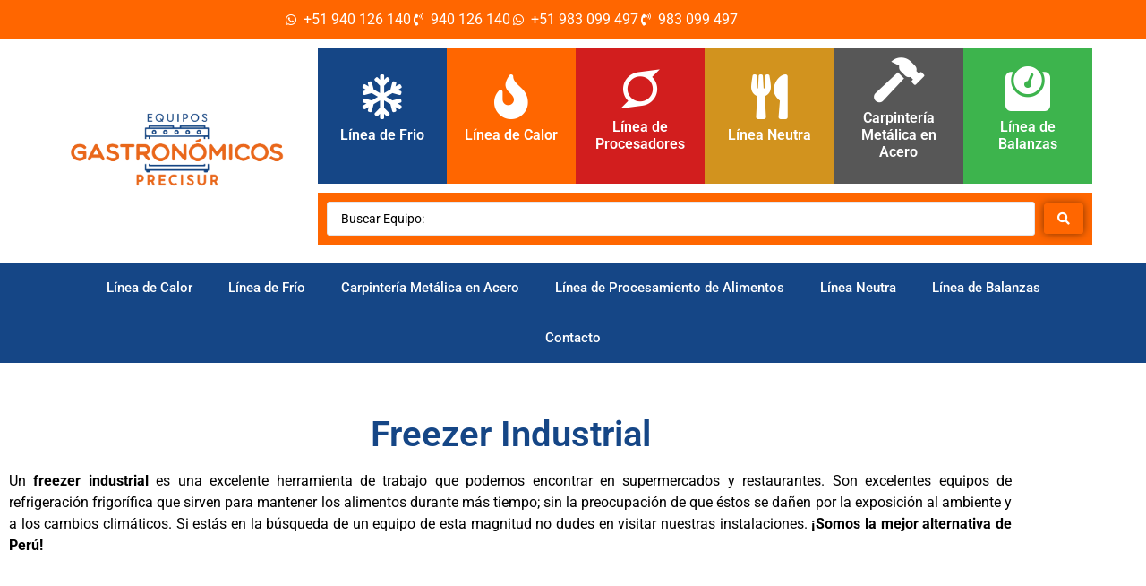

--- FILE ---
content_type: text/html; charset=UTF-8
request_url: https://equipos-gastronomicos.com/freezer-industrial/
body_size: 46110
content:
<!doctype html><html lang="es"><head><script data-no-optimize="1">var litespeed_docref=sessionStorage.getItem("litespeed_docref");litespeed_docref&&(Object.defineProperty(document,"referrer",{get:function(){return litespeed_docref}}),sessionStorage.removeItem("litespeed_docref"));</script>  <script type="litespeed/javascript" data-src="https://www.googletagmanager.com/gtag/js?id=G-DDVCE6Y66R"></script> <script type="litespeed/javascript">window.dataLayer=window.dataLayer||[];function gtag(){dataLayer.push(arguments)}
gtag('js',new Date());gtag('config','G-DDVCE6Y66R')</script> <meta charset="UTF-8"><meta name="viewport" content="width=device-width, initial-scale=1"><link rel="profile" href="https://gmpg.org/xfn/11"><meta name='robots' content='index, follow, max-image-preview:large, max-snippet:-1, max-video-preview:-1' /><title>Freezer Industrial - Equipos Gastronómicos en Perú</title><meta name="description" content="Ofrecemos una gran cantidad de Freezer Industrial en todo el Perú, para tu negocio, Cotiza en Nuestros locales de Lima y Arequipa. Envíos." /><link rel="canonical" href="https://equipos-gastronomicos.com/freezer-industrial/" /><meta property="og:locale" content="es_ES" /><meta property="og:type" content="article" /><meta property="og:title" content="Freezer Industrial - Equipos Gastronómicos en Perú" /><meta property="og:description" content="Ofrecemos una gran cantidad de Freezer Industrial en todo el Perú, para tu negocio, Cotiza en Nuestros locales de Lima y Arequipa. Envíos." /><meta property="og:url" content="https://equipos-gastronomicos.com/freezer-industrial/" /><meta property="og:site_name" content="Equipos Gastronómicos en Perú" /><meta property="article:modified_time" content="2022-09-30T15:30:10+00:00" /><meta property="og:image" content="https://equipos-gastronomicos.com/wp-content/uploads/2022/09/Freezer-industrial_1.webp" /><meta property="og:image:width" content="400" /><meta property="og:image:height" content="400" /><meta property="og:image:type" content="image/webp" /><meta name="twitter:card" content="summary_large_image" /><meta name="twitter:label1" content="Tiempo de lectura" /><meta name="twitter:data1" content="16 minutos" /> <script type="application/ld+json" class="yoast-schema-graph">{"@context":"https://schema.org","@graph":[{"@type":"WebPage","@id":"https://equipos-gastronomicos.com/freezer-industrial/","url":"https://equipos-gastronomicos.com/freezer-industrial/","name":"Freezer Industrial - Equipos Gastronómicos en Perú","isPartOf":{"@id":"https://equipos-gastronomicos.com/#website"},"primaryImageOfPage":{"@id":"https://equipos-gastronomicos.com/freezer-industrial/#primaryimage"},"image":{"@id":"https://equipos-gastronomicos.com/freezer-industrial/#primaryimage"},"thumbnailUrl":"https://equipos-gastronomicos.com/wp-content/uploads/2022/09/Freezer-industrial_1.webp","datePublished":"2022-09-30T15:22:41+00:00","dateModified":"2022-09-30T15:30:10+00:00","description":"Ofrecemos una gran cantidad de Freezer Industrial en todo el Perú, para tu negocio, Cotiza en Nuestros locales de Lima y Arequipa. Envíos.","breadcrumb":{"@id":"https://equipos-gastronomicos.com/freezer-industrial/#breadcrumb"},"inLanguage":"es","potentialAction":[{"@type":"ReadAction","target":["https://equipos-gastronomicos.com/freezer-industrial/"]}]},{"@type":"ImageObject","inLanguage":"es","@id":"https://equipos-gastronomicos.com/freezer-industrial/#primaryimage","url":"https://equipos-gastronomicos.com/wp-content/uploads/2022/09/Freezer-industrial_1.webp","contentUrl":"https://equipos-gastronomicos.com/wp-content/uploads/2022/09/Freezer-industrial_1.webp","width":400,"height":400,"caption":"Freezer Industrial"},{"@type":"BreadcrumbList","@id":"https://equipos-gastronomicos.com/freezer-industrial/#breadcrumb","itemListElement":[{"@type":"ListItem","position":1,"name":"Portada","item":"https://equipos-gastronomicos.com/"},{"@type":"ListItem","position":2,"name":"Freezer Industrial"}]},{"@type":"WebSite","@id":"https://equipos-gastronomicos.com/#website","url":"https://equipos-gastronomicos.com/","name":"Equipos Gastronómicos en Perú","description":"Todo en Equipos para todo tipo de Negocios","publisher":{"@id":"https://equipos-gastronomicos.com/#organization"},"potentialAction":[{"@type":"SearchAction","target":{"@type":"EntryPoint","urlTemplate":"https://equipos-gastronomicos.com/?s={search_term_string}"},"query-input":{"@type":"PropertyValueSpecification","valueRequired":true,"valueName":"search_term_string"}}],"inLanguage":"es"},{"@type":"Organization","@id":"https://equipos-gastronomicos.com/#organization","name":"Equipos Gastronómicos en Perú","url":"https://equipos-gastronomicos.com/","logo":{"@type":"ImageObject","inLanguage":"es","@id":"https://equipos-gastronomicos.com/#/schema/logo/image/","url":"https://equipos-gastronomicos.com/wp-content/uploads/2022/07/Logo-Equipos-Gastronomicos-e1714065235179.webp","contentUrl":"https://equipos-gastronomicos.com/wp-content/uploads/2022/07/Logo-Equipos-Gastronomicos-e1714065235179.webp","width":1893,"height":688,"caption":"Equipos Gastronómicos en Perú"},"image":{"@id":"https://equipos-gastronomicos.com/#/schema/logo/image/"}}]}</script> <link rel='dns-prefetch' href='//www.googletagmanager.com' /><link rel="alternate" type="application/rss+xml" title="Equipos Gastronómicos en Perú &raquo; Feed" href="https://equipos-gastronomicos.com/feed/" /><link rel="alternate" type="application/rss+xml" title="Equipos Gastronómicos en Perú &raquo; Feed de los comentarios" href="https://equipos-gastronomicos.com/comments/feed/" /><link rel="alternate" title="oEmbed (JSON)" type="application/json+oembed" href="https://equipos-gastronomicos.com/wp-json/oembed/1.0/embed?url=https%3A%2F%2Fequipos-gastronomicos.com%2Ffreezer-industrial%2F" /><link rel="alternate" title="oEmbed (XML)" type="text/xml+oembed" href="https://equipos-gastronomicos.com/wp-json/oembed/1.0/embed?url=https%3A%2F%2Fequipos-gastronomicos.com%2Ffreezer-industrial%2F&#038;format=xml" /><style id="litespeed-ucss">@-webkit-keyframes jet-spinner-animation{0%,80%,to{-webkit-transform:scaleY(.4);transform:scaleY(.4)}25%{-webkit-transform:scaleY(.9);transform:scaleY(.9)}50%{-webkit-transform:scaleY(.2);transform:scaleY(.2)}}@keyframes jet-spinner-animation{0%,80%,to{-webkit-transform:scaleY(.4);transform:scaleY(.4)}25%{-webkit-transform:scaleY(.9);transform:scaleY(.9)}50%{-webkit-transform:scaleY(.2);transform:scaleY(.2)}}:root{--wp--preset--aspect-ratio--square:1;--wp--preset--aspect-ratio--4-3:4/3;--wp--preset--aspect-ratio--3-4:3/4;--wp--preset--aspect-ratio--3-2:3/2;--wp--preset--aspect-ratio--2-3:2/3;--wp--preset--aspect-ratio--16-9:16/9;--wp--preset--aspect-ratio--9-16:9/16;--wp--preset--color--black:#000000;--wp--preset--color--cyan-bluish-gray:#abb8c3;--wp--preset--color--white:#ffffff;--wp--preset--color--pale-pink:#f78da7;--wp--preset--color--vivid-red:#cf2e2e;--wp--preset--color--luminous-vivid-orange:#ff6900;--wp--preset--color--luminous-vivid-amber:#fcb900;--wp--preset--color--light-green-cyan:#7bdcb5;--wp--preset--color--vivid-green-cyan:#00d084;--wp--preset--color--pale-cyan-blue:#8ed1fc;--wp--preset--color--vivid-cyan-blue:#0693e3;--wp--preset--color--vivid-purple:#9b51e0;--wp--preset--gradient--vivid-cyan-blue-to-vivid-purple:linear-gradient(135deg,rgb(6,147,227) 0%,rgb(155,81,224) 100%);--wp--preset--gradient--light-green-cyan-to-vivid-green-cyan:linear-gradient(135deg,rgb(122,220,180) 0%,rgb(0,208,130) 100%);--wp--preset--gradient--luminous-vivid-amber-to-luminous-vivid-orange:linear-gradient(135deg,rgb(252,185,0) 0%,rgb(255,105,0) 100%);--wp--preset--gradient--luminous-vivid-orange-to-vivid-red:linear-gradient(135deg,rgb(255,105,0) 0%,rgb(207,46,46) 100%);--wp--preset--gradient--very-light-gray-to-cyan-bluish-gray:linear-gradient(135deg,rgb(238,238,238) 0%,rgb(169,184,195) 100%);--wp--preset--gradient--cool-to-warm-spectrum:linear-gradient(135deg,rgb(74,234,220) 0%,rgb(151,120,209) 20%,rgb(207,42,186) 40%,rgb(238,44,130) 60%,rgb(251,105,98) 80%,rgb(254,248,76) 100%);--wp--preset--gradient--blush-light-purple:linear-gradient(135deg,rgb(255,206,236) 0%,rgb(152,150,240) 100%);--wp--preset--gradient--blush-bordeaux:linear-gradient(135deg,rgb(254,205,165) 0%,rgb(254,45,45) 50%,rgb(107,0,62) 100%);--wp--preset--gradient--luminous-dusk:linear-gradient(135deg,rgb(255,203,112) 0%,rgb(199,81,192) 50%,rgb(65,88,208) 100%);--wp--preset--gradient--pale-ocean:linear-gradient(135deg,rgb(255,245,203) 0%,rgb(182,227,212) 50%,rgb(51,167,181) 100%);--wp--preset--gradient--electric-grass:linear-gradient(135deg,rgb(202,248,128) 0%,rgb(113,206,126) 100%);--wp--preset--gradient--midnight:linear-gradient(135deg,rgb(2,3,129) 0%,rgb(40,116,252) 100%);--wp--preset--font-size--small:13px;--wp--preset--font-size--medium:20px;--wp--preset--font-size--large:36px;--wp--preset--font-size--x-large:42px;--wp--preset--spacing--20:0.44rem;--wp--preset--spacing--30:0.67rem;--wp--preset--spacing--40:1rem;--wp--preset--spacing--50:1.5rem;--wp--preset--spacing--60:2.25rem;--wp--preset--spacing--70:3.38rem;--wp--preset--spacing--80:5.06rem;--wp--preset--shadow--natural:6px 6px 9px rgba(0, 0, 0, 0.2);--wp--preset--shadow--deep:12px 12px 50px rgba(0, 0, 0, 0.4);--wp--preset--shadow--sharp:6px 6px 0px rgba(0, 0, 0, 0.2);--wp--preset--shadow--outlined:6px 6px 0px -3px rgb(255, 255, 255), 6px 6px rgb(0, 0, 0);--wp--preset--shadow--crisp:6px 6px 0px rgb(0, 0, 0);--wp--style--global--content-size:800px;--wp--style--global--wide-size:1200px;--wp--style--block-gap:24px}:where(body){margin:0}body{padding:0;background-color:#fff;color:#333;font-family:-apple-system,BlinkMacSystemFont,Segoe UI,Roboto,Helvetica Neue,Arial,Noto Sans,sans-serif,Apple Color Emoji,Segoe UI Emoji,Segoe UI Symbol,Noto Color Emoji;font-size:1rem;font-weight:400;line-height:1.5;margin:0;-webkit-font-smoothing:antialiased;-moz-osx-font-smoothing:grayscale}a:where(:not(.wp-element-button)){text-decoration:underline}html{line-height:1.15;-webkit-text-size-adjust:100%}*,:after,:before{box-sizing:border-box}h1,h2,h3{color:inherit;font-family:inherit;font-weight:500;line-height:1.2;margin-block-end:1rem;margin-block-start:.5rem}h1{font-size:2.5rem}h2{font-size:2rem}h3{font-size:1.75rem}p{margin-block-end:.9rem;margin-block-start:0}a{background-color:#fff0;color:#c36;text-decoration:none}a:active,a:hover{color:#336}a:not([href]):not([tabindex]),a:not([href]):not([tabindex]):focus,a:not([href]):not([tabindex]):hover{color:inherit;text-decoration:none}[type=submit]:focus:not(:focus-visible),a:not([href]):not([tabindex]):focus,button:focus:not(:focus-visible){outline:0}strong{font-weight:bolder}img{border-style:none;height:auto;max-width:100%}@media print{*,:after,:before{background:0 0!important;box-shadow:none!important;color:#000!important;text-shadow:none!important}a,a:visited{text-decoration:underline}a[href]:after{content:" ("attr(href)")"}a[href^="#"]:after{content:""}img{-moz-column-break-inside:avoid;break-inside:avoid}h2,h3,p{orphans:3;widows:3}h2,h3{-moz-column-break-after:avoid;break-after:avoid}}label{display:inline-block;line-height:1;vertical-align:middle}button,input,select,textarea{font-family:inherit;line-height:1.5;margin:0}input,select,textarea{font-size:1rem}input[type=email],input[type=search],input[type=tel],input[type=text],select,textarea{border:1px solid #666;border-radius:3px;padding:.5rem 1rem;transition:all .3s;width:100%}input[type=email]:focus,input[type=search]:focus,input[type=tel]:focus,input[type=text]:focus,select:focus,textarea:focus{border-color:#333}button,input{overflow:visible}button,select{text-transform:none}[type=submit],button{-webkit-appearance:button;width:auto;background-color:#fff0;border:1px solid #c36;border-radius:3px;color:#c36;display:inline-block;font-size:1rem;font-weight:400;padding:.5rem 1rem;text-align:center;transition:all .3s;-webkit-user-select:none;-moz-user-select:none;user-select:none;white-space:nowrap}[type=submit]:focus,[type=submit]:hover,button:focus,button:hover{background-color:#c36;color:#fff;text-decoration:none}[type=submit]:not(:disabled),button:not(:disabled){cursor:pointer}textarea{overflow:auto;resize:vertical}[type=search]{-webkit-appearance:textfield;outline-offset:-2px}[type=search]::-webkit-search-decoration{-webkit-appearance:none}::-webkit-file-upload-button{-webkit-appearance:button;font:inherit}select{display:block}li,ul{background:#fff0;border:0;font-size:100%;margin-block-end:0;margin-block-start:0;outline:0;vertical-align:baseline}.screen-reader-text{position:absolute!important;word-wrap:normal!important}.screen-reader-text:focus{background-color:#eee;clip:auto!important;clip-path:none;color:#333;display:block;font-size:1rem;height:auto;left:5px;line-height:normal;padding:12px 24px;text-decoration:none;top:5px;width:auto;z-index:100000}:root{--direction-multiplier:1}.elementor-screen-only{position:absolute}.elementor-screen-only,.screen-reader-text{height:1px;margin:-1px;overflow:hidden;padding:0;top:-10000em;width:1px;clip:rect(0,0,0,0);border:0}.elementor *,.elementor :after,.elementor :before{box-sizing:border-box}.elementor a{box-shadow:none;text-decoration:none}.elementor img{border:0;border-radius:0;box-shadow:none;height:auto;max-width:100%}.elementor iframe{border:0;line-height:1;margin:0;max-width:100%;width:100%}.elementor .elementor-background-overlay{inset:0;position:absolute}.elementor-element{--flex-direction:initial;--flex-wrap:initial;--justify-content:initial;--align-items:initial;--align-content:initial;--gap:initial;--flex-basis:initial;--flex-grow:initial;--flex-shrink:initial;--order:initial;--align-self:initial;align-self:var(--align-self);flex-basis:var(--flex-basis);flex-grow:var(--flex-grow);flex-shrink:var(--flex-shrink);order:var(--order)}.elementor-element:where(.elementor-widget){align-content:var(--align-content);align-items:var(--align-items);flex-direction:var(--flex-direction);flex-wrap:var(--flex-wrap);gap:var(--row-gap) var(--column-gap);justify-content:var(--justify-content)}.elementor-align-center{text-align:center}.elementor-align-center .elementor-button{width:auto}:root{--page-title-display:block}.elementor-section{position:relative}.elementor-section .elementor-container{display:flex;margin-inline:auto;position:relative}@media (max-width:1024px){.elementor-section .elementor-container{flex-wrap:wrap}}.elementor-widget-wrap{align-content:flex-start;flex-wrap:wrap;position:relative;width:100%}.elementor:not(.elementor-bc-flex-widget) .elementor-widget-wrap{display:flex}.elementor-widget-wrap>.elementor-element{width:100%}.elementor-widget{position:relative}.elementor-widget:not(:last-child){margin-block-end:var(--kit-widget-spacing,20px)}.elementor-column{display:flex;min-height:1px;position:relative}.elementor-column-gap-default>.elementor-column>.elementor-element-populated{padding:10px}@media (min-width:768px){.elementor-column.elementor-col-16{width:16.666%}.elementor-column.elementor-col-25{width:25%}.elementor-column.elementor-col-33{width:33.333%}.elementor-column.elementor-col-50{width:50%}.elementor-column.elementor-col-100{width:100%}}@media (max-width:767px){.elementor-reverse-mobile>.elementor-container>:first-child{order:10}.elementor-reverse-mobile>.elementor-container>:nth-child(2){order:9}.elementor-column{width:100%}}.elementor-grid{display:grid;grid-column-gap:var(--grid-column-gap);grid-row-gap:var(--grid-row-gap)}.elementor-grid .elementor-grid-item{min-width:0}.elementor-grid-0 .elementor-grid{display:inline-block;margin-block-end:calc(-1*var(--grid-row-gap));width:100%;word-spacing:var(--grid-column-gap)}.elementor-grid-0 .elementor-grid .elementor-grid-item{display:inline-block;margin-block-end:var(--grid-row-gap);word-break:break-word}@media (prefers-reduced-motion:no-preference){html{scroll-behavior:smooth}}.elementor-form-fields-wrapper{display:flex;flex-wrap:wrap}.elementor-form-fields-wrapper.elementor-labels-above .elementor-field-group>.elementor-select-wrapper,.elementor-form-fields-wrapper.elementor-labels-above .elementor-field-group>input,.elementor-form-fields-wrapper.elementor-labels-above .elementor-field-group>textarea{flex-basis:100%;max-width:100%}.elementor-field-group{align-items:center;flex-wrap:wrap}.elementor-field-group.elementor-field-type-submit{align-items:flex-end}.elementor-field-group .elementor-field-textual{background-color:#fff0;border:1px solid #69727d;color:#1f2124;flex-grow:1;max-width:100%;vertical-align:middle;width:100%}.elementor-field-group .elementor-field-textual:focus{box-shadow:inset 0 0 0 1px rgb(0 0 0/.1);outline:0}.elementor-field-group .elementor-field-textual::-moz-placeholder{color:inherit;font-family:inherit;opacity:.6}.elementor-field-group .elementor-field-textual::placeholder{color:inherit;font-family:inherit;opacity:.6}.elementor-field-group .elementor-select-wrapper{display:flex;position:relative;width:100%}.elementor-field-group .elementor-select-wrapper select{-webkit-appearance:none;-moz-appearance:none;appearance:none;color:inherit;flex-basis:100%;font-family:inherit;font-size:inherit;font-style:inherit;font-weight:inherit;letter-spacing:inherit;line-height:inherit;padding-inline-end:20px;text-transform:inherit}.elementor-field-group .elementor-select-wrapper:before{content:"";font-family:eicons;font-size:15px;inset-block-start:50%;inset-inline-end:10px;pointer-events:none;position:absolute;text-shadow:0 0 3px rgb(0 0 0/.3);transform:translateY(-50%)}.elementor-field-label{cursor:pointer}.elementor-mark-required .elementor-field-label:after{color:red;content:"*";padding-inline-start:.2em}.elementor-field-textual{border-radius:3px;font-size:15px;line-height:1.4;min-height:40px;padding:5px 14px}.elementor-button-align-end .e-form__buttons,.elementor-button-align-end .elementor-field-type-submit{justify-content:flex-end}.elementor-button-align-end .elementor-field-type-submit:not(.e-form__buttons__wrapper) .elementor-button{flex-basis:auto}.elementor-form .elementor-button{border:0;padding-block-end:0;padding-block-start:0}.elementor-form .elementor-button-content-wrapper,.elementor-form .elementor-button>span{display:flex;flex-direction:row;gap:5px;justify-content:center}.elementor-form .elementor-button.elementor-size-md{min-height:47px}.elementor-element:where(:not(.e-con)):where(:not(.e-div-block-base)) .elementor-widget-container,.elementor-element:where(:not(.e-con)):where(:not(.e-div-block-base)):not(:has(.elementor-widget-container)){transition:background .3s,border .3s,border-radius .3s,box-shadow .3s,transform var(--e-transform-transition-duration,.4s)}.elementor-heading-title{line-height:1;margin:0;padding:0}.elementor-button{background-color:#69727d;border-radius:3px;color:#fff;display:inline-block;fill:#fff;font-size:15px;line-height:1;padding:12px 24px;text-align:center;transition:all .3s}.elementor-button:focus,.elementor-button:hover,.elementor-button:visited{color:#fff}.elementor-button-content-wrapper{display:flex;flex-direction:row;gap:5px;justify-content:center}.elementor-button-icon{align-items:center;display:flex}.elementor-button-text,.elementor-icon,.elementor-widget-image a{display:inline-block}.elementor-button.elementor-size-md{border-radius:4px;font-size:16px;padding:15px 30px}.elementor-button span{text-decoration:inherit}.elementor-icon{color:#69727d;font-size:50px;line-height:1;text-align:center;transition:all .3s}.elementor-icon:hover{color:#69727d}.elementor-icon i{display:block;height:1em;position:relative;width:1em}.elementor-icon i:before{left:50%;position:absolute;transform:translateX(-50%)}.elementor-shape-rounded .elementor-icon{border-radius:10%}@media (prefers-reduced-motion:reduce){html *{transition-delay:0s!important;transition-duration:0s!important}}@media (max-width:767px){.elementor .elementor-hidden-mobile{display:none}}@media (min-width:768px) and (max-width:1024px){.elementor .elementor-hidden-tablet{display:none}}@media (min-width:1025px) and (max-width:99999px){.elementor .elementor-hidden-desktop{display:none}}.elementor-kit-5{--e-global-color-primary:#FF6600;--e-global-color-secondary:#FF7C25;--e-global-color-text:#000000;--e-global-color-accent:#154686;--e-global-color-34304db:#FFFFFF;--e-global-color-ad594cd:#575757;--e-global-color-2c42e58:#D2931E;--e-global-color-4c0b483:#D21E1E;--e-global-color-4ed48c5:#3DB44D;--e-global-typography-primary-font-family:"Roboto";--e-global-typography-primary-font-weight:600;--e-global-typography-secondary-font-family:"Roboto Slab";--e-global-typography-secondary-font-weight:400;--e-global-typography-text-font-family:"Roboto";--e-global-typography-text-font-weight:400;--e-global-typography-accent-font-family:"Roboto";--e-global-typography-accent-font-weight:500}.elementor-kit-5 h1,.elementor-kit-5 h2,.elementor-kit-5 h3{color:var(--e-global-color-primary)}.elementor-section.elementor-section-boxed>.elementor-container{max-width:1140px}.elementor-widget:not(:last-child){margin-block-end:20px}.elementor-element{--widgets-spacing:20px 20px;--widgets-spacing-row:20px;--widgets-spacing-column:20px}@media (max-width:1024px){.elementor-section.elementor-section-boxed>.elementor-container{max-width:1024px}}@media (max-width:767px){.elementor-section.elementor-section-boxed>.elementor-container{max-width:767px}}.elementor-widget.elementor-icon-list--layout-inline .elementor-widget-container{overflow:hidden}.elementor-widget .elementor-icon-list-items.elementor-inline-items{display:flex;flex-wrap:wrap;margin-inline:-8px}.elementor-widget .elementor-icon-list-items.elementor-inline-items .elementor-inline-item{word-break:break-word}.elementor-widget .elementor-icon-list-items.elementor-inline-items .elementor-icon-list-item{margin-inline:8px}.elementor-widget .elementor-icon-list-items.elementor-inline-items .elementor-icon-list-item:after{border-width:0;border-inline-start-width:1px;border-style:solid;height:100%;inset-inline-end:-8px;inset-inline-start:auto;position:relative;width:auto}.elementor-widget .elementor-icon-list-items{list-style-type:none;margin:0;padding:0}.elementor-widget .elementor-icon-list-item{margin:0;padding:0;position:relative}.elementor-widget .elementor-icon-list-item:after{inset-block-end:0;position:absolute;width:100%}.elementor-widget .elementor-icon-list-item,.elementor-widget .elementor-icon-list-item a{align-items:var(--icon-vertical-align,center);display:flex;font-size:inherit}.elementor-widget .elementor-icon-list-icon+.elementor-icon-list-text{align-self:center;padding-inline-start:5px}.elementor-widget .elementor-icon-list-icon{display:flex;inset-block-start:var(--icon-vertical-offset,initial);position:relative}.elementor-widget .elementor-icon-list-icon i{font-size:var(--e-icon-list-icon-size);width:1.25em}.elementor-widget.elementor-widget-icon-list .elementor-icon-list-icon{text-align:var(--e-icon-list-icon-align)}.elementor-widget.elementor-list-item-link-full_width a{width:100%}.elementor-widget.elementor-align-center .elementor-icon-list-item,.elementor-widget.elementor-align-center .elementor-icon-list-item a,.elementor-widget.elementor-align-center .elementor-inline-items{justify-content:center}.elementor-widget.elementor-align-center .elementor-icon-list-item:after{margin:auto}.elementor-widget.elementor-align-start .elementor-icon-list-item,.elementor-widget.elementor-align-start .elementor-icon-list-item a{justify-content:start;text-align:start}.elementor-widget:not(.elementor-align-end) .elementor-icon-list-item:after{inset-inline-start:0}.elementor-widget:not(.elementor-align-start) .elementor-icon-list-item:after{inset-inline-end:0}@media (min-width:-1){.elementor-widget:not(.elementor-widescreen-align-end) .elementor-icon-list-item:after{inset-inline-start:0}.elementor-widget:not(.elementor-widescreen-align-start) .elementor-icon-list-item:after{inset-inline-end:0}}@media (max-width:-1){.elementor-widget:not(.elementor-laptop-align-end) .elementor-icon-list-item:after{inset-inline-start:0}.elementor-widget:not(.elementor-laptop-align-start) .elementor-icon-list-item:after{inset-inline-end:0}.elementor-widget:not(.elementor-tablet_extra-align-end) .elementor-icon-list-item:after{inset-inline-start:0}.elementor-widget:not(.elementor-tablet_extra-align-start) .elementor-icon-list-item:after{inset-inline-end:0}}@media (max-width:1024px){.elementor-widget:not(.elementor-tablet-align-end) .elementor-icon-list-item:after{inset-inline-start:0}.elementor-widget:not(.elementor-tablet-align-start) .elementor-icon-list-item:after{inset-inline-end:0}}@media (max-width:-1){.elementor-widget:not(.elementor-mobile_extra-align-end) .elementor-icon-list-item:after{inset-inline-start:0}.elementor-widget:not(.elementor-mobile_extra-align-start) .elementor-icon-list-item:after{inset-inline-end:0}}@media (max-width:767px){.elementor-widget:not(.elementor-mobile-align-end) .elementor-icon-list-item:after{inset-inline-start:0}.elementor-widget:not(.elementor-mobile-align-start) .elementor-icon-list-item:after{inset-inline-end:0}}.elementor .elementor-element ul.elementor-icon-list-items{padding:0}.elementor-widget-image{text-align:center}.elementor-widget-image img{display:inline-block;vertical-align:middle}.elementor-animation-grow{transition-duration:.3s;transition-property:transform}.elementor-animation-grow:active,.elementor-animation-grow:focus,.elementor-animation-grow:hover{transform:scale(1.1)}.elementor-widget-icon-box .elementor-icon-box-wrapper{display:flex;flex-direction:column;text-align:center}.elementor-widget-icon-box .elementor-icon-box-icon{display:inline-block;flex:0 0 auto;line-height:0}.elementor-widget-icon-box .elementor-icon-box-content{flex-grow:1;width:100%}.elementor-widget-icon-box .elementor-icon-box-title a{color:inherit}.elementor-widget-icon-box.elementor-position-block-start .elementor-icon-box-wrapper{align-items:unset!important;flex-direction:column;text-align:center}@media (max-width:1024px){.elementor-widget-icon-box.elementor-tablet-position-block-start .elementor-icon-box-wrapper{align-items:unset!important;flex-direction:column;text-align:center}}@media (max-width:767px){.elementor-widget-icon-box.elementor-mobile-position-block-start .elementor-icon-box-wrapper{align-items:unset!important;flex-direction:column;text-align:center}}.elementor-item:after,.elementor-item:before{display:block;position:absolute;transition:.3s;transition-timing-function:cubic-bezier(.58,.3,.005,1)}.elementor-item:not(:hover):not(:focus):not(.elementor-item-active):not(.highlighted):after,.elementor-item:not(:hover):not(:focus):not(.elementor-item-active):not(.highlighted):before{opacity:0}.elementor-item:focus:after,.elementor-item:focus:before,.elementor-item:hover:after,.elementor-item:hover:before{transform:scale(1)}.e--pointer-background .elementor-item:after,.e--pointer-background .elementor-item:before{content:"";transition:.3s}.e--pointer-background .elementor-item:before{background:#3f444b;inset:0;z-index:-1}.e--pointer-background .elementor-item:focus,.e--pointer-background .elementor-item:hover{color:#fff}.e--pointer-background.e--animation-sweep-right .elementor-item:not(:hover):not(:focus):not(.elementor-item-active):not(.highlighted):before{right:100%}.elementor-nav-menu--main .elementor-nav-menu a{transition:.4s}.elementor-nav-menu--main .elementor-nav-menu a,.elementor-nav-menu--main .elementor-nav-menu a:focus,.elementor-nav-menu--main .elementor-nav-menu a:hover{padding:13px 20px}.elementor-nav-menu--layout-horizontal,.elementor-nav-menu--layout-horizontal .elementor-nav-menu>li{display:flex}.elementor-nav-menu--layout-horizontal .elementor-nav-menu{display:flex;flex-wrap:wrap}.elementor-nav-menu--layout-horizontal .elementor-nav-menu a{flex-grow:1;white-space:nowrap}.elementor-nav-menu--layout-horizontal .elementor-nav-menu>li:not(:first-child)>a{margin-inline-start:var(--e-nav-menu-horizontal-menu-item-margin)}.elementor-nav-menu--layout-horizontal .elementor-nav-menu>li:not(:last-child)>a{margin-inline-end:var(--e-nav-menu-horizontal-menu-item-margin)}.elementor-nav-menu--layout-horizontal .elementor-nav-menu>li:not(:last-child):after{align-self:center;border-color:var(--e-nav-menu-divider-color,#000);border-left-style:var(--e-nav-menu-divider-style,solid);border-left-width:var(--e-nav-menu-divider-width,2px);content:var(--e-nav-menu-divider-content,none);height:var(--e-nav-menu-divider-height,35%)}.elementor-nav-menu__align-center .elementor-nav-menu{justify-content:center;margin-inline-end:auto;margin-inline-start:auto}.elementor-widget-nav-menu .elementor-widget-container,.elementor-widget-nav-menu:not(:has(.elementor-widget-container)):not([class*=elementor-hidden-]){display:flex;flex-direction:column}.elementor-nav-menu,.elementor-nav-menu li{display:block;line-height:normal;list-style:none;margin:0;padding:0;-webkit-tap-highlight-color:#fff0;position:relative}.elementor-nav-menu{z-index:2}.elementor-nav-menu:after{clear:both;content:" ";display:block;font:0/0 serif;height:0;overflow:hidden;visibility:hidden}.elementor-nav-menu li{border-width:0}.elementor-nav-menu a{position:relative;align-items:center;display:flex}.elementor-nav-menu a,.elementor-nav-menu a:focus,.elementor-nav-menu a:hover{line-height:20px;padding:10px 20px}.elementor-nav-menu--dropdown .elementor-item:focus,.elementor-nav-menu--dropdown .elementor-item:hover{background-color:#3f444b;color:#fff}.elementor-menu-toggle{align-items:center;background-color:rgb(0 0 0/.05);border:0 solid;border-radius:3px;color:#33373d;cursor:pointer;display:flex;font-size:var(--nav-menu-icon-size,22px);justify-content:center;padding:.25em}.elementor-menu-toggle:not(.elementor-active) .elementor-menu-toggle__icon--close{display:none}.elementor-nav-menu--dropdown{background-color:#fff;font-size:13px}.elementor-nav-menu--dropdown.elementor-nav-menu__container{margin-top:10px;overflow-x:hidden;overflow-y:auto;transform-origin:top;transition:max-height .3s,transform .3s}.elementor-nav-menu--dropdown a{color:#33373d}.elementor-nav-menu__text-align-center .elementor-nav-menu--dropdown .elementor-nav-menu a{justify-content:center}.elementor-nav-menu--toggle{--menu-height:100vh}.elementor-nav-menu--toggle .elementor-menu-toggle:not(.elementor-active)+.elementor-nav-menu__container{max-height:0;overflow:hidden;transform:scaleY(0)}.elementor-nav-menu--stretch .elementor-nav-menu__container.elementor-nav-menu--dropdown{position:absolute;z-index:9997}@media (max-width:767px){.elementor-nav-menu--dropdown-mobile .elementor-nav-menu--main{display:none}}@media (min-width:768px){.elementor-nav-menu--dropdown-mobile .elementor-menu-toggle,.elementor-nav-menu--dropdown-mobile .elementor-nav-menu--dropdown{display:none}.elementor-nav-menu--dropdown-mobile nav.elementor-nav-menu--dropdown.elementor-nav-menu__container{overflow-y:hidden}}.elementor-widget-social-icons.elementor-grid-0 .elementor-widget-container{font-size:0;line-height:1}.elementor-widget-social-icons .elementor-grid{grid-column-gap:var(--grid-column-gap,5px);grid-row-gap:var(--grid-row-gap,5px);grid-template-columns:var(--grid-template-columns);justify-content:var(--justify-content,center);justify-items:var(--justify-content,center)}.elementor-icon.elementor-social-icon{font-size:var(--icon-size,25px);height:calc(var(--icon-size, 25px) + 2*var(--icon-padding, .5em));line-height:var(--icon-size,25px);width:calc(var(--icon-size, 25px) + 2*var(--icon-padding, .5em))}.elementor-social-icon{--e-social-icon-icon-color:#fff;align-items:center;background-color:#69727d;cursor:pointer;display:inline-flex;justify-content:center;text-align:center}.elementor-social-icon i{color:var(--e-social-icon-icon-color)}.elementor-social-icon:last-child{margin:0}.elementor-social-icon:hover{color:#fff;opacity:.9}.elementor-social-icon-facebook-f{background-color:#3b5998}.elementor-social-icon-youtube{background-color:#cd201f}.elementor-shape{direction:ltr;left:0;line-height:0;overflow:hidden;position:absolute;width:100%}.elementor-shape-top{top:-1px}.elementor-shape-top:not([data-negative=false]) svg{z-index:-1}.elementor-shape[data-negative=true].elementor-shape-top{transform:rotate(180deg)}.elementor-shape svg{display:block;left:50%;position:relative;transform:translateX(-50%);width:calc(100% + 1.3px)}.elementor-shape .elementor-shape-fill{fill:#fff;transform:rotateY(0deg);transform-origin:center}@font-face{font-display:swap;font-family:eicons;src:url(/wp-content/plugins/elementor/assets/lib/eicons/fonts/eicons.eot?5.45.0);src:url(/wp-content/plugins/elementor/assets/lib/eicons/fonts/eicons.eot?5.45.0#iefix)format("embedded-opentype"),url(/wp-content/plugins/elementor/assets/lib/eicons/fonts/eicons.woff2?5.45.0)format("woff2"),url(/wp-content/plugins/elementor/assets/lib/eicons/fonts/eicons.woff?5.45.0)format("woff"),url(/wp-content/plugins/elementor/assets/lib/eicons/fonts/eicons.ttf?5.45.0)format("truetype"),url(/wp-content/plugins/elementor/assets/lib/eicons/fonts/eicons.svg?5.45.0#eicon)format("svg");font-weight:400;font-style:normal}[class*=" eicon-"],[class^=eicon]{display:inline-block;font-family:eicons;font-size:inherit;font-weight:400;font-style:normal;font-variant:normal;line-height:1;text-rendering:auto;-webkit-font-smoothing:antialiased;-moz-osx-font-smoothing:grayscale}.eicon-menu-bar:before{content:""}.eicon-close:before{content:""}.eicon-caret-down:before{content:""}.e-form__buttons{flex-wrap:wrap;display:flex}.elementor-field-type-tel input{direction:inherit}.elementor-form .elementor-button .elementor-button-content-wrapper{align-items:center}.elementor-form .elementor-button .elementor-button-text{white-space:normal}.elementor-form .elementor-button .elementor-button-content-wrapper{gap:5px}.elementor-form .elementor-button .elementor-button-icon,.elementor-form .elementor-button .elementor-button-text{flex-grow:unset;order:unset}.elementor-select-wrapper .select-caret-down-wrapper{font-size:11px;inset-inline-end:10px;pointer-events:none;position:absolute;top:50%;transform:translateY(-50%)}.elementor-select-wrapper .select-caret-down-wrapper i{font-size:19px;line-height:2}.elementor-select-wrapper.remove-before:before{content:""!important}.elementor-widget-google_maps .elementor-widget-container{overflow:hidden}.elementor-widget-google_maps .elementor-custom-embed{line-height:0}.elementor-widget-google_maps iframe{height:300px}.elementor-1347 .elementor-element.elementor-element-cc5b4e7{padding:50px 0}.elementor-1347 .elementor-element.elementor-element-9e60318{text-align:center}.elementor-1347 .elementor-element.elementor-element-9e60318 .elementor-heading-title{color:var(--e-global-color-accent)}.elementor-1347 .elementor-element.elementor-element-161a43d2{text-align:justify}.elementor-1347 .elementor-element.elementor-element-33f337e5:not(.elementor-motion-effects-element-type-background){background-color:var(--e-global-color-accent)}.elementor-1347 .elementor-element.elementor-element-33f337e5{transition:background .3s,border .3s,border-radius .3s,box-shadow .3s;padding:20px 0 0}.elementor-1347 .elementor-element.elementor-element-750ee7e7{margin-top:0;margin-bottom:10px}.elementor-1347 .elementor-element.elementor-element-605e2266:not(.elementor-motion-effects-element-type-background)>.elementor-widget-wrap{background-color:var(--e-global-color-primary)}.elementor-1347 .elementor-element.elementor-element-157e023f.elementor-column.elementor-element[data-element_type=column]>.elementor-widget-wrap.elementor-element-populated,.elementor-1347 .elementor-element.elementor-element-42dc2fe0.elementor-column.elementor-element[data-element_type=column]>.elementor-widget-wrap.elementor-element-populated,.elementor-1347 .elementor-element.elementor-element-605e2266.elementor-column.elementor-element[data-element_type=column]>.elementor-widget-wrap.elementor-element-populated,.elementor-1347 .elementor-element.elementor-element-71db74f3.elementor-column.elementor-element[data-element_type=column]>.elementor-widget-wrap.elementor-element-populated{align-content:center;align-items:center}.elementor-1347 .elementor-element.elementor-element-605e2266>.elementor-element-populated{transition:background .3s,border .3s,border-radius .3s,box-shadow .3s}.elementor-1347 .elementor-element.elementor-element-399d8702 .jet-ajax-search__submit{color:var(--e-global-color-34304db);background-color:var(--e-global-color-primary);box-shadow:0 0 10px 0 rgb(0 0 0/.5)}.elementor-1347 .elementor-element.elementor-element-399d8702 .jet-ajax-search__results-area{box-shadow:0 0 10px 0 rgb(0 0 0/.5)}.elementor-1347 .elementor-element.elementor-element-399d8702 .jet-ajax-search__full-results,.elementor-1347 .elementor-element.elementor-element-399d8702 .jet-ajax-search__results-count{color:var(--e-global-color-accent)}.elementor-1347 .elementor-element.elementor-element-399d8702 .jet-ajax-search__spinner,.elementor-1347 .elementor-element.elementor-element-5e4c14a5 .elementor-icon-list-item:hover .elementor-icon-list-icon i,.elementor-1347 .elementor-element.elementor-element-5e4c14a5 .elementor-icon-list-item:hover .elementor-icon-list-text,.elementor-1347 .elementor-element.elementor-element-73b894f4 .elementor-field-group .elementor-select-wrapper::before{color:var(--e-global-color-primary)}.elementor-1347 .elementor-element.elementor-element-6f29b44a{margin-top:20px;margin-bottom:20px}.elementor-1347 .elementor-element.elementor-element-3d97af57>.elementor-element-populated{border-style:solid;border-width:1px;border-color:var(--e-global-color-34304db);box-shadow:0 0 10px 0 rgb(0 0 0/.5);margin:5px;--e-column-margin-right:5px;--e-column-margin-left:5px;padding:20px 5px}.elementor-1347 .elementor-element.elementor-element-61d2da3a,.elementor-1347 .elementor-element.elementor-element-72161f0,.elementor-1347 .elementor-element.elementor-element-74711c07,.elementor-1347 .elementor-element.elementor-element-aace6cc{text-align:center}.elementor-1347 .elementor-element.elementor-element-72161f0 .elementor-heading-title{font-family:var(--e-global-typography-secondary-font-family),Sans-serif;font-weight:var(--e-global-typography-secondary-font-weight);color:var(--e-global-color-34304db)}.elementor-widget-button .elementor-button{background-color:var(--e-global-color-accent);font-family:var(--e-global-typography-accent-font-family),Sans-serif;font-weight:var(--e-global-typography-accent-font-weight)}.elementor-1347 .elementor-element.elementor-element-2e67fea1 .elementor-button{background-color:var(--e-global-color-primary);box-shadow:5px 5px 0 0#fff}.elementor-1347 .elementor-element.elementor-element-60b81f80 .elementor-button{background-color:var(--e-global-color-4c0b483);box-shadow:5px 5px 0 0#fff}.elementor-1347 .elementor-element.elementor-element-60b81f80 .elementor-button-content-wrapper{flex-direction:row}.elementor-1347 .elementor-element.elementor-element-7d65c0b9>.elementor-element-populated{border-style:solid;border-width:1px;border-color:var(--e-global-color-34304db);box-shadow:0 0 10px 0 rgb(0 0 0/.5);margin:5px;--e-column-margin-right:5px;--e-column-margin-left:5px;padding:20px 5px}.elementor-1347 .elementor-element.elementor-element-74711c07 .elementor-heading-title{font-family:var(--e-global-typography-secondary-font-family),Sans-serif;font-weight:var(--e-global-typography-secondary-font-weight);color:var(--e-global-color-34304db)}.elementor-1347 .elementor-element.elementor-element-5fa1cfe7 .elementor-button{background-color:var(--e-global-color-primary);box-shadow:5px 5px 0 0#fff}.elementor-1347 .elementor-element.elementor-element-33a04d80 .elementor-button{background-color:var(--e-global-color-4c0b483);box-shadow:5px 5px 0 0#fff}.elementor-1347 .elementor-element.elementor-element-33a04d80 .elementor-button-content-wrapper{flex-direction:row}.elementor-1347 .elementor-element.elementor-element-412dc2ba>.elementor-element-populated{border-style:solid;border-width:1px;border-color:var(--e-global-color-34304db);box-shadow:0 0 10px 0 rgb(0 0 0/.5);margin:5px;--e-column-margin-right:5px;--e-column-margin-left:5px;padding:20px 5px}.elementor-1347 .elementor-element.elementor-element-aace6cc .elementor-heading-title{font-family:var(--e-global-typography-secondary-font-family),Sans-serif;font-weight:var(--e-global-typography-secondary-font-weight);color:var(--e-global-color-34304db)}.elementor-1347 .elementor-element.elementor-element-3a1b50cc .elementor-button{background-color:var(--e-global-color-primary);box-shadow:5px 5px 0 0#fff}.elementor-1347 .elementor-element.elementor-element-847a000 .elementor-button{background-color:var(--e-global-color-4c0b483);box-shadow:5px 5px 0 0#fff}.elementor-1347 .elementor-element.elementor-element-847a000 .elementor-button-content-wrapper{flex-direction:row}.elementor-1347 .elementor-element.elementor-element-14b4cb07>.elementor-element-populated{border-style:solid;border-width:1px;border-color:var(--e-global-color-34304db);box-shadow:0 0 10px 0 rgb(0 0 0/.5);margin:5px;--e-column-margin-right:5px;--e-column-margin-left:5px;padding:20px 5px}.elementor-1347 .elementor-element.elementor-element-61d2da3a .elementor-heading-title{font-family:var(--e-global-typography-secondary-font-family),Sans-serif;font-weight:var(--e-global-typography-secondary-font-weight);color:var(--e-global-color-34304db)}.elementor-1347 .elementor-element.elementor-element-5942f593 .elementor-button{background-color:var(--e-global-color-primary);box-shadow:5px 5px 0 0#fff}.elementor-1347 .elementor-element.elementor-element-2b318a63 .elementor-button{background-color:var(--e-global-color-4c0b483);box-shadow:5px 5px 0 0#fff}.elementor-1347 .elementor-element.elementor-element-2b318a63 .elementor-button-content-wrapper{flex-direction:row}.elementor-1347 .elementor-element.elementor-element-25a03bc5{margin-top:20px;margin-bottom:20px}.elementor-1347 .elementor-element.elementor-element-44636af>.elementor-element-populated{border-style:solid;border-width:1px;border-color:var(--e-global-color-34304db);box-shadow:0 0 10px 0 rgb(0 0 0/.5);margin:5px;--e-column-margin-right:5px;--e-column-margin-left:5px;padding:20px 5px}.elementor-1347 .elementor-element.elementor-element-1478da3f,.elementor-1347 .elementor-element.elementor-element-2b2527a6,.elementor-1347 .elementor-element.elementor-element-4563c732,.elementor-1347 .elementor-element.elementor-element-79661659{text-align:center}.elementor-1347 .elementor-element.elementor-element-79661659 .elementor-heading-title{font-family:var(--e-global-typography-secondary-font-family),Sans-serif;font-weight:var(--e-global-typography-secondary-font-weight);color:var(--e-global-color-34304db)}.elementor-1347 .elementor-element.elementor-element-6efe1bc .elementor-button{background-color:var(--e-global-color-primary);box-shadow:5px 5px 0 0#fff}.elementor-1347 .elementor-element.elementor-element-393d8c3d .elementor-button{background-color:var(--e-global-color-4c0b483);box-shadow:5px 5px 0 0#fff}.elementor-1347 .elementor-element.elementor-element-393d8c3d .elementor-button-content-wrapper{flex-direction:row}.elementor-1347 .elementor-element.elementor-element-445b2416>.elementor-element-populated{border-style:solid;border-width:1px;border-color:var(--e-global-color-34304db);box-shadow:0 0 10px 0 rgb(0 0 0/.5);margin:5px;--e-column-margin-right:5px;--e-column-margin-left:5px;padding:20px 5px}.elementor-1347 .elementor-element.elementor-element-4563c732 .elementor-heading-title{font-family:var(--e-global-typography-secondary-font-family),Sans-serif;font-weight:var(--e-global-typography-secondary-font-weight);color:var(--e-global-color-34304db)}.elementor-1347 .elementor-element.elementor-element-407baba9 .elementor-button{background-color:var(--e-global-color-primary);box-shadow:5px 5px 0 0#fff}.elementor-1347 .elementor-element.elementor-element-2fe70cff .elementor-button{background-color:var(--e-global-color-4c0b483);box-shadow:5px 5px 0 0#fff}.elementor-1347 .elementor-element.elementor-element-2fe70cff .elementor-button-content-wrapper{flex-direction:row}.elementor-1347 .elementor-element.elementor-element-7973f5fc>.elementor-element-populated{border-style:solid;border-width:1px;border-color:var(--e-global-color-34304db);box-shadow:0 0 10px 0 rgb(0 0 0/.5);margin:5px;--e-column-margin-right:5px;--e-column-margin-left:5px;padding:20px 5px}.elementor-1347 .elementor-element.elementor-element-2b2527a6 .elementor-heading-title{font-family:var(--e-global-typography-secondary-font-family),Sans-serif;font-weight:var(--e-global-typography-secondary-font-weight);color:var(--e-global-color-34304db)}.elementor-1347 .elementor-element.elementor-element-16ba795f .elementor-button{background-color:var(--e-global-color-primary);box-shadow:5px 5px 0 0#fff}.elementor-1347 .elementor-element.elementor-element-25ca7334 .elementor-button{background-color:var(--e-global-color-4c0b483);box-shadow:5px 5px 0 0#fff}.elementor-1347 .elementor-element.elementor-element-25ca7334 .elementor-button-content-wrapper{flex-direction:row}.elementor-1347 .elementor-element.elementor-element-1fb8f165>.elementor-element-populated{border-style:solid;border-width:1px;border-color:var(--e-global-color-34304db);box-shadow:0 0 10px 0 rgb(0 0 0/.5);margin:5px;--e-column-margin-right:5px;--e-column-margin-left:5px;padding:20px 5px}.elementor-1347 .elementor-element.elementor-element-1478da3f .elementor-heading-title{font-family:var(--e-global-typography-secondary-font-family),Sans-serif;font-weight:var(--e-global-typography-secondary-font-weight);color:var(--e-global-color-34304db)}.elementor-1347 .elementor-element.elementor-element-3c59f683 .elementor-button{background-color:var(--e-global-color-primary);box-shadow:5px 5px 0 0#fff}.elementor-1347 .elementor-element.elementor-element-581fda38 .elementor-button{background-color:var(--e-global-color-4c0b483);box-shadow:5px 5px 0 0#fff}.elementor-1347 .elementor-element.elementor-element-581fda38 .elementor-button-content-wrapper{flex-direction:row}.elementor-1347 .elementor-element.elementor-element-1a9166e7{margin-top:20px;margin-bottom:20px}.elementor-1347 .elementor-element.elementor-element-2d4f1863>.elementor-element-populated{border-style:solid;border-width:1px;border-color:var(--e-global-color-34304db);box-shadow:0 0 10px 0 rgb(0 0 0/.5);margin:5px;--e-column-margin-right:5px;--e-column-margin-left:5px;padding:20px 5px}.elementor-1347 .elementor-element.elementor-element-3f999aa5,.elementor-1347 .elementor-element.elementor-element-4b4fdae1,.elementor-1347 .elementor-element.elementor-element-4df10989,.elementor-1347 .elementor-element.elementor-element-7efb5a0d{text-align:center}.elementor-1347 .elementor-element.elementor-element-4b4fdae1 .elementor-heading-title{font-family:var(--e-global-typography-secondary-font-family),Sans-serif;font-weight:var(--e-global-typography-secondary-font-weight);color:var(--e-global-color-34304db)}.elementor-1347 .elementor-element.elementor-element-52e2a72b .elementor-button{background-color:var(--e-global-color-primary);box-shadow:5px 5px 0 0#fff}.elementor-1347 .elementor-element.elementor-element-4e5f9e8a .elementor-button{background-color:var(--e-global-color-4c0b483);box-shadow:5px 5px 0 0#fff}.elementor-1347 .elementor-element.elementor-element-4e5f9e8a .elementor-button-content-wrapper{flex-direction:row}.elementor-1347 .elementor-element.elementor-element-7ea60e57>.elementor-element-populated{border-style:solid;border-width:1px;border-color:var(--e-global-color-34304db);box-shadow:0 0 10px 0 rgb(0 0 0/.5);margin:5px;--e-column-margin-right:5px;--e-column-margin-left:5px;padding:20px 5px}.elementor-1347 .elementor-element.elementor-element-4df10989 .elementor-heading-title{font-family:var(--e-global-typography-secondary-font-family),Sans-serif;font-weight:var(--e-global-typography-secondary-font-weight);color:var(--e-global-color-34304db)}.elementor-1347 .elementor-element.elementor-element-57a3f78c .elementor-button{background-color:var(--e-global-color-primary);box-shadow:5px 5px 0 0#fff}.elementor-1347 .elementor-element.elementor-element-371952 .elementor-button{background-color:var(--e-global-color-4c0b483);box-shadow:5px 5px 0 0#fff}.elementor-1347 .elementor-element.elementor-element-371952 .elementor-button-content-wrapper{flex-direction:row}.elementor-1347 .elementor-element.elementor-element-739c585f>.elementor-element-populated{border-style:solid;border-width:1px;border-color:var(--e-global-color-34304db);box-shadow:0 0 10px 0 rgb(0 0 0/.5);margin:5px;--e-column-margin-right:5px;--e-column-margin-left:5px;padding:20px 5px}.elementor-1347 .elementor-element.elementor-element-7efb5a0d .elementor-heading-title{font-family:var(--e-global-typography-secondary-font-family),Sans-serif;font-weight:var(--e-global-typography-secondary-font-weight);color:var(--e-global-color-34304db)}.elementor-1347 .elementor-element.elementor-element-5d5611a7 .elementor-button{background-color:var(--e-global-color-primary);box-shadow:5px 5px 0 0#fff}.elementor-1347 .elementor-element.elementor-element-32ff4190 .elementor-button{background-color:var(--e-global-color-4c0b483);box-shadow:5px 5px 0 0#fff}.elementor-1347 .elementor-element.elementor-element-32ff4190 .elementor-button-content-wrapper{flex-direction:row}.elementor-1347 .elementor-element.elementor-element-14db9aed>.elementor-element-populated{border-style:solid;border-width:1px;border-color:var(--e-global-color-34304db);box-shadow:0 0 10px 0 rgb(0 0 0/.5);margin:5px;--e-column-margin-right:5px;--e-column-margin-left:5px;padding:20px 5px}.elementor-1347 .elementor-element.elementor-element-3f999aa5 .elementor-heading-title{font-family:var(--e-global-typography-secondary-font-family),Sans-serif;font-weight:var(--e-global-typography-secondary-font-weight);color:var(--e-global-color-34304db)}.elementor-1347 .elementor-element.elementor-element-1eead63a .elementor-button{background-color:var(--e-global-color-primary);box-shadow:5px 5px 0 0#fff}.elementor-1347 .elementor-element.elementor-element-67abd4db .elementor-button{background-color:var(--e-global-color-4c0b483);box-shadow:5px 5px 0 0#fff}.elementor-1347 .elementor-element.elementor-element-67abd4db .elementor-button-content-wrapper{flex-direction:row}.elementor-1347 .elementor-element.elementor-element-51f0850f{margin-top:20px;margin-bottom:20px}.elementor-1347 .elementor-element.elementor-element-18b3aa34>.elementor-element-populated{border-style:solid;border-width:1px;border-color:var(--e-global-color-34304db);box-shadow:0 0 10px 0 rgb(0 0 0/.5);margin:5px;--e-column-margin-right:5px;--e-column-margin-left:5px;padding:20px 5px}.elementor-1347 .elementor-element.elementor-element-1544fdc1,.elementor-1347 .elementor-element.elementor-element-3707f27d,.elementor-1347 .elementor-element.elementor-element-81beccf,.elementor-1347 .elementor-element.elementor-element-d0d859a{text-align:center}.elementor-1347 .elementor-element.elementor-element-81beccf .elementor-heading-title{font-family:var(--e-global-typography-secondary-font-family),Sans-serif;font-weight:var(--e-global-typography-secondary-font-weight);color:var(--e-global-color-34304db)}.elementor-1347 .elementor-element.elementor-element-6d4d1275 .elementor-button{background-color:var(--e-global-color-primary);box-shadow:5px 5px 0 0#fff}.elementor-1347 .elementor-element.elementor-element-a359b42 .elementor-button{background-color:var(--e-global-color-4c0b483);box-shadow:5px 5px 0 0#fff}.elementor-1347 .elementor-element.elementor-element-a359b42 .elementor-button-content-wrapper{flex-direction:row}.elementor-1347 .elementor-element.elementor-element-664b6de8>.elementor-element-populated{border-style:solid;border-width:1px;border-color:var(--e-global-color-34304db);box-shadow:0 0 10px 0 rgb(0 0 0/.5);margin:5px;--e-column-margin-right:5px;--e-column-margin-left:5px;padding:20px 5px}.elementor-1347 .elementor-element.elementor-element-d0d859a .elementor-heading-title{font-family:var(--e-global-typography-secondary-font-family),Sans-serif;font-weight:var(--e-global-typography-secondary-font-weight);color:var(--e-global-color-34304db)}.elementor-1347 .elementor-element.elementor-element-43693592 .elementor-button{background-color:var(--e-global-color-primary);box-shadow:5px 5px 0 0#fff}.elementor-1347 .elementor-element.elementor-element-3daf6d8b .elementor-button{background-color:var(--e-global-color-4c0b483);box-shadow:5px 5px 0 0#fff}.elementor-1347 .elementor-element.elementor-element-3daf6d8b .elementor-button-content-wrapper{flex-direction:row}.elementor-1347 .elementor-element.elementor-element-9012e22>.elementor-element-populated{border-style:solid;border-width:1px;border-color:var(--e-global-color-34304db);box-shadow:0 0 10px 0 rgb(0 0 0/.5);margin:5px;--e-column-margin-right:5px;--e-column-margin-left:5px;padding:20px 5px}.elementor-1347 .elementor-element.elementor-element-1544fdc1 .elementor-heading-title{font-family:var(--e-global-typography-secondary-font-family),Sans-serif;font-weight:var(--e-global-typography-secondary-font-weight);color:var(--e-global-color-34304db)}.elementor-1347 .elementor-element.elementor-element-13882898 .elementor-button{background-color:var(--e-global-color-primary);box-shadow:5px 5px 0 0#fff}.elementor-1347 .elementor-element.elementor-element-52c533f6 .elementor-button{background-color:var(--e-global-color-4c0b483);box-shadow:5px 5px 0 0#fff}.elementor-1347 .elementor-element.elementor-element-52c533f6 .elementor-button-content-wrapper{flex-direction:row}.elementor-1347 .elementor-element.elementor-element-3a1f5489>.elementor-element-populated{border-style:solid;border-width:1px;border-color:var(--e-global-color-34304db);box-shadow:0 0 10px 0 rgb(0 0 0/.5);margin:5px;--e-column-margin-right:5px;--e-column-margin-left:5px;padding:20px 5px}.elementor-1347 .elementor-element.elementor-element-3707f27d .elementor-heading-title{font-family:var(--e-global-typography-secondary-font-family),Sans-serif;font-weight:var(--e-global-typography-secondary-font-weight);color:var(--e-global-color-34304db)}.elementor-1347 .elementor-element.elementor-element-5226b76b .elementor-button{background-color:var(--e-global-color-primary);box-shadow:5px 5px 0 0#fff}.elementor-1347 .elementor-element.elementor-element-2654da11 .elementor-button{background-color:var(--e-global-color-4c0b483);box-shadow:5px 5px 0 0#fff}.elementor-1347 .elementor-element.elementor-element-2654da11 .elementor-button-content-wrapper{flex-direction:row}.elementor-1347 .elementor-element.elementor-element-52e4c99b{margin-top:20px;margin-bottom:20px}.elementor-1347 .elementor-element.elementor-element-15ecb3f3>.elementor-element-populated{border-style:solid;border-width:1px;border-color:var(--e-global-color-34304db);box-shadow:0 0 10px 0 rgb(0 0 0/.5);margin:5px;--e-column-margin-right:5px;--e-column-margin-left:5px;padding:20px 5px}.elementor-1347 .elementor-element.elementor-element-1425ff7d,.elementor-1347 .elementor-element.elementor-element-47ec1710,.elementor-1347 .elementor-element.elementor-element-4ec9a5a7,.elementor-1347 .elementor-element.elementor-element-5f9def8f{text-align:center}.elementor-1347 .elementor-element.elementor-element-1425ff7d .elementor-heading-title{font-family:var(--e-global-typography-secondary-font-family),Sans-serif;font-weight:var(--e-global-typography-secondary-font-weight);color:var(--e-global-color-34304db)}.elementor-1347 .elementor-element.elementor-element-33563383 .elementor-button{background-color:var(--e-global-color-primary);box-shadow:5px 5px 0 0#fff}.elementor-1347 .elementor-element.elementor-element-1e07d110 .elementor-button{background-color:var(--e-global-color-4c0b483);box-shadow:5px 5px 0 0#fff}.elementor-1347 .elementor-element.elementor-element-1e07d110 .elementor-button-content-wrapper{flex-direction:row}.elementor-1347 .elementor-element.elementor-element-2fc0bba4>.elementor-element-populated{border-style:solid;border-width:1px;border-color:var(--e-global-color-34304db);box-shadow:0 0 10px 0 rgb(0 0 0/.5);margin:5px;--e-column-margin-right:5px;--e-column-margin-left:5px;padding:20px 5px}.elementor-1347 .elementor-element.elementor-element-4ec9a5a7 .elementor-heading-title{font-family:var(--e-global-typography-secondary-font-family),Sans-serif;font-weight:var(--e-global-typography-secondary-font-weight);color:var(--e-global-color-34304db)}.elementor-1347 .elementor-element.elementor-element-23eb2842 .elementor-button{background-color:var(--e-global-color-primary);box-shadow:5px 5px 0 0#fff}.elementor-1347 .elementor-element.elementor-element-11f02bf6 .elementor-button{background-color:var(--e-global-color-4c0b483);box-shadow:5px 5px 0 0#fff}.elementor-1347 .elementor-element.elementor-element-11f02bf6 .elementor-button-content-wrapper{flex-direction:row}.elementor-1347 .elementor-element.elementor-element-128e0b56>.elementor-element-populated{border-style:solid;border-width:1px;border-color:var(--e-global-color-34304db);box-shadow:0 0 10px 0 rgb(0 0 0/.5);margin:5px;--e-column-margin-right:5px;--e-column-margin-left:5px;padding:20px 5px}.elementor-1347 .elementor-element.elementor-element-5f9def8f .elementor-heading-title{font-family:var(--e-global-typography-secondary-font-family),Sans-serif;font-weight:var(--e-global-typography-secondary-font-weight);color:var(--e-global-color-34304db)}.elementor-1347 .elementor-element.elementor-element-bfa04cd .elementor-button{background-color:var(--e-global-color-primary);box-shadow:5px 5px 0 0#fff}.elementor-1347 .elementor-element.elementor-element-70bf0010 .elementor-button{background-color:var(--e-global-color-4c0b483);box-shadow:5px 5px 0 0#fff}.elementor-1347 .elementor-element.elementor-element-70bf0010 .elementor-button-content-wrapper{flex-direction:row}.elementor-1347 .elementor-element.elementor-element-2cd362dd>.elementor-element-populated{border-style:solid;border-width:1px;border-color:var(--e-global-color-34304db);box-shadow:0 0 10px 0 rgb(0 0 0/.5);margin:5px;--e-column-margin-right:5px;--e-column-margin-left:5px;padding:20px 5px}.elementor-1347 .elementor-element.elementor-element-47ec1710 .elementor-heading-title{font-family:var(--e-global-typography-secondary-font-family),Sans-serif;font-weight:var(--e-global-typography-secondary-font-weight);color:var(--e-global-color-34304db)}.elementor-1347 .elementor-element.elementor-element-14bfa93c .elementor-button{background-color:var(--e-global-color-primary);box-shadow:5px 5px 0 0#fff}.elementor-1347 .elementor-element.elementor-element-6b04cdd1 .elementor-button{background-color:var(--e-global-color-4c0b483);box-shadow:5px 5px 0 0#fff}.elementor-1347 .elementor-element.elementor-element-6b04cdd1 .elementor-button-content-wrapper{flex-direction:row}.elementor-1347 .elementor-element.elementor-element-1bbbcf38{margin-top:20px;margin-bottom:20px}.elementor-1347 .elementor-element.elementor-element-36698c79>.elementor-element-populated{border-style:solid;border-width:1px;border-color:var(--e-global-color-34304db);box-shadow:0 0 10px 0 rgb(0 0 0/.5);margin:5px;--e-column-margin-right:5px;--e-column-margin-left:5px;padding:20px 5px}.elementor-1347 .elementor-element.elementor-element-1227bb6d,.elementor-1347 .elementor-element.elementor-element-32ea3e9b,.elementor-1347 .elementor-element.elementor-element-63c81965,.elementor-1347 .elementor-element.elementor-element-d33568c{text-align:center}.elementor-1347 .elementor-element.elementor-element-32ea3e9b .elementor-heading-title{font-family:var(--e-global-typography-secondary-font-family),Sans-serif;font-weight:var(--e-global-typography-secondary-font-weight);color:var(--e-global-color-34304db)}.elementor-1347 .elementor-element.elementor-element-41cb723c .elementor-button{background-color:var(--e-global-color-primary);box-shadow:5px 5px 0 0#fff}.elementor-1347 .elementor-element.elementor-element-5c48689c .elementor-button{background-color:var(--e-global-color-4c0b483);box-shadow:5px 5px 0 0#fff}.elementor-1347 .elementor-element.elementor-element-5c48689c .elementor-button-content-wrapper{flex-direction:row}.elementor-1347 .elementor-element.elementor-element-103daf54>.elementor-element-populated{border-style:solid;border-width:1px;border-color:var(--e-global-color-34304db);box-shadow:0 0 10px 0 rgb(0 0 0/.5);margin:5px;--e-column-margin-right:5px;--e-column-margin-left:5px;padding:20px 5px}.elementor-1347 .elementor-element.elementor-element-63c81965 .elementor-heading-title{font-family:var(--e-global-typography-secondary-font-family),Sans-serif;font-weight:var(--e-global-typography-secondary-font-weight);color:var(--e-global-color-34304db)}.elementor-1347 .elementor-element.elementor-element-3ae99292 .elementor-button{background-color:var(--e-global-color-primary);box-shadow:5px 5px 0 0#fff}.elementor-1347 .elementor-element.elementor-element-6a6f7dd1 .elementor-button{background-color:var(--e-global-color-4c0b483);box-shadow:5px 5px 0 0#fff}.elementor-1347 .elementor-element.elementor-element-6a6f7dd1 .elementor-button-content-wrapper{flex-direction:row}.elementor-1347 .elementor-element.elementor-element-1b79c7b0>.elementor-element-populated{border-style:solid;border-width:1px;border-color:var(--e-global-color-34304db);box-shadow:0 0 10px 0 rgb(0 0 0/.5);margin:5px;--e-column-margin-right:5px;--e-column-margin-left:5px;padding:20px 5px}.elementor-1347 .elementor-element.elementor-element-d33568c .elementor-heading-title{font-family:var(--e-global-typography-secondary-font-family),Sans-serif;font-weight:var(--e-global-typography-secondary-font-weight);color:var(--e-global-color-34304db)}.elementor-1347 .elementor-element.elementor-element-eb13ab8 .elementor-button{background-color:var(--e-global-color-primary);box-shadow:5px 5px 0 0#fff}.elementor-1347 .elementor-element.elementor-element-61a0153a .elementor-button{background-color:var(--e-global-color-4c0b483);box-shadow:5px 5px 0 0#fff}.elementor-1347 .elementor-element.elementor-element-61a0153a .elementor-button-content-wrapper{flex-direction:row}.elementor-1347 .elementor-element.elementor-element-4768f487>.elementor-element-populated{border-style:solid;border-width:1px;border-color:var(--e-global-color-34304db);box-shadow:0 0 10px 0 rgb(0 0 0/.5);margin:5px;--e-column-margin-right:5px;--e-column-margin-left:5px;padding:20px 5px}.elementor-1347 .elementor-element.elementor-element-1227bb6d .elementor-heading-title{font-family:var(--e-global-typography-secondary-font-family),Sans-serif;font-weight:var(--e-global-typography-secondary-font-weight);color:var(--e-global-color-34304db)}.elementor-1347 .elementor-element.elementor-element-17939c64 .elementor-button{background-color:var(--e-global-color-primary);box-shadow:5px 5px 0 0#fff}.elementor-1347 .elementor-element.elementor-element-4f60857e .elementor-button{background-color:var(--e-global-color-4c0b483);box-shadow:5px 5px 0 0#fff}.elementor-1347 .elementor-element.elementor-element-4f60857e .elementor-button-content-wrapper{flex-direction:row}.elementor-1347 .elementor-element.elementor-element-68c5ced1{margin-top:20px;margin-bottom:20px}.elementor-1347 .elementor-element.elementor-element-627081fd>.elementor-element-populated{border-style:solid;border-width:1px;border-color:var(--e-global-color-34304db);box-shadow:0 0 10px 0 rgb(0 0 0/.5);margin:5px;--e-column-margin-right:5px;--e-column-margin-left:5px;padding:20px 5px}.elementor-1347 .elementor-element.elementor-element-3003efdb,.elementor-1347 .elementor-element.elementor-element-3d6bea8,.elementor-1347 .elementor-element.elementor-element-43322b98,.elementor-1347 .elementor-element.elementor-element-5a50dde{text-align:center}.elementor-1347 .elementor-element.elementor-element-43322b98 .elementor-heading-title{font-family:var(--e-global-typography-secondary-font-family),Sans-serif;font-weight:var(--e-global-typography-secondary-font-weight);color:var(--e-global-color-34304db)}.elementor-1347 .elementor-element.elementor-element-7b7ff45c .elementor-button{background-color:var(--e-global-color-primary);box-shadow:5px 5px 0 0#fff}.elementor-1347 .elementor-element.elementor-element-d80343d .elementor-button{background-color:var(--e-global-color-4c0b483);box-shadow:5px 5px 0 0#fff}.elementor-1347 .elementor-element.elementor-element-d80343d .elementor-button-content-wrapper{flex-direction:row}.elementor-1347 .elementor-element.elementor-element-1a8ea24b>.elementor-element-populated{border-style:solid;border-width:1px;border-color:var(--e-global-color-34304db);box-shadow:0 0 10px 0 rgb(0 0 0/.5);margin:5px;--e-column-margin-right:5px;--e-column-margin-left:5px;padding:20px 5px}.elementor-1347 .elementor-element.elementor-element-3d6bea8 .elementor-heading-title{font-family:var(--e-global-typography-secondary-font-family),Sans-serif;font-weight:var(--e-global-typography-secondary-font-weight);color:var(--e-global-color-34304db)}.elementor-1347 .elementor-element.elementor-element-55837771 .elementor-button{background-color:var(--e-global-color-primary);box-shadow:5px 5px 0 0#fff}.elementor-1347 .elementor-element.elementor-element-51c8bf01 .elementor-button{background-color:var(--e-global-color-4c0b483);box-shadow:5px 5px 0 0#fff}.elementor-1347 .elementor-element.elementor-element-51c8bf01 .elementor-button-content-wrapper{flex-direction:row}.elementor-1347 .elementor-element.elementor-element-327d6a29>.elementor-element-populated{border-style:solid;border-width:1px;border-color:var(--e-global-color-34304db);box-shadow:0 0 10px 0 rgb(0 0 0/.5);margin:5px;--e-column-margin-right:5px;--e-column-margin-left:5px;padding:20px 5px}.elementor-1347 .elementor-element.elementor-element-5a50dde .elementor-heading-title{font-family:var(--e-global-typography-secondary-font-family),Sans-serif;font-weight:var(--e-global-typography-secondary-font-weight);color:var(--e-global-color-34304db)}.elementor-1347 .elementor-element.elementor-element-e454dba .elementor-button{background-color:var(--e-global-color-primary);box-shadow:5px 5px 0 0#fff}.elementor-1347 .elementor-element.elementor-element-13c09783 .elementor-button{background-color:var(--e-global-color-4c0b483);box-shadow:5px 5px 0 0#fff}.elementor-1347 .elementor-element.elementor-element-13c09783 .elementor-button-content-wrapper{flex-direction:row}.elementor-1347 .elementor-element.elementor-element-73f37d3e>.elementor-element-populated{border-style:solid;border-width:1px;border-color:var(--e-global-color-34304db);box-shadow:0 0 10px 0 rgb(0 0 0/.5);margin:5px;--e-column-margin-right:5px;--e-column-margin-left:5px;padding:20px 5px}.elementor-1347 .elementor-element.elementor-element-3003efdb .elementor-heading-title{font-family:var(--e-global-typography-secondary-font-family),Sans-serif;font-weight:var(--e-global-typography-secondary-font-weight);color:var(--e-global-color-34304db)}.elementor-1347 .elementor-element.elementor-element-44574d19 .elementor-button{background-color:var(--e-global-color-primary);box-shadow:5px 5px 0 0#fff}.elementor-1347 .elementor-element.elementor-element-715be120 .elementor-button{background-color:var(--e-global-color-4c0b483);box-shadow:5px 5px 0 0#fff}.elementor-1347 .elementor-element.elementor-element-715be120 .elementor-button-content-wrapper{flex-direction:row}.elementor-1347 .elementor-element.elementor-element-2d18fbaa{margin-top:20px;margin-bottom:20px}.elementor-1347 .elementor-element.elementor-element-2858b667>.elementor-element-populated{border-style:solid;border-width:1px;border-color:var(--e-global-color-34304db);box-shadow:0 0 10px 0 rgb(0 0 0/.5);margin:5px;--e-column-margin-right:5px;--e-column-margin-left:5px;padding:20px 5px}.elementor-1347 .elementor-element.elementor-element-1119057f,.elementor-1347 .elementor-element.elementor-element-1bc4a888,.elementor-1347 .elementor-element.elementor-element-254ee242,.elementor-1347 .elementor-element.elementor-element-663f5edb{text-align:center}.elementor-1347 .elementor-element.elementor-element-663f5edb .elementor-heading-title{font-family:var(--e-global-typography-secondary-font-family),Sans-serif;font-weight:var(--e-global-typography-secondary-font-weight);color:var(--e-global-color-34304db)}.elementor-1347 .elementor-element.elementor-element-5b133446 .elementor-button{background-color:var(--e-global-color-primary);box-shadow:5px 5px 0 0#fff}.elementor-1347 .elementor-element.elementor-element-6be27e35 .elementor-button{background-color:var(--e-global-color-4c0b483);box-shadow:5px 5px 0 0#fff}.elementor-1347 .elementor-element.elementor-element-6be27e35 .elementor-button-content-wrapper{flex-direction:row}.elementor-1347 .elementor-element.elementor-element-21c12efc>.elementor-element-populated{border-style:solid;border-width:1px;border-color:var(--e-global-color-34304db);box-shadow:0 0 10px 0 rgb(0 0 0/.5);margin:5px;--e-column-margin-right:5px;--e-column-margin-left:5px;padding:20px 5px}.elementor-1347 .elementor-element.elementor-element-1119057f .elementor-heading-title{font-family:var(--e-global-typography-secondary-font-family),Sans-serif;font-weight:var(--e-global-typography-secondary-font-weight);color:var(--e-global-color-34304db)}.elementor-1347 .elementor-element.elementor-element-108c8270 .elementor-button{background-color:var(--e-global-color-primary);box-shadow:5px 5px 0 0#fff}.elementor-1347 .elementor-element.elementor-element-7ea7b596 .elementor-button{background-color:var(--e-global-color-4c0b483);box-shadow:5px 5px 0 0#fff}.elementor-1347 .elementor-element.elementor-element-7ea7b596 .elementor-button-content-wrapper{flex-direction:row}.elementor-1347 .elementor-element.elementor-element-f8cd2ec>.elementor-element-populated{border-style:solid;border-width:1px;border-color:var(--e-global-color-34304db);box-shadow:0 0 10px 0 rgb(0 0 0/.5);margin:5px;--e-column-margin-right:5px;--e-column-margin-left:5px;padding:20px 5px}.elementor-1347 .elementor-element.elementor-element-1bc4a888 .elementor-heading-title{font-family:var(--e-global-typography-secondary-font-family),Sans-serif;font-weight:var(--e-global-typography-secondary-font-weight);color:var(--e-global-color-34304db)}.elementor-1347 .elementor-element.elementor-element-78db5942 .elementor-button{background-color:var(--e-global-color-primary);box-shadow:5px 5px 0 0#fff}.elementor-1347 .elementor-element.elementor-element-7c8a1aac .elementor-button{background-color:var(--e-global-color-4c0b483);box-shadow:5px 5px 0 0#fff}.elementor-1347 .elementor-element.elementor-element-7c8a1aac .elementor-button-content-wrapper{flex-direction:row}.elementor-1347 .elementor-element.elementor-element-52b44590>.elementor-element-populated{border-style:solid;border-width:1px;border-color:var(--e-global-color-34304db);box-shadow:0 0 10px 0 rgb(0 0 0/.5);margin:5px;--e-column-margin-right:5px;--e-column-margin-left:5px;padding:20px 5px}.elementor-1347 .elementor-element.elementor-element-254ee242 .elementor-heading-title{font-family:var(--e-global-typography-secondary-font-family),Sans-serif;font-weight:var(--e-global-typography-secondary-font-weight);color:var(--e-global-color-34304db)}.elementor-1347 .elementor-element.elementor-element-22d3fea4 .elementor-button{background-color:var(--e-global-color-primary);box-shadow:5px 5px 0 0#fff}.elementor-1347 .elementor-element.elementor-element-67bcc08c .elementor-button{background-color:var(--e-global-color-4c0b483);box-shadow:5px 5px 0 0#fff}.elementor-1347 .elementor-element.elementor-element-67bcc08c .elementor-button-content-wrapper{flex-direction:row}.elementor-1347 .elementor-element.elementor-element-219c809e{margin-top:20px;margin-bottom:20px}.elementor-1347 .elementor-element.elementor-element-1c51e3c4>.elementor-element-populated{border-style:solid;border-width:1px;border-color:var(--e-global-color-34304db);box-shadow:0 0 10px 0 rgb(0 0 0/.5);margin:5px;--e-column-margin-right:5px;--e-column-margin-left:5px;padding:20px 5px}.elementor-1347 .elementor-element.elementor-element-1c8bce3,.elementor-1347 .elementor-element.elementor-element-57ef93ef,.elementor-1347 .elementor-element.elementor-element-5bd0923c,.elementor-1347 .elementor-element.elementor-element-71fa9f11{text-align:center}.elementor-1347 .elementor-element.elementor-element-1c8bce3 .elementor-heading-title{font-family:var(--e-global-typography-secondary-font-family),Sans-serif;font-weight:var(--e-global-typography-secondary-font-weight);color:var(--e-global-color-34304db)}.elementor-1347 .elementor-element.elementor-element-102ff29e .elementor-button{background-color:var(--e-global-color-primary);box-shadow:5px 5px 0 0#fff}.elementor-1347 .elementor-element.elementor-element-49077b55 .elementor-button{background-color:var(--e-global-color-4c0b483);box-shadow:5px 5px 0 0#fff}.elementor-1347 .elementor-element.elementor-element-49077b55 .elementor-button-content-wrapper{flex-direction:row}.elementor-1347 .elementor-element.elementor-element-1ddd4cb5>.elementor-element-populated{border-style:solid;border-width:1px;border-color:var(--e-global-color-34304db);box-shadow:0 0 10px 0 rgb(0 0 0/.5);margin:5px;--e-column-margin-right:5px;--e-column-margin-left:5px;padding:20px 5px}.elementor-1347 .elementor-element.elementor-element-5bd0923c .elementor-heading-title{font-family:var(--e-global-typography-secondary-font-family),Sans-serif;font-weight:var(--e-global-typography-secondary-font-weight);color:var(--e-global-color-34304db)}.elementor-1347 .elementor-element.elementor-element-6b52fc62 .elementor-button{background-color:var(--e-global-color-primary);box-shadow:5px 5px 0 0#fff}.elementor-1347 .elementor-element.elementor-element-ed3fc7c .elementor-button{background-color:var(--e-global-color-4c0b483);box-shadow:5px 5px 0 0#fff}.elementor-1347 .elementor-element.elementor-element-ed3fc7c .elementor-button-content-wrapper{flex-direction:row}.elementor-1347 .elementor-element.elementor-element-2aefeba6>.elementor-element-populated{border-style:solid;border-width:1px;border-color:var(--e-global-color-34304db);box-shadow:0 0 10px 0 rgb(0 0 0/.5);margin:5px;--e-column-margin-right:5px;--e-column-margin-left:5px;padding:20px 5px}.elementor-1347 .elementor-element.elementor-element-57ef93ef .elementor-heading-title{font-family:var(--e-global-typography-secondary-font-family),Sans-serif;font-weight:var(--e-global-typography-secondary-font-weight);color:var(--e-global-color-34304db)}.elementor-1347 .elementor-element.elementor-element-2e54b0e3 .elementor-button{background-color:var(--e-global-color-primary);box-shadow:5px 5px 0 0#fff}.elementor-1347 .elementor-element.elementor-element-76e4b790 .elementor-button{background-color:var(--e-global-color-4c0b483);box-shadow:5px 5px 0 0#fff}.elementor-1347 .elementor-element.elementor-element-76e4b790 .elementor-button-content-wrapper{flex-direction:row}.elementor-1347 .elementor-element.elementor-element-12a1b5d6>.elementor-element-populated{border-style:solid;border-width:1px;border-color:var(--e-global-color-34304db);box-shadow:0 0 10px 0 rgb(0 0 0/.5);margin:5px;--e-column-margin-right:5px;--e-column-margin-left:5px;padding:20px 5px}.elementor-1347 .elementor-element.elementor-element-71fa9f11 .elementor-heading-title{font-family:var(--e-global-typography-secondary-font-family),Sans-serif;font-weight:var(--e-global-typography-secondary-font-weight);color:var(--e-global-color-34304db)}.elementor-1347 .elementor-element.elementor-element-460020d8 .elementor-button{background-color:var(--e-global-color-primary);box-shadow:5px 5px 0 0#fff}.elementor-1347 .elementor-element.elementor-element-5adfe198 .elementor-button{background-color:var(--e-global-color-4c0b483);box-shadow:5px 5px 0 0#fff}.elementor-1347 .elementor-element.elementor-element-5adfe198 .elementor-button-content-wrapper{flex-direction:row}.elementor-1347 .elementor-element.elementor-element-45f299a8{margin-top:20px;margin-bottom:20px}.elementor-1347 .elementor-element.elementor-element-5c820f23>.elementor-element-populated{border-style:solid;border-width:1px;border-color:var(--e-global-color-34304db);box-shadow:0 0 10px 0 rgb(0 0 0/.5);margin:5px;--e-column-margin-right:5px;--e-column-margin-left:5px;padding:20px 5px}.elementor-1347 .elementor-element.elementor-element-1ff59c3d,.elementor-1347 .elementor-element.elementor-element-3cf91986,.elementor-1347 .elementor-element.elementor-element-44b503be,.elementor-1347 .elementor-element.elementor-element-88d2065{text-align:center}.elementor-1347 .elementor-element.elementor-element-44b503be .elementor-heading-title{font-family:var(--e-global-typography-secondary-font-family),Sans-serif;font-weight:var(--e-global-typography-secondary-font-weight);color:var(--e-global-color-34304db)}.elementor-1347 .elementor-element.elementor-element-35691dec .elementor-button{background-color:var(--e-global-color-primary);box-shadow:5px 5px 0 0#fff}.elementor-1347 .elementor-element.elementor-element-186e9316 .elementor-button{background-color:var(--e-global-color-4c0b483);box-shadow:5px 5px 0 0#fff}.elementor-1347 .elementor-element.elementor-element-186e9316 .elementor-button-content-wrapper{flex-direction:row}.elementor-1347 .elementor-element.elementor-element-68e1ce5d>.elementor-element-populated{border-style:solid;border-width:1px;border-color:var(--e-global-color-34304db);box-shadow:0 0 10px 0 rgb(0 0 0/.5);margin:5px;--e-column-margin-right:5px;--e-column-margin-left:5px;padding:20px 5px}.elementor-1347 .elementor-element.elementor-element-1ff59c3d .elementor-heading-title{font-family:var(--e-global-typography-secondary-font-family),Sans-serif;font-weight:var(--e-global-typography-secondary-font-weight);color:var(--e-global-color-34304db)}.elementor-1347 .elementor-element.elementor-element-6429e836 .elementor-button{background-color:var(--e-global-color-primary);box-shadow:5px 5px 0 0#fff}.elementor-1347 .elementor-element.elementor-element-7cefb29a .elementor-button{background-color:var(--e-global-color-4c0b483);box-shadow:5px 5px 0 0#fff}.elementor-1347 .elementor-element.elementor-element-7cefb29a .elementor-button-content-wrapper{flex-direction:row}.elementor-1347 .elementor-element.elementor-element-76ab523c>.elementor-element-populated{border-style:solid;border-width:1px;border-color:var(--e-global-color-34304db);box-shadow:0 0 10px 0 rgb(0 0 0/.5);margin:5px;--e-column-margin-right:5px;--e-column-margin-left:5px;padding:20px 5px}.elementor-1347 .elementor-element.elementor-element-3cf91986 .elementor-heading-title{font-family:var(--e-global-typography-secondary-font-family),Sans-serif;font-weight:var(--e-global-typography-secondary-font-weight);color:var(--e-global-color-34304db)}.elementor-1347 .elementor-element.elementor-element-d50124 .elementor-button{background-color:var(--e-global-color-primary);box-shadow:5px 5px 0 0#fff}.elementor-1347 .elementor-element.elementor-element-7f74e33e .elementor-button{background-color:var(--e-global-color-4c0b483);box-shadow:5px 5px 0 0#fff}.elementor-1347 .elementor-element.elementor-element-7f74e33e .elementor-button-content-wrapper{flex-direction:row}.elementor-1347 .elementor-element.elementor-element-36608d5>.elementor-element-populated{border-style:solid;border-width:1px;border-color:var(--e-global-color-34304db);box-shadow:0 0 10px 0 rgb(0 0 0/.5);margin:5px;--e-column-margin-right:5px;--e-column-margin-left:5px;padding:20px 5px}.elementor-1347 .elementor-element.elementor-element-88d2065 .elementor-heading-title{font-family:var(--e-global-typography-secondary-font-family),Sans-serif;font-weight:var(--e-global-typography-secondary-font-weight);color:var(--e-global-color-34304db)}.elementor-1347 .elementor-element.elementor-element-257dd3ff .elementor-button{background-color:var(--e-global-color-primary);box-shadow:5px 5px 0 0#fff}.elementor-1347 .elementor-element.elementor-element-4f90e7f1 .elementor-button{background-color:var(--e-global-color-4c0b483);box-shadow:5px 5px 0 0#fff}.elementor-1347 .elementor-element.elementor-element-4f90e7f1 .elementor-button-content-wrapper{flex-direction:row}.elementor-1347 .elementor-element.elementor-element-70827e37:not(.elementor-motion-effects-element-type-background){background-color:var(--e-global-color-34304db)}.elementor-1347 .elementor-element.elementor-element-70827e37>.elementor-background-overlay{opacity:.5;transition:background .3s,border-radius .3s,opacity .3s}.elementor-1347 .elementor-element.elementor-element-70827e37{transition:background .3s,border .3s,border-radius .3s,box-shadow .3s;padding:100px 0 50px}.elementor-1347 .elementor-element.elementor-element-70827e37>.elementor-shape-top .elementor-shape-fill{fill:var(--e-global-color-accent)}.elementor-1347 .elementor-element.elementor-element-45315981>.elementor-shape-top svg,.elementor-1347 .elementor-element.elementor-element-70827e37>.elementor-shape-top svg,.elementor-29 .elementor-element.elementor-element-394ab036>.elementor-shape-top svg{width:calc(160% + 1.3px)}.elementor-1347 .elementor-element.elementor-element-45315981:not(.elementor-motion-effects-element-type-background){background-color:var(--e-global-color-accent)}.elementor-1347 .elementor-element.elementor-element-45315981{transition:background .3s,border .3s,border-radius .3s,box-shadow .3s;padding:50px 0}.elementor-1347 .elementor-element.elementor-element-45315981>.elementor-shape-top .elementor-shape-fill{fill:var(--e-global-color-34304db)}.elementor-1347 .elementor-element.elementor-element-4f553ab7{text-align:center}.elementor-1347 .elementor-element.elementor-element-4f553ab7 .elementor-heading-title{font-family:"Roboto",Sans-serif;font-size:50px;font-weight:600;color:var(--e-global-color-34304db)}.elementor-1347 .elementor-element.elementor-element-24d63fc0{margin-top:50px;margin-bottom:50px}.elementor-1347 .elementor-element.elementor-element-42dc2fe0>.elementor-element-populated{padding:20px}.elementor-1347 .elementor-element.elementor-element-3a5deb39{text-align:center}.elementor-1347 .elementor-element.elementor-element-3a5deb39 .elementor-heading-title{font-family:var(--e-global-typography-secondary-font-family),Sans-serif;font-weight:var(--e-global-typography-secondary-font-weight);color:var(--e-global-color-34304db)}.elementor-widget-icon-list .elementor-icon-list-item:not(:last-child):after{border-color:var(--e-global-color-text)}.elementor-1347 .elementor-element.elementor-element-5e4c14a5 .elementor-icon-list-icon i,.elementor-1347 .elementor-element.elementor-element-5e4c14a5 .elementor-icon-list-text,.elementor-7 .elementor-element.elementor-element-84c5d00 .elementor-icon-list-icon i{color:var(--e-global-color-34304db);transition:color .3s}.elementor-1347 .elementor-element.elementor-element-5e4c14a5{--e-icon-list-icon-size:26px;--icon-vertical-offset:0px}.elementor-1347 .elementor-element.elementor-element-5e4c14a5 .elementor-icon-list-item>a{font-family:"Roboto",Sans-serif;font-size:26px;font-weight:400}.elementor-1347 .elementor-element.elementor-element-71db74f3>.elementor-element-populated{padding:20px}.elementor-1347 .elementor-element.elementor-element-59635acc{text-align:center}.elementor-1347 .elementor-element.elementor-element-59635acc .elementor-heading-title{font-family:var(--e-global-typography-secondary-font-family),Sans-serif;font-weight:var(--e-global-typography-secondary-font-weight);color:var(--e-global-color-34304db)}.elementor-widget-form .elementor-field-group .elementor-field,.elementor-widget-form .elementor-field-group>label{color:var(--e-global-color-text);font-family:var(--e-global-typography-text-font-family),Sans-serif;font-weight:var(--e-global-typography-text-font-weight)}.elementor-widget-form .elementor-button{font-family:var(--e-global-typography-accent-font-family),Sans-serif;font-weight:var(--e-global-typography-accent-font-weight)}.elementor-widget-form .elementor-button[type=submit]{background-color:var(--e-global-color-accent)}.elementor-widget-form{--e-form-steps-indicator-inactive-primary-color:var( --e-global-color-text );--e-form-steps-indicator-active-primary-color:var( --e-global-color-accent );--e-form-steps-indicator-completed-primary-color:var( --e-global-color-accent );--e-form-steps-indicator-progress-color:var( --e-global-color-accent );--e-form-steps-indicator-progress-background-color:var( --e-global-color-text );--e-form-steps-indicator-progress-meter-color:var( --e-global-color-text )}.elementor-1347 .elementor-element.elementor-element-73b894f4 .elementor-button-content-wrapper{flex-direction:row-reverse}.elementor-1347 .elementor-element.elementor-element-73b894f4 .elementor-field-group{padding-right:calc(10px/2);padding-left:calc(10px/2);margin-bottom:10px}.elementor-1347 .elementor-element.elementor-element-73b894f4 .elementor-form-fields-wrapper{margin-left:calc(-10px/2);margin-right:calc(-10px/2);margin-bottom:-10px}body .elementor-1347 .elementor-element.elementor-element-73b894f4 .elementor-labels-above .elementor-field-group>label{padding-bottom:8px}.elementor-1347 .elementor-element.elementor-element-73b894f4 .elementor-field-group>label{color:var(--e-global-color-34304db);font-family:"Roboto",Sans-serif;font-size:18px;font-weight:400}.elementor-1347 .elementor-element.elementor-element-73b894f4 .elementor-field-group .elementor-field{color:var(--e-global-color-34304db);font-family:"Roboto",Sans-serif;font-size:16px;font-weight:400}.elementor-1347 .elementor-element.elementor-element-73b894f4 .elementor-field-group .elementor-field:not(.elementor-select-wrapper){background-color:var(--e-global-color-accent);border-color:var(--e-global-color-primary);border-width:1px 0 3px 3px;border-radius:0 0 50px 0}.elementor-1347 .elementor-element.elementor-element-73b894f4 .elementor-field-group .elementor-select-wrapper select{background-color:var(--e-global-color-accent);border-color:var(--e-global-color-primary);border-width:1px 0 3px 3px;border-radius:0 0 50px 0}.elementor-1347 .elementor-element.elementor-element-73b894f4 .elementor-button[type=submit]{background-color:var(--e-global-color-primary);color:#fff}.elementor-1347 .elementor-element.elementor-element-73b894f4 .elementor-button[type=submit]:hover{background-color:var(--e-global-color-34304db);color:var(--e-global-color-primary)}.elementor-1347 .elementor-element.elementor-element-73b894f4 .elementor-button{border-radius:0 0 35px 0}.elementor-1347 .elementor-element.elementor-element-73b894f4{--e-form-steps-indicators-spacing:20px;--e-form-steps-indicator-padding:30px;--e-form-steps-indicator-inactive-secondary-color:#ffffff;--e-form-steps-indicator-active-secondary-color:#ffffff;--e-form-steps-indicator-completed-secondary-color:#ffffff;--e-form-steps-divider-width:1px;--e-form-steps-divider-gap:10px}.elementor-1347 .elementor-element.elementor-element-157e023f>.elementor-element-populated{padding:20px}.elementor-1347 .elementor-element.elementor-element-22af6d42>.elementor-widget-container{margin:0;padding:0}.elementor-1347 .elementor-element.elementor-element-22af6d42{text-align:center}.elementor-1347 .elementor-element.elementor-element-22af6d42 .elementor-heading-title{font-family:var(--e-global-typography-secondary-font-family),Sans-serif;font-weight:var(--e-global-typography-secondary-font-weight);color:var(--e-global-color-34304db)}.elementor-1347 .elementor-element.elementor-element-1faf2092 iframe{height:500px}@media (max-width:1024px){.elementor-1347 .elementor-element.elementor-element-5e4c14a5 .elementor-icon-list-items:not(.elementor-inline-items) .elementor-icon-list-item:not(:last-child){padding-block-end:calc(8px/2)}.elementor-1347 .elementor-element.elementor-element-5e4c14a5 .elementor-icon-list-items:not(.elementor-inline-items) .elementor-icon-list-item:not(:first-child){margin-block-start:calc(8px/2)}.elementor-1347 .elementor-element.elementor-element-5e4c14a5 .elementor-icon-list-item>a{font-size:13px}}@media (min-width:768px){.elementor-1347 .elementor-element.elementor-element-7e562dbb{width:20%}.elementor-1347 .elementor-element.elementor-element-6bf0d46b{width:80%}}@media (max-width:1024px) and (min-width:768px){.elementor-1347 .elementor-element.elementor-element-7e562dbb{width:30%}.elementor-1347 .elementor-element.elementor-element-6bf0d46b{width:70%}.elementor-1347 .elementor-element.elementor-element-103daf54,.elementor-1347 .elementor-element.elementor-element-128e0b56,.elementor-1347 .elementor-element.elementor-element-12a1b5d6,.elementor-1347 .elementor-element.elementor-element-14b4cb07,.elementor-1347 .elementor-element.elementor-element-14db9aed,.elementor-1347 .elementor-element.elementor-element-15ecb3f3,.elementor-1347 .elementor-element.elementor-element-18b3aa34,.elementor-1347 .elementor-element.elementor-element-1a8ea24b,.elementor-1347 .elementor-element.elementor-element-1b79c7b0,.elementor-1347 .elementor-element.elementor-element-1c51e3c4,.elementor-1347 .elementor-element.elementor-element-1ddd4cb5,.elementor-1347 .elementor-element.elementor-element-1fb8f165,.elementor-1347 .elementor-element.elementor-element-21c12efc,.elementor-1347 .elementor-element.elementor-element-2858b667,.elementor-1347 .elementor-element.elementor-element-2aefeba6,.elementor-1347 .elementor-element.elementor-element-2cd362dd,.elementor-1347 .elementor-element.elementor-element-2d4f1863,.elementor-1347 .elementor-element.elementor-element-2fc0bba4,.elementor-1347 .elementor-element.elementor-element-327d6a29,.elementor-1347 .elementor-element.elementor-element-36608d5,.elementor-1347 .elementor-element.elementor-element-36698c79,.elementor-1347 .elementor-element.elementor-element-3a1f5489,.elementor-1347 .elementor-element.elementor-element-3d97af57,.elementor-1347 .elementor-element.elementor-element-412dc2ba,.elementor-1347 .elementor-element.elementor-element-445b2416,.elementor-1347 .elementor-element.elementor-element-44636af,.elementor-1347 .elementor-element.elementor-element-4768f487,.elementor-1347 .elementor-element.elementor-element-52b44590,.elementor-1347 .elementor-element.elementor-element-5c820f23,.elementor-1347 .elementor-element.elementor-element-627081fd,.elementor-1347 .elementor-element.elementor-element-664b6de8,.elementor-1347 .elementor-element.elementor-element-68e1ce5d,.elementor-1347 .elementor-element.elementor-element-739c585f,.elementor-1347 .elementor-element.elementor-element-73f37d3e,.elementor-1347 .elementor-element.elementor-element-76ab523c,.elementor-1347 .elementor-element.elementor-element-7973f5fc,.elementor-1347 .elementor-element.elementor-element-7d65c0b9,.elementor-1347 .elementor-element.elementor-element-7ea60e57,.elementor-1347 .elementor-element.elementor-element-9012e22,.elementor-1347 .elementor-element.elementor-element-f8cd2ec{width:50%}.elementor-1347 .elementor-element.elementor-element-42dc2fe0{width:100%}.elementor-1347 .elementor-element.elementor-element-157e023f,.elementor-1347 .elementor-element.elementor-element-71db74f3{width:50%}}@media (max-width:767px){.elementor-1347 .elementor-element.elementor-element-605e2266{width:100%}.elementor-1347 .elementor-element.elementor-element-4f553ab7 .elementor-heading-title{font-size:40px}}.elementor-7 .elementor-element.elementor-element-0edef36:not(.elementor-motion-effects-element-type-background){background-color:var(--e-global-color-primary)}.elementor-7 .elementor-element.elementor-element-0edef36{transition:background .3s,border .3s,border-radius .3s,box-shadow .3s}.elementor-7 .elementor-element.elementor-element-84c5d00 .elementor-icon-list-item:hover .elementor-icon-list-icon i,.elementor-7 .elementor-element.elementor-element-84c5d00 .elementor-icon-list-item:hover .elementor-icon-list-text{color:var(--e-global-color-accent)}.elementor-7 .elementor-element.elementor-element-84c5d00{--e-icon-list-icon-size:14px;--icon-vertical-offset:0px}.elementor-7 .elementor-element.elementor-element-84c5d00 .elementor-icon-list-item>a{font-family:"Roboto",Sans-serif;font-weight:400}.elementor-7 .elementor-element.elementor-element-84c5d00 .elementor-icon-list-text{color:var(--e-global-color-34304db);transition:color .3s}.elementor-7 .elementor-element.elementor-element-308cc47.elementor-column.elementor-element[data-element_type=column]>.elementor-widget-wrap.elementor-element-populated,.elementor-7 .elementor-element.elementor-element-48d012b.elementor-column.elementor-element[data-element_type=column]>.elementor-widget-wrap.elementor-element-populated,.elementor-7 .elementor-element.elementor-element-6b0fc4af>.elementor-container>.elementor-column>.elementor-widget-wrap,.elementor-7 .elementor-element.elementor-element-712de64.elementor-column.elementor-element[data-element_type=column]>.elementor-widget-wrap.elementor-element-populated,.elementor-7 .elementor-element.elementor-element-8fd2c12.elementor-column.elementor-element[data-element_type=column]>.elementor-widget-wrap.elementor-element-populated,.elementor-7 .elementor-element.elementor-element-d6831fd.elementor-column.elementor-element[data-element_type=column]>.elementor-widget-wrap.elementor-element-populated,.elementor-7 .elementor-element.elementor-element-e614e04.elementor-column.elementor-element[data-element_type=column]>.elementor-widget-wrap.elementor-element-populated,.elementor-7 .elementor-element.elementor-element-ed5525e.elementor-column.elementor-element[data-element_type=column]>.elementor-widget-wrap.elementor-element-populated,.elementor-7 .elementor-element.elementor-element-f178d0f.elementor-column.elementor-element[data-element_type=column]>.elementor-widget-wrap.elementor-element-populated{align-content:center;align-items:center}.elementor-7 .elementor-element.elementor-element-6b0fc4af:not(.elementor-motion-effects-element-type-background){background-color:var(--e-global-color-34304db)}.elementor-7 .elementor-element.elementor-element-6b0fc4af{transition:background .3s,border .3s,border-radius .3s,box-shadow .3s;padding:0 50px}.elementor-7 .elementor-element.elementor-element-66ffb52c{text-align:start}.elementor-7 .elementor-element.elementor-element-98e6e13{margin-top:0;margin-bottom:10px}.elementor-7 .elementor-element.elementor-element-48d012b:not(.elementor-motion-effects-element-type-background)>.elementor-widget-wrap{background-color:#154686}.elementor-7 .elementor-element.elementor-element-48d012b>.elementor-element-populated{transition:background .3s,border .3s,border-radius .3s,box-shadow .3s}.elementor-7 .elementor-element.elementor-element-4d13ca1 .elementor-icon-box-wrapper{gap:15px}.elementor-7 .elementor-element.elementor-element-4d13ca1.elementor-view-default .elementor-icon{fill:var(--e-global-color-34304db);color:var(--e-global-color-34304db);border-color:var(--e-global-color-34304db)}.elementor-7 .elementor-element.elementor-element-4d13ca1 .elementor-icon-box-title,.elementor-7 .elementor-element.elementor-element-4d13ca1 .elementor-icon-box-title a{font-family:"Roboto",Sans-serif;font-size:16px;font-weight:600}.elementor-7 .elementor-element.elementor-element-4d13ca1 .elementor-icon-box-title{color:var(--e-global-color-34304db)}.elementor-7 .elementor-element.elementor-element-8fd2c12:not(.elementor-motion-effects-element-type-background)>.elementor-widget-wrap{background-color:#f60}.elementor-7 .elementor-element.elementor-element-8fd2c12>.elementor-element-populated{transition:background .3s,border .3s,border-radius .3s,box-shadow .3s}.elementor-7 .elementor-element.elementor-element-fa58cf9 .elementor-icon-box-wrapper{gap:15px}.elementor-7 .elementor-element.elementor-element-fa58cf9.elementor-view-default .elementor-icon{fill:var(--e-global-color-34304db);color:var(--e-global-color-34304db);border-color:var(--e-global-color-34304db)}.elementor-7 .elementor-element.elementor-element-fa58cf9 .elementor-icon-box-title,.elementor-7 .elementor-element.elementor-element-fa58cf9 .elementor-icon-box-title a{font-family:"Roboto",Sans-serif;font-size:16px;font-weight:600}.elementor-7 .elementor-element.elementor-element-fa58cf9 .elementor-icon-box-title{color:var(--e-global-color-34304db)}.elementor-7 .elementor-element.elementor-element-d6831fd:not(.elementor-motion-effects-element-type-background)>.elementor-widget-wrap{background-color:#d21e1e}.elementor-7 .elementor-element.elementor-element-d6831fd>.elementor-element-populated{transition:background .3s,border .3s,border-radius .3s,box-shadow .3s}.elementor-7 .elementor-element.elementor-element-405e781 .elementor-icon-box-wrapper{gap:15px}.elementor-7 .elementor-element.elementor-element-405e781.elementor-view-default .elementor-icon{fill:var(--e-global-color-34304db);color:var(--e-global-color-34304db);border-color:var(--e-global-color-34304db)}.elementor-7 .elementor-element.elementor-element-405e781 .elementor-icon-box-title,.elementor-7 .elementor-element.elementor-element-405e781 .elementor-icon-box-title a{font-family:"Roboto",Sans-serif;font-size:16px;font-weight:600}.elementor-7 .elementor-element.elementor-element-405e781 .elementor-icon-box-title{color:var(--e-global-color-34304db)}.elementor-7 .elementor-element.elementor-element-308cc47:not(.elementor-motion-effects-element-type-background)>.elementor-widget-wrap{background-color:#d2931e}.elementor-7 .elementor-element.elementor-element-308cc47>.elementor-element-populated{transition:background .3s,border .3s,border-radius .3s,box-shadow .3s}.elementor-7 .elementor-element.elementor-element-5671209 .elementor-icon-box-wrapper{gap:15px}.elementor-7 .elementor-element.elementor-element-5671209.elementor-view-default .elementor-icon{fill:var(--e-global-color-34304db);color:var(--e-global-color-34304db);border-color:var(--e-global-color-34304db)}.elementor-7 .elementor-element.elementor-element-5671209 .elementor-icon-box-title,.elementor-7 .elementor-element.elementor-element-5671209 .elementor-icon-box-title a{font-family:"Roboto",Sans-serif;font-size:16px;font-weight:600}.elementor-7 .elementor-element.elementor-element-5671209 .elementor-icon-box-title{color:var(--e-global-color-34304db)}.elementor-7 .elementor-element.elementor-element-f178d0f:not(.elementor-motion-effects-element-type-background)>.elementor-widget-wrap{background-color:#575757}.elementor-7 .elementor-element.elementor-element-f178d0f>.elementor-element-populated{transition:background .3s,border .3s,border-radius .3s,box-shadow .3s}.elementor-7 .elementor-element.elementor-element-175b618 .elementor-icon-box-wrapper{gap:15px}.elementor-7 .elementor-element.elementor-element-175b618.elementor-view-default .elementor-icon{fill:var(--e-global-color-34304db);color:var(--e-global-color-34304db);border-color:var(--e-global-color-34304db)}.elementor-7 .elementor-element.elementor-element-175b618 .elementor-icon-box-title,.elementor-7 .elementor-element.elementor-element-175b618 .elementor-icon-box-title a{font-family:"Roboto",Sans-serif;font-size:16px;font-weight:600}.elementor-7 .elementor-element.elementor-element-175b618 .elementor-icon-box-title{color:var(--e-global-color-34304db)}.elementor-7 .elementor-element.elementor-element-e614e04:not(.elementor-motion-effects-element-type-background)>.elementor-widget-wrap{background-color:#3db44d}.elementor-7 .elementor-element.elementor-element-e614e04>.elementor-element-populated{transition:background .3s,border .3s,border-radius .3s,box-shadow .3s}.elementor-7 .elementor-element.elementor-element-db5c4dd .elementor-icon-box-wrapper{gap:15px}.elementor-7 .elementor-element.elementor-element-db5c4dd.elementor-view-default .elementor-icon{fill:var(--e-global-color-34304db);color:var(--e-global-color-34304db);border-color:var(--e-global-color-34304db)}.elementor-7 .elementor-element.elementor-element-db5c4dd .elementor-icon-box-title,.elementor-7 .elementor-element.elementor-element-db5c4dd .elementor-icon-box-title a{font-family:"Roboto",Sans-serif;font-size:16px;font-weight:600}.elementor-7 .elementor-element.elementor-element-561e499d div.elementor-menu-toggle,.elementor-7 .elementor-element.elementor-element-db5c4dd .elementor-icon-box-title{color:var(--e-global-color-34304db)}.elementor-7 .elementor-element.elementor-element-5326f25>.elementor-background-overlay{opacity:.5;transition:background .3s,border-radius .3s,opacity .3s}.elementor-7 .elementor-element.elementor-element-5326f25,.elementor-7 .elementor-element.elementor-element-b8c8c9b{transition:background .3s,border .3s,border-radius .3s,box-shadow .3s;margin-top:0;margin-bottom:10px}.elementor-7 .elementor-element.elementor-element-561e499d .elementor-nav-menu--main:not(.e--pointer-framed) .elementor-item:after,.elementor-7 .elementor-element.elementor-element-561e499d .elementor-nav-menu--main:not(.e--pointer-framed) .elementor-item:before,.elementor-7 .elementor-element.elementor-element-ed5525e:not(.elementor-motion-effects-element-type-background)>.elementor-widget-wrap{background-color:var(--e-global-color-primary)}.elementor-7 .elementor-element.elementor-element-ed5525e>.elementor-element-populated{transition:background .3s,border .3s,border-radius .3s,box-shadow .3s}.elementor-7 .elementor-element.elementor-element-42c41bb .jet-ajax-search__submit{color:var(--e-global-color-34304db);background-color:var(--e-global-color-primary);box-shadow:0 0 10px 0 rgb(0 0 0/.5)}.elementor-7 .elementor-element.elementor-element-42c41bb .jet-ajax-search__results-area{box-shadow:0 0 10px 0 rgb(0 0 0/.5)}.elementor-7 .elementor-element.elementor-element-42c41bb .jet-ajax-search__full-results,.elementor-7 .elementor-element.elementor-element-42c41bb .jet-ajax-search__results-count{color:var(--e-global-color-accent)}.elementor-7 .elementor-element.elementor-element-42c41bb .jet-ajax-search__spinner{color:var(--e-global-color-primary)}.elementor-7 .elementor-element.elementor-element-712de64>.elementor-element-populated{transition:background .3s,border .3s,border-radius .3s,box-shadow .3s}.elementor-7 .elementor-element.elementor-element-c93c680 .jet-ajax-search__form{border-radius:0 0 0 0}.elementor-7 .elementor-element.elementor-element-c93c680 .jet-ajax-search__field{color:#717171;border-color:#717171;padding:15px 10px;border-radius:13px 13px 13px 13px}.elementor-7 .elementor-element.elementor-element-c93c680 .jet-ajax-search__submit-icon{font-size:22px}.elementor-7 .elementor-element.elementor-element-c93c680 .jet-ajax-search__submit{color:var(--e-global-color-primary);background-color:#e6e6e6;box-shadow:0 0 10px 0 rgb(0 0 0/.5)}.elementor-7 .elementor-element.elementor-element-c93c680 .jet-ajax-search__results-area{box-shadow:0 0 10px 0 rgb(0 0 0/.5)}.elementor-29 .elementor-element.elementor-element-603b5717 .elementor-social-icon:hover i,.elementor-7 .elementor-element.elementor-element-c93c680 .jet-ajax-search__full-results,.elementor-7 .elementor-element.elementor-element-c93c680 .jet-ajax-search__results-count{color:var(--e-global-color-accent)}.elementor-7 .elementor-element.elementor-element-c93c680 .jet-ajax-search__spinner{color:var(--e-global-color-primary)}.elementor-7 .elementor-element.elementor-element-3a2af4bc:not(.elementor-motion-effects-element-type-background),.elementor-widget-nav-menu .elementor-nav-menu--main:not(.e--pointer-framed) .elementor-item:after,.elementor-widget-nav-menu .elementor-nav-menu--main:not(.e--pointer-framed) .elementor-item:before{background-color:var(--e-global-color-accent)}.elementor-7 .elementor-element.elementor-element-3a2af4bc{transition:background .3s,border .3s,border-radius .3s,box-shadow .3s;padding:0 60px}.elementor-widget-nav-menu .elementor-nav-menu .elementor-item{font-family:var(--e-global-typography-primary-font-family),Sans-serif;font-weight:var(--e-global-typography-primary-font-weight)}.elementor-widget-nav-menu .elementor-nav-menu--main .elementor-item{color:var(--e-global-color-text);fill:var(--e-global-color-text)}.elementor-widget-nav-menu .elementor-nav-menu--main .elementor-item:focus,.elementor-widget-nav-menu .elementor-nav-menu--main .elementor-item:hover{color:var(--e-global-color-accent);fill:var(--e-global-color-accent)}.elementor-widget-nav-menu{--e-nav-menu-divider-color:var( --e-global-color-text )}.elementor-widget-nav-menu .elementor-nav-menu--dropdown .elementor-item{font-family:var(--e-global-typography-accent-font-family),Sans-serif;font-weight:var(--e-global-typography-accent-font-weight)}.elementor-7 .elementor-element.elementor-element-561e499d .elementor-menu-toggle{margin:0 auto;background-color:var(--e-global-color-primary);border-width:0;border-radius:0}.elementor-7 .elementor-element.elementor-element-561e499d .elementor-nav-menu .elementor-item{font-size:15px;font-weight:500}.elementor-7 .elementor-element.elementor-element-561e499d .elementor-nav-menu--main .elementor-item{color:#fff;fill:#fff;padding-top:18px;padding-bottom:18px}.elementor-7 .elementor-element.elementor-element-561e499d .elementor-nav-menu--main .elementor-item:focus,.elementor-7 .elementor-element.elementor-element-561e499d .elementor-nav-menu--main .elementor-item:hover{color:#fff}.elementor-7 .elementor-element.elementor-element-561e499d .elementor-menu-toggle,.elementor-7 .elementor-element.elementor-element-561e499d .elementor-nav-menu--dropdown a{color:var(--e-global-color-34304db);fill:var(--e-global-color-34304db)}.elementor-7 .elementor-element.elementor-element-561e499d .elementor-nav-menu--dropdown{background-color:var(--e-global-color-primary)}.elementor-7 .elementor-element.elementor-element-561e499d .elementor-menu-toggle:focus,.elementor-7 .elementor-element.elementor-element-561e499d .elementor-menu-toggle:hover,.elementor-7 .elementor-element.elementor-element-561e499d .elementor-nav-menu--dropdown a:focus,.elementor-7 .elementor-element.elementor-element-561e499d .elementor-nav-menu--dropdown a:hover{color:var(--e-global-color-34304db)}.elementor-7 .elementor-element.elementor-element-561e499d .elementor-nav-menu--dropdown a:focus,.elementor-7 .elementor-element.elementor-element-561e499d .elementor-nav-menu--dropdown a:hover{background-color:var(--e-global-color-accent)}.elementor-7 .elementor-element.elementor-element-561e499d .elementor-nav-menu--dropdown .elementor-item{font-size:15px}.elementor-7 .elementor-element.elementor-element-561e499d div.elementor-menu-toggle:focus,.elementor-7 .elementor-element.elementor-element-561e499d div.elementor-menu-toggle:hover{color:var(--e-global-color-primary)}.elementor-7 .elementor-element.elementor-element-561e499d{--nav-menu-icon-size:30px}.elementor-location-footer:before,.elementor-location-header:before{content:"";display:table;clear:both}@media (max-width:1024px){.elementor-7 .elementor-element.elementor-element-84c5d00 .elementor-icon-list-items.elementor-inline-items .elementor-icon-list-item{margin-inline:calc(8px/2)}.elementor-7 .elementor-element.elementor-element-84c5d00 .elementor-icon-list-items.elementor-inline-items{margin-inline:calc(-8px/2)}.elementor-7 .elementor-element.elementor-element-84c5d00 .elementor-icon-list-items.elementor-inline-items .elementor-icon-list-item:after{inset-inline-end:calc(-8px/2)}.elementor-7 .elementor-element.elementor-element-84c5d00 .elementor-icon-list-item>a{font-size:13px}.elementor-7 .elementor-element.elementor-element-6b0fc4af{padding:0 20px}.elementor-7 .elementor-element.elementor-element-29935f48>.elementor-element-populated{padding:0}.elementor-7 .elementor-element.elementor-element-4d13ca1 .elementor-icon-box-wrapper,.elementor-7 .elementor-element.elementor-element-66ffb52c{text-align:center}.elementor-7 .elementor-element.elementor-element-4d13ca1 .elementor-icon{font-size:50px}.elementor-7 .elementor-element.elementor-element-4d13ca1 .elementor-icon-box-title,.elementor-7 .elementor-element.elementor-element-4d13ca1 .elementor-icon-box-title a{font-size:15px}.elementor-7 .elementor-element.elementor-element-fa58cf9 .elementor-icon-box-wrapper{text-align:center}.elementor-7 .elementor-element.elementor-element-fa58cf9 .elementor-icon{font-size:50px}.elementor-7 .elementor-element.elementor-element-fa58cf9 .elementor-icon-box-title,.elementor-7 .elementor-element.elementor-element-fa58cf9 .elementor-icon-box-title a{font-size:15px}.elementor-7 .elementor-element.elementor-element-405e781 .elementor-icon-box-wrapper{text-align:center}.elementor-7 .elementor-element.elementor-element-405e781 .elementor-icon{font-size:50px}.elementor-7 .elementor-element.elementor-element-405e781 .elementor-icon-box-title,.elementor-7 .elementor-element.elementor-element-405e781 .elementor-icon-box-title a{font-size:15px}.elementor-7 .elementor-element.elementor-element-5671209 .elementor-icon-box-wrapper{text-align:center}.elementor-7 .elementor-element.elementor-element-5671209 .elementor-icon{font-size:50px}.elementor-7 .elementor-element.elementor-element-5671209 .elementor-icon-box-title,.elementor-7 .elementor-element.elementor-element-5671209 .elementor-icon-box-title a{font-size:15px}.elementor-7 .elementor-element.elementor-element-175b618 .elementor-icon-box-wrapper{text-align:center}.elementor-7 .elementor-element.elementor-element-175b618 .elementor-icon{font-size:50px}.elementor-7 .elementor-element.elementor-element-175b618 .elementor-icon-box-title,.elementor-7 .elementor-element.elementor-element-175b618 .elementor-icon-box-title a{font-size:15px}.elementor-7 .elementor-element.elementor-element-db5c4dd .elementor-icon-box-wrapper{text-align:center}.elementor-7 .elementor-element.elementor-element-db5c4dd .elementor-icon{font-size:50px}.elementor-7 .elementor-element.elementor-element-db5c4dd .elementor-icon-box-title,.elementor-7 .elementor-element.elementor-element-db5c4dd .elementor-icon-box-title a{font-size:15px}.elementor-7 .elementor-element.elementor-element-3a2af4bc{padding:10px 20px}}@media (max-width:767px){.elementor-7 .elementor-element.elementor-element-6b0fc4af{padding:0 20px}.elementor-7 .elementor-element.elementor-element-71c511e{width:100%}.elementor-7 .elementor-element.elementor-element-66ffb52c{text-align:center}.elementor-7 .elementor-element.elementor-element-29935f48{width:100%}.elementor-7 .elementor-element.elementor-element-29935f48>.elementor-element-populated{padding:10px 0 0}.elementor-7 .elementor-element.elementor-element-308cc47,.elementor-7 .elementor-element.elementor-element-48d012b,.elementor-7 .elementor-element.elementor-element-8fd2c12,.elementor-7 .elementor-element.elementor-element-d6831fd,.elementor-7 .elementor-element.elementor-element-e614e04,.elementor-7 .elementor-element.elementor-element-f178d0f{width:25%}.elementor-7 .elementor-element.elementor-element-712de64,.elementor-7 .elementor-element.elementor-element-ed5525e{width:100%}.elementor-7 .elementor-element.elementor-element-3a2af4bc{padding:10px 20px}.elementor-7 .elementor-element.elementor-element-5c9ad8c8{width:100%}}@media (min-width:768px){.elementor-7 .elementor-element.elementor-element-71c511e{width:25%}.elementor-7 .elementor-element.elementor-element-29935f48{width:75%}}@media (max-width:1024px) and (min-width:768px){.elementor-7 .elementor-element.elementor-element-29935f48,.elementor-7 .elementor-element.elementor-element-71c511e{width:100%}}.elementor-29 .elementor-element.elementor-element-394ab036:not(.elementor-motion-effects-element-type-background){background-color:var(--e-global-color-primary)}.elementor-29 .elementor-element.elementor-element-394ab036{transition:background .3s,border .3s,border-radius .3s,box-shadow .3s;padding:70px 50px 0}.elementor-29 .elementor-element.elementor-element-394ab036>.elementor-shape-top .elementor-shape-fill{fill:var(--e-global-color-accent)}.elementor-29 .elementor-element.elementor-element-30a17b65>.elementor-element-populated{margin:0 80px 0 0;--e-column-margin-right:80px;--e-column-margin-left:0px}.elementor-29 .elementor-element.elementor-element-e3fbfb5{text-align:start}.elementor-29 .elementor-element.elementor-element-603b5717{--grid-template-columns:repeat(0, auto);--icon-size:15px;--grid-column-gap:9px;--grid-row-gap:0px}.elementor-29 .elementor-element.elementor-element-603b5717 .elementor-widget-container{text-align:left}.elementor-29 .elementor-element.elementor-element-603b5717>.elementor-widget-container{padding:20px 0 0}.elementor-29 .elementor-element.elementor-element-603b5717 .elementor-social-icon{background-color:var(--e-global-color-accent);--icon-padding:0.6em}.elementor-29 .elementor-element.elementor-element-603b5717 .elementor-social-icon i{color:#fff}.elementor-29 .elementor-element.elementor-element-603b5717 .elementor-social-icon:hover{background-color:#fff}.elementor-29 .elementor-element.elementor-element-24436003.elementor-column.elementor-element[data-element_type=column]>.elementor-widget-wrap.elementor-element-populated{align-content:flex-start;align-items:flex-start}.elementor-29 .elementor-element.elementor-element-a957b0f{margin-top:0;margin-bottom:10px}.elementor-29 .elementor-element.elementor-element-b042bcd:not(.elementor-motion-effects-element-type-background)>.elementor-widget-wrap{background-color:var(--e-global-color-accent)}.elementor-29 .elementor-element.elementor-element-343fed2.elementor-column.elementor-element[data-element_type=column]>.elementor-widget-wrap.elementor-element-populated,.elementor-29 .elementor-element.elementor-element-34ec5bc.elementor-column.elementor-element[data-element_type=column]>.elementor-widget-wrap.elementor-element-populated,.elementor-29 .elementor-element.elementor-element-ad66b76.elementor-column.elementor-element[data-element_type=column]>.elementor-widget-wrap.elementor-element-populated,.elementor-29 .elementor-element.elementor-element-b042bcd.elementor-column.elementor-element[data-element_type=column]>.elementor-widget-wrap.elementor-element-populated,.elementor-29 .elementor-element.elementor-element-cf7b8e3.elementor-column.elementor-element[data-element_type=column]>.elementor-widget-wrap.elementor-element-populated,.elementor-29 .elementor-element.elementor-element-e3e0164.elementor-column.elementor-element[data-element_type=column]>.elementor-widget-wrap.elementor-element-populated{align-content:center;align-items:center}.elementor-29 .elementor-element.elementor-element-b042bcd>.elementor-element-populated{transition:background .3s,border .3s,border-radius .3s,box-shadow .3s}.elementor-29 .elementor-element.elementor-element-76bf4c5 .elementor-icon-box-wrapper{gap:15px}.elementor-29 .elementor-element.elementor-element-76bf4c5.elementor-view-default .elementor-icon{fill:var(--e-global-color-34304db);color:var(--e-global-color-34304db);border-color:var(--e-global-color-34304db)}.elementor-29 .elementor-element.elementor-element-76bf4c5 .elementor-icon-box-title,.elementor-29 .elementor-element.elementor-element-76bf4c5 .elementor-icon-box-title a{font-family:"Roboto",Sans-serif;font-size:16px;font-weight:600}.elementor-29 .elementor-element.elementor-element-76bf4c5 .elementor-icon-box-title{color:var(--e-global-color-34304db)}.elementor-29 .elementor-element.elementor-element-34ec5bc:not(.elementor-motion-effects-element-type-background)>.elementor-widget-wrap{background-color:var(--e-global-color-primary)}.elementor-29 .elementor-element.elementor-element-34ec5bc>.elementor-element-populated{transition:background .3s,border .3s,border-radius .3s,box-shadow .3s}.elementor-29 .elementor-element.elementor-element-ede4d4e .elementor-icon-box-wrapper{gap:15px}.elementor-29 .elementor-element.elementor-element-ede4d4e.elementor-view-default .elementor-icon{fill:var(--e-global-color-34304db);color:var(--e-global-color-34304db);border-color:var(--e-global-color-34304db)}.elementor-29 .elementor-element.elementor-element-ede4d4e .elementor-icon-box-title,.elementor-29 .elementor-element.elementor-element-ede4d4e .elementor-icon-box-title a{font-family:"Roboto",Sans-serif;font-size:16px;font-weight:600}.elementor-29 .elementor-element.elementor-element-ede4d4e .elementor-icon-box-title{color:var(--e-global-color-34304db)}.elementor-29 .elementor-element.elementor-element-343fed2:not(.elementor-motion-effects-element-type-background)>.elementor-widget-wrap{background-color:var(--e-global-color-4c0b483)}.elementor-29 .elementor-element.elementor-element-343fed2>.elementor-element-populated{transition:background .3s,border .3s,border-radius .3s,box-shadow .3s}.elementor-29 .elementor-element.elementor-element-29014ab .elementor-icon-box-wrapper{gap:15px}.elementor-29 .elementor-element.elementor-element-29014ab.elementor-view-default .elementor-icon{fill:var(--e-global-color-34304db);color:var(--e-global-color-34304db);border-color:var(--e-global-color-34304db)}.elementor-29 .elementor-element.elementor-element-29014ab .elementor-icon-box-title,.elementor-29 .elementor-element.elementor-element-29014ab .elementor-icon-box-title a{font-family:"Roboto",Sans-serif;font-size:16px;font-weight:600}.elementor-29 .elementor-element.elementor-element-29014ab .elementor-icon-box-title{color:var(--e-global-color-34304db)}.elementor-29 .elementor-element.elementor-element-ad66b76:not(.elementor-motion-effects-element-type-background)>.elementor-widget-wrap{background-color:var(--e-global-color-2c42e58)}.elementor-29 .elementor-element.elementor-element-ad66b76>.elementor-element-populated{transition:background .3s,border .3s,border-radius .3s,box-shadow .3s}.elementor-29 .elementor-element.elementor-element-7cdf25f .elementor-icon-box-wrapper{gap:15px}.elementor-29 .elementor-element.elementor-element-7cdf25f.elementor-view-default .elementor-icon{fill:var(--e-global-color-34304db);color:var(--e-global-color-34304db);border-color:var(--e-global-color-34304db)}.elementor-29 .elementor-element.elementor-element-7cdf25f .elementor-icon-box-title,.elementor-29 .elementor-element.elementor-element-7cdf25f .elementor-icon-box-title a{font-family:"Roboto",Sans-serif;font-size:16px;font-weight:600}.elementor-29 .elementor-element.elementor-element-7cdf25f .elementor-icon-box-title{color:var(--e-global-color-34304db)}.elementor-29 .elementor-element.elementor-element-e3e0164:not(.elementor-motion-effects-element-type-background)>.elementor-widget-wrap{background-color:var(--e-global-color-ad594cd)}.elementor-29 .elementor-element.elementor-element-e3e0164>.elementor-element-populated{transition:background .3s,border .3s,border-radius .3s,box-shadow .3s}.elementor-29 .elementor-element.elementor-element-4003ffa .elementor-icon-box-wrapper{gap:15px}.elementor-29 .elementor-element.elementor-element-4003ffa.elementor-view-default .elementor-icon{fill:var(--e-global-color-34304db);color:var(--e-global-color-34304db);border-color:var(--e-global-color-34304db)}.elementor-29 .elementor-element.elementor-element-4003ffa .elementor-icon-box-title,.elementor-29 .elementor-element.elementor-element-4003ffa .elementor-icon-box-title a{font-family:"Roboto",Sans-serif;font-size:16px;font-weight:600}.elementor-29 .elementor-element.elementor-element-4003ffa .elementor-icon-box-title{color:var(--e-global-color-34304db)}.elementor-29 .elementor-element.elementor-element-cf7b8e3:not(.elementor-motion-effects-element-type-background)>.elementor-widget-wrap{background-color:var(--e-global-color-4ed48c5)}.elementor-29 .elementor-element.elementor-element-cf7b8e3>.elementor-element-populated{transition:background .3s,border .3s,border-radius .3s,box-shadow .3s}.elementor-29 .elementor-element.elementor-element-c2c9e6e .elementor-icon-box-wrapper{gap:15px}.elementor-29 .elementor-element.elementor-element-c2c9e6e.elementor-view-default .elementor-icon{fill:var(--e-global-color-34304db);color:var(--e-global-color-34304db);border-color:var(--e-global-color-34304db)}.elementor-29 .elementor-element.elementor-element-c2c9e6e .elementor-icon-box-title,.elementor-29 .elementor-element.elementor-element-c2c9e6e .elementor-icon-box-title a{font-family:"Roboto",Sans-serif;font-size:16px;font-weight:600}.elementor-29 .elementor-element.elementor-element-c2c9e6e .elementor-icon-box-title{color:var(--e-global-color-34304db)}.elementor-29 .elementor-element.elementor-element-f25a9e1 .jet-ajax-search__submit{color:var(--e-global-color-34304db);background-color:var(--e-global-color-primary);box-shadow:0 0 10px 0 rgb(0 0 0/.5)}.elementor-29 .elementor-element.elementor-element-f25a9e1 .jet-ajax-search__results-area{box-shadow:0 0 10px 0 rgb(0 0 0/.5)}.elementor-29 .elementor-element.elementor-element-14c80d1 .elementor-icon-list-item:hover .elementor-icon-list-icon i,.elementor-29 .elementor-element.elementor-element-14c80d1 .elementor-icon-list-item:hover .elementor-icon-list-text,.elementor-29 .elementor-element.elementor-element-f25a9e1 .jet-ajax-search__full-results,.elementor-29 .elementor-element.elementor-element-f25a9e1 .jet-ajax-search__results-count{color:var(--e-global-color-accent)}.elementor-29 .elementor-element.elementor-element-f25a9e1 .jet-ajax-search__spinner,.elementor-widget-icon-list .elementor-icon-list-icon i{color:var(--e-global-color-primary)}.elementor-widget-icon-list .elementor-icon-list-item>a{font-family:var(--e-global-typography-text-font-family),Sans-serif;font-weight:var(--e-global-typography-text-font-weight)}.elementor-widget-icon-list .elementor-icon-list-text{color:var(--e-global-color-secondary)}.elementor-29 .elementor-element.elementor-element-14c80d1 .elementor-icon-list-icon i,.elementor-29 .elementor-element.elementor-element-14c80d1 .elementor-icon-list-text{color:var(--e-global-color-34304db);transition:color .3s}.elementor-29 .elementor-element.elementor-element-14c80d1{--e-icon-list-icon-size:14px;--icon-vertical-offset:0px}.elementor-29 .elementor-element.elementor-element-14c80d1 .elementor-icon-list-item>a{font-family:"Roboto",Sans-serif;font-weight:400}.elementor-29 .elementor-element.elementor-element-0159d9f:not(.elementor-motion-effects-element-type-background){background-color:var(--e-global-color-accent)}.elementor-29 .elementor-element.elementor-element-0159d9f{transition:background .3s,border .3s,border-radius .3s,box-shadow .3s}.elementor-widget-text-editor{font-family:var(--e-global-typography-text-font-family),Sans-serif;font-weight:var(--e-global-typography-text-font-weight);color:var(--e-global-color-text)}.elementor-29 .elementor-element.elementor-element-78428d9{text-align:center;color:var(--e-global-color-34304db)}@media (max-width:1024px){.elementor-29 .elementor-element.elementor-element-394ab036{padding:50px 20px}.elementor-29 .elementor-element.elementor-element-30a17b65>.elementor-element-populated{margin:0;--e-column-margin-right:0%;--e-column-margin-left:0%}.elementor-29 .elementor-element.elementor-element-603b5717{--icon-size:20px}.elementor-29 .elementor-element.elementor-element-76bf4c5 .elementor-icon-box-wrapper{text-align:center}.elementor-29 .elementor-element.elementor-element-76bf4c5 .elementor-icon{font-size:50px}.elementor-29 .elementor-element.elementor-element-76bf4c5 .elementor-icon-box-title,.elementor-29 .elementor-element.elementor-element-76bf4c5 .elementor-icon-box-title a{font-size:15px}.elementor-29 .elementor-element.elementor-element-ede4d4e .elementor-icon-box-wrapper{text-align:center}.elementor-29 .elementor-element.elementor-element-ede4d4e .elementor-icon{font-size:50px}.elementor-29 .elementor-element.elementor-element-ede4d4e .elementor-icon-box-title,.elementor-29 .elementor-element.elementor-element-ede4d4e .elementor-icon-box-title a{font-size:15px}.elementor-29 .elementor-element.elementor-element-29014ab .elementor-icon-box-wrapper{text-align:center}.elementor-29 .elementor-element.elementor-element-29014ab .elementor-icon{font-size:50px}.elementor-29 .elementor-element.elementor-element-29014ab .elementor-icon-box-title,.elementor-29 .elementor-element.elementor-element-29014ab .elementor-icon-box-title a{font-size:15px}.elementor-29 .elementor-element.elementor-element-7cdf25f .elementor-icon-box-wrapper{text-align:center}.elementor-29 .elementor-element.elementor-element-7cdf25f .elementor-icon{font-size:50px}.elementor-29 .elementor-element.elementor-element-7cdf25f .elementor-icon-box-title,.elementor-29 .elementor-element.elementor-element-7cdf25f .elementor-icon-box-title a{font-size:15px}.elementor-29 .elementor-element.elementor-element-4003ffa .elementor-icon-box-wrapper{text-align:center}.elementor-29 .elementor-element.elementor-element-4003ffa .elementor-icon{font-size:50px}.elementor-29 .elementor-element.elementor-element-4003ffa .elementor-icon-box-title,.elementor-29 .elementor-element.elementor-element-4003ffa .elementor-icon-box-title a{font-size:15px}.elementor-29 .elementor-element.elementor-element-78428d9,.elementor-29 .elementor-element.elementor-element-c2c9e6e .elementor-icon-box-wrapper{text-align:center}.elementor-29 .elementor-element.elementor-element-c2c9e6e .elementor-icon{font-size:50px}.elementor-29 .elementor-element.elementor-element-c2c9e6e .elementor-icon-box-title,.elementor-29 .elementor-element.elementor-element-c2c9e6e .elementor-icon-box-title a{font-size:15px}.elementor-29 .elementor-element.elementor-element-14c80d1 .elementor-icon-list-items.elementor-inline-items .elementor-icon-list-item{margin-inline:calc(8px/2)}.elementor-29 .elementor-element.elementor-element-14c80d1 .elementor-icon-list-items.elementor-inline-items{margin-inline:calc(-8px/2)}.elementor-29 .elementor-element.elementor-element-14c80d1 .elementor-icon-list-items.elementor-inline-items .elementor-icon-list-item:after{inset-inline-end:calc(-8px/2)}.elementor-29 .elementor-element.elementor-element-14c80d1 .elementor-icon-list-item>a{font-size:13px}}@media (max-width:767px){.elementor-29 .elementor-element.elementor-element-394ab036{padding:35px 20px}.elementor-29 .elementor-element.elementor-element-30a17b65>.elementor-element-populated{margin:0 0 50px;--e-column-margin-right:0px;--e-column-margin-left:0px;padding:0}.elementor-29 .elementor-element.elementor-element-603b5717 .elementor-widget-container{text-align:center}.elementor-29 .elementor-element.elementor-element-603b5717{--icon-size:16px}.elementor-29 .elementor-element.elementor-element-24436003{width:100%}.elementor-29 .elementor-element.elementor-element-24436003>.elementor-element-populated{padding:0}.elementor-29 .elementor-element.elementor-element-343fed2,.elementor-29 .elementor-element.elementor-element-34ec5bc,.elementor-29 .elementor-element.elementor-element-ad66b76,.elementor-29 .elementor-element.elementor-element-b042bcd,.elementor-29 .elementor-element.elementor-element-cf7b8e3,.elementor-29 .elementor-element.elementor-element-e3e0164{width:25%}}@media (min-width:768px){.elementor-29 .elementor-element.elementor-element-30a17b65{width:25%}.elementor-29 .elementor-element.elementor-element-24436003{width:75%}}@media (max-width:1024px) and (min-width:768px){.elementor-29 .elementor-element.elementor-element-30a17b65{width:25%}.elementor-29 .elementor-element.elementor-element-24436003{width:75%}}.jet-ajax-search{position:relative}.jet-ajax-search__form{display:-webkit-box;display:-ms-flexbox;display:flex;-webkit-box-align:center;-ms-flex-align:center;align-items:center;margin:0;-webkit-transition:.2s;-o-transition:.2s;transition:.2s}.jet-ajax-search__field-wrapper,.jet-ajax-search__fields-holder{display:-webkit-box;display:-ms-flexbox;display:flex;-webkit-box-flex:1;-ms-flex:1 1 auto;flex:1 1 auto}.jet-ajax-search__fields-holder{-webkit-box-align:center;-ms-flex-align:center;align-items:center;-webkit-transition:.2s;-o-transition:.2s;transition:.2s}.jet-ajax-search__field-wrapper{position:relative}.jet-ajax-search__field[type=search]{width:100%;padding:9px 15px;font-size:14px;line-height:1.3;-webkit-box-sizing:border-box;box-sizing:border-box;background-color:#fff;border:1px solid #e1e5eb;-webkit-transition:.2s;-o-transition:.2s;transition:.2s}.jet-ajax-search__field[type=search]::-webkit-input-placeholder{color:inherit}.jet-ajax-search__field[type=search]::-moz-placeholder{color:inherit;opacity:1}.jet-ajax-search__field[type=search]:-ms-input-placeholder{color:inherit}.jet-ajax-search__field[type=search]:-moz-placeholder{color:inherit;opacity:1}.jet-ajax-search__field[type=search]::-ms-input-placeholder{overflow:initial}.jet-ajax-search__field[type=search]::placeholder{overflow:initial}.jet-ajax-search__field[type=search],.jet-ajax-search__field[type=search]:focus{-webkit-box-shadow:none;box-shadow:none;-webkit-appearance:none;-moz-appearance:none;appearance:none}.jet-ajax-search__submit[type=submit]{display:-webkit-inline-box;display:-ms-inline-flexbox;display:inline-flex;-webkit-box-pack:center;-ms-flex-pack:center;justify-content:center;-webkit-box-align:center;-ms-flex-align:center;align-items:center;-webkit-box-flex:0;-ms-flex:0 1 auto;flex:0 1 auto;padding:10px 15px;font-size:14px;line-height:1.3;text-align:center;text-transform:none;cursor:pointer;border:0;-webkit-box-shadow:none;box-shadow:none;-webkit-transition:.2s;-o-transition:.2s;transition:.2s;color:#fff;background-color:#4268c1}body:not(.rtl) .jet-ajax-search__submit[type=submit]{margin-left:10px}.jet-ajax-search__submit[type=submit]:hover{background-color:#203d5a}.jet-ajax-search__submit[type=submit]:focus-visible{outline:#fff solid 1px;outline-offset:0;-webkit-box-shadow:0 0 0 3px #00f;box-shadow:0 0 0 3px #00f}.jet-ajax-search__submit-icon{margin:0}.jet-ajax-search__results-area{display:none;position:absolute;z-index:9999;width:100%;margin-top:10px;background-color:#fff;-webkit-border-radius:3px;border-radius:3px}body:not(.rtl) .jet-ajax-search__results-area{left:0}.jet-ajax-search__results-holder{display:none}.jet-ajax-search__results-holder .jet-ajax-search__full-results:focus,.jet-ajax-search__results-holder .jet-ajax-search__full-results:focus-visible,.jet-ajax-search__results-holder .jet-ajax-search__results-count:focus,.jet-ajax-search__results-holder .jet-ajax-search__results-count:focus-visible{outline:#fff solid 1px;outline-offset:0;-webkit-box-shadow:0 0 0 3px #00f;box-shadow:0 0 0 3px #00f}.jet-ajax-search__results-list{overflow:hidden;-webkit-transition:height .4s cubic-bezier(.645,.045,.355,1);-o-transition:height .4s cubic-bezier(.645,.045,.355,1);transition:height .4s cubic-bezier(.645,.045,.355,1)}.jet-ajax-search__results-list-inner{position:relative;display:-webkit-box;display:-ms-flexbox;display:flex;-webkit-box-orient:horizontal;-webkit-box-direction:normal;-ms-flex-direction:row;flex-direction:row;-ms-flex-wrap:nowrap;flex-wrap:nowrap;-webkit-box-align:start;-ms-flex-align:start;align-items:flex-start;width:100%;-webkit-transition:-webkit-transform .4s cubic-bezier(.645,.045,.355,1);-o-transition:transform .4s cubic-bezier(.645,.045,.355,1);transition:transform .4s cubic-bezier(.645,.045,.355,1);transition:transform .4s cubic-bezier(.645,.045,.355,1),-webkit-transform .4s cubic-bezier(.645,.045,.355,1)}.jet-ajax-search__navigation-holder,.jet-ajax-search__results-footer,.jet-ajax-search__results-header{display:-webkit-box;display:-ms-flexbox;display:flex;-webkit-box-align:center;-ms-flex-align:center;align-items:center}.jet-ajax-search__navigation-holder{-webkit-box-flex:1;-ms-flex-positive:1;flex-grow:1;-webkit-box-pack:end;-ms-flex-pack:end;justify-content:flex-end}.jet-ajax-search__results-footer,.jet-ajax-search__results-header{-webkit-box-pack:justify;-ms-flex-pack:justify;justify-content:space-between;padding:10px}.jet-ajax-search .jet-ajax-search__full-results,.jet-ajax-search .jet-ajax-search__results-count{display:inline-block;padding:0;text-align:center;text-transform:none;cursor:pointer;-webkit-transition:.2s;-o-transition:.2s;transition:.2s;border:0;background:0 0;-webkit-box-shadow:none;box-shadow:none}.jet-ajax-search .jet-ajax-search__results-count{font-size:14px;font-weight:400;color:inherit}.jet-ajax-search .jet-ajax-search__results-count:hover{color:#4268c1}.jet-ajax-search .jet-ajax-search__full-results{font-size:16px;font-weight:700;color:#4268c1}.jet-ajax-search .jet-ajax-search__full-results:hover{color:#203d5a}.jet-ajax-search__spinner-holder{display:none}.jet-ajax-search__spinner{display:-webkit-box;display:-ms-flexbox;display:flex;-webkit-box-pack:center;-ms-flex-pack:center;justify-content:center;width:50px;height:30px;margin:5px auto;color:#4268c1}.jet-ajax-search__spinner .rect{display:inline-block;height:100%;width:6px;margin:0 1px;background-color:currentColor;-webkit-animation:jet-spinner-animation 1.1s infinite cubic-bezier(.645,.045,.355,1);animation:jet-spinner-animation 1.1s infinite cubic-bezier(.645,.045,.355,1)}.jet-ajax-search__spinner .rect-2{-webkit-animation-delay:-1s;animation-delay:-1s}.jet-ajax-search__spinner .rect-3{-webkit-animation-delay:-.9s;animation-delay:-.9s}.jet-ajax-search__spinner .rect-4{-webkit-animation-delay:-.8s;animation-delay:-.8s}.jet-ajax-search__spinner .rect-5{-webkit-animation-delay:-.7s;animation-delay:-.7s}.jet-ajax-search__message{display:none;padding:10px}.jet-ajax-search-icon{display:inline-block;line-height:1;text-align:center}.jet-ajax-search .screen-reader-text{clip:rect(1px,1px,1px,1px);word-wrap:normal!important;border:0;-webkit-clip-path:inset(50%);clip-path:inset(50%);height:1px;margin:-1px;overflow:hidden;padding:0;position:absolute;width:1px}@font-face{font-display:swap;font-family:"Roboto";font-style:italic;font-weight:100;font-stretch:100%;src:url(https://equipos-gastronomicos.com/wp-content/uploads/elementor/google-fonts/fonts/roboto-kfo5cnqeu92fr1mu53zec9_vu3r1gihoszmkc3kawzu.woff2)format("woff2");unicode-range:U+0460-052F,U+1C80-1C8A,U+20B4,U+2DE0-2DFF,U+A640-A69F,U+FE2E-FE2F}@font-face{font-display:swap;font-family:"Roboto";font-style:italic;font-weight:100;font-stretch:100%;src:url(https://equipos-gastronomicos.com/wp-content/uploads/elementor/google-fonts/fonts/roboto-kfo5cnqeu92fr1mu53zec9_vu3r1gihoszmkankawzu.woff2)format("woff2");unicode-range:U+0301,U+0400-045F,U+0490-0491,U+04B0-04B1,U+2116}@font-face{font-display:swap;font-family:"Roboto";font-style:italic;font-weight:100;font-stretch:100%;src:url(https://equipos-gastronomicos.com/wp-content/uploads/elementor/google-fonts/fonts/roboto-kfo5cnqeu92fr1mu53zec9_vu3r1gihoszmkcnkawzu.woff2)format("woff2");unicode-range:U+1F00-1FFF}@font-face{font-display:swap;font-family:"Roboto";font-style:italic;font-weight:100;font-stretch:100%;src:url(https://equipos-gastronomicos.com/wp-content/uploads/elementor/google-fonts/fonts/roboto-kfo5cnqeu92fr1mu53zec9_vu3r1gihoszmkbxkawzu.woff2)format("woff2");unicode-range:U+0370-0377,U+037A-037F,U+0384-038A,U+038C,U+038E-03A1,U+03A3-03FF}@font-face{font-display:swap;font-family:"Roboto";font-style:italic;font-weight:100;font-stretch:100%;src:url(https://equipos-gastronomicos.com/wp-content/uploads/elementor/google-fonts/fonts/roboto-kfo5cnqeu92fr1mu53zec9_vu3r1gihoszmkenkawzu.woff2)format("woff2");unicode-range:U+0302-0303,U+0305,U+0307-0308,U+0310,U+0312,U+0315,U+031A,U+0326-0327,U+032C,U+032F-0330,U+0332-0333,U+0338,U+033A,U+0346,U+034D,U+0391-03A1,U+03A3-03A9,U+03B1-03C9,U+03D1,U+03D5-03D6,U+03F0-03F1,U+03F4-03F5,U+2016-2017,U+2034-2038,U+203C,U+2040,U+2043,U+2047,U+2050,U+2057,U+205F,U+2070-2071,U+2074-208E,U+2090-209C,U+20D0-20DC,U+20E1,U+20E5-20EF,U+2100-2112,U+2114-2115,U+2117-2121,U+2123-214F,U+2190,U+2192,U+2194-21AE,U+21B0-21E5,U+21F1-21F2,U+21F4-2211,U+2213-2214,U+2216-22FF,U+2308-230B,U+2310,U+2319,U+231C-2321,U+2336-237A,U+237C,U+2395,U+239B-23B7,U+23D0,U+23DC-23E1,U+2474-2475,U+25AF,U+25B3,U+25B7,U+25BD,U+25C1,U+25CA,U+25CC,U+25FB,U+266D-266F,U+27C0-27FF,U+2900-2AFF,U+2B0E-2B11,U+2B30-2B4C,U+2BFE,U+3030,U+FF5B,U+FF5D,U+1D400-1D7FF,U+1EE00-1EEFF}@font-face{font-display:swap;font-family:"Roboto";font-style:italic;font-weight:100;font-stretch:100%;src:url(https://equipos-gastronomicos.com/wp-content/uploads/elementor/google-fonts/fonts/roboto-kfo5cnqeu92fr1mu53zec9_vu3r1gihoszmkahkawzu.woff2)format("woff2");unicode-range:U+0001-000C,U+000E-001F,U+007F-009F,U+20DD-20E0,U+20E2-20E4,U+2150-218F,U+2190,U+2192,U+2194-2199,U+21AF,U+21E6-21F0,U+21F3,U+2218-2219,U+2299,U+22C4-22C6,U+2300-243F,U+2440-244A,U+2460-24FF,U+25A0-27BF,U+2800-28FF,U+2921-2922,U+2981,U+29BF,U+29EB,U+2B00-2BFF,U+4DC0-4DFF,U+FFF9-FFFB,U+10140-1018E,U+10190-1019C,U+101A0,U+101D0-101FD,U+102E0-102FB,U+10E60-10E7E,U+1D2C0-1D2D3,U+1D2E0-1D37F,U+1F000-1F0FF,U+1F100-1F1AD,U+1F1E6-1F1FF,U+1F30D-1F30F,U+1F315,U+1F31C,U+1F31E,U+1F320-1F32C,U+1F336,U+1F378,U+1F37D,U+1F382,U+1F393-1F39F,U+1F3A7-1F3A8,U+1F3AC-1F3AF,U+1F3C2,U+1F3C4-1F3C6,U+1F3CA-1F3CE,U+1F3D4-1F3E0,U+1F3ED,U+1F3F1-1F3F3,U+1F3F5-1F3F7,U+1F408,U+1F415,U+1F41F,U+1F426,U+1F43F,U+1F441-1F442,U+1F444,U+1F446-1F449,U+1F44C-1F44E,U+1F453,U+1F46A,U+1F47D,U+1F4A3,U+1F4B0,U+1F4B3,U+1F4B9,U+1F4BB,U+1F4BF,U+1F4C8-1F4CB,U+1F4D6,U+1F4DA,U+1F4DF,U+1F4E3-1F4E6,U+1F4EA-1F4ED,U+1F4F7,U+1F4F9-1F4FB,U+1F4FD-1F4FE,U+1F503,U+1F507-1F50B,U+1F50D,U+1F512-1F513,U+1F53E-1F54A,U+1F54F-1F5FA,U+1F610,U+1F650-1F67F,U+1F687,U+1F68D,U+1F691,U+1F694,U+1F698,U+1F6AD,U+1F6B2,U+1F6B9-1F6BA,U+1F6BC,U+1F6C6-1F6CF,U+1F6D3-1F6D7,U+1F6E0-1F6EA,U+1F6F0-1F6F3,U+1F6F7-1F6FC,U+1F700-1F7FF,U+1F800-1F80B,U+1F810-1F847,U+1F850-1F859,U+1F860-1F887,U+1F890-1F8AD,U+1F8B0-1F8BB,U+1F8C0-1F8C1,U+1F900-1F90B,U+1F93B,U+1F946,U+1F984,U+1F996,U+1F9E9,U+1FA00-1FA6F,U+1FA70-1FA7C,U+1FA80-1FA89,U+1FA8F-1FAC6,U+1FACE-1FADC,U+1FADF-1FAE9,U+1FAF0-1FAF8,U+1FB00-1FBFF}@font-face{font-display:swap;font-family:"Roboto";font-style:italic;font-weight:100;font-stretch:100%;src:url(https://equipos-gastronomicos.com/wp-content/uploads/elementor/google-fonts/fonts/roboto-kfo5cnqeu92fr1mu53zec9_vu3r1gihoszmkcxkawzu.woff2)format("woff2");unicode-range:U+0102-0103,U+0110-0111,U+0128-0129,U+0168-0169,U+01A0-01A1,U+01AF-01B0,U+0300-0301,U+0303-0304,U+0308-0309,U+0323,U+0329,U+1EA0-1EF9,U+20AB}@font-face{font-display:swap;font-family:"Roboto";font-style:italic;font-weight:100;font-stretch:100%;src:url(https://equipos-gastronomicos.com/wp-content/uploads/elementor/google-fonts/fonts/roboto-kfo5cnqeu92fr1mu53zec9_vu3r1gihoszmkchkawzu.woff2)format("woff2");unicode-range:U+0100-02BA,U+02BD-02C5,U+02C7-02CC,U+02CE-02D7,U+02DD-02FF,U+0304,U+0308,U+0329,U+1D00-1DBF,U+1E00-1E9F,U+1EF2-1EFF,U+2020,U+20A0-20AB,U+20AD-20C0,U+2113,U+2C60-2C7F,U+A720-A7FF}@font-face{font-display:swap;font-family:"Roboto";font-style:italic;font-weight:100;font-stretch:100%;src:url(https://equipos-gastronomicos.com/wp-content/uploads/elementor/google-fonts/fonts/roboto-kfo5cnqeu92fr1mu53zec9_vu3r1gihoszmkbnka.woff2)format("woff2");unicode-range:U+0000-00FF,U+0131,U+0152-0153,U+02BB-02BC,U+02C6,U+02DA,U+02DC,U+0304,U+0308,U+0329,U+2000-206F,U+20AC,U+2122,U+2191,U+2193,U+2212,U+2215,U+FEFF,U+FFFD}@font-face{font-display:swap;font-family:"Roboto";font-style:italic;font-weight:200;font-stretch:100%;src:url(https://equipos-gastronomicos.com/wp-content/uploads/elementor/google-fonts/fonts/roboto-kfo5cnqeu92fr1mu53zec9_vu3r1gihoszmkc3kawzu.woff2)format("woff2");unicode-range:U+0460-052F,U+1C80-1C8A,U+20B4,U+2DE0-2DFF,U+A640-A69F,U+FE2E-FE2F}@font-face{font-display:swap;font-family:"Roboto";font-style:italic;font-weight:200;font-stretch:100%;src:url(https://equipos-gastronomicos.com/wp-content/uploads/elementor/google-fonts/fonts/roboto-kfo5cnqeu92fr1mu53zec9_vu3r1gihoszmkankawzu.woff2)format("woff2");unicode-range:U+0301,U+0400-045F,U+0490-0491,U+04B0-04B1,U+2116}@font-face{font-display:swap;font-family:"Roboto";font-style:italic;font-weight:200;font-stretch:100%;src:url(https://equipos-gastronomicos.com/wp-content/uploads/elementor/google-fonts/fonts/roboto-kfo5cnqeu92fr1mu53zec9_vu3r1gihoszmkcnkawzu.woff2)format("woff2");unicode-range:U+1F00-1FFF}@font-face{font-display:swap;font-family:"Roboto";font-style:italic;font-weight:200;font-stretch:100%;src:url(https://equipos-gastronomicos.com/wp-content/uploads/elementor/google-fonts/fonts/roboto-kfo5cnqeu92fr1mu53zec9_vu3r1gihoszmkbxkawzu.woff2)format("woff2");unicode-range:U+0370-0377,U+037A-037F,U+0384-038A,U+038C,U+038E-03A1,U+03A3-03FF}@font-face{font-display:swap;font-family:"Roboto";font-style:italic;font-weight:200;font-stretch:100%;src:url(https://equipos-gastronomicos.com/wp-content/uploads/elementor/google-fonts/fonts/roboto-kfo5cnqeu92fr1mu53zec9_vu3r1gihoszmkenkawzu.woff2)format("woff2");unicode-range:U+0302-0303,U+0305,U+0307-0308,U+0310,U+0312,U+0315,U+031A,U+0326-0327,U+032C,U+032F-0330,U+0332-0333,U+0338,U+033A,U+0346,U+034D,U+0391-03A1,U+03A3-03A9,U+03B1-03C9,U+03D1,U+03D5-03D6,U+03F0-03F1,U+03F4-03F5,U+2016-2017,U+2034-2038,U+203C,U+2040,U+2043,U+2047,U+2050,U+2057,U+205F,U+2070-2071,U+2074-208E,U+2090-209C,U+20D0-20DC,U+20E1,U+20E5-20EF,U+2100-2112,U+2114-2115,U+2117-2121,U+2123-214F,U+2190,U+2192,U+2194-21AE,U+21B0-21E5,U+21F1-21F2,U+21F4-2211,U+2213-2214,U+2216-22FF,U+2308-230B,U+2310,U+2319,U+231C-2321,U+2336-237A,U+237C,U+2395,U+239B-23B7,U+23D0,U+23DC-23E1,U+2474-2475,U+25AF,U+25B3,U+25B7,U+25BD,U+25C1,U+25CA,U+25CC,U+25FB,U+266D-266F,U+27C0-27FF,U+2900-2AFF,U+2B0E-2B11,U+2B30-2B4C,U+2BFE,U+3030,U+FF5B,U+FF5D,U+1D400-1D7FF,U+1EE00-1EEFF}@font-face{font-display:swap;font-family:"Roboto";font-style:italic;font-weight:200;font-stretch:100%;src:url(https://equipos-gastronomicos.com/wp-content/uploads/elementor/google-fonts/fonts/roboto-kfo5cnqeu92fr1mu53zec9_vu3r1gihoszmkahkawzu.woff2)format("woff2");unicode-range:U+0001-000C,U+000E-001F,U+007F-009F,U+20DD-20E0,U+20E2-20E4,U+2150-218F,U+2190,U+2192,U+2194-2199,U+21AF,U+21E6-21F0,U+21F3,U+2218-2219,U+2299,U+22C4-22C6,U+2300-243F,U+2440-244A,U+2460-24FF,U+25A0-27BF,U+2800-28FF,U+2921-2922,U+2981,U+29BF,U+29EB,U+2B00-2BFF,U+4DC0-4DFF,U+FFF9-FFFB,U+10140-1018E,U+10190-1019C,U+101A0,U+101D0-101FD,U+102E0-102FB,U+10E60-10E7E,U+1D2C0-1D2D3,U+1D2E0-1D37F,U+1F000-1F0FF,U+1F100-1F1AD,U+1F1E6-1F1FF,U+1F30D-1F30F,U+1F315,U+1F31C,U+1F31E,U+1F320-1F32C,U+1F336,U+1F378,U+1F37D,U+1F382,U+1F393-1F39F,U+1F3A7-1F3A8,U+1F3AC-1F3AF,U+1F3C2,U+1F3C4-1F3C6,U+1F3CA-1F3CE,U+1F3D4-1F3E0,U+1F3ED,U+1F3F1-1F3F3,U+1F3F5-1F3F7,U+1F408,U+1F415,U+1F41F,U+1F426,U+1F43F,U+1F441-1F442,U+1F444,U+1F446-1F449,U+1F44C-1F44E,U+1F453,U+1F46A,U+1F47D,U+1F4A3,U+1F4B0,U+1F4B3,U+1F4B9,U+1F4BB,U+1F4BF,U+1F4C8-1F4CB,U+1F4D6,U+1F4DA,U+1F4DF,U+1F4E3-1F4E6,U+1F4EA-1F4ED,U+1F4F7,U+1F4F9-1F4FB,U+1F4FD-1F4FE,U+1F503,U+1F507-1F50B,U+1F50D,U+1F512-1F513,U+1F53E-1F54A,U+1F54F-1F5FA,U+1F610,U+1F650-1F67F,U+1F687,U+1F68D,U+1F691,U+1F694,U+1F698,U+1F6AD,U+1F6B2,U+1F6B9-1F6BA,U+1F6BC,U+1F6C6-1F6CF,U+1F6D3-1F6D7,U+1F6E0-1F6EA,U+1F6F0-1F6F3,U+1F6F7-1F6FC,U+1F700-1F7FF,U+1F800-1F80B,U+1F810-1F847,U+1F850-1F859,U+1F860-1F887,U+1F890-1F8AD,U+1F8B0-1F8BB,U+1F8C0-1F8C1,U+1F900-1F90B,U+1F93B,U+1F946,U+1F984,U+1F996,U+1F9E9,U+1FA00-1FA6F,U+1FA70-1FA7C,U+1FA80-1FA89,U+1FA8F-1FAC6,U+1FACE-1FADC,U+1FADF-1FAE9,U+1FAF0-1FAF8,U+1FB00-1FBFF}@font-face{font-display:swap;font-family:"Roboto";font-style:italic;font-weight:200;font-stretch:100%;src:url(https://equipos-gastronomicos.com/wp-content/uploads/elementor/google-fonts/fonts/roboto-kfo5cnqeu92fr1mu53zec9_vu3r1gihoszmkcxkawzu.woff2)format("woff2");unicode-range:U+0102-0103,U+0110-0111,U+0128-0129,U+0168-0169,U+01A0-01A1,U+01AF-01B0,U+0300-0301,U+0303-0304,U+0308-0309,U+0323,U+0329,U+1EA0-1EF9,U+20AB}@font-face{font-display:swap;font-family:"Roboto";font-style:italic;font-weight:200;font-stretch:100%;src:url(https://equipos-gastronomicos.com/wp-content/uploads/elementor/google-fonts/fonts/roboto-kfo5cnqeu92fr1mu53zec9_vu3r1gihoszmkchkawzu.woff2)format("woff2");unicode-range:U+0100-02BA,U+02BD-02C5,U+02C7-02CC,U+02CE-02D7,U+02DD-02FF,U+0304,U+0308,U+0329,U+1D00-1DBF,U+1E00-1E9F,U+1EF2-1EFF,U+2020,U+20A0-20AB,U+20AD-20C0,U+2113,U+2C60-2C7F,U+A720-A7FF}@font-face{font-display:swap;font-family:"Roboto";font-style:italic;font-weight:200;font-stretch:100%;src:url(https://equipos-gastronomicos.com/wp-content/uploads/elementor/google-fonts/fonts/roboto-kfo5cnqeu92fr1mu53zec9_vu3r1gihoszmkbnka.woff2)format("woff2");unicode-range:U+0000-00FF,U+0131,U+0152-0153,U+02BB-02BC,U+02C6,U+02DA,U+02DC,U+0304,U+0308,U+0329,U+2000-206F,U+20AC,U+2122,U+2191,U+2193,U+2212,U+2215,U+FEFF,U+FFFD}@font-face{font-display:swap;font-family:"Roboto";font-style:italic;font-weight:300;font-stretch:100%;src:url(https://equipos-gastronomicos.com/wp-content/uploads/elementor/google-fonts/fonts/roboto-kfo5cnqeu92fr1mu53zec9_vu3r1gihoszmkc3kawzu.woff2)format("woff2");unicode-range:U+0460-052F,U+1C80-1C8A,U+20B4,U+2DE0-2DFF,U+A640-A69F,U+FE2E-FE2F}@font-face{font-display:swap;font-family:"Roboto";font-style:italic;font-weight:300;font-stretch:100%;src:url(https://equipos-gastronomicos.com/wp-content/uploads/elementor/google-fonts/fonts/roboto-kfo5cnqeu92fr1mu53zec9_vu3r1gihoszmkankawzu.woff2)format("woff2");unicode-range:U+0301,U+0400-045F,U+0490-0491,U+04B0-04B1,U+2116}@font-face{font-display:swap;font-family:"Roboto";font-style:italic;font-weight:300;font-stretch:100%;src:url(https://equipos-gastronomicos.com/wp-content/uploads/elementor/google-fonts/fonts/roboto-kfo5cnqeu92fr1mu53zec9_vu3r1gihoszmkcnkawzu.woff2)format("woff2");unicode-range:U+1F00-1FFF}@font-face{font-display:swap;font-family:"Roboto";font-style:italic;font-weight:300;font-stretch:100%;src:url(https://equipos-gastronomicos.com/wp-content/uploads/elementor/google-fonts/fonts/roboto-kfo5cnqeu92fr1mu53zec9_vu3r1gihoszmkbxkawzu.woff2)format("woff2");unicode-range:U+0370-0377,U+037A-037F,U+0384-038A,U+038C,U+038E-03A1,U+03A3-03FF}@font-face{font-display:swap;font-family:"Roboto";font-style:italic;font-weight:300;font-stretch:100%;src:url(https://equipos-gastronomicos.com/wp-content/uploads/elementor/google-fonts/fonts/roboto-kfo5cnqeu92fr1mu53zec9_vu3r1gihoszmkenkawzu.woff2)format("woff2");unicode-range:U+0302-0303,U+0305,U+0307-0308,U+0310,U+0312,U+0315,U+031A,U+0326-0327,U+032C,U+032F-0330,U+0332-0333,U+0338,U+033A,U+0346,U+034D,U+0391-03A1,U+03A3-03A9,U+03B1-03C9,U+03D1,U+03D5-03D6,U+03F0-03F1,U+03F4-03F5,U+2016-2017,U+2034-2038,U+203C,U+2040,U+2043,U+2047,U+2050,U+2057,U+205F,U+2070-2071,U+2074-208E,U+2090-209C,U+20D0-20DC,U+20E1,U+20E5-20EF,U+2100-2112,U+2114-2115,U+2117-2121,U+2123-214F,U+2190,U+2192,U+2194-21AE,U+21B0-21E5,U+21F1-21F2,U+21F4-2211,U+2213-2214,U+2216-22FF,U+2308-230B,U+2310,U+2319,U+231C-2321,U+2336-237A,U+237C,U+2395,U+239B-23B7,U+23D0,U+23DC-23E1,U+2474-2475,U+25AF,U+25B3,U+25B7,U+25BD,U+25C1,U+25CA,U+25CC,U+25FB,U+266D-266F,U+27C0-27FF,U+2900-2AFF,U+2B0E-2B11,U+2B30-2B4C,U+2BFE,U+3030,U+FF5B,U+FF5D,U+1D400-1D7FF,U+1EE00-1EEFF}@font-face{font-display:swap;font-family:"Roboto";font-style:italic;font-weight:300;font-stretch:100%;src:url(https://equipos-gastronomicos.com/wp-content/uploads/elementor/google-fonts/fonts/roboto-kfo5cnqeu92fr1mu53zec9_vu3r1gihoszmkahkawzu.woff2)format("woff2");unicode-range:U+0001-000C,U+000E-001F,U+007F-009F,U+20DD-20E0,U+20E2-20E4,U+2150-218F,U+2190,U+2192,U+2194-2199,U+21AF,U+21E6-21F0,U+21F3,U+2218-2219,U+2299,U+22C4-22C6,U+2300-243F,U+2440-244A,U+2460-24FF,U+25A0-27BF,U+2800-28FF,U+2921-2922,U+2981,U+29BF,U+29EB,U+2B00-2BFF,U+4DC0-4DFF,U+FFF9-FFFB,U+10140-1018E,U+10190-1019C,U+101A0,U+101D0-101FD,U+102E0-102FB,U+10E60-10E7E,U+1D2C0-1D2D3,U+1D2E0-1D37F,U+1F000-1F0FF,U+1F100-1F1AD,U+1F1E6-1F1FF,U+1F30D-1F30F,U+1F315,U+1F31C,U+1F31E,U+1F320-1F32C,U+1F336,U+1F378,U+1F37D,U+1F382,U+1F393-1F39F,U+1F3A7-1F3A8,U+1F3AC-1F3AF,U+1F3C2,U+1F3C4-1F3C6,U+1F3CA-1F3CE,U+1F3D4-1F3E0,U+1F3ED,U+1F3F1-1F3F3,U+1F3F5-1F3F7,U+1F408,U+1F415,U+1F41F,U+1F426,U+1F43F,U+1F441-1F442,U+1F444,U+1F446-1F449,U+1F44C-1F44E,U+1F453,U+1F46A,U+1F47D,U+1F4A3,U+1F4B0,U+1F4B3,U+1F4B9,U+1F4BB,U+1F4BF,U+1F4C8-1F4CB,U+1F4D6,U+1F4DA,U+1F4DF,U+1F4E3-1F4E6,U+1F4EA-1F4ED,U+1F4F7,U+1F4F9-1F4FB,U+1F4FD-1F4FE,U+1F503,U+1F507-1F50B,U+1F50D,U+1F512-1F513,U+1F53E-1F54A,U+1F54F-1F5FA,U+1F610,U+1F650-1F67F,U+1F687,U+1F68D,U+1F691,U+1F694,U+1F698,U+1F6AD,U+1F6B2,U+1F6B9-1F6BA,U+1F6BC,U+1F6C6-1F6CF,U+1F6D3-1F6D7,U+1F6E0-1F6EA,U+1F6F0-1F6F3,U+1F6F7-1F6FC,U+1F700-1F7FF,U+1F800-1F80B,U+1F810-1F847,U+1F850-1F859,U+1F860-1F887,U+1F890-1F8AD,U+1F8B0-1F8BB,U+1F8C0-1F8C1,U+1F900-1F90B,U+1F93B,U+1F946,U+1F984,U+1F996,U+1F9E9,U+1FA00-1FA6F,U+1FA70-1FA7C,U+1FA80-1FA89,U+1FA8F-1FAC6,U+1FACE-1FADC,U+1FADF-1FAE9,U+1FAF0-1FAF8,U+1FB00-1FBFF}@font-face{font-display:swap;font-family:"Roboto";font-style:italic;font-weight:300;font-stretch:100%;src:url(https://equipos-gastronomicos.com/wp-content/uploads/elementor/google-fonts/fonts/roboto-kfo5cnqeu92fr1mu53zec9_vu3r1gihoszmkcxkawzu.woff2)format("woff2");unicode-range:U+0102-0103,U+0110-0111,U+0128-0129,U+0168-0169,U+01A0-01A1,U+01AF-01B0,U+0300-0301,U+0303-0304,U+0308-0309,U+0323,U+0329,U+1EA0-1EF9,U+20AB}@font-face{font-display:swap;font-family:"Roboto";font-style:italic;font-weight:300;font-stretch:100%;src:url(https://equipos-gastronomicos.com/wp-content/uploads/elementor/google-fonts/fonts/roboto-kfo5cnqeu92fr1mu53zec9_vu3r1gihoszmkchkawzu.woff2)format("woff2");unicode-range:U+0100-02BA,U+02BD-02C5,U+02C7-02CC,U+02CE-02D7,U+02DD-02FF,U+0304,U+0308,U+0329,U+1D00-1DBF,U+1E00-1E9F,U+1EF2-1EFF,U+2020,U+20A0-20AB,U+20AD-20C0,U+2113,U+2C60-2C7F,U+A720-A7FF}@font-face{font-display:swap;font-family:"Roboto";font-style:italic;font-weight:300;font-stretch:100%;src:url(https://equipos-gastronomicos.com/wp-content/uploads/elementor/google-fonts/fonts/roboto-kfo5cnqeu92fr1mu53zec9_vu3r1gihoszmkbnka.woff2)format("woff2");unicode-range:U+0000-00FF,U+0131,U+0152-0153,U+02BB-02BC,U+02C6,U+02DA,U+02DC,U+0304,U+0308,U+0329,U+2000-206F,U+20AC,U+2122,U+2191,U+2193,U+2212,U+2215,U+FEFF,U+FFFD}@font-face{font-display:swap;font-family:"Roboto";font-style:italic;font-weight:400;font-stretch:100%;src:url(https://equipos-gastronomicos.com/wp-content/uploads/elementor/google-fonts/fonts/roboto-kfo5cnqeu92fr1mu53zec9_vu3r1gihoszmkc3kawzu.woff2)format("woff2");unicode-range:U+0460-052F,U+1C80-1C8A,U+20B4,U+2DE0-2DFF,U+A640-A69F,U+FE2E-FE2F}@font-face{font-display:swap;font-family:"Roboto";font-style:italic;font-weight:400;font-stretch:100%;src:url(https://equipos-gastronomicos.com/wp-content/uploads/elementor/google-fonts/fonts/roboto-kfo5cnqeu92fr1mu53zec9_vu3r1gihoszmkankawzu.woff2)format("woff2");unicode-range:U+0301,U+0400-045F,U+0490-0491,U+04B0-04B1,U+2116}@font-face{font-display:swap;font-family:"Roboto";font-style:italic;font-weight:400;font-stretch:100%;src:url(https://equipos-gastronomicos.com/wp-content/uploads/elementor/google-fonts/fonts/roboto-kfo5cnqeu92fr1mu53zec9_vu3r1gihoszmkcnkawzu.woff2)format("woff2");unicode-range:U+1F00-1FFF}@font-face{font-display:swap;font-family:"Roboto";font-style:italic;font-weight:400;font-stretch:100%;src:url(https://equipos-gastronomicos.com/wp-content/uploads/elementor/google-fonts/fonts/roboto-kfo5cnqeu92fr1mu53zec9_vu3r1gihoszmkbxkawzu.woff2)format("woff2");unicode-range:U+0370-0377,U+037A-037F,U+0384-038A,U+038C,U+038E-03A1,U+03A3-03FF}@font-face{font-display:swap;font-family:"Roboto";font-style:italic;font-weight:400;font-stretch:100%;src:url(https://equipos-gastronomicos.com/wp-content/uploads/elementor/google-fonts/fonts/roboto-kfo5cnqeu92fr1mu53zec9_vu3r1gihoszmkenkawzu.woff2)format("woff2");unicode-range:U+0302-0303,U+0305,U+0307-0308,U+0310,U+0312,U+0315,U+031A,U+0326-0327,U+032C,U+032F-0330,U+0332-0333,U+0338,U+033A,U+0346,U+034D,U+0391-03A1,U+03A3-03A9,U+03B1-03C9,U+03D1,U+03D5-03D6,U+03F0-03F1,U+03F4-03F5,U+2016-2017,U+2034-2038,U+203C,U+2040,U+2043,U+2047,U+2050,U+2057,U+205F,U+2070-2071,U+2074-208E,U+2090-209C,U+20D0-20DC,U+20E1,U+20E5-20EF,U+2100-2112,U+2114-2115,U+2117-2121,U+2123-214F,U+2190,U+2192,U+2194-21AE,U+21B0-21E5,U+21F1-21F2,U+21F4-2211,U+2213-2214,U+2216-22FF,U+2308-230B,U+2310,U+2319,U+231C-2321,U+2336-237A,U+237C,U+2395,U+239B-23B7,U+23D0,U+23DC-23E1,U+2474-2475,U+25AF,U+25B3,U+25B7,U+25BD,U+25C1,U+25CA,U+25CC,U+25FB,U+266D-266F,U+27C0-27FF,U+2900-2AFF,U+2B0E-2B11,U+2B30-2B4C,U+2BFE,U+3030,U+FF5B,U+FF5D,U+1D400-1D7FF,U+1EE00-1EEFF}@font-face{font-display:swap;font-family:"Roboto";font-style:italic;font-weight:400;font-stretch:100%;src:url(https://equipos-gastronomicos.com/wp-content/uploads/elementor/google-fonts/fonts/roboto-kfo5cnqeu92fr1mu53zec9_vu3r1gihoszmkahkawzu.woff2)format("woff2");unicode-range:U+0001-000C,U+000E-001F,U+007F-009F,U+20DD-20E0,U+20E2-20E4,U+2150-218F,U+2190,U+2192,U+2194-2199,U+21AF,U+21E6-21F0,U+21F3,U+2218-2219,U+2299,U+22C4-22C6,U+2300-243F,U+2440-244A,U+2460-24FF,U+25A0-27BF,U+2800-28FF,U+2921-2922,U+2981,U+29BF,U+29EB,U+2B00-2BFF,U+4DC0-4DFF,U+FFF9-FFFB,U+10140-1018E,U+10190-1019C,U+101A0,U+101D0-101FD,U+102E0-102FB,U+10E60-10E7E,U+1D2C0-1D2D3,U+1D2E0-1D37F,U+1F000-1F0FF,U+1F100-1F1AD,U+1F1E6-1F1FF,U+1F30D-1F30F,U+1F315,U+1F31C,U+1F31E,U+1F320-1F32C,U+1F336,U+1F378,U+1F37D,U+1F382,U+1F393-1F39F,U+1F3A7-1F3A8,U+1F3AC-1F3AF,U+1F3C2,U+1F3C4-1F3C6,U+1F3CA-1F3CE,U+1F3D4-1F3E0,U+1F3ED,U+1F3F1-1F3F3,U+1F3F5-1F3F7,U+1F408,U+1F415,U+1F41F,U+1F426,U+1F43F,U+1F441-1F442,U+1F444,U+1F446-1F449,U+1F44C-1F44E,U+1F453,U+1F46A,U+1F47D,U+1F4A3,U+1F4B0,U+1F4B3,U+1F4B9,U+1F4BB,U+1F4BF,U+1F4C8-1F4CB,U+1F4D6,U+1F4DA,U+1F4DF,U+1F4E3-1F4E6,U+1F4EA-1F4ED,U+1F4F7,U+1F4F9-1F4FB,U+1F4FD-1F4FE,U+1F503,U+1F507-1F50B,U+1F50D,U+1F512-1F513,U+1F53E-1F54A,U+1F54F-1F5FA,U+1F610,U+1F650-1F67F,U+1F687,U+1F68D,U+1F691,U+1F694,U+1F698,U+1F6AD,U+1F6B2,U+1F6B9-1F6BA,U+1F6BC,U+1F6C6-1F6CF,U+1F6D3-1F6D7,U+1F6E0-1F6EA,U+1F6F0-1F6F3,U+1F6F7-1F6FC,U+1F700-1F7FF,U+1F800-1F80B,U+1F810-1F847,U+1F850-1F859,U+1F860-1F887,U+1F890-1F8AD,U+1F8B0-1F8BB,U+1F8C0-1F8C1,U+1F900-1F90B,U+1F93B,U+1F946,U+1F984,U+1F996,U+1F9E9,U+1FA00-1FA6F,U+1FA70-1FA7C,U+1FA80-1FA89,U+1FA8F-1FAC6,U+1FACE-1FADC,U+1FADF-1FAE9,U+1FAF0-1FAF8,U+1FB00-1FBFF}@font-face{font-display:swap;font-family:"Roboto";font-style:italic;font-weight:400;font-stretch:100%;src:url(https://equipos-gastronomicos.com/wp-content/uploads/elementor/google-fonts/fonts/roboto-kfo5cnqeu92fr1mu53zec9_vu3r1gihoszmkcxkawzu.woff2)format("woff2");unicode-range:U+0102-0103,U+0110-0111,U+0128-0129,U+0168-0169,U+01A0-01A1,U+01AF-01B0,U+0300-0301,U+0303-0304,U+0308-0309,U+0323,U+0329,U+1EA0-1EF9,U+20AB}@font-face{font-display:swap;font-family:"Roboto";font-style:italic;font-weight:400;font-stretch:100%;src:url(https://equipos-gastronomicos.com/wp-content/uploads/elementor/google-fonts/fonts/roboto-kfo5cnqeu92fr1mu53zec9_vu3r1gihoszmkchkawzu.woff2)format("woff2");unicode-range:U+0100-02BA,U+02BD-02C5,U+02C7-02CC,U+02CE-02D7,U+02DD-02FF,U+0304,U+0308,U+0329,U+1D00-1DBF,U+1E00-1E9F,U+1EF2-1EFF,U+2020,U+20A0-20AB,U+20AD-20C0,U+2113,U+2C60-2C7F,U+A720-A7FF}@font-face{font-display:swap;font-family:"Roboto";font-style:italic;font-weight:400;font-stretch:100%;src:url(https://equipos-gastronomicos.com/wp-content/uploads/elementor/google-fonts/fonts/roboto-kfo5cnqeu92fr1mu53zec9_vu3r1gihoszmkbnka.woff2)format("woff2");unicode-range:U+0000-00FF,U+0131,U+0152-0153,U+02BB-02BC,U+02C6,U+02DA,U+02DC,U+0304,U+0308,U+0329,U+2000-206F,U+20AC,U+2122,U+2191,U+2193,U+2212,U+2215,U+FEFF,U+FFFD}@font-face{font-display:swap;font-family:"Roboto";font-style:italic;font-weight:500;font-stretch:100%;src:url(https://equipos-gastronomicos.com/wp-content/uploads/elementor/google-fonts/fonts/roboto-kfo5cnqeu92fr1mu53zec9_vu3r1gihoszmkc3kawzu.woff2)format("woff2");unicode-range:U+0460-052F,U+1C80-1C8A,U+20B4,U+2DE0-2DFF,U+A640-A69F,U+FE2E-FE2F}@font-face{font-display:swap;font-family:"Roboto";font-style:italic;font-weight:500;font-stretch:100%;src:url(https://equipos-gastronomicos.com/wp-content/uploads/elementor/google-fonts/fonts/roboto-kfo5cnqeu92fr1mu53zec9_vu3r1gihoszmkankawzu.woff2)format("woff2");unicode-range:U+0301,U+0400-045F,U+0490-0491,U+04B0-04B1,U+2116}@font-face{font-display:swap;font-family:"Roboto";font-style:italic;font-weight:500;font-stretch:100%;src:url(https://equipos-gastronomicos.com/wp-content/uploads/elementor/google-fonts/fonts/roboto-kfo5cnqeu92fr1mu53zec9_vu3r1gihoszmkcnkawzu.woff2)format("woff2");unicode-range:U+1F00-1FFF}@font-face{font-display:swap;font-family:"Roboto";font-style:italic;font-weight:500;font-stretch:100%;src:url(https://equipos-gastronomicos.com/wp-content/uploads/elementor/google-fonts/fonts/roboto-kfo5cnqeu92fr1mu53zec9_vu3r1gihoszmkbxkawzu.woff2)format("woff2");unicode-range:U+0370-0377,U+037A-037F,U+0384-038A,U+038C,U+038E-03A1,U+03A3-03FF}@font-face{font-display:swap;font-family:"Roboto";font-style:italic;font-weight:500;font-stretch:100%;src:url(https://equipos-gastronomicos.com/wp-content/uploads/elementor/google-fonts/fonts/roboto-kfo5cnqeu92fr1mu53zec9_vu3r1gihoszmkenkawzu.woff2)format("woff2");unicode-range:U+0302-0303,U+0305,U+0307-0308,U+0310,U+0312,U+0315,U+031A,U+0326-0327,U+032C,U+032F-0330,U+0332-0333,U+0338,U+033A,U+0346,U+034D,U+0391-03A1,U+03A3-03A9,U+03B1-03C9,U+03D1,U+03D5-03D6,U+03F0-03F1,U+03F4-03F5,U+2016-2017,U+2034-2038,U+203C,U+2040,U+2043,U+2047,U+2050,U+2057,U+205F,U+2070-2071,U+2074-208E,U+2090-209C,U+20D0-20DC,U+20E1,U+20E5-20EF,U+2100-2112,U+2114-2115,U+2117-2121,U+2123-214F,U+2190,U+2192,U+2194-21AE,U+21B0-21E5,U+21F1-21F2,U+21F4-2211,U+2213-2214,U+2216-22FF,U+2308-230B,U+2310,U+2319,U+231C-2321,U+2336-237A,U+237C,U+2395,U+239B-23B7,U+23D0,U+23DC-23E1,U+2474-2475,U+25AF,U+25B3,U+25B7,U+25BD,U+25C1,U+25CA,U+25CC,U+25FB,U+266D-266F,U+27C0-27FF,U+2900-2AFF,U+2B0E-2B11,U+2B30-2B4C,U+2BFE,U+3030,U+FF5B,U+FF5D,U+1D400-1D7FF,U+1EE00-1EEFF}@font-face{font-display:swap;font-family:"Roboto";font-style:italic;font-weight:500;font-stretch:100%;src:url(https://equipos-gastronomicos.com/wp-content/uploads/elementor/google-fonts/fonts/roboto-kfo5cnqeu92fr1mu53zec9_vu3r1gihoszmkahkawzu.woff2)format("woff2");unicode-range:U+0001-000C,U+000E-001F,U+007F-009F,U+20DD-20E0,U+20E2-20E4,U+2150-218F,U+2190,U+2192,U+2194-2199,U+21AF,U+21E6-21F0,U+21F3,U+2218-2219,U+2299,U+22C4-22C6,U+2300-243F,U+2440-244A,U+2460-24FF,U+25A0-27BF,U+2800-28FF,U+2921-2922,U+2981,U+29BF,U+29EB,U+2B00-2BFF,U+4DC0-4DFF,U+FFF9-FFFB,U+10140-1018E,U+10190-1019C,U+101A0,U+101D0-101FD,U+102E0-102FB,U+10E60-10E7E,U+1D2C0-1D2D3,U+1D2E0-1D37F,U+1F000-1F0FF,U+1F100-1F1AD,U+1F1E6-1F1FF,U+1F30D-1F30F,U+1F315,U+1F31C,U+1F31E,U+1F320-1F32C,U+1F336,U+1F378,U+1F37D,U+1F382,U+1F393-1F39F,U+1F3A7-1F3A8,U+1F3AC-1F3AF,U+1F3C2,U+1F3C4-1F3C6,U+1F3CA-1F3CE,U+1F3D4-1F3E0,U+1F3ED,U+1F3F1-1F3F3,U+1F3F5-1F3F7,U+1F408,U+1F415,U+1F41F,U+1F426,U+1F43F,U+1F441-1F442,U+1F444,U+1F446-1F449,U+1F44C-1F44E,U+1F453,U+1F46A,U+1F47D,U+1F4A3,U+1F4B0,U+1F4B3,U+1F4B9,U+1F4BB,U+1F4BF,U+1F4C8-1F4CB,U+1F4D6,U+1F4DA,U+1F4DF,U+1F4E3-1F4E6,U+1F4EA-1F4ED,U+1F4F7,U+1F4F9-1F4FB,U+1F4FD-1F4FE,U+1F503,U+1F507-1F50B,U+1F50D,U+1F512-1F513,U+1F53E-1F54A,U+1F54F-1F5FA,U+1F610,U+1F650-1F67F,U+1F687,U+1F68D,U+1F691,U+1F694,U+1F698,U+1F6AD,U+1F6B2,U+1F6B9-1F6BA,U+1F6BC,U+1F6C6-1F6CF,U+1F6D3-1F6D7,U+1F6E0-1F6EA,U+1F6F0-1F6F3,U+1F6F7-1F6FC,U+1F700-1F7FF,U+1F800-1F80B,U+1F810-1F847,U+1F850-1F859,U+1F860-1F887,U+1F890-1F8AD,U+1F8B0-1F8BB,U+1F8C0-1F8C1,U+1F900-1F90B,U+1F93B,U+1F946,U+1F984,U+1F996,U+1F9E9,U+1FA00-1FA6F,U+1FA70-1FA7C,U+1FA80-1FA89,U+1FA8F-1FAC6,U+1FACE-1FADC,U+1FADF-1FAE9,U+1FAF0-1FAF8,U+1FB00-1FBFF}@font-face{font-display:swap;font-family:"Roboto";font-style:italic;font-weight:500;font-stretch:100%;src:url(https://equipos-gastronomicos.com/wp-content/uploads/elementor/google-fonts/fonts/roboto-kfo5cnqeu92fr1mu53zec9_vu3r1gihoszmkcxkawzu.woff2)format("woff2");unicode-range:U+0102-0103,U+0110-0111,U+0128-0129,U+0168-0169,U+01A0-01A1,U+01AF-01B0,U+0300-0301,U+0303-0304,U+0308-0309,U+0323,U+0329,U+1EA0-1EF9,U+20AB}@font-face{font-display:swap;font-family:"Roboto";font-style:italic;font-weight:500;font-stretch:100%;src:url(https://equipos-gastronomicos.com/wp-content/uploads/elementor/google-fonts/fonts/roboto-kfo5cnqeu92fr1mu53zec9_vu3r1gihoszmkchkawzu.woff2)format("woff2");unicode-range:U+0100-02BA,U+02BD-02C5,U+02C7-02CC,U+02CE-02D7,U+02DD-02FF,U+0304,U+0308,U+0329,U+1D00-1DBF,U+1E00-1E9F,U+1EF2-1EFF,U+2020,U+20A0-20AB,U+20AD-20C0,U+2113,U+2C60-2C7F,U+A720-A7FF}@font-face{font-display:swap;font-family:"Roboto";font-style:italic;font-weight:500;font-stretch:100%;src:url(https://equipos-gastronomicos.com/wp-content/uploads/elementor/google-fonts/fonts/roboto-kfo5cnqeu92fr1mu53zec9_vu3r1gihoszmkbnka.woff2)format("woff2");unicode-range:U+0000-00FF,U+0131,U+0152-0153,U+02BB-02BC,U+02C6,U+02DA,U+02DC,U+0304,U+0308,U+0329,U+2000-206F,U+20AC,U+2122,U+2191,U+2193,U+2212,U+2215,U+FEFF,U+FFFD}@font-face{font-display:swap;font-family:"Roboto";font-style:italic;font-weight:600;font-stretch:100%;src:url(https://equipos-gastronomicos.com/wp-content/uploads/elementor/google-fonts/fonts/roboto-kfo5cnqeu92fr1mu53zec9_vu3r1gihoszmkc3kawzu.woff2)format("woff2");unicode-range:U+0460-052F,U+1C80-1C8A,U+20B4,U+2DE0-2DFF,U+A640-A69F,U+FE2E-FE2F}@font-face{font-display:swap;font-family:"Roboto";font-style:italic;font-weight:600;font-stretch:100%;src:url(https://equipos-gastronomicos.com/wp-content/uploads/elementor/google-fonts/fonts/roboto-kfo5cnqeu92fr1mu53zec9_vu3r1gihoszmkankawzu.woff2)format("woff2");unicode-range:U+0301,U+0400-045F,U+0490-0491,U+04B0-04B1,U+2116}@font-face{font-display:swap;font-family:"Roboto";font-style:italic;font-weight:600;font-stretch:100%;src:url(https://equipos-gastronomicos.com/wp-content/uploads/elementor/google-fonts/fonts/roboto-kfo5cnqeu92fr1mu53zec9_vu3r1gihoszmkcnkawzu.woff2)format("woff2");unicode-range:U+1F00-1FFF}@font-face{font-display:swap;font-family:"Roboto";font-style:italic;font-weight:600;font-stretch:100%;src:url(https://equipos-gastronomicos.com/wp-content/uploads/elementor/google-fonts/fonts/roboto-kfo5cnqeu92fr1mu53zec9_vu3r1gihoszmkbxkawzu.woff2)format("woff2");unicode-range:U+0370-0377,U+037A-037F,U+0384-038A,U+038C,U+038E-03A1,U+03A3-03FF}@font-face{font-display:swap;font-family:"Roboto";font-style:italic;font-weight:600;font-stretch:100%;src:url(https://equipos-gastronomicos.com/wp-content/uploads/elementor/google-fonts/fonts/roboto-kfo5cnqeu92fr1mu53zec9_vu3r1gihoszmkenkawzu.woff2)format("woff2");unicode-range:U+0302-0303,U+0305,U+0307-0308,U+0310,U+0312,U+0315,U+031A,U+0326-0327,U+032C,U+032F-0330,U+0332-0333,U+0338,U+033A,U+0346,U+034D,U+0391-03A1,U+03A3-03A9,U+03B1-03C9,U+03D1,U+03D5-03D6,U+03F0-03F1,U+03F4-03F5,U+2016-2017,U+2034-2038,U+203C,U+2040,U+2043,U+2047,U+2050,U+2057,U+205F,U+2070-2071,U+2074-208E,U+2090-209C,U+20D0-20DC,U+20E1,U+20E5-20EF,U+2100-2112,U+2114-2115,U+2117-2121,U+2123-214F,U+2190,U+2192,U+2194-21AE,U+21B0-21E5,U+21F1-21F2,U+21F4-2211,U+2213-2214,U+2216-22FF,U+2308-230B,U+2310,U+2319,U+231C-2321,U+2336-237A,U+237C,U+2395,U+239B-23B7,U+23D0,U+23DC-23E1,U+2474-2475,U+25AF,U+25B3,U+25B7,U+25BD,U+25C1,U+25CA,U+25CC,U+25FB,U+266D-266F,U+27C0-27FF,U+2900-2AFF,U+2B0E-2B11,U+2B30-2B4C,U+2BFE,U+3030,U+FF5B,U+FF5D,U+1D400-1D7FF,U+1EE00-1EEFF}@font-face{font-display:swap;font-family:"Roboto";font-style:italic;font-weight:600;font-stretch:100%;src:url(https://equipos-gastronomicos.com/wp-content/uploads/elementor/google-fonts/fonts/roboto-kfo5cnqeu92fr1mu53zec9_vu3r1gihoszmkahkawzu.woff2)format("woff2");unicode-range:U+0001-000C,U+000E-001F,U+007F-009F,U+20DD-20E0,U+20E2-20E4,U+2150-218F,U+2190,U+2192,U+2194-2199,U+21AF,U+21E6-21F0,U+21F3,U+2218-2219,U+2299,U+22C4-22C6,U+2300-243F,U+2440-244A,U+2460-24FF,U+25A0-27BF,U+2800-28FF,U+2921-2922,U+2981,U+29BF,U+29EB,U+2B00-2BFF,U+4DC0-4DFF,U+FFF9-FFFB,U+10140-1018E,U+10190-1019C,U+101A0,U+101D0-101FD,U+102E0-102FB,U+10E60-10E7E,U+1D2C0-1D2D3,U+1D2E0-1D37F,U+1F000-1F0FF,U+1F100-1F1AD,U+1F1E6-1F1FF,U+1F30D-1F30F,U+1F315,U+1F31C,U+1F31E,U+1F320-1F32C,U+1F336,U+1F378,U+1F37D,U+1F382,U+1F393-1F39F,U+1F3A7-1F3A8,U+1F3AC-1F3AF,U+1F3C2,U+1F3C4-1F3C6,U+1F3CA-1F3CE,U+1F3D4-1F3E0,U+1F3ED,U+1F3F1-1F3F3,U+1F3F5-1F3F7,U+1F408,U+1F415,U+1F41F,U+1F426,U+1F43F,U+1F441-1F442,U+1F444,U+1F446-1F449,U+1F44C-1F44E,U+1F453,U+1F46A,U+1F47D,U+1F4A3,U+1F4B0,U+1F4B3,U+1F4B9,U+1F4BB,U+1F4BF,U+1F4C8-1F4CB,U+1F4D6,U+1F4DA,U+1F4DF,U+1F4E3-1F4E6,U+1F4EA-1F4ED,U+1F4F7,U+1F4F9-1F4FB,U+1F4FD-1F4FE,U+1F503,U+1F507-1F50B,U+1F50D,U+1F512-1F513,U+1F53E-1F54A,U+1F54F-1F5FA,U+1F610,U+1F650-1F67F,U+1F687,U+1F68D,U+1F691,U+1F694,U+1F698,U+1F6AD,U+1F6B2,U+1F6B9-1F6BA,U+1F6BC,U+1F6C6-1F6CF,U+1F6D3-1F6D7,U+1F6E0-1F6EA,U+1F6F0-1F6F3,U+1F6F7-1F6FC,U+1F700-1F7FF,U+1F800-1F80B,U+1F810-1F847,U+1F850-1F859,U+1F860-1F887,U+1F890-1F8AD,U+1F8B0-1F8BB,U+1F8C0-1F8C1,U+1F900-1F90B,U+1F93B,U+1F946,U+1F984,U+1F996,U+1F9E9,U+1FA00-1FA6F,U+1FA70-1FA7C,U+1FA80-1FA89,U+1FA8F-1FAC6,U+1FACE-1FADC,U+1FADF-1FAE9,U+1FAF0-1FAF8,U+1FB00-1FBFF}@font-face{font-display:swap;font-family:"Roboto";font-style:italic;font-weight:600;font-stretch:100%;src:url(https://equipos-gastronomicos.com/wp-content/uploads/elementor/google-fonts/fonts/roboto-kfo5cnqeu92fr1mu53zec9_vu3r1gihoszmkcxkawzu.woff2)format("woff2");unicode-range:U+0102-0103,U+0110-0111,U+0128-0129,U+0168-0169,U+01A0-01A1,U+01AF-01B0,U+0300-0301,U+0303-0304,U+0308-0309,U+0323,U+0329,U+1EA0-1EF9,U+20AB}@font-face{font-display:swap;font-family:"Roboto";font-style:italic;font-weight:600;font-stretch:100%;src:url(https://equipos-gastronomicos.com/wp-content/uploads/elementor/google-fonts/fonts/roboto-kfo5cnqeu92fr1mu53zec9_vu3r1gihoszmkchkawzu.woff2)format("woff2");unicode-range:U+0100-02BA,U+02BD-02C5,U+02C7-02CC,U+02CE-02D7,U+02DD-02FF,U+0304,U+0308,U+0329,U+1D00-1DBF,U+1E00-1E9F,U+1EF2-1EFF,U+2020,U+20A0-20AB,U+20AD-20C0,U+2113,U+2C60-2C7F,U+A720-A7FF}@font-face{font-display:swap;font-family:"Roboto";font-style:italic;font-weight:600;font-stretch:100%;src:url(https://equipos-gastronomicos.com/wp-content/uploads/elementor/google-fonts/fonts/roboto-kfo5cnqeu92fr1mu53zec9_vu3r1gihoszmkbnka.woff2)format("woff2");unicode-range:U+0000-00FF,U+0131,U+0152-0153,U+02BB-02BC,U+02C6,U+02DA,U+02DC,U+0304,U+0308,U+0329,U+2000-206F,U+20AC,U+2122,U+2191,U+2193,U+2212,U+2215,U+FEFF,U+FFFD}@font-face{font-display:swap;font-family:"Roboto";font-style:italic;font-weight:700;font-stretch:100%;src:url(https://equipos-gastronomicos.com/wp-content/uploads/elementor/google-fonts/fonts/roboto-kfo5cnqeu92fr1mu53zec9_vu3r1gihoszmkc3kawzu.woff2)format("woff2");unicode-range:U+0460-052F,U+1C80-1C8A,U+20B4,U+2DE0-2DFF,U+A640-A69F,U+FE2E-FE2F}@font-face{font-display:swap;font-family:"Roboto";font-style:italic;font-weight:700;font-stretch:100%;src:url(https://equipos-gastronomicos.com/wp-content/uploads/elementor/google-fonts/fonts/roboto-kfo5cnqeu92fr1mu53zec9_vu3r1gihoszmkankawzu.woff2)format("woff2");unicode-range:U+0301,U+0400-045F,U+0490-0491,U+04B0-04B1,U+2116}@font-face{font-display:swap;font-family:"Roboto";font-style:italic;font-weight:700;font-stretch:100%;src:url(https://equipos-gastronomicos.com/wp-content/uploads/elementor/google-fonts/fonts/roboto-kfo5cnqeu92fr1mu53zec9_vu3r1gihoszmkcnkawzu.woff2)format("woff2");unicode-range:U+1F00-1FFF}@font-face{font-display:swap;font-family:"Roboto";font-style:italic;font-weight:700;font-stretch:100%;src:url(https://equipos-gastronomicos.com/wp-content/uploads/elementor/google-fonts/fonts/roboto-kfo5cnqeu92fr1mu53zec9_vu3r1gihoszmkbxkawzu.woff2)format("woff2");unicode-range:U+0370-0377,U+037A-037F,U+0384-038A,U+038C,U+038E-03A1,U+03A3-03FF}@font-face{font-display:swap;font-family:"Roboto";font-style:italic;font-weight:700;font-stretch:100%;src:url(https://equipos-gastronomicos.com/wp-content/uploads/elementor/google-fonts/fonts/roboto-kfo5cnqeu92fr1mu53zec9_vu3r1gihoszmkenkawzu.woff2)format("woff2");unicode-range:U+0302-0303,U+0305,U+0307-0308,U+0310,U+0312,U+0315,U+031A,U+0326-0327,U+032C,U+032F-0330,U+0332-0333,U+0338,U+033A,U+0346,U+034D,U+0391-03A1,U+03A3-03A9,U+03B1-03C9,U+03D1,U+03D5-03D6,U+03F0-03F1,U+03F4-03F5,U+2016-2017,U+2034-2038,U+203C,U+2040,U+2043,U+2047,U+2050,U+2057,U+205F,U+2070-2071,U+2074-208E,U+2090-209C,U+20D0-20DC,U+20E1,U+20E5-20EF,U+2100-2112,U+2114-2115,U+2117-2121,U+2123-214F,U+2190,U+2192,U+2194-21AE,U+21B0-21E5,U+21F1-21F2,U+21F4-2211,U+2213-2214,U+2216-22FF,U+2308-230B,U+2310,U+2319,U+231C-2321,U+2336-237A,U+237C,U+2395,U+239B-23B7,U+23D0,U+23DC-23E1,U+2474-2475,U+25AF,U+25B3,U+25B7,U+25BD,U+25C1,U+25CA,U+25CC,U+25FB,U+266D-266F,U+27C0-27FF,U+2900-2AFF,U+2B0E-2B11,U+2B30-2B4C,U+2BFE,U+3030,U+FF5B,U+FF5D,U+1D400-1D7FF,U+1EE00-1EEFF}@font-face{font-display:swap;font-family:"Roboto";font-style:italic;font-weight:700;font-stretch:100%;src:url(https://equipos-gastronomicos.com/wp-content/uploads/elementor/google-fonts/fonts/roboto-kfo5cnqeu92fr1mu53zec9_vu3r1gihoszmkahkawzu.woff2)format("woff2");unicode-range:U+0001-000C,U+000E-001F,U+007F-009F,U+20DD-20E0,U+20E2-20E4,U+2150-218F,U+2190,U+2192,U+2194-2199,U+21AF,U+21E6-21F0,U+21F3,U+2218-2219,U+2299,U+22C4-22C6,U+2300-243F,U+2440-244A,U+2460-24FF,U+25A0-27BF,U+2800-28FF,U+2921-2922,U+2981,U+29BF,U+29EB,U+2B00-2BFF,U+4DC0-4DFF,U+FFF9-FFFB,U+10140-1018E,U+10190-1019C,U+101A0,U+101D0-101FD,U+102E0-102FB,U+10E60-10E7E,U+1D2C0-1D2D3,U+1D2E0-1D37F,U+1F000-1F0FF,U+1F100-1F1AD,U+1F1E6-1F1FF,U+1F30D-1F30F,U+1F315,U+1F31C,U+1F31E,U+1F320-1F32C,U+1F336,U+1F378,U+1F37D,U+1F382,U+1F393-1F39F,U+1F3A7-1F3A8,U+1F3AC-1F3AF,U+1F3C2,U+1F3C4-1F3C6,U+1F3CA-1F3CE,U+1F3D4-1F3E0,U+1F3ED,U+1F3F1-1F3F3,U+1F3F5-1F3F7,U+1F408,U+1F415,U+1F41F,U+1F426,U+1F43F,U+1F441-1F442,U+1F444,U+1F446-1F449,U+1F44C-1F44E,U+1F453,U+1F46A,U+1F47D,U+1F4A3,U+1F4B0,U+1F4B3,U+1F4B9,U+1F4BB,U+1F4BF,U+1F4C8-1F4CB,U+1F4D6,U+1F4DA,U+1F4DF,U+1F4E3-1F4E6,U+1F4EA-1F4ED,U+1F4F7,U+1F4F9-1F4FB,U+1F4FD-1F4FE,U+1F503,U+1F507-1F50B,U+1F50D,U+1F512-1F513,U+1F53E-1F54A,U+1F54F-1F5FA,U+1F610,U+1F650-1F67F,U+1F687,U+1F68D,U+1F691,U+1F694,U+1F698,U+1F6AD,U+1F6B2,U+1F6B9-1F6BA,U+1F6BC,U+1F6C6-1F6CF,U+1F6D3-1F6D7,U+1F6E0-1F6EA,U+1F6F0-1F6F3,U+1F6F7-1F6FC,U+1F700-1F7FF,U+1F800-1F80B,U+1F810-1F847,U+1F850-1F859,U+1F860-1F887,U+1F890-1F8AD,U+1F8B0-1F8BB,U+1F8C0-1F8C1,U+1F900-1F90B,U+1F93B,U+1F946,U+1F984,U+1F996,U+1F9E9,U+1FA00-1FA6F,U+1FA70-1FA7C,U+1FA80-1FA89,U+1FA8F-1FAC6,U+1FACE-1FADC,U+1FADF-1FAE9,U+1FAF0-1FAF8,U+1FB00-1FBFF}@font-face{font-display:swap;font-family:"Roboto";font-style:italic;font-weight:700;font-stretch:100%;src:url(https://equipos-gastronomicos.com/wp-content/uploads/elementor/google-fonts/fonts/roboto-kfo5cnqeu92fr1mu53zec9_vu3r1gihoszmkcxkawzu.woff2)format("woff2");unicode-range:U+0102-0103,U+0110-0111,U+0128-0129,U+0168-0169,U+01A0-01A1,U+01AF-01B0,U+0300-0301,U+0303-0304,U+0308-0309,U+0323,U+0329,U+1EA0-1EF9,U+20AB}@font-face{font-display:swap;font-family:"Roboto";font-style:italic;font-weight:700;font-stretch:100%;src:url(https://equipos-gastronomicos.com/wp-content/uploads/elementor/google-fonts/fonts/roboto-kfo5cnqeu92fr1mu53zec9_vu3r1gihoszmkchkawzu.woff2)format("woff2");unicode-range:U+0100-02BA,U+02BD-02C5,U+02C7-02CC,U+02CE-02D7,U+02DD-02FF,U+0304,U+0308,U+0329,U+1D00-1DBF,U+1E00-1E9F,U+1EF2-1EFF,U+2020,U+20A0-20AB,U+20AD-20C0,U+2113,U+2C60-2C7F,U+A720-A7FF}@font-face{font-display:swap;font-family:"Roboto";font-style:italic;font-weight:700;font-stretch:100%;src:url(https://equipos-gastronomicos.com/wp-content/uploads/elementor/google-fonts/fonts/roboto-kfo5cnqeu92fr1mu53zec9_vu3r1gihoszmkbnka.woff2)format("woff2");unicode-range:U+0000-00FF,U+0131,U+0152-0153,U+02BB-02BC,U+02C6,U+02DA,U+02DC,U+0304,U+0308,U+0329,U+2000-206F,U+20AC,U+2122,U+2191,U+2193,U+2212,U+2215,U+FEFF,U+FFFD}@font-face{font-display:swap;font-family:"Roboto";font-style:italic;font-weight:800;font-stretch:100%;src:url(https://equipos-gastronomicos.com/wp-content/uploads/elementor/google-fonts/fonts/roboto-kfo5cnqeu92fr1mu53zec9_vu3r1gihoszmkc3kawzu.woff2)format("woff2");unicode-range:U+0460-052F,U+1C80-1C8A,U+20B4,U+2DE0-2DFF,U+A640-A69F,U+FE2E-FE2F}@font-face{font-display:swap;font-family:"Roboto";font-style:italic;font-weight:800;font-stretch:100%;src:url(https://equipos-gastronomicos.com/wp-content/uploads/elementor/google-fonts/fonts/roboto-kfo5cnqeu92fr1mu53zec9_vu3r1gihoszmkankawzu.woff2)format("woff2");unicode-range:U+0301,U+0400-045F,U+0490-0491,U+04B0-04B1,U+2116}@font-face{font-display:swap;font-family:"Roboto";font-style:italic;font-weight:800;font-stretch:100%;src:url(https://equipos-gastronomicos.com/wp-content/uploads/elementor/google-fonts/fonts/roboto-kfo5cnqeu92fr1mu53zec9_vu3r1gihoszmkcnkawzu.woff2)format("woff2");unicode-range:U+1F00-1FFF}@font-face{font-display:swap;font-family:"Roboto";font-style:italic;font-weight:800;font-stretch:100%;src:url(https://equipos-gastronomicos.com/wp-content/uploads/elementor/google-fonts/fonts/roboto-kfo5cnqeu92fr1mu53zec9_vu3r1gihoszmkbxkawzu.woff2)format("woff2");unicode-range:U+0370-0377,U+037A-037F,U+0384-038A,U+038C,U+038E-03A1,U+03A3-03FF}@font-face{font-display:swap;font-family:"Roboto";font-style:italic;font-weight:800;font-stretch:100%;src:url(https://equipos-gastronomicos.com/wp-content/uploads/elementor/google-fonts/fonts/roboto-kfo5cnqeu92fr1mu53zec9_vu3r1gihoszmkenkawzu.woff2)format("woff2");unicode-range:U+0302-0303,U+0305,U+0307-0308,U+0310,U+0312,U+0315,U+031A,U+0326-0327,U+032C,U+032F-0330,U+0332-0333,U+0338,U+033A,U+0346,U+034D,U+0391-03A1,U+03A3-03A9,U+03B1-03C9,U+03D1,U+03D5-03D6,U+03F0-03F1,U+03F4-03F5,U+2016-2017,U+2034-2038,U+203C,U+2040,U+2043,U+2047,U+2050,U+2057,U+205F,U+2070-2071,U+2074-208E,U+2090-209C,U+20D0-20DC,U+20E1,U+20E5-20EF,U+2100-2112,U+2114-2115,U+2117-2121,U+2123-214F,U+2190,U+2192,U+2194-21AE,U+21B0-21E5,U+21F1-21F2,U+21F4-2211,U+2213-2214,U+2216-22FF,U+2308-230B,U+2310,U+2319,U+231C-2321,U+2336-237A,U+237C,U+2395,U+239B-23B7,U+23D0,U+23DC-23E1,U+2474-2475,U+25AF,U+25B3,U+25B7,U+25BD,U+25C1,U+25CA,U+25CC,U+25FB,U+266D-266F,U+27C0-27FF,U+2900-2AFF,U+2B0E-2B11,U+2B30-2B4C,U+2BFE,U+3030,U+FF5B,U+FF5D,U+1D400-1D7FF,U+1EE00-1EEFF}@font-face{font-display:swap;font-family:"Roboto";font-style:italic;font-weight:800;font-stretch:100%;src:url(https://equipos-gastronomicos.com/wp-content/uploads/elementor/google-fonts/fonts/roboto-kfo5cnqeu92fr1mu53zec9_vu3r1gihoszmkahkawzu.woff2)format("woff2");unicode-range:U+0001-000C,U+000E-001F,U+007F-009F,U+20DD-20E0,U+20E2-20E4,U+2150-218F,U+2190,U+2192,U+2194-2199,U+21AF,U+21E6-21F0,U+21F3,U+2218-2219,U+2299,U+22C4-22C6,U+2300-243F,U+2440-244A,U+2460-24FF,U+25A0-27BF,U+2800-28FF,U+2921-2922,U+2981,U+29BF,U+29EB,U+2B00-2BFF,U+4DC0-4DFF,U+FFF9-FFFB,U+10140-1018E,U+10190-1019C,U+101A0,U+101D0-101FD,U+102E0-102FB,U+10E60-10E7E,U+1D2C0-1D2D3,U+1D2E0-1D37F,U+1F000-1F0FF,U+1F100-1F1AD,U+1F1E6-1F1FF,U+1F30D-1F30F,U+1F315,U+1F31C,U+1F31E,U+1F320-1F32C,U+1F336,U+1F378,U+1F37D,U+1F382,U+1F393-1F39F,U+1F3A7-1F3A8,U+1F3AC-1F3AF,U+1F3C2,U+1F3C4-1F3C6,U+1F3CA-1F3CE,U+1F3D4-1F3E0,U+1F3ED,U+1F3F1-1F3F3,U+1F3F5-1F3F7,U+1F408,U+1F415,U+1F41F,U+1F426,U+1F43F,U+1F441-1F442,U+1F444,U+1F446-1F449,U+1F44C-1F44E,U+1F453,U+1F46A,U+1F47D,U+1F4A3,U+1F4B0,U+1F4B3,U+1F4B9,U+1F4BB,U+1F4BF,U+1F4C8-1F4CB,U+1F4D6,U+1F4DA,U+1F4DF,U+1F4E3-1F4E6,U+1F4EA-1F4ED,U+1F4F7,U+1F4F9-1F4FB,U+1F4FD-1F4FE,U+1F503,U+1F507-1F50B,U+1F50D,U+1F512-1F513,U+1F53E-1F54A,U+1F54F-1F5FA,U+1F610,U+1F650-1F67F,U+1F687,U+1F68D,U+1F691,U+1F694,U+1F698,U+1F6AD,U+1F6B2,U+1F6B9-1F6BA,U+1F6BC,U+1F6C6-1F6CF,U+1F6D3-1F6D7,U+1F6E0-1F6EA,U+1F6F0-1F6F3,U+1F6F7-1F6FC,U+1F700-1F7FF,U+1F800-1F80B,U+1F810-1F847,U+1F850-1F859,U+1F860-1F887,U+1F890-1F8AD,U+1F8B0-1F8BB,U+1F8C0-1F8C1,U+1F900-1F90B,U+1F93B,U+1F946,U+1F984,U+1F996,U+1F9E9,U+1FA00-1FA6F,U+1FA70-1FA7C,U+1FA80-1FA89,U+1FA8F-1FAC6,U+1FACE-1FADC,U+1FADF-1FAE9,U+1FAF0-1FAF8,U+1FB00-1FBFF}@font-face{font-display:swap;font-family:"Roboto";font-style:italic;font-weight:800;font-stretch:100%;src:url(https://equipos-gastronomicos.com/wp-content/uploads/elementor/google-fonts/fonts/roboto-kfo5cnqeu92fr1mu53zec9_vu3r1gihoszmkcxkawzu.woff2)format("woff2");unicode-range:U+0102-0103,U+0110-0111,U+0128-0129,U+0168-0169,U+01A0-01A1,U+01AF-01B0,U+0300-0301,U+0303-0304,U+0308-0309,U+0323,U+0329,U+1EA0-1EF9,U+20AB}@font-face{font-display:swap;font-family:"Roboto";font-style:italic;font-weight:800;font-stretch:100%;src:url(https://equipos-gastronomicos.com/wp-content/uploads/elementor/google-fonts/fonts/roboto-kfo5cnqeu92fr1mu53zec9_vu3r1gihoszmkchkawzu.woff2)format("woff2");unicode-range:U+0100-02BA,U+02BD-02C5,U+02C7-02CC,U+02CE-02D7,U+02DD-02FF,U+0304,U+0308,U+0329,U+1D00-1DBF,U+1E00-1E9F,U+1EF2-1EFF,U+2020,U+20A0-20AB,U+20AD-20C0,U+2113,U+2C60-2C7F,U+A720-A7FF}@font-face{font-display:swap;font-family:"Roboto";font-style:italic;font-weight:800;font-stretch:100%;src:url(https://equipos-gastronomicos.com/wp-content/uploads/elementor/google-fonts/fonts/roboto-kfo5cnqeu92fr1mu53zec9_vu3r1gihoszmkbnka.woff2)format("woff2");unicode-range:U+0000-00FF,U+0131,U+0152-0153,U+02BB-02BC,U+02C6,U+02DA,U+02DC,U+0304,U+0308,U+0329,U+2000-206F,U+20AC,U+2122,U+2191,U+2193,U+2212,U+2215,U+FEFF,U+FFFD}@font-face{font-display:swap;font-family:"Roboto";font-style:italic;font-weight:900;font-stretch:100%;src:url(https://equipos-gastronomicos.com/wp-content/uploads/elementor/google-fonts/fonts/roboto-kfo5cnqeu92fr1mu53zec9_vu3r1gihoszmkc3kawzu.woff2)format("woff2");unicode-range:U+0460-052F,U+1C80-1C8A,U+20B4,U+2DE0-2DFF,U+A640-A69F,U+FE2E-FE2F}@font-face{font-display:swap;font-family:"Roboto";font-style:italic;font-weight:900;font-stretch:100%;src:url(https://equipos-gastronomicos.com/wp-content/uploads/elementor/google-fonts/fonts/roboto-kfo5cnqeu92fr1mu53zec9_vu3r1gihoszmkankawzu.woff2)format("woff2");unicode-range:U+0301,U+0400-045F,U+0490-0491,U+04B0-04B1,U+2116}@font-face{font-display:swap;font-family:"Roboto";font-style:italic;font-weight:900;font-stretch:100%;src:url(https://equipos-gastronomicos.com/wp-content/uploads/elementor/google-fonts/fonts/roboto-kfo5cnqeu92fr1mu53zec9_vu3r1gihoszmkcnkawzu.woff2)format("woff2");unicode-range:U+1F00-1FFF}@font-face{font-display:swap;font-family:"Roboto";font-style:italic;font-weight:900;font-stretch:100%;src:url(https://equipos-gastronomicos.com/wp-content/uploads/elementor/google-fonts/fonts/roboto-kfo5cnqeu92fr1mu53zec9_vu3r1gihoszmkbxkawzu.woff2)format("woff2");unicode-range:U+0370-0377,U+037A-037F,U+0384-038A,U+038C,U+038E-03A1,U+03A3-03FF}@font-face{font-display:swap;font-family:"Roboto";font-style:italic;font-weight:900;font-stretch:100%;src:url(https://equipos-gastronomicos.com/wp-content/uploads/elementor/google-fonts/fonts/roboto-kfo5cnqeu92fr1mu53zec9_vu3r1gihoszmkenkawzu.woff2)format("woff2");unicode-range:U+0302-0303,U+0305,U+0307-0308,U+0310,U+0312,U+0315,U+031A,U+0326-0327,U+032C,U+032F-0330,U+0332-0333,U+0338,U+033A,U+0346,U+034D,U+0391-03A1,U+03A3-03A9,U+03B1-03C9,U+03D1,U+03D5-03D6,U+03F0-03F1,U+03F4-03F5,U+2016-2017,U+2034-2038,U+203C,U+2040,U+2043,U+2047,U+2050,U+2057,U+205F,U+2070-2071,U+2074-208E,U+2090-209C,U+20D0-20DC,U+20E1,U+20E5-20EF,U+2100-2112,U+2114-2115,U+2117-2121,U+2123-214F,U+2190,U+2192,U+2194-21AE,U+21B0-21E5,U+21F1-21F2,U+21F4-2211,U+2213-2214,U+2216-22FF,U+2308-230B,U+2310,U+2319,U+231C-2321,U+2336-237A,U+237C,U+2395,U+239B-23B7,U+23D0,U+23DC-23E1,U+2474-2475,U+25AF,U+25B3,U+25B7,U+25BD,U+25C1,U+25CA,U+25CC,U+25FB,U+266D-266F,U+27C0-27FF,U+2900-2AFF,U+2B0E-2B11,U+2B30-2B4C,U+2BFE,U+3030,U+FF5B,U+FF5D,U+1D400-1D7FF,U+1EE00-1EEFF}@font-face{font-display:swap;font-family:"Roboto";font-style:italic;font-weight:900;font-stretch:100%;src:url(https://equipos-gastronomicos.com/wp-content/uploads/elementor/google-fonts/fonts/roboto-kfo5cnqeu92fr1mu53zec9_vu3r1gihoszmkahkawzu.woff2)format("woff2");unicode-range:U+0001-000C,U+000E-001F,U+007F-009F,U+20DD-20E0,U+20E2-20E4,U+2150-218F,U+2190,U+2192,U+2194-2199,U+21AF,U+21E6-21F0,U+21F3,U+2218-2219,U+2299,U+22C4-22C6,U+2300-243F,U+2440-244A,U+2460-24FF,U+25A0-27BF,U+2800-28FF,U+2921-2922,U+2981,U+29BF,U+29EB,U+2B00-2BFF,U+4DC0-4DFF,U+FFF9-FFFB,U+10140-1018E,U+10190-1019C,U+101A0,U+101D0-101FD,U+102E0-102FB,U+10E60-10E7E,U+1D2C0-1D2D3,U+1D2E0-1D37F,U+1F000-1F0FF,U+1F100-1F1AD,U+1F1E6-1F1FF,U+1F30D-1F30F,U+1F315,U+1F31C,U+1F31E,U+1F320-1F32C,U+1F336,U+1F378,U+1F37D,U+1F382,U+1F393-1F39F,U+1F3A7-1F3A8,U+1F3AC-1F3AF,U+1F3C2,U+1F3C4-1F3C6,U+1F3CA-1F3CE,U+1F3D4-1F3E0,U+1F3ED,U+1F3F1-1F3F3,U+1F3F5-1F3F7,U+1F408,U+1F415,U+1F41F,U+1F426,U+1F43F,U+1F441-1F442,U+1F444,U+1F446-1F449,U+1F44C-1F44E,U+1F453,U+1F46A,U+1F47D,U+1F4A3,U+1F4B0,U+1F4B3,U+1F4B9,U+1F4BB,U+1F4BF,U+1F4C8-1F4CB,U+1F4D6,U+1F4DA,U+1F4DF,U+1F4E3-1F4E6,U+1F4EA-1F4ED,U+1F4F7,U+1F4F9-1F4FB,U+1F4FD-1F4FE,U+1F503,U+1F507-1F50B,U+1F50D,U+1F512-1F513,U+1F53E-1F54A,U+1F54F-1F5FA,U+1F610,U+1F650-1F67F,U+1F687,U+1F68D,U+1F691,U+1F694,U+1F698,U+1F6AD,U+1F6B2,U+1F6B9-1F6BA,U+1F6BC,U+1F6C6-1F6CF,U+1F6D3-1F6D7,U+1F6E0-1F6EA,U+1F6F0-1F6F3,U+1F6F7-1F6FC,U+1F700-1F7FF,U+1F800-1F80B,U+1F810-1F847,U+1F850-1F859,U+1F860-1F887,U+1F890-1F8AD,U+1F8B0-1F8BB,U+1F8C0-1F8C1,U+1F900-1F90B,U+1F93B,U+1F946,U+1F984,U+1F996,U+1F9E9,U+1FA00-1FA6F,U+1FA70-1FA7C,U+1FA80-1FA89,U+1FA8F-1FAC6,U+1FACE-1FADC,U+1FADF-1FAE9,U+1FAF0-1FAF8,U+1FB00-1FBFF}@font-face{font-display:swap;font-family:"Roboto";font-style:italic;font-weight:900;font-stretch:100%;src:url(https://equipos-gastronomicos.com/wp-content/uploads/elementor/google-fonts/fonts/roboto-kfo5cnqeu92fr1mu53zec9_vu3r1gihoszmkcxkawzu.woff2)format("woff2");unicode-range:U+0102-0103,U+0110-0111,U+0128-0129,U+0168-0169,U+01A0-01A1,U+01AF-01B0,U+0300-0301,U+0303-0304,U+0308-0309,U+0323,U+0329,U+1EA0-1EF9,U+20AB}@font-face{font-display:swap;font-family:"Roboto";font-style:italic;font-weight:900;font-stretch:100%;src:url(https://equipos-gastronomicos.com/wp-content/uploads/elementor/google-fonts/fonts/roboto-kfo5cnqeu92fr1mu53zec9_vu3r1gihoszmkchkawzu.woff2)format("woff2");unicode-range:U+0100-02BA,U+02BD-02C5,U+02C7-02CC,U+02CE-02D7,U+02DD-02FF,U+0304,U+0308,U+0329,U+1D00-1DBF,U+1E00-1E9F,U+1EF2-1EFF,U+2020,U+20A0-20AB,U+20AD-20C0,U+2113,U+2C60-2C7F,U+A720-A7FF}@font-face{font-display:swap;font-family:"Roboto";font-style:italic;font-weight:900;font-stretch:100%;src:url(https://equipos-gastronomicos.com/wp-content/uploads/elementor/google-fonts/fonts/roboto-kfo5cnqeu92fr1mu53zec9_vu3r1gihoszmkbnka.woff2)format("woff2");unicode-range:U+0000-00FF,U+0131,U+0152-0153,U+02BB-02BC,U+02C6,U+02DA,U+02DC,U+0304,U+0308,U+0329,U+2000-206F,U+20AC,U+2122,U+2191,U+2193,U+2212,U+2215,U+FEFF,U+FFFD}@font-face{font-display:swap;font-family:"Roboto";font-style:normal;font-weight:100;font-stretch:100%;src:url(https://equipos-gastronomicos.com/wp-content/uploads/elementor/google-fonts/fonts/roboto-kfo7cnqeu92fr1me7ksn66agldtyluama3gubgee.woff2)format("woff2");unicode-range:U+0460-052F,U+1C80-1C8A,U+20B4,U+2DE0-2DFF,U+A640-A69F,U+FE2E-FE2F}@font-face{font-display:swap;font-family:"Roboto";font-style:normal;font-weight:100;font-stretch:100%;src:url(https://equipos-gastronomicos.com/wp-content/uploads/elementor/google-fonts/fonts/roboto-kfo7cnqeu92fr1me7ksn66agldtyluama3iubgee.woff2)format("woff2");unicode-range:U+0301,U+0400-045F,U+0490-0491,U+04B0-04B1,U+2116}@font-face{font-display:swap;font-family:"Roboto";font-style:normal;font-weight:100;font-stretch:100%;src:url(https://equipos-gastronomicos.com/wp-content/uploads/elementor/google-fonts/fonts/roboto-kfo7cnqeu92fr1me7ksn66agldtyluama3cubgee.woff2)format("woff2");unicode-range:U+1F00-1FFF}@font-face{font-display:swap;font-family:"Roboto";font-style:normal;font-weight:100;font-stretch:100%;src:url(https://equipos-gastronomicos.com/wp-content/uploads/elementor/google-fonts/fonts/roboto-kfo7cnqeu92fr1me7ksn66agldtyluama3-ubgee.woff2)format("woff2");unicode-range:U+0370-0377,U+037A-037F,U+0384-038A,U+038C,U+038E-03A1,U+03A3-03FF}@font-face{font-display:swap;font-family:"Roboto";font-style:normal;font-weight:100;font-stretch:100%;src:url(https://equipos-gastronomicos.com/wp-content/uploads/elementor/google-fonts/fonts/roboto-kfo7cnqeu92fr1me7ksn66agldtyluamawcubgee.woff2)format("woff2");unicode-range:U+0302-0303,U+0305,U+0307-0308,U+0310,U+0312,U+0315,U+031A,U+0326-0327,U+032C,U+032F-0330,U+0332-0333,U+0338,U+033A,U+0346,U+034D,U+0391-03A1,U+03A3-03A9,U+03B1-03C9,U+03D1,U+03D5-03D6,U+03F0-03F1,U+03F4-03F5,U+2016-2017,U+2034-2038,U+203C,U+2040,U+2043,U+2047,U+2050,U+2057,U+205F,U+2070-2071,U+2074-208E,U+2090-209C,U+20D0-20DC,U+20E1,U+20E5-20EF,U+2100-2112,U+2114-2115,U+2117-2121,U+2123-214F,U+2190,U+2192,U+2194-21AE,U+21B0-21E5,U+21F1-21F2,U+21F4-2211,U+2213-2214,U+2216-22FF,U+2308-230B,U+2310,U+2319,U+231C-2321,U+2336-237A,U+237C,U+2395,U+239B-23B7,U+23D0,U+23DC-23E1,U+2474-2475,U+25AF,U+25B3,U+25B7,U+25BD,U+25C1,U+25CA,U+25CC,U+25FB,U+266D-266F,U+27C0-27FF,U+2900-2AFF,U+2B0E-2B11,U+2B30-2B4C,U+2BFE,U+3030,U+FF5B,U+FF5D,U+1D400-1D7FF,U+1EE00-1EEFF}@font-face{font-display:swap;font-family:"Roboto";font-style:normal;font-weight:100;font-stretch:100%;src:url(https://equipos-gastronomicos.com/wp-content/uploads/elementor/google-fonts/fonts/roboto-kfo7cnqeu92fr1me7ksn66agldtyluamaxkubgee.woff2)format("woff2");unicode-range:U+0001-000C,U+000E-001F,U+007F-009F,U+20DD-20E0,U+20E2-20E4,U+2150-218F,U+2190,U+2192,U+2194-2199,U+21AF,U+21E6-21F0,U+21F3,U+2218-2219,U+2299,U+22C4-22C6,U+2300-243F,U+2440-244A,U+2460-24FF,U+25A0-27BF,U+2800-28FF,U+2921-2922,U+2981,U+29BF,U+29EB,U+2B00-2BFF,U+4DC0-4DFF,U+FFF9-FFFB,U+10140-1018E,U+10190-1019C,U+101A0,U+101D0-101FD,U+102E0-102FB,U+10E60-10E7E,U+1D2C0-1D2D3,U+1D2E0-1D37F,U+1F000-1F0FF,U+1F100-1F1AD,U+1F1E6-1F1FF,U+1F30D-1F30F,U+1F315,U+1F31C,U+1F31E,U+1F320-1F32C,U+1F336,U+1F378,U+1F37D,U+1F382,U+1F393-1F39F,U+1F3A7-1F3A8,U+1F3AC-1F3AF,U+1F3C2,U+1F3C4-1F3C6,U+1F3CA-1F3CE,U+1F3D4-1F3E0,U+1F3ED,U+1F3F1-1F3F3,U+1F3F5-1F3F7,U+1F408,U+1F415,U+1F41F,U+1F426,U+1F43F,U+1F441-1F442,U+1F444,U+1F446-1F449,U+1F44C-1F44E,U+1F453,U+1F46A,U+1F47D,U+1F4A3,U+1F4B0,U+1F4B3,U+1F4B9,U+1F4BB,U+1F4BF,U+1F4C8-1F4CB,U+1F4D6,U+1F4DA,U+1F4DF,U+1F4E3-1F4E6,U+1F4EA-1F4ED,U+1F4F7,U+1F4F9-1F4FB,U+1F4FD-1F4FE,U+1F503,U+1F507-1F50B,U+1F50D,U+1F512-1F513,U+1F53E-1F54A,U+1F54F-1F5FA,U+1F610,U+1F650-1F67F,U+1F687,U+1F68D,U+1F691,U+1F694,U+1F698,U+1F6AD,U+1F6B2,U+1F6B9-1F6BA,U+1F6BC,U+1F6C6-1F6CF,U+1F6D3-1F6D7,U+1F6E0-1F6EA,U+1F6F0-1F6F3,U+1F6F7-1F6FC,U+1F700-1F7FF,U+1F800-1F80B,U+1F810-1F847,U+1F850-1F859,U+1F860-1F887,U+1F890-1F8AD,U+1F8B0-1F8BB,U+1F8C0-1F8C1,U+1F900-1F90B,U+1F93B,U+1F946,U+1F984,U+1F996,U+1F9E9,U+1FA00-1FA6F,U+1FA70-1FA7C,U+1FA80-1FA89,U+1FA8F-1FAC6,U+1FACE-1FADC,U+1FADF-1FAE9,U+1FAF0-1FAF8,U+1FB00-1FBFF}@font-face{font-display:swap;font-family:"Roboto";font-style:normal;font-weight:100;font-stretch:100%;src:url(https://equipos-gastronomicos.com/wp-content/uploads/elementor/google-fonts/fonts/roboto-kfo7cnqeu92fr1me7ksn66agldtyluama3oubgee.woff2)format("woff2");unicode-range:U+0102-0103,U+0110-0111,U+0128-0129,U+0168-0169,U+01A0-01A1,U+01AF-01B0,U+0300-0301,U+0303-0304,U+0308-0309,U+0323,U+0329,U+1EA0-1EF9,U+20AB}@font-face{font-display:swap;font-family:"Roboto";font-style:normal;font-weight:100;font-stretch:100%;src:url(https://equipos-gastronomicos.com/wp-content/uploads/elementor/google-fonts/fonts/roboto-kfo7cnqeu92fr1me7ksn66agldtyluama3kubgee.woff2)format("woff2");unicode-range:U+0100-02BA,U+02BD-02C5,U+02C7-02CC,U+02CE-02D7,U+02DD-02FF,U+0304,U+0308,U+0329,U+1D00-1DBF,U+1E00-1E9F,U+1EF2-1EFF,U+2020,U+20A0-20AB,U+20AD-20C0,U+2113,U+2C60-2C7F,U+A720-A7FF}@font-face{font-display:swap;font-family:"Roboto";font-style:normal;font-weight:100;font-stretch:100%;src:url(https://equipos-gastronomicos.com/wp-content/uploads/elementor/google-fonts/fonts/roboto-kfo7cnqeu92fr1me7ksn66agldtyluama3yuba.woff2)format("woff2");unicode-range:U+0000-00FF,U+0131,U+0152-0153,U+02BB-02BC,U+02C6,U+02DA,U+02DC,U+0304,U+0308,U+0329,U+2000-206F,U+20AC,U+2122,U+2191,U+2193,U+2212,U+2215,U+FEFF,U+FFFD}@font-face{font-display:swap;font-family:"Roboto";font-style:normal;font-weight:200;font-stretch:100%;src:url(https://equipos-gastronomicos.com/wp-content/uploads/elementor/google-fonts/fonts/roboto-kfo7cnqeu92fr1me7ksn66agldtyluama3gubgee.woff2)format("woff2");unicode-range:U+0460-052F,U+1C80-1C8A,U+20B4,U+2DE0-2DFF,U+A640-A69F,U+FE2E-FE2F}@font-face{font-display:swap;font-family:"Roboto";font-style:normal;font-weight:200;font-stretch:100%;src:url(https://equipos-gastronomicos.com/wp-content/uploads/elementor/google-fonts/fonts/roboto-kfo7cnqeu92fr1me7ksn66agldtyluama3iubgee.woff2)format("woff2");unicode-range:U+0301,U+0400-045F,U+0490-0491,U+04B0-04B1,U+2116}@font-face{font-display:swap;font-family:"Roboto";font-style:normal;font-weight:200;font-stretch:100%;src:url(https://equipos-gastronomicos.com/wp-content/uploads/elementor/google-fonts/fonts/roboto-kfo7cnqeu92fr1me7ksn66agldtyluama3cubgee.woff2)format("woff2");unicode-range:U+1F00-1FFF}@font-face{font-display:swap;font-family:"Roboto";font-style:normal;font-weight:200;font-stretch:100%;src:url(https://equipos-gastronomicos.com/wp-content/uploads/elementor/google-fonts/fonts/roboto-kfo7cnqeu92fr1me7ksn66agldtyluama3-ubgee.woff2)format("woff2");unicode-range:U+0370-0377,U+037A-037F,U+0384-038A,U+038C,U+038E-03A1,U+03A3-03FF}@font-face{font-display:swap;font-family:"Roboto";font-style:normal;font-weight:200;font-stretch:100%;src:url(https://equipos-gastronomicos.com/wp-content/uploads/elementor/google-fonts/fonts/roboto-kfo7cnqeu92fr1me7ksn66agldtyluamawcubgee.woff2)format("woff2");unicode-range:U+0302-0303,U+0305,U+0307-0308,U+0310,U+0312,U+0315,U+031A,U+0326-0327,U+032C,U+032F-0330,U+0332-0333,U+0338,U+033A,U+0346,U+034D,U+0391-03A1,U+03A3-03A9,U+03B1-03C9,U+03D1,U+03D5-03D6,U+03F0-03F1,U+03F4-03F5,U+2016-2017,U+2034-2038,U+203C,U+2040,U+2043,U+2047,U+2050,U+2057,U+205F,U+2070-2071,U+2074-208E,U+2090-209C,U+20D0-20DC,U+20E1,U+20E5-20EF,U+2100-2112,U+2114-2115,U+2117-2121,U+2123-214F,U+2190,U+2192,U+2194-21AE,U+21B0-21E5,U+21F1-21F2,U+21F4-2211,U+2213-2214,U+2216-22FF,U+2308-230B,U+2310,U+2319,U+231C-2321,U+2336-237A,U+237C,U+2395,U+239B-23B7,U+23D0,U+23DC-23E1,U+2474-2475,U+25AF,U+25B3,U+25B7,U+25BD,U+25C1,U+25CA,U+25CC,U+25FB,U+266D-266F,U+27C0-27FF,U+2900-2AFF,U+2B0E-2B11,U+2B30-2B4C,U+2BFE,U+3030,U+FF5B,U+FF5D,U+1D400-1D7FF,U+1EE00-1EEFF}@font-face{font-display:swap;font-family:"Roboto";font-style:normal;font-weight:200;font-stretch:100%;src:url(https://equipos-gastronomicos.com/wp-content/uploads/elementor/google-fonts/fonts/roboto-kfo7cnqeu92fr1me7ksn66agldtyluamaxkubgee.woff2)format("woff2");unicode-range:U+0001-000C,U+000E-001F,U+007F-009F,U+20DD-20E0,U+20E2-20E4,U+2150-218F,U+2190,U+2192,U+2194-2199,U+21AF,U+21E6-21F0,U+21F3,U+2218-2219,U+2299,U+22C4-22C6,U+2300-243F,U+2440-244A,U+2460-24FF,U+25A0-27BF,U+2800-28FF,U+2921-2922,U+2981,U+29BF,U+29EB,U+2B00-2BFF,U+4DC0-4DFF,U+FFF9-FFFB,U+10140-1018E,U+10190-1019C,U+101A0,U+101D0-101FD,U+102E0-102FB,U+10E60-10E7E,U+1D2C0-1D2D3,U+1D2E0-1D37F,U+1F000-1F0FF,U+1F100-1F1AD,U+1F1E6-1F1FF,U+1F30D-1F30F,U+1F315,U+1F31C,U+1F31E,U+1F320-1F32C,U+1F336,U+1F378,U+1F37D,U+1F382,U+1F393-1F39F,U+1F3A7-1F3A8,U+1F3AC-1F3AF,U+1F3C2,U+1F3C4-1F3C6,U+1F3CA-1F3CE,U+1F3D4-1F3E0,U+1F3ED,U+1F3F1-1F3F3,U+1F3F5-1F3F7,U+1F408,U+1F415,U+1F41F,U+1F426,U+1F43F,U+1F441-1F442,U+1F444,U+1F446-1F449,U+1F44C-1F44E,U+1F453,U+1F46A,U+1F47D,U+1F4A3,U+1F4B0,U+1F4B3,U+1F4B9,U+1F4BB,U+1F4BF,U+1F4C8-1F4CB,U+1F4D6,U+1F4DA,U+1F4DF,U+1F4E3-1F4E6,U+1F4EA-1F4ED,U+1F4F7,U+1F4F9-1F4FB,U+1F4FD-1F4FE,U+1F503,U+1F507-1F50B,U+1F50D,U+1F512-1F513,U+1F53E-1F54A,U+1F54F-1F5FA,U+1F610,U+1F650-1F67F,U+1F687,U+1F68D,U+1F691,U+1F694,U+1F698,U+1F6AD,U+1F6B2,U+1F6B9-1F6BA,U+1F6BC,U+1F6C6-1F6CF,U+1F6D3-1F6D7,U+1F6E0-1F6EA,U+1F6F0-1F6F3,U+1F6F7-1F6FC,U+1F700-1F7FF,U+1F800-1F80B,U+1F810-1F847,U+1F850-1F859,U+1F860-1F887,U+1F890-1F8AD,U+1F8B0-1F8BB,U+1F8C0-1F8C1,U+1F900-1F90B,U+1F93B,U+1F946,U+1F984,U+1F996,U+1F9E9,U+1FA00-1FA6F,U+1FA70-1FA7C,U+1FA80-1FA89,U+1FA8F-1FAC6,U+1FACE-1FADC,U+1FADF-1FAE9,U+1FAF0-1FAF8,U+1FB00-1FBFF}@font-face{font-display:swap;font-family:"Roboto";font-style:normal;font-weight:200;font-stretch:100%;src:url(https://equipos-gastronomicos.com/wp-content/uploads/elementor/google-fonts/fonts/roboto-kfo7cnqeu92fr1me7ksn66agldtyluama3oubgee.woff2)format("woff2");unicode-range:U+0102-0103,U+0110-0111,U+0128-0129,U+0168-0169,U+01A0-01A1,U+01AF-01B0,U+0300-0301,U+0303-0304,U+0308-0309,U+0323,U+0329,U+1EA0-1EF9,U+20AB}@font-face{font-display:swap;font-family:"Roboto";font-style:normal;font-weight:200;font-stretch:100%;src:url(https://equipos-gastronomicos.com/wp-content/uploads/elementor/google-fonts/fonts/roboto-kfo7cnqeu92fr1me7ksn66agldtyluama3kubgee.woff2)format("woff2");unicode-range:U+0100-02BA,U+02BD-02C5,U+02C7-02CC,U+02CE-02D7,U+02DD-02FF,U+0304,U+0308,U+0329,U+1D00-1DBF,U+1E00-1E9F,U+1EF2-1EFF,U+2020,U+20A0-20AB,U+20AD-20C0,U+2113,U+2C60-2C7F,U+A720-A7FF}@font-face{font-display:swap;font-family:"Roboto";font-style:normal;font-weight:200;font-stretch:100%;src:url(https://equipos-gastronomicos.com/wp-content/uploads/elementor/google-fonts/fonts/roboto-kfo7cnqeu92fr1me7ksn66agldtyluama3yuba.woff2)format("woff2");unicode-range:U+0000-00FF,U+0131,U+0152-0153,U+02BB-02BC,U+02C6,U+02DA,U+02DC,U+0304,U+0308,U+0329,U+2000-206F,U+20AC,U+2122,U+2191,U+2193,U+2212,U+2215,U+FEFF,U+FFFD}@font-face{font-display:swap;font-family:"Roboto";font-style:normal;font-weight:300;font-stretch:100%;src:url(https://equipos-gastronomicos.com/wp-content/uploads/elementor/google-fonts/fonts/roboto-kfo7cnqeu92fr1me7ksn66agldtyluama3gubgee.woff2)format("woff2");unicode-range:U+0460-052F,U+1C80-1C8A,U+20B4,U+2DE0-2DFF,U+A640-A69F,U+FE2E-FE2F}@font-face{font-display:swap;font-family:"Roboto";font-style:normal;font-weight:300;font-stretch:100%;src:url(https://equipos-gastronomicos.com/wp-content/uploads/elementor/google-fonts/fonts/roboto-kfo7cnqeu92fr1me7ksn66agldtyluama3iubgee.woff2)format("woff2");unicode-range:U+0301,U+0400-045F,U+0490-0491,U+04B0-04B1,U+2116}@font-face{font-display:swap;font-family:"Roboto";font-style:normal;font-weight:300;font-stretch:100%;src:url(https://equipos-gastronomicos.com/wp-content/uploads/elementor/google-fonts/fonts/roboto-kfo7cnqeu92fr1me7ksn66agldtyluama3cubgee.woff2)format("woff2");unicode-range:U+1F00-1FFF}@font-face{font-display:swap;font-family:"Roboto";font-style:normal;font-weight:300;font-stretch:100%;src:url(https://equipos-gastronomicos.com/wp-content/uploads/elementor/google-fonts/fonts/roboto-kfo7cnqeu92fr1me7ksn66agldtyluama3-ubgee.woff2)format("woff2");unicode-range:U+0370-0377,U+037A-037F,U+0384-038A,U+038C,U+038E-03A1,U+03A3-03FF}@font-face{font-display:swap;font-family:"Roboto";font-style:normal;font-weight:300;font-stretch:100%;src:url(https://equipos-gastronomicos.com/wp-content/uploads/elementor/google-fonts/fonts/roboto-kfo7cnqeu92fr1me7ksn66agldtyluamawcubgee.woff2)format("woff2");unicode-range:U+0302-0303,U+0305,U+0307-0308,U+0310,U+0312,U+0315,U+031A,U+0326-0327,U+032C,U+032F-0330,U+0332-0333,U+0338,U+033A,U+0346,U+034D,U+0391-03A1,U+03A3-03A9,U+03B1-03C9,U+03D1,U+03D5-03D6,U+03F0-03F1,U+03F4-03F5,U+2016-2017,U+2034-2038,U+203C,U+2040,U+2043,U+2047,U+2050,U+2057,U+205F,U+2070-2071,U+2074-208E,U+2090-209C,U+20D0-20DC,U+20E1,U+20E5-20EF,U+2100-2112,U+2114-2115,U+2117-2121,U+2123-214F,U+2190,U+2192,U+2194-21AE,U+21B0-21E5,U+21F1-21F2,U+21F4-2211,U+2213-2214,U+2216-22FF,U+2308-230B,U+2310,U+2319,U+231C-2321,U+2336-237A,U+237C,U+2395,U+239B-23B7,U+23D0,U+23DC-23E1,U+2474-2475,U+25AF,U+25B3,U+25B7,U+25BD,U+25C1,U+25CA,U+25CC,U+25FB,U+266D-266F,U+27C0-27FF,U+2900-2AFF,U+2B0E-2B11,U+2B30-2B4C,U+2BFE,U+3030,U+FF5B,U+FF5D,U+1D400-1D7FF,U+1EE00-1EEFF}@font-face{font-display:swap;font-family:"Roboto";font-style:normal;font-weight:300;font-stretch:100%;src:url(https://equipos-gastronomicos.com/wp-content/uploads/elementor/google-fonts/fonts/roboto-kfo7cnqeu92fr1me7ksn66agldtyluamaxkubgee.woff2)format("woff2");unicode-range:U+0001-000C,U+000E-001F,U+007F-009F,U+20DD-20E0,U+20E2-20E4,U+2150-218F,U+2190,U+2192,U+2194-2199,U+21AF,U+21E6-21F0,U+21F3,U+2218-2219,U+2299,U+22C4-22C6,U+2300-243F,U+2440-244A,U+2460-24FF,U+25A0-27BF,U+2800-28FF,U+2921-2922,U+2981,U+29BF,U+29EB,U+2B00-2BFF,U+4DC0-4DFF,U+FFF9-FFFB,U+10140-1018E,U+10190-1019C,U+101A0,U+101D0-101FD,U+102E0-102FB,U+10E60-10E7E,U+1D2C0-1D2D3,U+1D2E0-1D37F,U+1F000-1F0FF,U+1F100-1F1AD,U+1F1E6-1F1FF,U+1F30D-1F30F,U+1F315,U+1F31C,U+1F31E,U+1F320-1F32C,U+1F336,U+1F378,U+1F37D,U+1F382,U+1F393-1F39F,U+1F3A7-1F3A8,U+1F3AC-1F3AF,U+1F3C2,U+1F3C4-1F3C6,U+1F3CA-1F3CE,U+1F3D4-1F3E0,U+1F3ED,U+1F3F1-1F3F3,U+1F3F5-1F3F7,U+1F408,U+1F415,U+1F41F,U+1F426,U+1F43F,U+1F441-1F442,U+1F444,U+1F446-1F449,U+1F44C-1F44E,U+1F453,U+1F46A,U+1F47D,U+1F4A3,U+1F4B0,U+1F4B3,U+1F4B9,U+1F4BB,U+1F4BF,U+1F4C8-1F4CB,U+1F4D6,U+1F4DA,U+1F4DF,U+1F4E3-1F4E6,U+1F4EA-1F4ED,U+1F4F7,U+1F4F9-1F4FB,U+1F4FD-1F4FE,U+1F503,U+1F507-1F50B,U+1F50D,U+1F512-1F513,U+1F53E-1F54A,U+1F54F-1F5FA,U+1F610,U+1F650-1F67F,U+1F687,U+1F68D,U+1F691,U+1F694,U+1F698,U+1F6AD,U+1F6B2,U+1F6B9-1F6BA,U+1F6BC,U+1F6C6-1F6CF,U+1F6D3-1F6D7,U+1F6E0-1F6EA,U+1F6F0-1F6F3,U+1F6F7-1F6FC,U+1F700-1F7FF,U+1F800-1F80B,U+1F810-1F847,U+1F850-1F859,U+1F860-1F887,U+1F890-1F8AD,U+1F8B0-1F8BB,U+1F8C0-1F8C1,U+1F900-1F90B,U+1F93B,U+1F946,U+1F984,U+1F996,U+1F9E9,U+1FA00-1FA6F,U+1FA70-1FA7C,U+1FA80-1FA89,U+1FA8F-1FAC6,U+1FACE-1FADC,U+1FADF-1FAE9,U+1FAF0-1FAF8,U+1FB00-1FBFF}@font-face{font-display:swap;font-family:"Roboto";font-style:normal;font-weight:300;font-stretch:100%;src:url(https://equipos-gastronomicos.com/wp-content/uploads/elementor/google-fonts/fonts/roboto-kfo7cnqeu92fr1me7ksn66agldtyluama3oubgee.woff2)format("woff2");unicode-range:U+0102-0103,U+0110-0111,U+0128-0129,U+0168-0169,U+01A0-01A1,U+01AF-01B0,U+0300-0301,U+0303-0304,U+0308-0309,U+0323,U+0329,U+1EA0-1EF9,U+20AB}@font-face{font-display:swap;font-family:"Roboto";font-style:normal;font-weight:300;font-stretch:100%;src:url(https://equipos-gastronomicos.com/wp-content/uploads/elementor/google-fonts/fonts/roboto-kfo7cnqeu92fr1me7ksn66agldtyluama3kubgee.woff2)format("woff2");unicode-range:U+0100-02BA,U+02BD-02C5,U+02C7-02CC,U+02CE-02D7,U+02DD-02FF,U+0304,U+0308,U+0329,U+1D00-1DBF,U+1E00-1E9F,U+1EF2-1EFF,U+2020,U+20A0-20AB,U+20AD-20C0,U+2113,U+2C60-2C7F,U+A720-A7FF}@font-face{font-display:swap;font-family:"Roboto";font-style:normal;font-weight:300;font-stretch:100%;src:url(https://equipos-gastronomicos.com/wp-content/uploads/elementor/google-fonts/fonts/roboto-kfo7cnqeu92fr1me7ksn66agldtyluama3yuba.woff2)format("woff2");unicode-range:U+0000-00FF,U+0131,U+0152-0153,U+02BB-02BC,U+02C6,U+02DA,U+02DC,U+0304,U+0308,U+0329,U+2000-206F,U+20AC,U+2122,U+2191,U+2193,U+2212,U+2215,U+FEFF,U+FFFD}@font-face{font-display:swap;font-family:"Roboto";font-style:normal;font-weight:400;font-stretch:100%;src:url(https://equipos-gastronomicos.com/wp-content/uploads/elementor/google-fonts/fonts/roboto-kfo7cnqeu92fr1me7ksn66agldtyluama3gubgee.woff2)format("woff2");unicode-range:U+0460-052F,U+1C80-1C8A,U+20B4,U+2DE0-2DFF,U+A640-A69F,U+FE2E-FE2F}@font-face{font-display:swap;font-family:"Roboto";font-style:normal;font-weight:400;font-stretch:100%;src:url(https://equipos-gastronomicos.com/wp-content/uploads/elementor/google-fonts/fonts/roboto-kfo7cnqeu92fr1me7ksn66agldtyluama3iubgee.woff2)format("woff2");unicode-range:U+0301,U+0400-045F,U+0490-0491,U+04B0-04B1,U+2116}@font-face{font-display:swap;font-family:"Roboto";font-style:normal;font-weight:400;font-stretch:100%;src:url(https://equipos-gastronomicos.com/wp-content/uploads/elementor/google-fonts/fonts/roboto-kfo7cnqeu92fr1me7ksn66agldtyluama3cubgee.woff2)format("woff2");unicode-range:U+1F00-1FFF}@font-face{font-display:swap;font-family:"Roboto";font-style:normal;font-weight:400;font-stretch:100%;src:url(https://equipos-gastronomicos.com/wp-content/uploads/elementor/google-fonts/fonts/roboto-kfo7cnqeu92fr1me7ksn66agldtyluama3-ubgee.woff2)format("woff2");unicode-range:U+0370-0377,U+037A-037F,U+0384-038A,U+038C,U+038E-03A1,U+03A3-03FF}@font-face{font-display:swap;font-family:"Roboto";font-style:normal;font-weight:400;font-stretch:100%;src:url(https://equipos-gastronomicos.com/wp-content/uploads/elementor/google-fonts/fonts/roboto-kfo7cnqeu92fr1me7ksn66agldtyluamawcubgee.woff2)format("woff2");unicode-range:U+0302-0303,U+0305,U+0307-0308,U+0310,U+0312,U+0315,U+031A,U+0326-0327,U+032C,U+032F-0330,U+0332-0333,U+0338,U+033A,U+0346,U+034D,U+0391-03A1,U+03A3-03A9,U+03B1-03C9,U+03D1,U+03D5-03D6,U+03F0-03F1,U+03F4-03F5,U+2016-2017,U+2034-2038,U+203C,U+2040,U+2043,U+2047,U+2050,U+2057,U+205F,U+2070-2071,U+2074-208E,U+2090-209C,U+20D0-20DC,U+20E1,U+20E5-20EF,U+2100-2112,U+2114-2115,U+2117-2121,U+2123-214F,U+2190,U+2192,U+2194-21AE,U+21B0-21E5,U+21F1-21F2,U+21F4-2211,U+2213-2214,U+2216-22FF,U+2308-230B,U+2310,U+2319,U+231C-2321,U+2336-237A,U+237C,U+2395,U+239B-23B7,U+23D0,U+23DC-23E1,U+2474-2475,U+25AF,U+25B3,U+25B7,U+25BD,U+25C1,U+25CA,U+25CC,U+25FB,U+266D-266F,U+27C0-27FF,U+2900-2AFF,U+2B0E-2B11,U+2B30-2B4C,U+2BFE,U+3030,U+FF5B,U+FF5D,U+1D400-1D7FF,U+1EE00-1EEFF}@font-face{font-display:swap;font-family:"Roboto";font-style:normal;font-weight:400;font-stretch:100%;src:url(https://equipos-gastronomicos.com/wp-content/uploads/elementor/google-fonts/fonts/roboto-kfo7cnqeu92fr1me7ksn66agldtyluamaxkubgee.woff2)format("woff2");unicode-range:U+0001-000C,U+000E-001F,U+007F-009F,U+20DD-20E0,U+20E2-20E4,U+2150-218F,U+2190,U+2192,U+2194-2199,U+21AF,U+21E6-21F0,U+21F3,U+2218-2219,U+2299,U+22C4-22C6,U+2300-243F,U+2440-244A,U+2460-24FF,U+25A0-27BF,U+2800-28FF,U+2921-2922,U+2981,U+29BF,U+29EB,U+2B00-2BFF,U+4DC0-4DFF,U+FFF9-FFFB,U+10140-1018E,U+10190-1019C,U+101A0,U+101D0-101FD,U+102E0-102FB,U+10E60-10E7E,U+1D2C0-1D2D3,U+1D2E0-1D37F,U+1F000-1F0FF,U+1F100-1F1AD,U+1F1E6-1F1FF,U+1F30D-1F30F,U+1F315,U+1F31C,U+1F31E,U+1F320-1F32C,U+1F336,U+1F378,U+1F37D,U+1F382,U+1F393-1F39F,U+1F3A7-1F3A8,U+1F3AC-1F3AF,U+1F3C2,U+1F3C4-1F3C6,U+1F3CA-1F3CE,U+1F3D4-1F3E0,U+1F3ED,U+1F3F1-1F3F3,U+1F3F5-1F3F7,U+1F408,U+1F415,U+1F41F,U+1F426,U+1F43F,U+1F441-1F442,U+1F444,U+1F446-1F449,U+1F44C-1F44E,U+1F453,U+1F46A,U+1F47D,U+1F4A3,U+1F4B0,U+1F4B3,U+1F4B9,U+1F4BB,U+1F4BF,U+1F4C8-1F4CB,U+1F4D6,U+1F4DA,U+1F4DF,U+1F4E3-1F4E6,U+1F4EA-1F4ED,U+1F4F7,U+1F4F9-1F4FB,U+1F4FD-1F4FE,U+1F503,U+1F507-1F50B,U+1F50D,U+1F512-1F513,U+1F53E-1F54A,U+1F54F-1F5FA,U+1F610,U+1F650-1F67F,U+1F687,U+1F68D,U+1F691,U+1F694,U+1F698,U+1F6AD,U+1F6B2,U+1F6B9-1F6BA,U+1F6BC,U+1F6C6-1F6CF,U+1F6D3-1F6D7,U+1F6E0-1F6EA,U+1F6F0-1F6F3,U+1F6F7-1F6FC,U+1F700-1F7FF,U+1F800-1F80B,U+1F810-1F847,U+1F850-1F859,U+1F860-1F887,U+1F890-1F8AD,U+1F8B0-1F8BB,U+1F8C0-1F8C1,U+1F900-1F90B,U+1F93B,U+1F946,U+1F984,U+1F996,U+1F9E9,U+1FA00-1FA6F,U+1FA70-1FA7C,U+1FA80-1FA89,U+1FA8F-1FAC6,U+1FACE-1FADC,U+1FADF-1FAE9,U+1FAF0-1FAF8,U+1FB00-1FBFF}@font-face{font-display:swap;font-family:"Roboto";font-style:normal;font-weight:400;font-stretch:100%;src:url(https://equipos-gastronomicos.com/wp-content/uploads/elementor/google-fonts/fonts/roboto-kfo7cnqeu92fr1me7ksn66agldtyluama3oubgee.woff2)format("woff2");unicode-range:U+0102-0103,U+0110-0111,U+0128-0129,U+0168-0169,U+01A0-01A1,U+01AF-01B0,U+0300-0301,U+0303-0304,U+0308-0309,U+0323,U+0329,U+1EA0-1EF9,U+20AB}@font-face{font-display:swap;font-family:"Roboto";font-style:normal;font-weight:400;font-stretch:100%;src:url(https://equipos-gastronomicos.com/wp-content/uploads/elementor/google-fonts/fonts/roboto-kfo7cnqeu92fr1me7ksn66agldtyluama3kubgee.woff2)format("woff2");unicode-range:U+0100-02BA,U+02BD-02C5,U+02C7-02CC,U+02CE-02D7,U+02DD-02FF,U+0304,U+0308,U+0329,U+1D00-1DBF,U+1E00-1E9F,U+1EF2-1EFF,U+2020,U+20A0-20AB,U+20AD-20C0,U+2113,U+2C60-2C7F,U+A720-A7FF}@font-face{font-display:swap;font-family:"Roboto";font-style:normal;font-weight:400;font-stretch:100%;src:url(https://equipos-gastronomicos.com/wp-content/uploads/elementor/google-fonts/fonts/roboto-kfo7cnqeu92fr1me7ksn66agldtyluama3yuba.woff2)format("woff2");unicode-range:U+0000-00FF,U+0131,U+0152-0153,U+02BB-02BC,U+02C6,U+02DA,U+02DC,U+0304,U+0308,U+0329,U+2000-206F,U+20AC,U+2122,U+2191,U+2193,U+2212,U+2215,U+FEFF,U+FFFD}@font-face{font-display:swap;font-family:"Roboto";font-style:normal;font-weight:500;font-stretch:100%;src:url(https://equipos-gastronomicos.com/wp-content/uploads/elementor/google-fonts/fonts/roboto-kfo7cnqeu92fr1me7ksn66agldtyluama3gubgee.woff2)format("woff2");unicode-range:U+0460-052F,U+1C80-1C8A,U+20B4,U+2DE0-2DFF,U+A640-A69F,U+FE2E-FE2F}@font-face{font-display:swap;font-family:"Roboto";font-style:normal;font-weight:500;font-stretch:100%;src:url(https://equipos-gastronomicos.com/wp-content/uploads/elementor/google-fonts/fonts/roboto-kfo7cnqeu92fr1me7ksn66agldtyluama3iubgee.woff2)format("woff2");unicode-range:U+0301,U+0400-045F,U+0490-0491,U+04B0-04B1,U+2116}@font-face{font-display:swap;font-family:"Roboto";font-style:normal;font-weight:500;font-stretch:100%;src:url(https://equipos-gastronomicos.com/wp-content/uploads/elementor/google-fonts/fonts/roboto-kfo7cnqeu92fr1me7ksn66agldtyluama3cubgee.woff2)format("woff2");unicode-range:U+1F00-1FFF}@font-face{font-display:swap;font-family:"Roboto";font-style:normal;font-weight:500;font-stretch:100%;src:url(https://equipos-gastronomicos.com/wp-content/uploads/elementor/google-fonts/fonts/roboto-kfo7cnqeu92fr1me7ksn66agldtyluama3-ubgee.woff2)format("woff2");unicode-range:U+0370-0377,U+037A-037F,U+0384-038A,U+038C,U+038E-03A1,U+03A3-03FF}@font-face{font-display:swap;font-family:"Roboto";font-style:normal;font-weight:500;font-stretch:100%;src:url(https://equipos-gastronomicos.com/wp-content/uploads/elementor/google-fonts/fonts/roboto-kfo7cnqeu92fr1me7ksn66agldtyluamawcubgee.woff2)format("woff2");unicode-range:U+0302-0303,U+0305,U+0307-0308,U+0310,U+0312,U+0315,U+031A,U+0326-0327,U+032C,U+032F-0330,U+0332-0333,U+0338,U+033A,U+0346,U+034D,U+0391-03A1,U+03A3-03A9,U+03B1-03C9,U+03D1,U+03D5-03D6,U+03F0-03F1,U+03F4-03F5,U+2016-2017,U+2034-2038,U+203C,U+2040,U+2043,U+2047,U+2050,U+2057,U+205F,U+2070-2071,U+2074-208E,U+2090-209C,U+20D0-20DC,U+20E1,U+20E5-20EF,U+2100-2112,U+2114-2115,U+2117-2121,U+2123-214F,U+2190,U+2192,U+2194-21AE,U+21B0-21E5,U+21F1-21F2,U+21F4-2211,U+2213-2214,U+2216-22FF,U+2308-230B,U+2310,U+2319,U+231C-2321,U+2336-237A,U+237C,U+2395,U+239B-23B7,U+23D0,U+23DC-23E1,U+2474-2475,U+25AF,U+25B3,U+25B7,U+25BD,U+25C1,U+25CA,U+25CC,U+25FB,U+266D-266F,U+27C0-27FF,U+2900-2AFF,U+2B0E-2B11,U+2B30-2B4C,U+2BFE,U+3030,U+FF5B,U+FF5D,U+1D400-1D7FF,U+1EE00-1EEFF}@font-face{font-display:swap;font-family:"Roboto";font-style:normal;font-weight:500;font-stretch:100%;src:url(https://equipos-gastronomicos.com/wp-content/uploads/elementor/google-fonts/fonts/roboto-kfo7cnqeu92fr1me7ksn66agldtyluamaxkubgee.woff2)format("woff2");unicode-range:U+0001-000C,U+000E-001F,U+007F-009F,U+20DD-20E0,U+20E2-20E4,U+2150-218F,U+2190,U+2192,U+2194-2199,U+21AF,U+21E6-21F0,U+21F3,U+2218-2219,U+2299,U+22C4-22C6,U+2300-243F,U+2440-244A,U+2460-24FF,U+25A0-27BF,U+2800-28FF,U+2921-2922,U+2981,U+29BF,U+29EB,U+2B00-2BFF,U+4DC0-4DFF,U+FFF9-FFFB,U+10140-1018E,U+10190-1019C,U+101A0,U+101D0-101FD,U+102E0-102FB,U+10E60-10E7E,U+1D2C0-1D2D3,U+1D2E0-1D37F,U+1F000-1F0FF,U+1F100-1F1AD,U+1F1E6-1F1FF,U+1F30D-1F30F,U+1F315,U+1F31C,U+1F31E,U+1F320-1F32C,U+1F336,U+1F378,U+1F37D,U+1F382,U+1F393-1F39F,U+1F3A7-1F3A8,U+1F3AC-1F3AF,U+1F3C2,U+1F3C4-1F3C6,U+1F3CA-1F3CE,U+1F3D4-1F3E0,U+1F3ED,U+1F3F1-1F3F3,U+1F3F5-1F3F7,U+1F408,U+1F415,U+1F41F,U+1F426,U+1F43F,U+1F441-1F442,U+1F444,U+1F446-1F449,U+1F44C-1F44E,U+1F453,U+1F46A,U+1F47D,U+1F4A3,U+1F4B0,U+1F4B3,U+1F4B9,U+1F4BB,U+1F4BF,U+1F4C8-1F4CB,U+1F4D6,U+1F4DA,U+1F4DF,U+1F4E3-1F4E6,U+1F4EA-1F4ED,U+1F4F7,U+1F4F9-1F4FB,U+1F4FD-1F4FE,U+1F503,U+1F507-1F50B,U+1F50D,U+1F512-1F513,U+1F53E-1F54A,U+1F54F-1F5FA,U+1F610,U+1F650-1F67F,U+1F687,U+1F68D,U+1F691,U+1F694,U+1F698,U+1F6AD,U+1F6B2,U+1F6B9-1F6BA,U+1F6BC,U+1F6C6-1F6CF,U+1F6D3-1F6D7,U+1F6E0-1F6EA,U+1F6F0-1F6F3,U+1F6F7-1F6FC,U+1F700-1F7FF,U+1F800-1F80B,U+1F810-1F847,U+1F850-1F859,U+1F860-1F887,U+1F890-1F8AD,U+1F8B0-1F8BB,U+1F8C0-1F8C1,U+1F900-1F90B,U+1F93B,U+1F946,U+1F984,U+1F996,U+1F9E9,U+1FA00-1FA6F,U+1FA70-1FA7C,U+1FA80-1FA89,U+1FA8F-1FAC6,U+1FACE-1FADC,U+1FADF-1FAE9,U+1FAF0-1FAF8,U+1FB00-1FBFF}@font-face{font-display:swap;font-family:"Roboto";font-style:normal;font-weight:500;font-stretch:100%;src:url(https://equipos-gastronomicos.com/wp-content/uploads/elementor/google-fonts/fonts/roboto-kfo7cnqeu92fr1me7ksn66agldtyluama3oubgee.woff2)format("woff2");unicode-range:U+0102-0103,U+0110-0111,U+0128-0129,U+0168-0169,U+01A0-01A1,U+01AF-01B0,U+0300-0301,U+0303-0304,U+0308-0309,U+0323,U+0329,U+1EA0-1EF9,U+20AB}@font-face{font-display:swap;font-family:"Roboto";font-style:normal;font-weight:500;font-stretch:100%;src:url(https://equipos-gastronomicos.com/wp-content/uploads/elementor/google-fonts/fonts/roboto-kfo7cnqeu92fr1me7ksn66agldtyluama3kubgee.woff2)format("woff2");unicode-range:U+0100-02BA,U+02BD-02C5,U+02C7-02CC,U+02CE-02D7,U+02DD-02FF,U+0304,U+0308,U+0329,U+1D00-1DBF,U+1E00-1E9F,U+1EF2-1EFF,U+2020,U+20A0-20AB,U+20AD-20C0,U+2113,U+2C60-2C7F,U+A720-A7FF}@font-face{font-display:swap;font-family:"Roboto";font-style:normal;font-weight:500;font-stretch:100%;src:url(https://equipos-gastronomicos.com/wp-content/uploads/elementor/google-fonts/fonts/roboto-kfo7cnqeu92fr1me7ksn66agldtyluama3yuba.woff2)format("woff2");unicode-range:U+0000-00FF,U+0131,U+0152-0153,U+02BB-02BC,U+02C6,U+02DA,U+02DC,U+0304,U+0308,U+0329,U+2000-206F,U+20AC,U+2122,U+2191,U+2193,U+2212,U+2215,U+FEFF,U+FFFD}@font-face{font-display:swap;font-family:"Roboto";font-style:normal;font-weight:600;font-stretch:100%;src:url(https://equipos-gastronomicos.com/wp-content/uploads/elementor/google-fonts/fonts/roboto-kfo7cnqeu92fr1me7ksn66agldtyluama3gubgee.woff2)format("woff2");unicode-range:U+0460-052F,U+1C80-1C8A,U+20B4,U+2DE0-2DFF,U+A640-A69F,U+FE2E-FE2F}@font-face{font-display:swap;font-family:"Roboto";font-style:normal;font-weight:600;font-stretch:100%;src:url(https://equipos-gastronomicos.com/wp-content/uploads/elementor/google-fonts/fonts/roboto-kfo7cnqeu92fr1me7ksn66agldtyluama3iubgee.woff2)format("woff2");unicode-range:U+0301,U+0400-045F,U+0490-0491,U+04B0-04B1,U+2116}@font-face{font-display:swap;font-family:"Roboto";font-style:normal;font-weight:600;font-stretch:100%;src:url(https://equipos-gastronomicos.com/wp-content/uploads/elementor/google-fonts/fonts/roboto-kfo7cnqeu92fr1me7ksn66agldtyluama3cubgee.woff2)format("woff2");unicode-range:U+1F00-1FFF}@font-face{font-display:swap;font-family:"Roboto";font-style:normal;font-weight:600;font-stretch:100%;src:url(https://equipos-gastronomicos.com/wp-content/uploads/elementor/google-fonts/fonts/roboto-kfo7cnqeu92fr1me7ksn66agldtyluama3-ubgee.woff2)format("woff2");unicode-range:U+0370-0377,U+037A-037F,U+0384-038A,U+038C,U+038E-03A1,U+03A3-03FF}@font-face{font-display:swap;font-family:"Roboto";font-style:normal;font-weight:600;font-stretch:100%;src:url(https://equipos-gastronomicos.com/wp-content/uploads/elementor/google-fonts/fonts/roboto-kfo7cnqeu92fr1me7ksn66agldtyluamawcubgee.woff2)format("woff2");unicode-range:U+0302-0303,U+0305,U+0307-0308,U+0310,U+0312,U+0315,U+031A,U+0326-0327,U+032C,U+032F-0330,U+0332-0333,U+0338,U+033A,U+0346,U+034D,U+0391-03A1,U+03A3-03A9,U+03B1-03C9,U+03D1,U+03D5-03D6,U+03F0-03F1,U+03F4-03F5,U+2016-2017,U+2034-2038,U+203C,U+2040,U+2043,U+2047,U+2050,U+2057,U+205F,U+2070-2071,U+2074-208E,U+2090-209C,U+20D0-20DC,U+20E1,U+20E5-20EF,U+2100-2112,U+2114-2115,U+2117-2121,U+2123-214F,U+2190,U+2192,U+2194-21AE,U+21B0-21E5,U+21F1-21F2,U+21F4-2211,U+2213-2214,U+2216-22FF,U+2308-230B,U+2310,U+2319,U+231C-2321,U+2336-237A,U+237C,U+2395,U+239B-23B7,U+23D0,U+23DC-23E1,U+2474-2475,U+25AF,U+25B3,U+25B7,U+25BD,U+25C1,U+25CA,U+25CC,U+25FB,U+266D-266F,U+27C0-27FF,U+2900-2AFF,U+2B0E-2B11,U+2B30-2B4C,U+2BFE,U+3030,U+FF5B,U+FF5D,U+1D400-1D7FF,U+1EE00-1EEFF}@font-face{font-display:swap;font-family:"Roboto";font-style:normal;font-weight:600;font-stretch:100%;src:url(https://equipos-gastronomicos.com/wp-content/uploads/elementor/google-fonts/fonts/roboto-kfo7cnqeu92fr1me7ksn66agldtyluamaxkubgee.woff2)format("woff2");unicode-range:U+0001-000C,U+000E-001F,U+007F-009F,U+20DD-20E0,U+20E2-20E4,U+2150-218F,U+2190,U+2192,U+2194-2199,U+21AF,U+21E6-21F0,U+21F3,U+2218-2219,U+2299,U+22C4-22C6,U+2300-243F,U+2440-244A,U+2460-24FF,U+25A0-27BF,U+2800-28FF,U+2921-2922,U+2981,U+29BF,U+29EB,U+2B00-2BFF,U+4DC0-4DFF,U+FFF9-FFFB,U+10140-1018E,U+10190-1019C,U+101A0,U+101D0-101FD,U+102E0-102FB,U+10E60-10E7E,U+1D2C0-1D2D3,U+1D2E0-1D37F,U+1F000-1F0FF,U+1F100-1F1AD,U+1F1E6-1F1FF,U+1F30D-1F30F,U+1F315,U+1F31C,U+1F31E,U+1F320-1F32C,U+1F336,U+1F378,U+1F37D,U+1F382,U+1F393-1F39F,U+1F3A7-1F3A8,U+1F3AC-1F3AF,U+1F3C2,U+1F3C4-1F3C6,U+1F3CA-1F3CE,U+1F3D4-1F3E0,U+1F3ED,U+1F3F1-1F3F3,U+1F3F5-1F3F7,U+1F408,U+1F415,U+1F41F,U+1F426,U+1F43F,U+1F441-1F442,U+1F444,U+1F446-1F449,U+1F44C-1F44E,U+1F453,U+1F46A,U+1F47D,U+1F4A3,U+1F4B0,U+1F4B3,U+1F4B9,U+1F4BB,U+1F4BF,U+1F4C8-1F4CB,U+1F4D6,U+1F4DA,U+1F4DF,U+1F4E3-1F4E6,U+1F4EA-1F4ED,U+1F4F7,U+1F4F9-1F4FB,U+1F4FD-1F4FE,U+1F503,U+1F507-1F50B,U+1F50D,U+1F512-1F513,U+1F53E-1F54A,U+1F54F-1F5FA,U+1F610,U+1F650-1F67F,U+1F687,U+1F68D,U+1F691,U+1F694,U+1F698,U+1F6AD,U+1F6B2,U+1F6B9-1F6BA,U+1F6BC,U+1F6C6-1F6CF,U+1F6D3-1F6D7,U+1F6E0-1F6EA,U+1F6F0-1F6F3,U+1F6F7-1F6FC,U+1F700-1F7FF,U+1F800-1F80B,U+1F810-1F847,U+1F850-1F859,U+1F860-1F887,U+1F890-1F8AD,U+1F8B0-1F8BB,U+1F8C0-1F8C1,U+1F900-1F90B,U+1F93B,U+1F946,U+1F984,U+1F996,U+1F9E9,U+1FA00-1FA6F,U+1FA70-1FA7C,U+1FA80-1FA89,U+1FA8F-1FAC6,U+1FACE-1FADC,U+1FADF-1FAE9,U+1FAF0-1FAF8,U+1FB00-1FBFF}@font-face{font-display:swap;font-family:"Roboto";font-style:normal;font-weight:600;font-stretch:100%;src:url(https://equipos-gastronomicos.com/wp-content/uploads/elementor/google-fonts/fonts/roboto-kfo7cnqeu92fr1me7ksn66agldtyluama3oubgee.woff2)format("woff2");unicode-range:U+0102-0103,U+0110-0111,U+0128-0129,U+0168-0169,U+01A0-01A1,U+01AF-01B0,U+0300-0301,U+0303-0304,U+0308-0309,U+0323,U+0329,U+1EA0-1EF9,U+20AB}@font-face{font-display:swap;font-family:"Roboto";font-style:normal;font-weight:600;font-stretch:100%;src:url(https://equipos-gastronomicos.com/wp-content/uploads/elementor/google-fonts/fonts/roboto-kfo7cnqeu92fr1me7ksn66agldtyluama3kubgee.woff2)format("woff2");unicode-range:U+0100-02BA,U+02BD-02C5,U+02C7-02CC,U+02CE-02D7,U+02DD-02FF,U+0304,U+0308,U+0329,U+1D00-1DBF,U+1E00-1E9F,U+1EF2-1EFF,U+2020,U+20A0-20AB,U+20AD-20C0,U+2113,U+2C60-2C7F,U+A720-A7FF}@font-face{font-display:swap;font-family:"Roboto";font-style:normal;font-weight:600;font-stretch:100%;src:url(https://equipos-gastronomicos.com/wp-content/uploads/elementor/google-fonts/fonts/roboto-kfo7cnqeu92fr1me7ksn66agldtyluama3yuba.woff2)format("woff2");unicode-range:U+0000-00FF,U+0131,U+0152-0153,U+02BB-02BC,U+02C6,U+02DA,U+02DC,U+0304,U+0308,U+0329,U+2000-206F,U+20AC,U+2122,U+2191,U+2193,U+2212,U+2215,U+FEFF,U+FFFD}@font-face{font-display:swap;font-family:"Roboto";font-style:normal;font-weight:700;font-stretch:100%;src:url(https://equipos-gastronomicos.com/wp-content/uploads/elementor/google-fonts/fonts/roboto-kfo7cnqeu92fr1me7ksn66agldtyluama3gubgee.woff2)format("woff2");unicode-range:U+0460-052F,U+1C80-1C8A,U+20B4,U+2DE0-2DFF,U+A640-A69F,U+FE2E-FE2F}@font-face{font-display:swap;font-family:"Roboto";font-style:normal;font-weight:700;font-stretch:100%;src:url(https://equipos-gastronomicos.com/wp-content/uploads/elementor/google-fonts/fonts/roboto-kfo7cnqeu92fr1me7ksn66agldtyluama3iubgee.woff2)format("woff2");unicode-range:U+0301,U+0400-045F,U+0490-0491,U+04B0-04B1,U+2116}@font-face{font-display:swap;font-family:"Roboto";font-style:normal;font-weight:700;font-stretch:100%;src:url(https://equipos-gastronomicos.com/wp-content/uploads/elementor/google-fonts/fonts/roboto-kfo7cnqeu92fr1me7ksn66agldtyluama3cubgee.woff2)format("woff2");unicode-range:U+1F00-1FFF}@font-face{font-display:swap;font-family:"Roboto";font-style:normal;font-weight:700;font-stretch:100%;src:url(https://equipos-gastronomicos.com/wp-content/uploads/elementor/google-fonts/fonts/roboto-kfo7cnqeu92fr1me7ksn66agldtyluama3-ubgee.woff2)format("woff2");unicode-range:U+0370-0377,U+037A-037F,U+0384-038A,U+038C,U+038E-03A1,U+03A3-03FF}@font-face{font-display:swap;font-family:"Roboto";font-style:normal;font-weight:700;font-stretch:100%;src:url(https://equipos-gastronomicos.com/wp-content/uploads/elementor/google-fonts/fonts/roboto-kfo7cnqeu92fr1me7ksn66agldtyluamawcubgee.woff2)format("woff2");unicode-range:U+0302-0303,U+0305,U+0307-0308,U+0310,U+0312,U+0315,U+031A,U+0326-0327,U+032C,U+032F-0330,U+0332-0333,U+0338,U+033A,U+0346,U+034D,U+0391-03A1,U+03A3-03A9,U+03B1-03C9,U+03D1,U+03D5-03D6,U+03F0-03F1,U+03F4-03F5,U+2016-2017,U+2034-2038,U+203C,U+2040,U+2043,U+2047,U+2050,U+2057,U+205F,U+2070-2071,U+2074-208E,U+2090-209C,U+20D0-20DC,U+20E1,U+20E5-20EF,U+2100-2112,U+2114-2115,U+2117-2121,U+2123-214F,U+2190,U+2192,U+2194-21AE,U+21B0-21E5,U+21F1-21F2,U+21F4-2211,U+2213-2214,U+2216-22FF,U+2308-230B,U+2310,U+2319,U+231C-2321,U+2336-237A,U+237C,U+2395,U+239B-23B7,U+23D0,U+23DC-23E1,U+2474-2475,U+25AF,U+25B3,U+25B7,U+25BD,U+25C1,U+25CA,U+25CC,U+25FB,U+266D-266F,U+27C0-27FF,U+2900-2AFF,U+2B0E-2B11,U+2B30-2B4C,U+2BFE,U+3030,U+FF5B,U+FF5D,U+1D400-1D7FF,U+1EE00-1EEFF}@font-face{font-display:swap;font-family:"Roboto";font-style:normal;font-weight:700;font-stretch:100%;src:url(https://equipos-gastronomicos.com/wp-content/uploads/elementor/google-fonts/fonts/roboto-kfo7cnqeu92fr1me7ksn66agldtyluamaxkubgee.woff2)format("woff2");unicode-range:U+0001-000C,U+000E-001F,U+007F-009F,U+20DD-20E0,U+20E2-20E4,U+2150-218F,U+2190,U+2192,U+2194-2199,U+21AF,U+21E6-21F0,U+21F3,U+2218-2219,U+2299,U+22C4-22C6,U+2300-243F,U+2440-244A,U+2460-24FF,U+25A0-27BF,U+2800-28FF,U+2921-2922,U+2981,U+29BF,U+29EB,U+2B00-2BFF,U+4DC0-4DFF,U+FFF9-FFFB,U+10140-1018E,U+10190-1019C,U+101A0,U+101D0-101FD,U+102E0-102FB,U+10E60-10E7E,U+1D2C0-1D2D3,U+1D2E0-1D37F,U+1F000-1F0FF,U+1F100-1F1AD,U+1F1E6-1F1FF,U+1F30D-1F30F,U+1F315,U+1F31C,U+1F31E,U+1F320-1F32C,U+1F336,U+1F378,U+1F37D,U+1F382,U+1F393-1F39F,U+1F3A7-1F3A8,U+1F3AC-1F3AF,U+1F3C2,U+1F3C4-1F3C6,U+1F3CA-1F3CE,U+1F3D4-1F3E0,U+1F3ED,U+1F3F1-1F3F3,U+1F3F5-1F3F7,U+1F408,U+1F415,U+1F41F,U+1F426,U+1F43F,U+1F441-1F442,U+1F444,U+1F446-1F449,U+1F44C-1F44E,U+1F453,U+1F46A,U+1F47D,U+1F4A3,U+1F4B0,U+1F4B3,U+1F4B9,U+1F4BB,U+1F4BF,U+1F4C8-1F4CB,U+1F4D6,U+1F4DA,U+1F4DF,U+1F4E3-1F4E6,U+1F4EA-1F4ED,U+1F4F7,U+1F4F9-1F4FB,U+1F4FD-1F4FE,U+1F503,U+1F507-1F50B,U+1F50D,U+1F512-1F513,U+1F53E-1F54A,U+1F54F-1F5FA,U+1F610,U+1F650-1F67F,U+1F687,U+1F68D,U+1F691,U+1F694,U+1F698,U+1F6AD,U+1F6B2,U+1F6B9-1F6BA,U+1F6BC,U+1F6C6-1F6CF,U+1F6D3-1F6D7,U+1F6E0-1F6EA,U+1F6F0-1F6F3,U+1F6F7-1F6FC,U+1F700-1F7FF,U+1F800-1F80B,U+1F810-1F847,U+1F850-1F859,U+1F860-1F887,U+1F890-1F8AD,U+1F8B0-1F8BB,U+1F8C0-1F8C1,U+1F900-1F90B,U+1F93B,U+1F946,U+1F984,U+1F996,U+1F9E9,U+1FA00-1FA6F,U+1FA70-1FA7C,U+1FA80-1FA89,U+1FA8F-1FAC6,U+1FACE-1FADC,U+1FADF-1FAE9,U+1FAF0-1FAF8,U+1FB00-1FBFF}@font-face{font-display:swap;font-family:"Roboto";font-style:normal;font-weight:700;font-stretch:100%;src:url(https://equipos-gastronomicos.com/wp-content/uploads/elementor/google-fonts/fonts/roboto-kfo7cnqeu92fr1me7ksn66agldtyluama3oubgee.woff2)format("woff2");unicode-range:U+0102-0103,U+0110-0111,U+0128-0129,U+0168-0169,U+01A0-01A1,U+01AF-01B0,U+0300-0301,U+0303-0304,U+0308-0309,U+0323,U+0329,U+1EA0-1EF9,U+20AB}@font-face{font-display:swap;font-family:"Roboto";font-style:normal;font-weight:700;font-stretch:100%;src:url(https://equipos-gastronomicos.com/wp-content/uploads/elementor/google-fonts/fonts/roboto-kfo7cnqeu92fr1me7ksn66agldtyluama3kubgee.woff2)format("woff2");unicode-range:U+0100-02BA,U+02BD-02C5,U+02C7-02CC,U+02CE-02D7,U+02DD-02FF,U+0304,U+0308,U+0329,U+1D00-1DBF,U+1E00-1E9F,U+1EF2-1EFF,U+2020,U+20A0-20AB,U+20AD-20C0,U+2113,U+2C60-2C7F,U+A720-A7FF}@font-face{font-display:swap;font-family:"Roboto";font-style:normal;font-weight:700;font-stretch:100%;src:url(https://equipos-gastronomicos.com/wp-content/uploads/elementor/google-fonts/fonts/roboto-kfo7cnqeu92fr1me7ksn66agldtyluama3yuba.woff2)format("woff2");unicode-range:U+0000-00FF,U+0131,U+0152-0153,U+02BB-02BC,U+02C6,U+02DA,U+02DC,U+0304,U+0308,U+0329,U+2000-206F,U+20AC,U+2122,U+2191,U+2193,U+2212,U+2215,U+FEFF,U+FFFD}@font-face{font-display:swap;font-family:"Roboto";font-style:normal;font-weight:800;font-stretch:100%;src:url(https://equipos-gastronomicos.com/wp-content/uploads/elementor/google-fonts/fonts/roboto-kfo7cnqeu92fr1me7ksn66agldtyluama3gubgee.woff2)format("woff2");unicode-range:U+0460-052F,U+1C80-1C8A,U+20B4,U+2DE0-2DFF,U+A640-A69F,U+FE2E-FE2F}@font-face{font-display:swap;font-family:"Roboto";font-style:normal;font-weight:800;font-stretch:100%;src:url(https://equipos-gastronomicos.com/wp-content/uploads/elementor/google-fonts/fonts/roboto-kfo7cnqeu92fr1me7ksn66agldtyluama3iubgee.woff2)format("woff2");unicode-range:U+0301,U+0400-045F,U+0490-0491,U+04B0-04B1,U+2116}@font-face{font-display:swap;font-family:"Roboto";font-style:normal;font-weight:800;font-stretch:100%;src:url(https://equipos-gastronomicos.com/wp-content/uploads/elementor/google-fonts/fonts/roboto-kfo7cnqeu92fr1me7ksn66agldtyluama3cubgee.woff2)format("woff2");unicode-range:U+1F00-1FFF}@font-face{font-display:swap;font-family:"Roboto";font-style:normal;font-weight:800;font-stretch:100%;src:url(https://equipos-gastronomicos.com/wp-content/uploads/elementor/google-fonts/fonts/roboto-kfo7cnqeu92fr1me7ksn66agldtyluama3-ubgee.woff2)format("woff2");unicode-range:U+0370-0377,U+037A-037F,U+0384-038A,U+038C,U+038E-03A1,U+03A3-03FF}@font-face{font-display:swap;font-family:"Roboto";font-style:normal;font-weight:800;font-stretch:100%;src:url(https://equipos-gastronomicos.com/wp-content/uploads/elementor/google-fonts/fonts/roboto-kfo7cnqeu92fr1me7ksn66agldtyluamawcubgee.woff2)format("woff2");unicode-range:U+0302-0303,U+0305,U+0307-0308,U+0310,U+0312,U+0315,U+031A,U+0326-0327,U+032C,U+032F-0330,U+0332-0333,U+0338,U+033A,U+0346,U+034D,U+0391-03A1,U+03A3-03A9,U+03B1-03C9,U+03D1,U+03D5-03D6,U+03F0-03F1,U+03F4-03F5,U+2016-2017,U+2034-2038,U+203C,U+2040,U+2043,U+2047,U+2050,U+2057,U+205F,U+2070-2071,U+2074-208E,U+2090-209C,U+20D0-20DC,U+20E1,U+20E5-20EF,U+2100-2112,U+2114-2115,U+2117-2121,U+2123-214F,U+2190,U+2192,U+2194-21AE,U+21B0-21E5,U+21F1-21F2,U+21F4-2211,U+2213-2214,U+2216-22FF,U+2308-230B,U+2310,U+2319,U+231C-2321,U+2336-237A,U+237C,U+2395,U+239B-23B7,U+23D0,U+23DC-23E1,U+2474-2475,U+25AF,U+25B3,U+25B7,U+25BD,U+25C1,U+25CA,U+25CC,U+25FB,U+266D-266F,U+27C0-27FF,U+2900-2AFF,U+2B0E-2B11,U+2B30-2B4C,U+2BFE,U+3030,U+FF5B,U+FF5D,U+1D400-1D7FF,U+1EE00-1EEFF}@font-face{font-display:swap;font-family:"Roboto";font-style:normal;font-weight:800;font-stretch:100%;src:url(https://equipos-gastronomicos.com/wp-content/uploads/elementor/google-fonts/fonts/roboto-kfo7cnqeu92fr1me7ksn66agldtyluamaxkubgee.woff2)format("woff2");unicode-range:U+0001-000C,U+000E-001F,U+007F-009F,U+20DD-20E0,U+20E2-20E4,U+2150-218F,U+2190,U+2192,U+2194-2199,U+21AF,U+21E6-21F0,U+21F3,U+2218-2219,U+2299,U+22C4-22C6,U+2300-243F,U+2440-244A,U+2460-24FF,U+25A0-27BF,U+2800-28FF,U+2921-2922,U+2981,U+29BF,U+29EB,U+2B00-2BFF,U+4DC0-4DFF,U+FFF9-FFFB,U+10140-1018E,U+10190-1019C,U+101A0,U+101D0-101FD,U+102E0-102FB,U+10E60-10E7E,U+1D2C0-1D2D3,U+1D2E0-1D37F,U+1F000-1F0FF,U+1F100-1F1AD,U+1F1E6-1F1FF,U+1F30D-1F30F,U+1F315,U+1F31C,U+1F31E,U+1F320-1F32C,U+1F336,U+1F378,U+1F37D,U+1F382,U+1F393-1F39F,U+1F3A7-1F3A8,U+1F3AC-1F3AF,U+1F3C2,U+1F3C4-1F3C6,U+1F3CA-1F3CE,U+1F3D4-1F3E0,U+1F3ED,U+1F3F1-1F3F3,U+1F3F5-1F3F7,U+1F408,U+1F415,U+1F41F,U+1F426,U+1F43F,U+1F441-1F442,U+1F444,U+1F446-1F449,U+1F44C-1F44E,U+1F453,U+1F46A,U+1F47D,U+1F4A3,U+1F4B0,U+1F4B3,U+1F4B9,U+1F4BB,U+1F4BF,U+1F4C8-1F4CB,U+1F4D6,U+1F4DA,U+1F4DF,U+1F4E3-1F4E6,U+1F4EA-1F4ED,U+1F4F7,U+1F4F9-1F4FB,U+1F4FD-1F4FE,U+1F503,U+1F507-1F50B,U+1F50D,U+1F512-1F513,U+1F53E-1F54A,U+1F54F-1F5FA,U+1F610,U+1F650-1F67F,U+1F687,U+1F68D,U+1F691,U+1F694,U+1F698,U+1F6AD,U+1F6B2,U+1F6B9-1F6BA,U+1F6BC,U+1F6C6-1F6CF,U+1F6D3-1F6D7,U+1F6E0-1F6EA,U+1F6F0-1F6F3,U+1F6F7-1F6FC,U+1F700-1F7FF,U+1F800-1F80B,U+1F810-1F847,U+1F850-1F859,U+1F860-1F887,U+1F890-1F8AD,U+1F8B0-1F8BB,U+1F8C0-1F8C1,U+1F900-1F90B,U+1F93B,U+1F946,U+1F984,U+1F996,U+1F9E9,U+1FA00-1FA6F,U+1FA70-1FA7C,U+1FA80-1FA89,U+1FA8F-1FAC6,U+1FACE-1FADC,U+1FADF-1FAE9,U+1FAF0-1FAF8,U+1FB00-1FBFF}@font-face{font-display:swap;font-family:"Roboto";font-style:normal;font-weight:800;font-stretch:100%;src:url(https://equipos-gastronomicos.com/wp-content/uploads/elementor/google-fonts/fonts/roboto-kfo7cnqeu92fr1me7ksn66agldtyluama3oubgee.woff2)format("woff2");unicode-range:U+0102-0103,U+0110-0111,U+0128-0129,U+0168-0169,U+01A0-01A1,U+01AF-01B0,U+0300-0301,U+0303-0304,U+0308-0309,U+0323,U+0329,U+1EA0-1EF9,U+20AB}@font-face{font-display:swap;font-family:"Roboto";font-style:normal;font-weight:800;font-stretch:100%;src:url(https://equipos-gastronomicos.com/wp-content/uploads/elementor/google-fonts/fonts/roboto-kfo7cnqeu92fr1me7ksn66agldtyluama3kubgee.woff2)format("woff2");unicode-range:U+0100-02BA,U+02BD-02C5,U+02C7-02CC,U+02CE-02D7,U+02DD-02FF,U+0304,U+0308,U+0329,U+1D00-1DBF,U+1E00-1E9F,U+1EF2-1EFF,U+2020,U+20A0-20AB,U+20AD-20C0,U+2113,U+2C60-2C7F,U+A720-A7FF}@font-face{font-display:swap;font-family:"Roboto";font-style:normal;font-weight:800;font-stretch:100%;src:url(https://equipos-gastronomicos.com/wp-content/uploads/elementor/google-fonts/fonts/roboto-kfo7cnqeu92fr1me7ksn66agldtyluama3yuba.woff2)format("woff2");unicode-range:U+0000-00FF,U+0131,U+0152-0153,U+02BB-02BC,U+02C6,U+02DA,U+02DC,U+0304,U+0308,U+0329,U+2000-206F,U+20AC,U+2122,U+2191,U+2193,U+2212,U+2215,U+FEFF,U+FFFD}@font-face{font-display:swap;font-family:"Roboto";font-style:normal;font-weight:900;font-stretch:100%;src:url(https://equipos-gastronomicos.com/wp-content/uploads/elementor/google-fonts/fonts/roboto-kfo7cnqeu92fr1me7ksn66agldtyluama3gubgee.woff2)format("woff2");unicode-range:U+0460-052F,U+1C80-1C8A,U+20B4,U+2DE0-2DFF,U+A640-A69F,U+FE2E-FE2F}@font-face{font-display:swap;font-family:"Roboto";font-style:normal;font-weight:900;font-stretch:100%;src:url(https://equipos-gastronomicos.com/wp-content/uploads/elementor/google-fonts/fonts/roboto-kfo7cnqeu92fr1me7ksn66agldtyluama3iubgee.woff2)format("woff2");unicode-range:U+0301,U+0400-045F,U+0490-0491,U+04B0-04B1,U+2116}@font-face{font-display:swap;font-family:"Roboto";font-style:normal;font-weight:900;font-stretch:100%;src:url(https://equipos-gastronomicos.com/wp-content/uploads/elementor/google-fonts/fonts/roboto-kfo7cnqeu92fr1me7ksn66agldtyluama3cubgee.woff2)format("woff2");unicode-range:U+1F00-1FFF}@font-face{font-display:swap;font-family:"Roboto";font-style:normal;font-weight:900;font-stretch:100%;src:url(https://equipos-gastronomicos.com/wp-content/uploads/elementor/google-fonts/fonts/roboto-kfo7cnqeu92fr1me7ksn66agldtyluama3-ubgee.woff2)format("woff2");unicode-range:U+0370-0377,U+037A-037F,U+0384-038A,U+038C,U+038E-03A1,U+03A3-03FF}@font-face{font-display:swap;font-family:"Roboto";font-style:normal;font-weight:900;font-stretch:100%;src:url(https://equipos-gastronomicos.com/wp-content/uploads/elementor/google-fonts/fonts/roboto-kfo7cnqeu92fr1me7ksn66agldtyluamawcubgee.woff2)format("woff2");unicode-range:U+0302-0303,U+0305,U+0307-0308,U+0310,U+0312,U+0315,U+031A,U+0326-0327,U+032C,U+032F-0330,U+0332-0333,U+0338,U+033A,U+0346,U+034D,U+0391-03A1,U+03A3-03A9,U+03B1-03C9,U+03D1,U+03D5-03D6,U+03F0-03F1,U+03F4-03F5,U+2016-2017,U+2034-2038,U+203C,U+2040,U+2043,U+2047,U+2050,U+2057,U+205F,U+2070-2071,U+2074-208E,U+2090-209C,U+20D0-20DC,U+20E1,U+20E5-20EF,U+2100-2112,U+2114-2115,U+2117-2121,U+2123-214F,U+2190,U+2192,U+2194-21AE,U+21B0-21E5,U+21F1-21F2,U+21F4-2211,U+2213-2214,U+2216-22FF,U+2308-230B,U+2310,U+2319,U+231C-2321,U+2336-237A,U+237C,U+2395,U+239B-23B7,U+23D0,U+23DC-23E1,U+2474-2475,U+25AF,U+25B3,U+25B7,U+25BD,U+25C1,U+25CA,U+25CC,U+25FB,U+266D-266F,U+27C0-27FF,U+2900-2AFF,U+2B0E-2B11,U+2B30-2B4C,U+2BFE,U+3030,U+FF5B,U+FF5D,U+1D400-1D7FF,U+1EE00-1EEFF}@font-face{font-display:swap;font-family:"Roboto";font-style:normal;font-weight:900;font-stretch:100%;src:url(https://equipos-gastronomicos.com/wp-content/uploads/elementor/google-fonts/fonts/roboto-kfo7cnqeu92fr1me7ksn66agldtyluamaxkubgee.woff2)format("woff2");unicode-range:U+0001-000C,U+000E-001F,U+007F-009F,U+20DD-20E0,U+20E2-20E4,U+2150-218F,U+2190,U+2192,U+2194-2199,U+21AF,U+21E6-21F0,U+21F3,U+2218-2219,U+2299,U+22C4-22C6,U+2300-243F,U+2440-244A,U+2460-24FF,U+25A0-27BF,U+2800-28FF,U+2921-2922,U+2981,U+29BF,U+29EB,U+2B00-2BFF,U+4DC0-4DFF,U+FFF9-FFFB,U+10140-1018E,U+10190-1019C,U+101A0,U+101D0-101FD,U+102E0-102FB,U+10E60-10E7E,U+1D2C0-1D2D3,U+1D2E0-1D37F,U+1F000-1F0FF,U+1F100-1F1AD,U+1F1E6-1F1FF,U+1F30D-1F30F,U+1F315,U+1F31C,U+1F31E,U+1F320-1F32C,U+1F336,U+1F378,U+1F37D,U+1F382,U+1F393-1F39F,U+1F3A7-1F3A8,U+1F3AC-1F3AF,U+1F3C2,U+1F3C4-1F3C6,U+1F3CA-1F3CE,U+1F3D4-1F3E0,U+1F3ED,U+1F3F1-1F3F3,U+1F3F5-1F3F7,U+1F408,U+1F415,U+1F41F,U+1F426,U+1F43F,U+1F441-1F442,U+1F444,U+1F446-1F449,U+1F44C-1F44E,U+1F453,U+1F46A,U+1F47D,U+1F4A3,U+1F4B0,U+1F4B3,U+1F4B9,U+1F4BB,U+1F4BF,U+1F4C8-1F4CB,U+1F4D6,U+1F4DA,U+1F4DF,U+1F4E3-1F4E6,U+1F4EA-1F4ED,U+1F4F7,U+1F4F9-1F4FB,U+1F4FD-1F4FE,U+1F503,U+1F507-1F50B,U+1F50D,U+1F512-1F513,U+1F53E-1F54A,U+1F54F-1F5FA,U+1F610,U+1F650-1F67F,U+1F687,U+1F68D,U+1F691,U+1F694,U+1F698,U+1F6AD,U+1F6B2,U+1F6B9-1F6BA,U+1F6BC,U+1F6C6-1F6CF,U+1F6D3-1F6D7,U+1F6E0-1F6EA,U+1F6F0-1F6F3,U+1F6F7-1F6FC,U+1F700-1F7FF,U+1F800-1F80B,U+1F810-1F847,U+1F850-1F859,U+1F860-1F887,U+1F890-1F8AD,U+1F8B0-1F8BB,U+1F8C0-1F8C1,U+1F900-1F90B,U+1F93B,U+1F946,U+1F984,U+1F996,U+1F9E9,U+1FA00-1FA6F,U+1FA70-1FA7C,U+1FA80-1FA89,U+1FA8F-1FAC6,U+1FACE-1FADC,U+1FADF-1FAE9,U+1FAF0-1FAF8,U+1FB00-1FBFF}@font-face{font-display:swap;font-family:"Roboto";font-style:normal;font-weight:900;font-stretch:100%;src:url(https://equipos-gastronomicos.com/wp-content/uploads/elementor/google-fonts/fonts/roboto-kfo7cnqeu92fr1me7ksn66agldtyluama3oubgee.woff2)format("woff2");unicode-range:U+0102-0103,U+0110-0111,U+0128-0129,U+0168-0169,U+01A0-01A1,U+01AF-01B0,U+0300-0301,U+0303-0304,U+0308-0309,U+0323,U+0329,U+1EA0-1EF9,U+20AB}@font-face{font-display:swap;font-family:"Roboto";font-style:normal;font-weight:900;font-stretch:100%;src:url(https://equipos-gastronomicos.com/wp-content/uploads/elementor/google-fonts/fonts/roboto-kfo7cnqeu92fr1me7ksn66agldtyluama3kubgee.woff2)format("woff2");unicode-range:U+0100-02BA,U+02BD-02C5,U+02C7-02CC,U+02CE-02D7,U+02DD-02FF,U+0304,U+0308,U+0329,U+1D00-1DBF,U+1E00-1E9F,U+1EF2-1EFF,U+2020,U+20A0-20AB,U+20AD-20C0,U+2113,U+2C60-2C7F,U+A720-A7FF}@font-face{font-display:swap;font-family:"Roboto";font-style:normal;font-weight:900;font-stretch:100%;src:url(https://equipos-gastronomicos.com/wp-content/uploads/elementor/google-fonts/fonts/roboto-kfo7cnqeu92fr1me7ksn66agldtyluama3yuba.woff2)format("woff2");unicode-range:U+0000-00FF,U+0131,U+0152-0153,U+02BB-02BC,U+02C6,U+02DA,U+02DC,U+0304,U+0308,U+0329,U+2000-206F,U+20AC,U+2122,U+2191,U+2193,U+2212,U+2215,U+FEFF,U+FFFD}@font-face{font-display:swap;font-family:"Roboto Slab";font-style:normal;font-weight:100;src:url(https://equipos-gastronomicos.com/wp-content/uploads/elementor/google-fonts/fonts/robotoslab-bngmuxzytxpivibgjjsb6ufa5qw54a.woff2)format("woff2");unicode-range:U+0460-052F,U+1C80-1C8A,U+20B4,U+2DE0-2DFF,U+A640-A69F,U+FE2E-FE2F}@font-face{font-display:swap;font-family:"Roboto Slab";font-style:normal;font-weight:100;src:url(https://equipos-gastronomicos.com/wp-content/uploads/elementor/google-fonts/fonts/robotoslab-bngmuxzytxpivibgjjsb6ufj5qw54a.woff2)format("woff2");unicode-range:U+0301,U+0400-045F,U+0490-0491,U+04B0-04B1,U+2116}@font-face{font-display:swap;font-family:"Roboto Slab";font-style:normal;font-weight:100;src:url(https://equipos-gastronomicos.com/wp-content/uploads/elementor/google-fonts/fonts/robotoslab-bngmuxzytxpivibgjjsb6ufb5qw54a.woff2)format("woff2");unicode-range:U+1F00-1FFF}@font-face{font-display:swap;font-family:"Roboto Slab";font-style:normal;font-weight:100;src:url(https://equipos-gastronomicos.com/wp-content/uploads/elementor/google-fonts/fonts/robotoslab-bngmuxzytxpivibgjjsb6ufo5qw54a.woff2)format("woff2");unicode-range:U+0370-0377,U+037A-037F,U+0384-038A,U+038C,U+038E-03A1,U+03A3-03FF}@font-face{font-display:swap;font-family:"Roboto Slab";font-style:normal;font-weight:100;src:url(https://equipos-gastronomicos.com/wp-content/uploads/elementor/google-fonts/fonts/robotoslab-bngmuxzytxpivibgjjsb6ufc5qw54a.woff2)format("woff2");unicode-range:U+0102-0103,U+0110-0111,U+0128-0129,U+0168-0169,U+01A0-01A1,U+01AF-01B0,U+0300-0301,U+0303-0304,U+0308-0309,U+0323,U+0329,U+1EA0-1EF9,U+20AB}@font-face{font-display:swap;font-family:"Roboto Slab";font-style:normal;font-weight:100;src:url(https://equipos-gastronomicos.com/wp-content/uploads/elementor/google-fonts/fonts/robotoslab-bngmuxzytxpivibgjjsb6ufd5qw54a.woff2)format("woff2");unicode-range:U+0100-02BA,U+02BD-02C5,U+02C7-02CC,U+02CE-02D7,U+02DD-02FF,U+0304,U+0308,U+0329,U+1D00-1DBF,U+1E00-1E9F,U+1EF2-1EFF,U+2020,U+20A0-20AB,U+20AD-20C0,U+2113,U+2C60-2C7F,U+A720-A7FF}@font-face{font-display:swap;font-family:"Roboto Slab";font-style:normal;font-weight:100;src:url(https://equipos-gastronomicos.com/wp-content/uploads/elementor/google-fonts/fonts/robotoslab-bngmuxzytxpivibgjjsb6ufn5qu.woff2)format("woff2");unicode-range:U+0000-00FF,U+0131,U+0152-0153,U+02BB-02BC,U+02C6,U+02DA,U+02DC,U+0304,U+0308,U+0329,U+2000-206F,U+20AC,U+2122,U+2191,U+2193,U+2212,U+2215,U+FEFF,U+FFFD}@font-face{font-display:swap;font-family:"Roboto Slab";font-style:normal;font-weight:200;src:url(https://equipos-gastronomicos.com/wp-content/uploads/elementor/google-fonts/fonts/robotoslab-bngmuxzytxpivibgjjsb6ufa5qw54a.woff2)format("woff2");unicode-range:U+0460-052F,U+1C80-1C8A,U+20B4,U+2DE0-2DFF,U+A640-A69F,U+FE2E-FE2F}@font-face{font-display:swap;font-family:"Roboto Slab";font-style:normal;font-weight:200;src:url(https://equipos-gastronomicos.com/wp-content/uploads/elementor/google-fonts/fonts/robotoslab-bngmuxzytxpivibgjjsb6ufj5qw54a.woff2)format("woff2");unicode-range:U+0301,U+0400-045F,U+0490-0491,U+04B0-04B1,U+2116}@font-face{font-display:swap;font-family:"Roboto Slab";font-style:normal;font-weight:200;src:url(https://equipos-gastronomicos.com/wp-content/uploads/elementor/google-fonts/fonts/robotoslab-bngmuxzytxpivibgjjsb6ufb5qw54a.woff2)format("woff2");unicode-range:U+1F00-1FFF}@font-face{font-display:swap;font-family:"Roboto Slab";font-style:normal;font-weight:200;src:url(https://equipos-gastronomicos.com/wp-content/uploads/elementor/google-fonts/fonts/robotoslab-bngmuxzytxpivibgjjsb6ufo5qw54a.woff2)format("woff2");unicode-range:U+0370-0377,U+037A-037F,U+0384-038A,U+038C,U+038E-03A1,U+03A3-03FF}@font-face{font-display:swap;font-family:"Roboto Slab";font-style:normal;font-weight:200;src:url(https://equipos-gastronomicos.com/wp-content/uploads/elementor/google-fonts/fonts/robotoslab-bngmuxzytxpivibgjjsb6ufc5qw54a.woff2)format("woff2");unicode-range:U+0102-0103,U+0110-0111,U+0128-0129,U+0168-0169,U+01A0-01A1,U+01AF-01B0,U+0300-0301,U+0303-0304,U+0308-0309,U+0323,U+0329,U+1EA0-1EF9,U+20AB}@font-face{font-display:swap;font-family:"Roboto Slab";font-style:normal;font-weight:200;src:url(https://equipos-gastronomicos.com/wp-content/uploads/elementor/google-fonts/fonts/robotoslab-bngmuxzytxpivibgjjsb6ufd5qw54a.woff2)format("woff2");unicode-range:U+0100-02BA,U+02BD-02C5,U+02C7-02CC,U+02CE-02D7,U+02DD-02FF,U+0304,U+0308,U+0329,U+1D00-1DBF,U+1E00-1E9F,U+1EF2-1EFF,U+2020,U+20A0-20AB,U+20AD-20C0,U+2113,U+2C60-2C7F,U+A720-A7FF}@font-face{font-display:swap;font-family:"Roboto Slab";font-style:normal;font-weight:200;src:url(https://equipos-gastronomicos.com/wp-content/uploads/elementor/google-fonts/fonts/robotoslab-bngmuxzytxpivibgjjsb6ufn5qu.woff2)format("woff2");unicode-range:U+0000-00FF,U+0131,U+0152-0153,U+02BB-02BC,U+02C6,U+02DA,U+02DC,U+0304,U+0308,U+0329,U+2000-206F,U+20AC,U+2122,U+2191,U+2193,U+2212,U+2215,U+FEFF,U+FFFD}@font-face{font-display:swap;font-family:"Roboto Slab";font-style:normal;font-weight:300;src:url(https://equipos-gastronomicos.com/wp-content/uploads/elementor/google-fonts/fonts/robotoslab-bngmuxzytxpivibgjjsb6ufa5qw54a.woff2)format("woff2");unicode-range:U+0460-052F,U+1C80-1C8A,U+20B4,U+2DE0-2DFF,U+A640-A69F,U+FE2E-FE2F}@font-face{font-display:swap;font-family:"Roboto Slab";font-style:normal;font-weight:300;src:url(https://equipos-gastronomicos.com/wp-content/uploads/elementor/google-fonts/fonts/robotoslab-bngmuxzytxpivibgjjsb6ufj5qw54a.woff2)format("woff2");unicode-range:U+0301,U+0400-045F,U+0490-0491,U+04B0-04B1,U+2116}@font-face{font-display:swap;font-family:"Roboto Slab";font-style:normal;font-weight:300;src:url(https://equipos-gastronomicos.com/wp-content/uploads/elementor/google-fonts/fonts/robotoslab-bngmuxzytxpivibgjjsb6ufb5qw54a.woff2)format("woff2");unicode-range:U+1F00-1FFF}@font-face{font-display:swap;font-family:"Roboto Slab";font-style:normal;font-weight:300;src:url(https://equipos-gastronomicos.com/wp-content/uploads/elementor/google-fonts/fonts/robotoslab-bngmuxzytxpivibgjjsb6ufo5qw54a.woff2)format("woff2");unicode-range:U+0370-0377,U+037A-037F,U+0384-038A,U+038C,U+038E-03A1,U+03A3-03FF}@font-face{font-display:swap;font-family:"Roboto Slab";font-style:normal;font-weight:300;src:url(https://equipos-gastronomicos.com/wp-content/uploads/elementor/google-fonts/fonts/robotoslab-bngmuxzytxpivibgjjsb6ufc5qw54a.woff2)format("woff2");unicode-range:U+0102-0103,U+0110-0111,U+0128-0129,U+0168-0169,U+01A0-01A1,U+01AF-01B0,U+0300-0301,U+0303-0304,U+0308-0309,U+0323,U+0329,U+1EA0-1EF9,U+20AB}@font-face{font-display:swap;font-family:"Roboto Slab";font-style:normal;font-weight:300;src:url(https://equipos-gastronomicos.com/wp-content/uploads/elementor/google-fonts/fonts/robotoslab-bngmuxzytxpivibgjjsb6ufd5qw54a.woff2)format("woff2");unicode-range:U+0100-02BA,U+02BD-02C5,U+02C7-02CC,U+02CE-02D7,U+02DD-02FF,U+0304,U+0308,U+0329,U+1D00-1DBF,U+1E00-1E9F,U+1EF2-1EFF,U+2020,U+20A0-20AB,U+20AD-20C0,U+2113,U+2C60-2C7F,U+A720-A7FF}@font-face{font-display:swap;font-family:"Roboto Slab";font-style:normal;font-weight:300;src:url(https://equipos-gastronomicos.com/wp-content/uploads/elementor/google-fonts/fonts/robotoslab-bngmuxzytxpivibgjjsb6ufn5qu.woff2)format("woff2");unicode-range:U+0000-00FF,U+0131,U+0152-0153,U+02BB-02BC,U+02C6,U+02DA,U+02DC,U+0304,U+0308,U+0329,U+2000-206F,U+20AC,U+2122,U+2191,U+2193,U+2212,U+2215,U+FEFF,U+FFFD}@font-face{font-display:swap;font-family:"Roboto Slab";font-style:normal;font-weight:400;src:url(https://equipos-gastronomicos.com/wp-content/uploads/elementor/google-fonts/fonts/robotoslab-bngmuxzytxpivibgjjsb6ufa5qw54a.woff2)format("woff2");unicode-range:U+0460-052F,U+1C80-1C8A,U+20B4,U+2DE0-2DFF,U+A640-A69F,U+FE2E-FE2F}@font-face{font-display:swap;font-family:"Roboto Slab";font-style:normal;font-weight:400;src:url(https://equipos-gastronomicos.com/wp-content/uploads/elementor/google-fonts/fonts/robotoslab-bngmuxzytxpivibgjjsb6ufj5qw54a.woff2)format("woff2");unicode-range:U+0301,U+0400-045F,U+0490-0491,U+04B0-04B1,U+2116}@font-face{font-display:swap;font-family:"Roboto Slab";font-style:normal;font-weight:400;src:url(https://equipos-gastronomicos.com/wp-content/uploads/elementor/google-fonts/fonts/robotoslab-bngmuxzytxpivibgjjsb6ufb5qw54a.woff2)format("woff2");unicode-range:U+1F00-1FFF}@font-face{font-display:swap;font-family:"Roboto Slab";font-style:normal;font-weight:400;src:url(https://equipos-gastronomicos.com/wp-content/uploads/elementor/google-fonts/fonts/robotoslab-bngmuxzytxpivibgjjsb6ufo5qw54a.woff2)format("woff2");unicode-range:U+0370-0377,U+037A-037F,U+0384-038A,U+038C,U+038E-03A1,U+03A3-03FF}@font-face{font-display:swap;font-family:"Roboto Slab";font-style:normal;font-weight:400;src:url(https://equipos-gastronomicos.com/wp-content/uploads/elementor/google-fonts/fonts/robotoslab-bngmuxzytxpivibgjjsb6ufc5qw54a.woff2)format("woff2");unicode-range:U+0102-0103,U+0110-0111,U+0128-0129,U+0168-0169,U+01A0-01A1,U+01AF-01B0,U+0300-0301,U+0303-0304,U+0308-0309,U+0323,U+0329,U+1EA0-1EF9,U+20AB}@font-face{font-display:swap;font-family:"Roboto Slab";font-style:normal;font-weight:400;src:url(https://equipos-gastronomicos.com/wp-content/uploads/elementor/google-fonts/fonts/robotoslab-bngmuxzytxpivibgjjsb6ufd5qw54a.woff2)format("woff2");unicode-range:U+0100-02BA,U+02BD-02C5,U+02C7-02CC,U+02CE-02D7,U+02DD-02FF,U+0304,U+0308,U+0329,U+1D00-1DBF,U+1E00-1E9F,U+1EF2-1EFF,U+2020,U+20A0-20AB,U+20AD-20C0,U+2113,U+2C60-2C7F,U+A720-A7FF}@font-face{font-display:swap;font-family:"Roboto Slab";font-style:normal;font-weight:400;src:url(https://equipos-gastronomicos.com/wp-content/uploads/elementor/google-fonts/fonts/robotoslab-bngmuxzytxpivibgjjsb6ufn5qu.woff2)format("woff2");unicode-range:U+0000-00FF,U+0131,U+0152-0153,U+02BB-02BC,U+02C6,U+02DA,U+02DC,U+0304,U+0308,U+0329,U+2000-206F,U+20AC,U+2122,U+2191,U+2193,U+2212,U+2215,U+FEFF,U+FFFD}@font-face{font-display:swap;font-family:"Roboto Slab";font-style:normal;font-weight:500;src:url(https://equipos-gastronomicos.com/wp-content/uploads/elementor/google-fonts/fonts/robotoslab-bngmuxzytxpivibgjjsb6ufa5qw54a.woff2)format("woff2");unicode-range:U+0460-052F,U+1C80-1C8A,U+20B4,U+2DE0-2DFF,U+A640-A69F,U+FE2E-FE2F}@font-face{font-display:swap;font-family:"Roboto Slab";font-style:normal;font-weight:500;src:url(https://equipos-gastronomicos.com/wp-content/uploads/elementor/google-fonts/fonts/robotoslab-bngmuxzytxpivibgjjsb6ufj5qw54a.woff2)format("woff2");unicode-range:U+0301,U+0400-045F,U+0490-0491,U+04B0-04B1,U+2116}@font-face{font-display:swap;font-family:"Roboto Slab";font-style:normal;font-weight:500;src:url(https://equipos-gastronomicos.com/wp-content/uploads/elementor/google-fonts/fonts/robotoslab-bngmuxzytxpivibgjjsb6ufb5qw54a.woff2)format("woff2");unicode-range:U+1F00-1FFF}@font-face{font-display:swap;font-family:"Roboto Slab";font-style:normal;font-weight:500;src:url(https://equipos-gastronomicos.com/wp-content/uploads/elementor/google-fonts/fonts/robotoslab-bngmuxzytxpivibgjjsb6ufo5qw54a.woff2)format("woff2");unicode-range:U+0370-0377,U+037A-037F,U+0384-038A,U+038C,U+038E-03A1,U+03A3-03FF}@font-face{font-display:swap;font-family:"Roboto Slab";font-style:normal;font-weight:500;src:url(https://equipos-gastronomicos.com/wp-content/uploads/elementor/google-fonts/fonts/robotoslab-bngmuxzytxpivibgjjsb6ufc5qw54a.woff2)format("woff2");unicode-range:U+0102-0103,U+0110-0111,U+0128-0129,U+0168-0169,U+01A0-01A1,U+01AF-01B0,U+0300-0301,U+0303-0304,U+0308-0309,U+0323,U+0329,U+1EA0-1EF9,U+20AB}@font-face{font-display:swap;font-family:"Roboto Slab";font-style:normal;font-weight:500;src:url(https://equipos-gastronomicos.com/wp-content/uploads/elementor/google-fonts/fonts/robotoslab-bngmuxzytxpivibgjjsb6ufd5qw54a.woff2)format("woff2");unicode-range:U+0100-02BA,U+02BD-02C5,U+02C7-02CC,U+02CE-02D7,U+02DD-02FF,U+0304,U+0308,U+0329,U+1D00-1DBF,U+1E00-1E9F,U+1EF2-1EFF,U+2020,U+20A0-20AB,U+20AD-20C0,U+2113,U+2C60-2C7F,U+A720-A7FF}@font-face{font-display:swap;font-family:"Roboto Slab";font-style:normal;font-weight:500;src:url(https://equipos-gastronomicos.com/wp-content/uploads/elementor/google-fonts/fonts/robotoslab-bngmuxzytxpivibgjjsb6ufn5qu.woff2)format("woff2");unicode-range:U+0000-00FF,U+0131,U+0152-0153,U+02BB-02BC,U+02C6,U+02DA,U+02DC,U+0304,U+0308,U+0329,U+2000-206F,U+20AC,U+2122,U+2191,U+2193,U+2212,U+2215,U+FEFF,U+FFFD}@font-face{font-display:swap;font-family:"Roboto Slab";font-style:normal;font-weight:600;src:url(https://equipos-gastronomicos.com/wp-content/uploads/elementor/google-fonts/fonts/robotoslab-bngmuxzytxpivibgjjsb6ufa5qw54a.woff2)format("woff2");unicode-range:U+0460-052F,U+1C80-1C8A,U+20B4,U+2DE0-2DFF,U+A640-A69F,U+FE2E-FE2F}@font-face{font-display:swap;font-family:"Roboto Slab";font-style:normal;font-weight:600;src:url(https://equipos-gastronomicos.com/wp-content/uploads/elementor/google-fonts/fonts/robotoslab-bngmuxzytxpivibgjjsb6ufj5qw54a.woff2)format("woff2");unicode-range:U+0301,U+0400-045F,U+0490-0491,U+04B0-04B1,U+2116}@font-face{font-display:swap;font-family:"Roboto Slab";font-style:normal;font-weight:600;src:url(https://equipos-gastronomicos.com/wp-content/uploads/elementor/google-fonts/fonts/robotoslab-bngmuxzytxpivibgjjsb6ufb5qw54a.woff2)format("woff2");unicode-range:U+1F00-1FFF}@font-face{font-display:swap;font-family:"Roboto Slab";font-style:normal;font-weight:600;src:url(https://equipos-gastronomicos.com/wp-content/uploads/elementor/google-fonts/fonts/robotoslab-bngmuxzytxpivibgjjsb6ufo5qw54a.woff2)format("woff2");unicode-range:U+0370-0377,U+037A-037F,U+0384-038A,U+038C,U+038E-03A1,U+03A3-03FF}@font-face{font-display:swap;font-family:"Roboto Slab";font-style:normal;font-weight:600;src:url(https://equipos-gastronomicos.com/wp-content/uploads/elementor/google-fonts/fonts/robotoslab-bngmuxzytxpivibgjjsb6ufc5qw54a.woff2)format("woff2");unicode-range:U+0102-0103,U+0110-0111,U+0128-0129,U+0168-0169,U+01A0-01A1,U+01AF-01B0,U+0300-0301,U+0303-0304,U+0308-0309,U+0323,U+0329,U+1EA0-1EF9,U+20AB}@font-face{font-display:swap;font-family:"Roboto Slab";font-style:normal;font-weight:600;src:url(https://equipos-gastronomicos.com/wp-content/uploads/elementor/google-fonts/fonts/robotoslab-bngmuxzytxpivibgjjsb6ufd5qw54a.woff2)format("woff2");unicode-range:U+0100-02BA,U+02BD-02C5,U+02C7-02CC,U+02CE-02D7,U+02DD-02FF,U+0304,U+0308,U+0329,U+1D00-1DBF,U+1E00-1E9F,U+1EF2-1EFF,U+2020,U+20A0-20AB,U+20AD-20C0,U+2113,U+2C60-2C7F,U+A720-A7FF}@font-face{font-display:swap;font-family:"Roboto Slab";font-style:normal;font-weight:600;src:url(https://equipos-gastronomicos.com/wp-content/uploads/elementor/google-fonts/fonts/robotoslab-bngmuxzytxpivibgjjsb6ufn5qu.woff2)format("woff2");unicode-range:U+0000-00FF,U+0131,U+0152-0153,U+02BB-02BC,U+02C6,U+02DA,U+02DC,U+0304,U+0308,U+0329,U+2000-206F,U+20AC,U+2122,U+2191,U+2193,U+2212,U+2215,U+FEFF,U+FFFD}@font-face{font-display:swap;font-family:"Roboto Slab";font-style:normal;font-weight:700;src:url(https://equipos-gastronomicos.com/wp-content/uploads/elementor/google-fonts/fonts/robotoslab-bngmuxzytxpivibgjjsb6ufa5qw54a.woff2)format("woff2");unicode-range:U+0460-052F,U+1C80-1C8A,U+20B4,U+2DE0-2DFF,U+A640-A69F,U+FE2E-FE2F}@font-face{font-display:swap;font-family:"Roboto Slab";font-style:normal;font-weight:700;src:url(https://equipos-gastronomicos.com/wp-content/uploads/elementor/google-fonts/fonts/robotoslab-bngmuxzytxpivibgjjsb6ufj5qw54a.woff2)format("woff2");unicode-range:U+0301,U+0400-045F,U+0490-0491,U+04B0-04B1,U+2116}@font-face{font-display:swap;font-family:"Roboto Slab";font-style:normal;font-weight:700;src:url(https://equipos-gastronomicos.com/wp-content/uploads/elementor/google-fonts/fonts/robotoslab-bngmuxzytxpivibgjjsb6ufb5qw54a.woff2)format("woff2");unicode-range:U+1F00-1FFF}@font-face{font-display:swap;font-family:"Roboto Slab";font-style:normal;font-weight:700;src:url(https://equipos-gastronomicos.com/wp-content/uploads/elementor/google-fonts/fonts/robotoslab-bngmuxzytxpivibgjjsb6ufo5qw54a.woff2)format("woff2");unicode-range:U+0370-0377,U+037A-037F,U+0384-038A,U+038C,U+038E-03A1,U+03A3-03FF}@font-face{font-display:swap;font-family:"Roboto Slab";font-style:normal;font-weight:700;src:url(https://equipos-gastronomicos.com/wp-content/uploads/elementor/google-fonts/fonts/robotoslab-bngmuxzytxpivibgjjsb6ufc5qw54a.woff2)format("woff2");unicode-range:U+0102-0103,U+0110-0111,U+0128-0129,U+0168-0169,U+01A0-01A1,U+01AF-01B0,U+0300-0301,U+0303-0304,U+0308-0309,U+0323,U+0329,U+1EA0-1EF9,U+20AB}@font-face{font-display:swap;font-family:"Roboto Slab";font-style:normal;font-weight:700;src:url(https://equipos-gastronomicos.com/wp-content/uploads/elementor/google-fonts/fonts/robotoslab-bngmuxzytxpivibgjjsb6ufd5qw54a.woff2)format("woff2");unicode-range:U+0100-02BA,U+02BD-02C5,U+02C7-02CC,U+02CE-02D7,U+02DD-02FF,U+0304,U+0308,U+0329,U+1D00-1DBF,U+1E00-1E9F,U+1EF2-1EFF,U+2020,U+20A0-20AB,U+20AD-20C0,U+2113,U+2C60-2C7F,U+A720-A7FF}@font-face{font-display:swap;font-family:"Roboto Slab";font-style:normal;font-weight:700;src:url(https://equipos-gastronomicos.com/wp-content/uploads/elementor/google-fonts/fonts/robotoslab-bngmuxzytxpivibgjjsb6ufn5qu.woff2)format("woff2");unicode-range:U+0000-00FF,U+0131,U+0152-0153,U+02BB-02BC,U+02C6,U+02DA,U+02DC,U+0304,U+0308,U+0329,U+2000-206F,U+20AC,U+2122,U+2191,U+2193,U+2212,U+2215,U+FEFF,U+FFFD}@font-face{font-display:swap;font-family:"Roboto Slab";font-style:normal;font-weight:800;src:url(https://equipos-gastronomicos.com/wp-content/uploads/elementor/google-fonts/fonts/robotoslab-bngmuxzytxpivibgjjsb6ufa5qw54a.woff2)format("woff2");unicode-range:U+0460-052F,U+1C80-1C8A,U+20B4,U+2DE0-2DFF,U+A640-A69F,U+FE2E-FE2F}@font-face{font-display:swap;font-family:"Roboto Slab";font-style:normal;font-weight:800;src:url(https://equipos-gastronomicos.com/wp-content/uploads/elementor/google-fonts/fonts/robotoslab-bngmuxzytxpivibgjjsb6ufj5qw54a.woff2)format("woff2");unicode-range:U+0301,U+0400-045F,U+0490-0491,U+04B0-04B1,U+2116}@font-face{font-display:swap;font-family:"Roboto Slab";font-style:normal;font-weight:800;src:url(https://equipos-gastronomicos.com/wp-content/uploads/elementor/google-fonts/fonts/robotoslab-bngmuxzytxpivibgjjsb6ufb5qw54a.woff2)format("woff2");unicode-range:U+1F00-1FFF}@font-face{font-display:swap;font-family:"Roboto Slab";font-style:normal;font-weight:800;src:url(https://equipos-gastronomicos.com/wp-content/uploads/elementor/google-fonts/fonts/robotoslab-bngmuxzytxpivibgjjsb6ufo5qw54a.woff2)format("woff2");unicode-range:U+0370-0377,U+037A-037F,U+0384-038A,U+038C,U+038E-03A1,U+03A3-03FF}@font-face{font-display:swap;font-family:"Roboto Slab";font-style:normal;font-weight:800;src:url(https://equipos-gastronomicos.com/wp-content/uploads/elementor/google-fonts/fonts/robotoslab-bngmuxzytxpivibgjjsb6ufc5qw54a.woff2)format("woff2");unicode-range:U+0102-0103,U+0110-0111,U+0128-0129,U+0168-0169,U+01A0-01A1,U+01AF-01B0,U+0300-0301,U+0303-0304,U+0308-0309,U+0323,U+0329,U+1EA0-1EF9,U+20AB}@font-face{font-display:swap;font-family:"Roboto Slab";font-style:normal;font-weight:800;src:url(https://equipos-gastronomicos.com/wp-content/uploads/elementor/google-fonts/fonts/robotoslab-bngmuxzytxpivibgjjsb6ufd5qw54a.woff2)format("woff2");unicode-range:U+0100-02BA,U+02BD-02C5,U+02C7-02CC,U+02CE-02D7,U+02DD-02FF,U+0304,U+0308,U+0329,U+1D00-1DBF,U+1E00-1E9F,U+1EF2-1EFF,U+2020,U+20A0-20AB,U+20AD-20C0,U+2113,U+2C60-2C7F,U+A720-A7FF}@font-face{font-display:swap;font-family:"Roboto Slab";font-style:normal;font-weight:800;src:url(https://equipos-gastronomicos.com/wp-content/uploads/elementor/google-fonts/fonts/robotoslab-bngmuxzytxpivibgjjsb6ufn5qu.woff2)format("woff2");unicode-range:U+0000-00FF,U+0131,U+0152-0153,U+02BB-02BC,U+02C6,U+02DA,U+02DC,U+0304,U+0308,U+0329,U+2000-206F,U+20AC,U+2122,U+2191,U+2193,U+2212,U+2215,U+FEFF,U+FFFD}@font-face{font-display:swap;font-family:"Roboto Slab";font-style:normal;font-weight:900;src:url(https://equipos-gastronomicos.com/wp-content/uploads/elementor/google-fonts/fonts/robotoslab-bngmuxzytxpivibgjjsb6ufa5qw54a.woff2)format("woff2");unicode-range:U+0460-052F,U+1C80-1C8A,U+20B4,U+2DE0-2DFF,U+A640-A69F,U+FE2E-FE2F}@font-face{font-display:swap;font-family:"Roboto Slab";font-style:normal;font-weight:900;src:url(https://equipos-gastronomicos.com/wp-content/uploads/elementor/google-fonts/fonts/robotoslab-bngmuxzytxpivibgjjsb6ufj5qw54a.woff2)format("woff2");unicode-range:U+0301,U+0400-045F,U+0490-0491,U+04B0-04B1,U+2116}@font-face{font-display:swap;font-family:"Roboto Slab";font-style:normal;font-weight:900;src:url(https://equipos-gastronomicos.com/wp-content/uploads/elementor/google-fonts/fonts/robotoslab-bngmuxzytxpivibgjjsb6ufb5qw54a.woff2)format("woff2");unicode-range:U+1F00-1FFF}@font-face{font-display:swap;font-family:"Roboto Slab";font-style:normal;font-weight:900;src:url(https://equipos-gastronomicos.com/wp-content/uploads/elementor/google-fonts/fonts/robotoslab-bngmuxzytxpivibgjjsb6ufo5qw54a.woff2)format("woff2");unicode-range:U+0370-0377,U+037A-037F,U+0384-038A,U+038C,U+038E-03A1,U+03A3-03FF}@font-face{font-display:swap;font-family:"Roboto Slab";font-style:normal;font-weight:900;src:url(https://equipos-gastronomicos.com/wp-content/uploads/elementor/google-fonts/fonts/robotoslab-bngmuxzytxpivibgjjsb6ufc5qw54a.woff2)format("woff2");unicode-range:U+0102-0103,U+0110-0111,U+0128-0129,U+0168-0169,U+01A0-01A1,U+01AF-01B0,U+0300-0301,U+0303-0304,U+0308-0309,U+0323,U+0329,U+1EA0-1EF9,U+20AB}@font-face{font-display:swap;font-family:"Roboto Slab";font-style:normal;font-weight:900;src:url(https://equipos-gastronomicos.com/wp-content/uploads/elementor/google-fonts/fonts/robotoslab-bngmuxzytxpivibgjjsb6ufd5qw54a.woff2)format("woff2");unicode-range:U+0100-02BA,U+02BD-02C5,U+02C7-02CC,U+02CE-02D7,U+02DD-02FF,U+0304,U+0308,U+0329,U+1D00-1DBF,U+1E00-1E9F,U+1EF2-1EFF,U+2020,U+20A0-20AB,U+20AD-20C0,U+2113,U+2C60-2C7F,U+A720-A7FF}@font-face{font-display:swap;font-family:"Roboto Slab";font-style:normal;font-weight:900;src:url(https://equipos-gastronomicos.com/wp-content/uploads/elementor/google-fonts/fonts/robotoslab-bngmuxzytxpivibgjjsb6ufn5qu.woff2)format("woff2");unicode-range:U+0000-00FF,U+0131,U+0152-0153,U+02BB-02BC,U+02C6,U+02DA,U+02DC,U+0304,U+0308,U+0329,U+2000-206F,U+20AC,U+2122,U+2191,U+2193,U+2212,U+2215,U+FEFF,U+FFFD}.fab,.far,.fas{-moz-osx-font-smoothing:grayscale;-webkit-font-smoothing:antialiased;display:inline-block;font-style:normal;font-variant:normal;text-rendering:auto;line-height:1}.fa-arrow-alt-circle-right:before{content:""}.fa-facebook-f:before{content:""}.fa-fire:before{content:""}.fa-hammer:before{content:""}.fa-mail-bulk:before{content:""}.fa-phone-volume:before{content:""}.fa-search:before{content:""}.fa-snowflake:before{content:""}.fa-superpowers:before{content:""}.fa-utensils:before{content:""}.fa-weight:before{content:""}.fa-whatsapp:before{content:""}.fa-youtube:before{content:""}@font-face{font-display:swap;font-family:"Font Awesome 5 Free";font-style:normal;font-weight:900;font-display:block;src:url(/wp-content/plugins/elementor/assets/lib/font-awesome/webfonts/fa-solid-900.eot);src:url(/wp-content/plugins/elementor/assets/lib/font-awesome/webfonts/fa-solid-900.eot?#iefix)format("embedded-opentype"),url(/wp-content/plugins/elementor/assets/lib/font-awesome/webfonts/fa-solid-900.woff2)format("woff2"),url(/wp-content/plugins/elementor/assets/lib/font-awesome/webfonts/fa-solid-900.woff)format("woff"),url(/wp-content/plugins/elementor/assets/lib/font-awesome/webfonts/fa-solid-900.ttf)format("truetype"),url(/wp-content/plugins/elementor/assets/lib/font-awesome/webfonts/fa-solid-900.svg#fontawesome)format("svg")}.fas{font-family:"Font Awesome 5 Free";font-weight:900}@font-face{font-display:swap;font-family:"Font Awesome 5 Brands";font-style:normal;font-weight:400;font-display:block;src:url(/wp-content/plugins/elementor/assets/lib/font-awesome/webfonts/fa-brands-400.eot);src:url(/wp-content/plugins/elementor/assets/lib/font-awesome/webfonts/fa-brands-400.eot?#iefix)format("embedded-opentype"),url(/wp-content/plugins/elementor/assets/lib/font-awesome/webfonts/fa-brands-400.woff2)format("woff2"),url(/wp-content/plugins/elementor/assets/lib/font-awesome/webfonts/fa-brands-400.woff)format("woff"),url(/wp-content/plugins/elementor/assets/lib/font-awesome/webfonts/fa-brands-400.ttf)format("truetype"),url(/wp-content/plugins/elementor/assets/lib/font-awesome/webfonts/fa-brands-400.svg#fontawesome)format("svg")}.fab,.far{font-family:"Font Awesome 5 Brands";font-weight:400}@font-face{font-display:swap;font-family:"Font Awesome 5 Free";font-style:normal;font-weight:400;font-display:block;src:url(/wp-content/plugins/elementor/assets/lib/font-awesome/webfonts/fa-regular-400.eot);src:url(/wp-content/plugins/elementor/assets/lib/font-awesome/webfonts/fa-regular-400.eot?#iefix)format("embedded-opentype"),url(/wp-content/plugins/elementor/assets/lib/font-awesome/webfonts/fa-regular-400.woff2)format("woff2"),url(/wp-content/plugins/elementor/assets/lib/font-awesome/webfonts/fa-regular-400.woff)format("woff"),url(/wp-content/plugins/elementor/assets/lib/font-awesome/webfonts/fa-regular-400.ttf)format("truetype"),url(/wp-content/plugins/elementor/assets/lib/font-awesome/webfonts/fa-regular-400.svg#fontawesome)format("svg")}.far{font-family:"Font Awesome 5 Free"}.elementor-121 .elementor-element.elementor-element-158474cf:not(.elementor-motion-effects-element-type-background){background-color:var(--e-global-color-accent)}.elementor-121 .elementor-element.elementor-element-158474cf{transition:background .3s,border .3s,border-radius .3s,box-shadow .3s}.elementor-121 .elementor-element.elementor-element-572940a{margin-top:0;margin-bottom:0;padding:0}.elementor-121 .elementor-element.elementor-element-48eb142>.elementor-element-populated{margin:0;--e-column-margin-right:0px;--e-column-margin-left:0px;padding:0}.elementor-widget-heading .elementor-heading-title{color:var(--e-global-color-primary)}.elementor-121 .elementor-element.elementor-element-6372f527 .elementor-heading-title{color:var(--e-global-color-34304db)}.elementor-widget-icon-box.elementor-view-default .elementor-icon{fill:var(--e-global-color-primary);color:var(--e-global-color-primary);border-color:var(--e-global-color-primary)}.elementor-widget-heading .elementor-heading-title,.elementor-widget-icon-box .elementor-icon-box-title,.elementor-widget-icon-box .elementor-icon-box-title a{font-family:var(--e-global-typography-primary-font-family),Sans-serif;font-weight:var(--e-global-typography-primary-font-weight)}.elementor-widget-icon-box .elementor-icon-box-title{color:var(--e-global-color-primary)}.elementor-widget-icon-box:has(:focus) .elementor-icon-box-title,.elementor-widget-icon-box:has(:hover) .elementor-icon-box-title{color:var(--e-global-color-primary)}.elementor-121 .elementor-element.elementor-element-f9cfd>.elementor-widget-container{background-color:var(--e-global-color-primary);padding:10px}.elementor-121 .elementor-element.elementor-element-f9cfd .elementor-icon-box-wrapper{gap:15px}.elementor-121 .elementor-element.elementor-element-36db46a9.elementor-view-default .elementor-icon,.elementor-121 .elementor-element.elementor-element-43b9960e.elementor-view-default .elementor-icon,.elementor-121 .elementor-element.elementor-element-6c7a3e3d.elementor-view-default .elementor-icon,.elementor-121 .elementor-element.elementor-element-77b81a55.elementor-view-default .elementor-icon,.elementor-121 .elementor-element.elementor-element-f9cfd.elementor-view-default .elementor-icon{fill:var(--e-global-color-34304db);color:var(--e-global-color-34304db);border-color:var(--e-global-color-34304db)}.elementor-121 .elementor-element.elementor-element-f9cfd .elementor-icon-box-title,.elementor-121 .elementor-element.elementor-element-f9cfd .elementor-icon-box-title a{font-family:"Roboto",Sans-serif;font-size:16px;font-weight:600}.elementor-121 .elementor-element.elementor-element-f9cfd .elementor-icon-box-title{color:var(--e-global-color-34304db)}.elementor-121 .elementor-element.elementor-element-77b81a55>.elementor-widget-container{background-color:var(--e-global-color-4c0b483);padding:10px}.elementor-121 .elementor-element.elementor-element-77b81a55 .elementor-icon-box-wrapper{gap:15px}.elementor-121 .elementor-element.elementor-element-77b81a55 .elementor-icon-box-title,.elementor-121 .elementor-element.elementor-element-77b81a55 .elementor-icon-box-title a{font-family:"Roboto",Sans-serif;font-size:16px;font-weight:600}.elementor-121 .elementor-element.elementor-element-77b81a55 .elementor-icon-box-title{color:var(--e-global-color-34304db)}.elementor-121 .elementor-element.elementor-element-43b9960e>.elementor-widget-container{background-color:var(--e-global-color-ad594cd);padding:10px}.elementor-121 .elementor-element.elementor-element-43b9960e .elementor-icon-box-wrapper{gap:15px}.elementor-121 .elementor-element.elementor-element-43b9960e .elementor-icon-box-title,.elementor-121 .elementor-element.elementor-element-43b9960e .elementor-icon-box-title a{font-family:"Roboto",Sans-serif;font-size:16px;font-weight:600}.elementor-121 .elementor-element.elementor-element-43b9960e .elementor-icon-box-title{color:var(--e-global-color-34304db)}.elementor-121 .elementor-element.elementor-element-36db46a9>.elementor-widget-container{background-color:var(--e-global-color-2c42e58);padding:10px}.elementor-121 .elementor-element.elementor-element-36db46a9 .elementor-icon-box-wrapper{gap:15px}.elementor-121 .elementor-element.elementor-element-36db46a9 .elementor-icon-box-title,.elementor-121 .elementor-element.elementor-element-36db46a9 .elementor-icon-box-title a{font-family:"Roboto",Sans-serif;font-size:16px;font-weight:600}.elementor-121 .elementor-element.elementor-element-36db46a9 .elementor-icon-box-title{color:var(--e-global-color-34304db)}.elementor-121 .elementor-element.elementor-element-6c7a3e3d>.elementor-widget-container{background-color:var(--e-global-color-4ed48c5);padding:10px}.elementor-121 .elementor-element.elementor-element-6c7a3e3d .elementor-icon-box-wrapper{gap:15px}.elementor-121 .elementor-element.elementor-element-6c7a3e3d .elementor-icon-box-title,.elementor-121 .elementor-element.elementor-element-6c7a3e3d .elementor-icon-box-title a{font-family:"Roboto",Sans-serif;font-size:16px;font-weight:600}.elementor-121 .elementor-element.elementor-element-6c7a3e3d .elementor-icon-box-title{color:var(--e-global-color-34304db)}@media (max-width:1024px){.elementor-121 .elementor-element.elementor-element-f9cfd .elementor-icon-box-wrapper{text-align:center}.elementor-121 .elementor-element.elementor-element-f9cfd .elementor-icon{font-size:50px}.elementor-121 .elementor-element.elementor-element-f9cfd .elementor-icon-box-title,.elementor-121 .elementor-element.elementor-element-f9cfd .elementor-icon-box-title a{font-size:15px}.elementor-121 .elementor-element.elementor-element-77b81a55 .elementor-icon-box-wrapper{text-align:center}.elementor-121 .elementor-element.elementor-element-77b81a55 .elementor-icon{font-size:50px}.elementor-121 .elementor-element.elementor-element-77b81a55 .elementor-icon-box-title,.elementor-121 .elementor-element.elementor-element-77b81a55 .elementor-icon-box-title a{font-size:15px}.elementor-121 .elementor-element.elementor-element-43b9960e .elementor-icon-box-wrapper{text-align:center}.elementor-121 .elementor-element.elementor-element-43b9960e .elementor-icon{font-size:50px}.elementor-121 .elementor-element.elementor-element-43b9960e .elementor-icon-box-title,.elementor-121 .elementor-element.elementor-element-43b9960e .elementor-icon-box-title a{font-size:15px}.elementor-121 .elementor-element.elementor-element-36db46a9 .elementor-icon-box-wrapper{text-align:center}.elementor-121 .elementor-element.elementor-element-36db46a9 .elementor-icon{font-size:50px}.elementor-121 .elementor-element.elementor-element-36db46a9 .elementor-icon-box-title,.elementor-121 .elementor-element.elementor-element-36db46a9 .elementor-icon-box-title a{font-size:15px}.elementor-121 .elementor-element.elementor-element-6c7a3e3d .elementor-icon-box-wrapper{text-align:center}.elementor-121 .elementor-element.elementor-element-6c7a3e3d .elementor-icon{font-size:50px}.elementor-121 .elementor-element.elementor-element-6c7a3e3d .elementor-icon-box-title,.elementor-121 .elementor-element.elementor-element-6c7a3e3d .elementor-icon-box-title a{font-size:15px}}@media (max-width:767px){.elementor-121 .elementor-element.elementor-element-36db46a9>.elementor-widget-container,.elementor-121 .elementor-element.elementor-element-43b9960e>.elementor-widget-container,.elementor-121 .elementor-element.elementor-element-6c7a3e3d>.elementor-widget-container,.elementor-121 .elementor-element.elementor-element-77b81a55>.elementor-widget-container,.elementor-121 .elementor-element.elementor-element-f9cfd>.elementor-widget-container{padding:10px}}</style> <script type="litespeed/javascript" data-src="https://equipos-gastronomicos.com/wp-includes/js/jquery/jquery.min.js?ver=3.7.1" id="jquery-core-js"></script> 
 <script type="litespeed/javascript" data-src="https://www.googletagmanager.com/gtag/js?id=GT-NGPPRJR" id="google_gtagjs-js"></script> <script id="google_gtagjs-js-after" type="litespeed/javascript">window.dataLayer=window.dataLayer||[];function gtag(){dataLayer.push(arguments)}
gtag("set","linker",{"domains":["equipos-gastronomicos.com"]});gtag("js",new Date());gtag("set","developer_id.dZTNiMT",!0);gtag("config","GT-NGPPRJR")</script> <link rel="https://api.w.org/" href="https://equipos-gastronomicos.com/wp-json/" /><link rel="alternate" title="JSON" type="application/json" href="https://equipos-gastronomicos.com/wp-json/wp/v2/pages/1347" /><link rel="EditURI" type="application/rsd+xml" title="RSD" href="https://equipos-gastronomicos.com/xmlrpc.php?rsd" /><meta name="generator" content="WordPress 6.9" /><link rel='shortlink' href='https://equipos-gastronomicos.com/?p=1347' /><meta name="generator" content="Site Kit by Google 1.170.0" /><meta name="google-adsense-platform-account" content="ca-host-pub-2644536267352236"><meta name="google-adsense-platform-domain" content="sitekit.withgoogle.com"><meta name="generator" content="Elementor 3.34.0; features: additional_custom_breakpoints; settings: css_print_method-external, google_font-enabled, font_display-auto">
 <script type="litespeed/javascript">(function(w,d,s,l,i){w[l]=w[l]||[];w[l].push({'gtm.start':new Date().getTime(),event:'gtm.js'});var f=d.getElementsByTagName(s)[0],j=d.createElement(s),dl=l!='dataLayer'?'&l='+l:'';j.async=!0;j.src='https://www.googletagmanager.com/gtm.js?id='+i+dl;f.parentNode.insertBefore(j,f)})(window,document,'script','dataLayer','GTM-NBMP5NVD')</script> <link rel="icon" href="https://equipos-gastronomicos.com/wp-content/uploads/2022/07/Favicon-2.jpg" sizes="32x32" /><link rel="icon" href="https://equipos-gastronomicos.com/wp-content/uploads/2022/07/Favicon-2.jpg" sizes="192x192" /><link rel="apple-touch-icon" href="https://equipos-gastronomicos.com/wp-content/uploads/2022/07/Favicon-2.jpg" /><meta name="msapplication-TileImage" content="https://equipos-gastronomicos.com/wp-content/uploads/2022/07/Favicon-2.jpg" /></head><body class="wp-singular page-template page-template-elementor_header_footer page page-id-1347 wp-custom-logo wp-embed-responsive wp-theme-hello-elementor wp-child-theme-hello-elementor-child hello-elementor-default elementor-default elementor-template-full-width elementor-kit-5 elementor-page elementor-page-1347">
<noscript>
<iframe data-lazyloaded="1" src="about:blank" data-litespeed-src="https://www.googletagmanager.com/ns.html?id=GTM-NBMP5NVD" height="0" width="0" style="display:none;visibility:hidden"></iframe>
</noscript>
<a class="skip-link screen-reader-text" href="#content">
Ir al contenido</a><header data-elementor-type="header" data-elementor-id="7" class="elementor elementor-7 elementor-location-header" data-elementor-post-type="elementor_library"><section class="elementor-section elementor-top-section elementor-element elementor-element-0edef36 elementor-section-boxed elementor-section-height-default elementor-section-height-default" data-id="0edef36" data-element_type="section" data-settings="{&quot;background_background&quot;:&quot;classic&quot;}"><div class="elementor-container elementor-column-gap-default"><div class="elementor-column elementor-col-100 elementor-top-column elementor-element elementor-element-080d1b0" data-id="080d1b0" data-element_type="column"><div class="elementor-widget-wrap elementor-element-populated"><div class="elementor-element elementor-element-84c5d00 elementor-icon-list--layout-inline elementor-align-center elementor-list-item-link-full_width elementor-widget elementor-widget-icon-list" data-id="84c5d00" data-element_type="widget" data-widget_type="icon-list.default"><div class="elementor-widget-container"><ul class="elementor-icon-list-items elementor-inline-items"><li class="elementor-icon-list-item elementor-inline-item">
<a href="https://wa.me/51940126140" target="_blank"><span class="elementor-icon-list-icon">
<i aria-hidden="true" class="fab fa-whatsapp"></i>						</span>
<span class="elementor-icon-list-text">+51 940 126 140</span>
</a></li><li class="elementor-icon-list-item elementor-inline-item">
<a href="tel:940126140" target="_blank"><span class="elementor-icon-list-icon">
<i aria-hidden="true" class="fas fa-phone-volume"></i>						</span>
<span class="elementor-icon-list-text">940 126 140</span>
</a></li><li class="elementor-icon-list-item elementor-inline-item">
<a href="https://wa.me/51983099497" target="_blank"><span class="elementor-icon-list-icon">
<i aria-hidden="true" class="fab fa-whatsapp"></i>						</span>
<span class="elementor-icon-list-text">+51 983 099 497</span>
</a></li><li class="elementor-icon-list-item elementor-inline-item">
<a href="tel:983099497" target="_blank"><span class="elementor-icon-list-icon">
<i aria-hidden="true" class="fas fa-phone-volume"></i>						</span>
<span class="elementor-icon-list-text">983 099 497</span>
</a></li></ul></div></div></div></div></div></section><header class="elementor-section elementor-top-section elementor-element elementor-element-6b0fc4af elementor-section-content-middle elementor-section-full_width elementor-section-height-default elementor-section-height-default" data-id="6b0fc4af" data-element_type="section" data-settings="{&quot;background_background&quot;:&quot;classic&quot;}"><div class="elementor-container elementor-column-gap-default"><div class="elementor-column elementor-col-50 elementor-top-column elementor-element elementor-element-71c511e" data-id="71c511e" data-element_type="column"><div class="elementor-widget-wrap elementor-element-populated"><div class="elementor-element elementor-element-66ffb52c elementor-widget elementor-widget-theme-site-logo elementor-widget-image" data-id="66ffb52c" data-element_type="widget" data-widget_type="theme-site-logo.default"><div class="elementor-widget-container">
<a href="https://equipos-gastronomicos.com">
<img data-lazyloaded="1" src="[data-uri]" fetchpriority="high" width="1893" height="688" data-src="https://equipos-gastronomicos.com/wp-content/uploads/2022/07/Logo-Equipos-Gastronomicos-e1714065235179.webp" class="attachment-full size-full wp-image-11153" alt="" data-srcset="https://equipos-gastronomicos.com/wp-content/uploads/2022/07/Logo-Equipos-Gastronomicos-e1714065235179.webp 1893w, https://equipos-gastronomicos.com/wp-content/uploads/2022/07/Logo-Equipos-Gastronomicos-e1714065235179-300x109.webp 300w, https://equipos-gastronomicos.com/wp-content/uploads/2022/07/Logo-Equipos-Gastronomicos-e1714065235179-1024x372.webp 1024w, https://equipos-gastronomicos.com/wp-content/uploads/2022/07/Logo-Equipos-Gastronomicos-e1714065235179-768x279.webp 768w, https://equipos-gastronomicos.com/wp-content/uploads/2022/07/Logo-Equipos-Gastronomicos-e1714065235179-1536x558.webp 1536w" data-sizes="(max-width: 1893px) 100vw, 1893px" />				</a></div></div></div></div><div class="elementor-column elementor-col-50 elementor-top-column elementor-element elementor-element-29935f48" data-id="29935f48" data-element_type="column"><div class="elementor-widget-wrap elementor-element-populated"><section class="elementor-section elementor-inner-section elementor-element elementor-element-98e6e13 elementor-hidden-mobile elementor-section-boxed elementor-section-height-default elementor-section-height-default" data-id="98e6e13" data-element_type="section"><div class="elementor-container elementor-column-gap-default"><div class="elementor-column elementor-col-16 elementor-inner-column elementor-element elementor-element-48d012b" data-id="48d012b" data-element_type="column" data-settings="{&quot;background_background&quot;:&quot;classic&quot;}"><div class="elementor-widget-wrap elementor-element-populated"><div class="elementor-element elementor-element-4d13ca1 elementor-tablet-position-block-start elementor-view-default elementor-position-block-start elementor-mobile-position-block-start elementor-widget elementor-widget-icon-box" data-id="4d13ca1" data-element_type="widget" data-widget_type="icon-box.default"><div class="elementor-widget-container"><div class="elementor-icon-box-wrapper"><div class="elementor-icon-box-icon">
<a href="https://equipos-gastronomicos.com/linea-de-frio/" class="elementor-icon elementor-animation-grow" tabindex="-1" aria-label="Línea de Frio">
<i aria-hidden="true" class="far fa-snowflake"></i>				</a></div><div class="elementor-icon-box-content"><h3 class="elementor-icon-box-title">
<a href="https://equipos-gastronomicos.com/linea-de-frio/" >
Línea de Frio						</a></h3></div></div></div></div></div></div><div class="elementor-column elementor-col-16 elementor-inner-column elementor-element elementor-element-8fd2c12" data-id="8fd2c12" data-element_type="column" data-settings="{&quot;background_background&quot;:&quot;classic&quot;}"><div class="elementor-widget-wrap elementor-element-populated"><div class="elementor-element elementor-element-fa58cf9 elementor-tablet-position-block-start elementor-view-default elementor-position-block-start elementor-mobile-position-block-start elementor-widget elementor-widget-icon-box" data-id="fa58cf9" data-element_type="widget" data-widget_type="icon-box.default"><div class="elementor-widget-container"><div class="elementor-icon-box-wrapper"><div class="elementor-icon-box-icon">
<a href="https://equipos-gastronomicos.com/linea-de-calor/" class="elementor-icon elementor-animation-grow" tabindex="-1" aria-label="Línea de Calor">
<i aria-hidden="true" class="fas fa-fire"></i>				</a></div><div class="elementor-icon-box-content"><h3 class="elementor-icon-box-title">
<a href="https://equipos-gastronomicos.com/linea-de-calor/" >
Línea de Calor						</a></h3></div></div></div></div></div></div><div class="elementor-column elementor-col-16 elementor-inner-column elementor-element elementor-element-d6831fd" data-id="d6831fd" data-element_type="column" data-settings="{&quot;background_background&quot;:&quot;classic&quot;}"><div class="elementor-widget-wrap elementor-element-populated"><div class="elementor-element elementor-element-405e781 elementor-tablet-position-block-start elementor-view-default elementor-position-block-start elementor-mobile-position-block-start elementor-widget elementor-widget-icon-box" data-id="405e781" data-element_type="widget" data-widget_type="icon-box.default"><div class="elementor-widget-container"><div class="elementor-icon-box-wrapper"><div class="elementor-icon-box-icon">
<a href="https://equipos-gastronomicos.com/linea-de-procesamiento-de-alimentos/" class="elementor-icon elementor-animation-grow" tabindex="-1" aria-label="Línea de Procesadores">
<i aria-hidden="true" class="fab fa-superpowers"></i>				</a></div><div class="elementor-icon-box-content"><h3 class="elementor-icon-box-title">
<a href="https://equipos-gastronomicos.com/linea-de-procesamiento-de-alimentos/" >
Línea de Procesadores						</a></h3></div></div></div></div></div></div><div class="elementor-column elementor-col-16 elementor-inner-column elementor-element elementor-element-308cc47" data-id="308cc47" data-element_type="column" data-settings="{&quot;background_background&quot;:&quot;classic&quot;}"><div class="elementor-widget-wrap elementor-element-populated"><div class="elementor-element elementor-element-5671209 elementor-tablet-position-block-start elementor-view-default elementor-position-block-start elementor-mobile-position-block-start elementor-widget elementor-widget-icon-box" data-id="5671209" data-element_type="widget" data-widget_type="icon-box.default"><div class="elementor-widget-container"><div class="elementor-icon-box-wrapper"><div class="elementor-icon-box-icon">
<a href="https://equipos-gastronomicos.com/linea-neutra/" class="elementor-icon elementor-animation-grow" tabindex="-1" aria-label="Línea Neutra">
<i aria-hidden="true" class="fas fa-utensils"></i>				</a></div><div class="elementor-icon-box-content"><h3 class="elementor-icon-box-title">
<a href="https://equipos-gastronomicos.com/linea-neutra/" >
Línea Neutra						</a></h3></div></div></div></div></div></div><div class="elementor-column elementor-col-16 elementor-inner-column elementor-element elementor-element-f178d0f" data-id="f178d0f" data-element_type="column" data-settings="{&quot;background_background&quot;:&quot;classic&quot;}"><div class="elementor-widget-wrap elementor-element-populated"><div class="elementor-element elementor-element-175b618 elementor-tablet-position-block-start elementor-view-default elementor-position-block-start elementor-mobile-position-block-start elementor-widget elementor-widget-icon-box" data-id="175b618" data-element_type="widget" data-widget_type="icon-box.default"><div class="elementor-widget-container"><div class="elementor-icon-box-wrapper"><div class="elementor-icon-box-icon">
<a href="https://equipos-gastronomicos.com/carpinteria-en-acero/" class="elementor-icon elementor-animation-grow" tabindex="-1" aria-label="Carpintería Metálica en Acero">
<i aria-hidden="true" class="fas fa-hammer"></i>				</a></div><div class="elementor-icon-box-content"><h3 class="elementor-icon-box-title">
<a href="https://equipos-gastronomicos.com/carpinteria-en-acero/" >
Carpintería Metálica en Acero						</a></h3></div></div></div></div></div></div><div class="elementor-column elementor-col-16 elementor-inner-column elementor-element elementor-element-e614e04" data-id="e614e04" data-element_type="column" data-settings="{&quot;background_background&quot;:&quot;classic&quot;}"><div class="elementor-widget-wrap elementor-element-populated"><div class="elementor-element elementor-element-db5c4dd elementor-tablet-position-block-start elementor-view-default elementor-position-block-start elementor-mobile-position-block-start elementor-widget elementor-widget-icon-box" data-id="db5c4dd" data-element_type="widget" data-widget_type="icon-box.default"><div class="elementor-widget-container"><div class="elementor-icon-box-wrapper"><div class="elementor-icon-box-icon">
<a href="https://equipos-gastronomicos.com/linea-de-balanzas/" class="elementor-icon elementor-animation-grow" tabindex="-1" aria-label="Línea de Balanzas">
<i aria-hidden="true" class="fas fa-weight"></i>				</a></div><div class="elementor-icon-box-content"><h3 class="elementor-icon-box-title">
<a href="https://equipos-gastronomicos.com/linea-de-balanzas/" >
Línea de Balanzas						</a></h3></div></div></div></div></div></div></div></section><section class="elementor-section elementor-inner-section elementor-element elementor-element-5326f25 elementor-section-boxed elementor-section-height-default elementor-section-height-default" data-id="5326f25" data-element_type="section" data-settings="{&quot;background_background&quot;:&quot;classic&quot;}"><div class="elementor-background-overlay"></div><div class="elementor-container elementor-column-gap-default"><div class="elementor-column elementor-col-100 elementor-inner-column elementor-element elementor-element-ed5525e" data-id="ed5525e" data-element_type="column" data-settings="{&quot;background_background&quot;:&quot;classic&quot;}"><div class="elementor-widget-wrap elementor-element-populated"><div class="elementor-element elementor-element-42c41bb elementor-widget elementor-widget-jet-ajax-search" data-id="42c41bb" data-element_type="widget" data-settings="{&quot;results_area_columns&quot;:1}" data-widget_type="jet-ajax-search.default"><div class="elementor-widget-container"><div class="elementor-jet-ajax-search jet-search"><div class="jet-ajax-search" data-settings="{&quot;symbols_for_start_searching&quot;:2,&quot;search_by_empty_value&quot;:&quot;&quot;,&quot;submit_on_enter&quot;:&quot;&quot;,&quot;search_source&quot;:&quot;any&quot;,&quot;search_logging&quot;:&quot;&quot;,&quot;search_results_url&quot;:&quot;&quot;,&quot;search_taxonomy&quot;:&quot;&quot;,&quot;include_terms_ids&quot;:[],&quot;exclude_terms_ids&quot;:[],&quot;exclude_posts_ids&quot;:[],&quot;custom_fields_source&quot;:&quot;&quot;,&quot;limit_query&quot;:5,&quot;limit_query_tablet&quot;:&quot;&quot;,&quot;limit_query_mobile&quot;:&quot;&quot;,&quot;limit_query_in_result_area&quot;:25,&quot;results_order_by&quot;:&quot;relevance&quot;,&quot;results_order&quot;:&quot;asc&quot;,&quot;sentence&quot;:&quot;&quot;,&quot;search_in_taxonomy&quot;:&quot;&quot;,&quot;search_in_taxonomy_source&quot;:&quot;&quot;,&quot;results_area_width_by&quot;:&quot;form&quot;,&quot;results_area_custom_width&quot;:&quot;&quot;,&quot;results_area_custom_position&quot;:&quot;&quot;,&quot;results_area_columns&quot;:1,&quot;results_area_columns_tablet&quot;:&quot;&quot;,&quot;results_area_columns_mobile&quot;:&quot;&quot;,&quot;results_area_columns_mobile_portrait&quot;:&quot;&quot;,&quot;thumbnail_visible&quot;:&quot;yes&quot;,&quot;thumbnail_size&quot;:&quot;thumbnail&quot;,&quot;thumbnail_placeholder&quot;:{&quot;url&quot;:&quot;https:\/\/equipos-gastronomicos.com\/wp-content\/plugins\/elementor\/assets\/images\/placeholder.png&quot;,&quot;id&quot;:&quot;&quot;,&quot;size&quot;:&quot;&quot;},&quot;post_content_source&quot;:&quot;content&quot;,&quot;post_content_custom_field_key&quot;:&quot;&quot;,&quot;post_content_length&quot;:30,&quot;show_product_price&quot;:&quot;&quot;,&quot;show_product_rating&quot;:&quot;&quot;,&quot;show_add_to_cart&quot;:&quot;&quot;,&quot;show_result_new_tab&quot;:&quot;&quot;,&quot;highlight_searched_text&quot;:&quot;&quot;,&quot;listing_id&quot;:&quot;&quot;,&quot;bullet_pagination&quot;:&quot;&quot;,&quot;number_pagination&quot;:&quot;&quot;,&quot;navigation_arrows&quot;:&quot;in_header&quot;,&quot;navigation_arrows_type&quot;:&quot;angle&quot;,&quot;show_title_related_meta&quot;:&quot;&quot;,&quot;meta_title_related_position&quot;:&quot;&quot;,&quot;title_related_meta&quot;:&quot;&quot;,&quot;show_content_related_meta&quot;:&quot;&quot;,&quot;meta_content_related_position&quot;:&quot;&quot;,&quot;content_related_meta&quot;:&quot;&quot;,&quot;negative_search&quot;:&quot;Sorry, but nothing matched your search terms.&quot;,&quot;server_error&quot;:&quot;Sorry, but we cannot handle your search query now. Please, try again later!&quot;,&quot;show_search_suggestions&quot;:&quot;&quot;,&quot;search_suggestions_position&quot;:&quot;&quot;,&quot;search_suggestions_source&quot;:&quot;&quot;,&quot;search_suggestions_limits&quot;:&quot;&quot;,&quot;search_suggestions_item_title_length&quot;:&quot;&quot;,&quot;search_source_terms&quot;:&quot;&quot;,&quot;search_source_terms_title&quot;:&quot;&quot;,&quot;search_source_terms_icon&quot;:&quot;&quot;,&quot;search_source_terms_limit&quot;:&quot;&quot;,&quot;listing_jetengine_terms_notice&quot;:&quot;&quot;,&quot;search_source_terms_taxonomy&quot;:&quot;&quot;,&quot;search_source_users&quot;:&quot;&quot;,&quot;search_source_users_title&quot;:&quot;&quot;,&quot;search_source_users_icon&quot;:&quot;&quot;,&quot;search_source_users_limit&quot;:&quot;&quot;,&quot;listing_jetengine_users_notice&quot;:&quot;&quot;}"><form class="jet-ajax-search__form" method="get" action="https://equipos-gastronomicos.com/" role="search" target=""><div class="jet-ajax-search__fields-holder"><div class="jet-ajax-search__field-wrapper">
<label for="search-input-42c41bb" class="screen-reader-text">Search ...</label>
<input id="search-input-42c41bb" class="jet-ajax-search__field" type="search" placeholder="Buscar Equipo:" value="" name="s" autocomplete="off" />
<input type="hidden" name="jsearch" /></div></div>
<button class="jet-ajax-search__submit" type="submit" aria-label="Search submit"><span class="jet-ajax-search__submit-icon jet-ajax-search-icon"><i aria-hidden="true" class="fas fa-search"></i></span></button></form><div class="jet-ajax-search__results-area" ><div class="jet-ajax-search__results-holder"><div class="jet-ajax-search__results-header">
<button class="jet-ajax-search__results-count" aria-label="View all results"><span></span> Resultados</button><div class="jet-ajax-search__navigation-holder"></div></div><div class="jet-ajax-search__results-list results-area-col-desk-1 results-area-col-tablet-0 results-area-col-mobile-0 results-area-col-mobile-portrait-1" ><div class="jet-ajax-search__results-list-inner "></div></div><div class="jet-ajax-search__results-footer">
<button class="jet-ajax-search__full-results">Ver Todos Los Resultados</button><div class="jet-ajax-search__navigation-holder"></div></div></div><div class="jet-ajax-search__message"></div><div class="jet-ajax-search__spinner-holder"><div class="jet-ajax-search__spinner"><div class="rect rect-1"></div><div class="rect rect-2"></div><div class="rect rect-3"></div><div class="rect rect-4"></div><div class="rect rect-5"></div></div></div></div></div></div></div></div></div></div></div></section><section class="elementor-section elementor-inner-section elementor-element elementor-element-b8c8c9b elementor-hidden-desktop elementor-hidden-tablet elementor-hidden-mobile elementor-section-boxed elementor-section-height-default elementor-section-height-default" data-id="b8c8c9b" data-element_type="section" data-settings="{&quot;background_background&quot;:&quot;classic&quot;}"><div class="elementor-container elementor-column-gap-default"><div class="elementor-column elementor-col-100 elementor-inner-column elementor-element elementor-element-712de64" data-id="712de64" data-element_type="column" data-settings="{&quot;background_background&quot;:&quot;classic&quot;}"><div class="elementor-widget-wrap elementor-element-populated"><div class="elementor-element elementor-element-c93c680 elementor-widget elementor-widget-jet-ajax-search" data-id="c93c680" data-element_type="widget" data-settings="{&quot;results_area_columns&quot;:1}" data-widget_type="jet-ajax-search.default"><div class="elementor-widget-container"><div class="elementor-jet-ajax-search jet-search"><div class="jet-ajax-search" data-settings="{&quot;symbols_for_start_searching&quot;:2,&quot;search_by_empty_value&quot;:&quot;&quot;,&quot;submit_on_enter&quot;:&quot;&quot;,&quot;search_source&quot;:&quot;any&quot;,&quot;search_logging&quot;:&quot;&quot;,&quot;search_results_url&quot;:&quot;&quot;,&quot;search_taxonomy&quot;:&quot;&quot;,&quot;include_terms_ids&quot;:[],&quot;exclude_terms_ids&quot;:[],&quot;exclude_posts_ids&quot;:[],&quot;custom_fields_source&quot;:&quot;&quot;,&quot;limit_query&quot;:5,&quot;limit_query_tablet&quot;:&quot;&quot;,&quot;limit_query_mobile&quot;:&quot;&quot;,&quot;limit_query_in_result_area&quot;:25,&quot;results_order_by&quot;:&quot;relevance&quot;,&quot;results_order&quot;:&quot;asc&quot;,&quot;sentence&quot;:&quot;&quot;,&quot;search_in_taxonomy&quot;:&quot;&quot;,&quot;search_in_taxonomy_source&quot;:&quot;&quot;,&quot;results_area_width_by&quot;:&quot;form&quot;,&quot;results_area_custom_width&quot;:&quot;&quot;,&quot;results_area_custom_position&quot;:&quot;&quot;,&quot;results_area_columns&quot;:1,&quot;results_area_columns_tablet&quot;:&quot;&quot;,&quot;results_area_columns_mobile&quot;:&quot;&quot;,&quot;results_area_columns_mobile_portrait&quot;:&quot;&quot;,&quot;thumbnail_visible&quot;:&quot;yes&quot;,&quot;thumbnail_size&quot;:&quot;thumbnail&quot;,&quot;thumbnail_placeholder&quot;:{&quot;url&quot;:&quot;https:\/\/equipos-gastronomicos.com\/wp-content\/plugins\/elementor\/assets\/images\/placeholder.png&quot;,&quot;id&quot;:&quot;&quot;,&quot;size&quot;:&quot;&quot;},&quot;post_content_source&quot;:&quot;content&quot;,&quot;post_content_custom_field_key&quot;:&quot;&quot;,&quot;post_content_length&quot;:30,&quot;show_product_price&quot;:&quot;&quot;,&quot;show_product_rating&quot;:&quot;&quot;,&quot;show_add_to_cart&quot;:&quot;&quot;,&quot;show_result_new_tab&quot;:&quot;&quot;,&quot;highlight_searched_text&quot;:&quot;&quot;,&quot;listing_id&quot;:&quot;&quot;,&quot;bullet_pagination&quot;:&quot;&quot;,&quot;number_pagination&quot;:&quot;&quot;,&quot;navigation_arrows&quot;:&quot;in_header&quot;,&quot;navigation_arrows_type&quot;:&quot;angle&quot;,&quot;show_title_related_meta&quot;:&quot;&quot;,&quot;meta_title_related_position&quot;:&quot;&quot;,&quot;title_related_meta&quot;:&quot;&quot;,&quot;show_content_related_meta&quot;:&quot;&quot;,&quot;meta_content_related_position&quot;:&quot;&quot;,&quot;content_related_meta&quot;:&quot;&quot;,&quot;negative_search&quot;:&quot;Sorry, but nothing matched your search terms.&quot;,&quot;server_error&quot;:&quot;Sorry, but we cannot handle your search query now. Please, try again later!&quot;,&quot;show_search_suggestions&quot;:&quot;&quot;,&quot;search_suggestions_position&quot;:&quot;&quot;,&quot;search_suggestions_source&quot;:&quot;&quot;,&quot;search_suggestions_limits&quot;:&quot;&quot;,&quot;search_suggestions_item_title_length&quot;:&quot;&quot;,&quot;search_source_terms&quot;:&quot;&quot;,&quot;search_source_terms_title&quot;:&quot;&quot;,&quot;search_source_terms_icon&quot;:&quot;&quot;,&quot;search_source_terms_limit&quot;:&quot;&quot;,&quot;listing_jetengine_terms_notice&quot;:&quot;&quot;,&quot;search_source_terms_taxonomy&quot;:&quot;&quot;,&quot;search_source_users&quot;:&quot;&quot;,&quot;search_source_users_title&quot;:&quot;&quot;,&quot;search_source_users_icon&quot;:&quot;&quot;,&quot;search_source_users_limit&quot;:&quot;&quot;,&quot;listing_jetengine_users_notice&quot;:&quot;&quot;}"><form class="jet-ajax-search__form" method="get" action="https://equipos-gastronomicos.com/" role="search" target=""><div class="jet-ajax-search__fields-holder"><div class="jet-ajax-search__field-wrapper">
<label for="search-input-c93c680" class="screen-reader-text">Search ...</label>
<input id="search-input-c93c680" class="jet-ajax-search__field" type="search" placeholder="Buscar Equipo:" value="" name="s" autocomplete="off" />
<input type="hidden" name="jsearch" /></div></div>
<button class="jet-ajax-search__submit" type="submit" aria-label="Search submit"><span class="jet-ajax-search__submit-icon jet-ajax-search-icon"><i aria-hidden="true" class="fas fa-search"></i></span></button></form><div class="jet-ajax-search__results-area" ><div class="jet-ajax-search__results-holder"><div class="jet-ajax-search__results-header">
<button class="jet-ajax-search__results-count" aria-label="View all results"><span></span> Resultados</button><div class="jet-ajax-search__navigation-holder"></div></div><div class="jet-ajax-search__results-list results-area-col-desk-1 results-area-col-tablet-0 results-area-col-mobile-0 results-area-col-mobile-portrait-1" ><div class="jet-ajax-search__results-list-inner "></div></div><div class="jet-ajax-search__results-footer">
<button class="jet-ajax-search__full-results">Ver Todos Los Resultados</button><div class="jet-ajax-search__navigation-holder"></div></div></div><div class="jet-ajax-search__message"></div><div class="jet-ajax-search__spinner-holder"><div class="jet-ajax-search__spinner"><div class="rect rect-1"></div><div class="rect rect-2"></div><div class="rect rect-3"></div><div class="rect rect-4"></div><div class="rect rect-5"></div></div></div></div></div></div></div></div></div></div></div></section></div></div></div></header><nav class="elementor-section elementor-top-section elementor-element elementor-element-3a2af4bc elementor-section-full_width elementor-section-height-default elementor-section-height-default" data-id="3a2af4bc" data-element_type="section" data-settings="{&quot;background_background&quot;:&quot;classic&quot;}"><div class="elementor-container elementor-column-gap-no"><div class="elementor-column elementor-col-100 elementor-top-column elementor-element elementor-element-5c9ad8c8" data-id="5c9ad8c8" data-element_type="column"><div class="elementor-widget-wrap elementor-element-populated"><div class="elementor-element elementor-element-561e499d elementor-nav-menu__align-center elementor-nav-menu--dropdown-mobile elementor-nav-menu--stretch elementor-nav-menu__text-align-center elementor-nav-menu--toggle elementor-nav-menu--burger elementor-widget elementor-widget-nav-menu" data-id="561e499d" data-element_type="widget" data-settings="{&quot;full_width&quot;:&quot;stretch&quot;,&quot;layout&quot;:&quot;horizontal&quot;,&quot;submenu_icon&quot;:{&quot;value&quot;:&quot;&lt;i class=\&quot;fas fa-caret-down\&quot; aria-hidden=\&quot;true\&quot;&gt;&lt;\/i&gt;&quot;,&quot;library&quot;:&quot;fa-solid&quot;},&quot;toggle&quot;:&quot;burger&quot;}" data-widget_type="nav-menu.default"><div class="elementor-widget-container"><nav aria-label="Menú" class="elementor-nav-menu--main elementor-nav-menu__container elementor-nav-menu--layout-horizontal e--pointer-background e--animation-sweep-right"><ul id="menu-1-561e499d" class="elementor-nav-menu"><li class="menu-item menu-item-type-post_type menu-item-object-page menu-item-250"><a href="https://equipos-gastronomicos.com/linea-de-calor/" class="elementor-item">Línea de Calor</a></li><li class="menu-item menu-item-type-post_type menu-item-object-page menu-item-248"><a href="https://equipos-gastronomicos.com/linea-de-frio/" class="elementor-item">Línea de Frío</a></li><li class="menu-item menu-item-type-post_type menu-item-object-page menu-item-249"><a href="https://equipos-gastronomicos.com/carpinteria-en-acero/" class="elementor-item">Carpintería Metálica en Acero</a></li><li class="menu-item menu-item-type-post_type menu-item-object-page menu-item-247"><a href="https://equipos-gastronomicos.com/linea-de-procesamiento-de-alimentos/" class="elementor-item">Línea de Procesamiento de Alimentos</a></li><li class="menu-item menu-item-type-post_type menu-item-object-page menu-item-246"><a href="https://equipos-gastronomicos.com/linea-neutra/" class="elementor-item">Línea Neutra</a></li><li class="menu-item menu-item-type-post_type menu-item-object-page menu-item-245"><a href="https://equipos-gastronomicos.com/linea-de-balanzas/" class="elementor-item">Línea de Balanzas</a></li><li class="menu-item menu-item-type-post_type menu-item-object-page menu-item-946"><a href="https://equipos-gastronomicos.com/contacto/" class="elementor-item">Contacto</a></li></ul></nav><div class="elementor-menu-toggle" role="button" tabindex="0" aria-label="Alternar menú" aria-expanded="false">
<i aria-hidden="true" role="presentation" class="elementor-menu-toggle__icon--open eicon-menu-bar"></i><i aria-hidden="true" role="presentation" class="elementor-menu-toggle__icon--close eicon-close"></i></div><nav class="elementor-nav-menu--dropdown elementor-nav-menu__container" aria-hidden="true"><ul id="menu-2-561e499d" class="elementor-nav-menu"><li class="menu-item menu-item-type-post_type menu-item-object-page menu-item-250"><a href="https://equipos-gastronomicos.com/linea-de-calor/" class="elementor-item" tabindex="-1">Línea de Calor</a></li><li class="menu-item menu-item-type-post_type menu-item-object-page menu-item-248"><a href="https://equipos-gastronomicos.com/linea-de-frio/" class="elementor-item" tabindex="-1">Línea de Frío</a></li><li class="menu-item menu-item-type-post_type menu-item-object-page menu-item-249"><a href="https://equipos-gastronomicos.com/carpinteria-en-acero/" class="elementor-item" tabindex="-1">Carpintería Metálica en Acero</a></li><li class="menu-item menu-item-type-post_type menu-item-object-page menu-item-247"><a href="https://equipos-gastronomicos.com/linea-de-procesamiento-de-alimentos/" class="elementor-item" tabindex="-1">Línea de Procesamiento de Alimentos</a></li><li class="menu-item menu-item-type-post_type menu-item-object-page menu-item-246"><a href="https://equipos-gastronomicos.com/linea-neutra/" class="elementor-item" tabindex="-1">Línea Neutra</a></li><li class="menu-item menu-item-type-post_type menu-item-object-page menu-item-245"><a href="https://equipos-gastronomicos.com/linea-de-balanzas/" class="elementor-item" tabindex="-1">Línea de Balanzas</a></li><li class="menu-item menu-item-type-post_type menu-item-object-page menu-item-946"><a href="https://equipos-gastronomicos.com/contacto/" class="elementor-item" tabindex="-1">Contacto</a></li></ul></nav></div></div></div></div></div></nav></header><div data-elementor-type="wp-page" data-elementor-id="1347" class="elementor elementor-1347" data-elementor-post-type="page"><section class="elementor-section elementor-top-section elementor-element elementor-element-cc5b4e7 elementor-section-boxed elementor-section-height-default elementor-section-height-default" data-id="cc5b4e7" data-element_type="section"><div class="elementor-container elementor-column-gap-default"><div class="elementor-column elementor-col-100 elementor-top-column elementor-element elementor-element-4d39414f" data-id="4d39414f" data-element_type="column"><div class="elementor-widget-wrap elementor-element-populated"><div class="elementor-element elementor-element-9e60318 elementor-widget elementor-widget-heading" data-id="9e60318" data-element_type="widget" data-widget_type="heading.default"><div class="elementor-widget-container"><h1 class="elementor-heading-title elementor-size-default">Freezer Industrial</h1></div></div><div class="elementor-element elementor-element-161a43d2 elementor-widget elementor-widget-text-editor" data-id="161a43d2" data-element_type="widget" data-widget_type="text-editor.default"><div class="elementor-widget-container"><p>Un <strong>freezer industrial </strong>es una excelente herramienta de trabajo que podemos encontrar en supermercados y restaurantes. Son excelentes equipos de refrigeración frigorífica que sirven para mantener los alimentos durante más tiempo; sin la preocupación de que éstos se dañen por la exposición al ambiente y a los cambios climáticos. Si estás en la búsqueda de un equipo de esta magnitud no dudes en visitar nuestras instalaciones.<strong> ¡Somos la mejor alternativa de Perú!</strong></p></div></div></div></div></div></section><section class="elementor-section elementor-top-section elementor-element elementor-element-33f337e5 elementor-section-full_width elementor-reverse-mobile elementor-section-height-default elementor-section-height-default" data-id="33f337e5" data-element_type="section" data-settings="{&quot;background_background&quot;:&quot;classic&quot;}"><div class="elementor-container elementor-column-gap-default"><div class="elementor-column elementor-col-50 elementor-top-column elementor-element elementor-element-7e562dbb" data-id="7e562dbb" data-element_type="column"><div class="elementor-widget-wrap elementor-element-populated"><div class="elementor-element elementor-element-393e6076 elementor-widget elementor-widget-template" data-id="393e6076" data-element_type="widget" data-settings="{&quot;sticky&quot;:&quot;top&quot;,&quot;sticky_on&quot;:[&quot;desktop&quot;],&quot;sticky_parent&quot;:&quot;yes&quot;,&quot;sticky_offset&quot;:0,&quot;sticky_effects_offset&quot;:0,&quot;sticky_anchor_link_offset&quot;:0}" data-widget_type="template.default"><div class="elementor-widget-container"><div class="elementor-template"><div data-elementor-type="single-page" data-elementor-id="121" class="elementor elementor-121 post-1347 page type-page status-publish has-post-thumbnail hentry" data-elementor-post-type="elementor_library"><section class="elementor-section elementor-top-section elementor-element elementor-element-158474cf elementor-section-full_width elementor-section-height-default elementor-section-height-default" data-id="158474cf" data-element_type="section" data-settings="{&quot;background_background&quot;:&quot;classic&quot;}"><div class="elementor-container elementor-column-gap-default"><div class="elementor-column elementor-col-100 elementor-top-column elementor-element elementor-element-6a33c0bd" data-id="6a33c0bd" data-element_type="column"><div class="elementor-widget-wrap elementor-element-populated"><section class="elementor-section elementor-inner-section elementor-element elementor-element-572940a elementor-section-full_width elementor-section-height-default elementor-section-height-default" data-id="572940a" data-element_type="section" data-settings="{&quot;sticky&quot;:&quot;top&quot;,&quot;sticky_parent&quot;:&quot;yes&quot;,&quot;sticky_on&quot;:[&quot;desktop&quot;,&quot;tablet&quot;,&quot;mobile&quot;],&quot;sticky_offset&quot;:0,&quot;sticky_effects_offset&quot;:0,&quot;sticky_anchor_link_offset&quot;:0}"><div class="elementor-container elementor-column-gap-default"><div class="elementor-column elementor-col-100 elementor-inner-column elementor-element elementor-element-48eb142" data-id="48eb142" data-element_type="column"><div class="elementor-widget-wrap elementor-element-populated"><div class="elementor-element elementor-element-6372f527 elementor-widget elementor-widget-heading" data-id="6372f527" data-element_type="widget" data-widget_type="heading.default"><div class="elementor-widget-container"><h2 class="elementor-heading-title elementor-size-default">Otras Categorías</h2></div></div><div class="elementor-element elementor-element-f9cfd elementor-position-block-start elementor-tablet-position-block-start elementor-view-default elementor-mobile-position-block-start elementor-widget elementor-widget-icon-box" data-id="f9cfd" data-element_type="widget" data-widget_type="icon-box.default"><div class="elementor-widget-container"><div class="elementor-icon-box-wrapper"><div class="elementor-icon-box-icon">
<a href="https://equipos-gastronomicos.com/linea-de-calor/" class="elementor-icon elementor-animation-grow" tabindex="-1" aria-label="Línea de Calor">
<i aria-hidden="true" class="fas fa-fire"></i>				</a></div><div class="elementor-icon-box-content"><h3 class="elementor-icon-box-title">
<a href="https://equipos-gastronomicos.com/linea-de-calor/" >
Línea de Calor						</a></h3></div></div></div></div><div class="elementor-element elementor-element-77b81a55 elementor-position-block-start elementor-tablet-position-block-start elementor-view-default elementor-mobile-position-block-start elementor-widget elementor-widget-icon-box" data-id="77b81a55" data-element_type="widget" data-widget_type="icon-box.default"><div class="elementor-widget-container"><div class="elementor-icon-box-wrapper"><div class="elementor-icon-box-icon">
<a href="https://equipos-gastronomicos.com/linea-de-procesamiento-de-alimentos/" class="elementor-icon elementor-animation-grow" tabindex="-1" aria-label="Línea de Procesadores">
<i aria-hidden="true" class="fab fa-superpowers"></i>				</a></div><div class="elementor-icon-box-content"><h3 class="elementor-icon-box-title">
<a href="https://equipos-gastronomicos.com/linea-de-procesamiento-de-alimentos/" >
Línea de Procesadores						</a></h3></div></div></div></div><div class="elementor-element elementor-element-43b9960e elementor-position-block-start elementor-tablet-position-block-start elementor-view-default elementor-mobile-position-block-start elementor-widget elementor-widget-icon-box" data-id="43b9960e" data-element_type="widget" data-widget_type="icon-box.default"><div class="elementor-widget-container"><div class="elementor-icon-box-wrapper"><div class="elementor-icon-box-icon">
<a href="https://equipos-gastronomicos.com/carpinteria-en-acero/" class="elementor-icon elementor-animation-grow" tabindex="-1" aria-label="Carpintería Metálica en Acero">
<i aria-hidden="true" class="fas fa-hammer"></i>				</a></div><div class="elementor-icon-box-content"><h3 class="elementor-icon-box-title">
<a href="https://equipos-gastronomicos.com/carpinteria-en-acero/" >
Carpintería Metálica en Acero						</a></h3></div></div></div></div><div class="elementor-element elementor-element-36db46a9 elementor-position-block-start elementor-tablet-position-block-start elementor-view-default elementor-mobile-position-block-start elementor-widget elementor-widget-icon-box" data-id="36db46a9" data-element_type="widget" data-widget_type="icon-box.default"><div class="elementor-widget-container"><div class="elementor-icon-box-wrapper"><div class="elementor-icon-box-icon">
<a href="https://equipos-gastronomicos.com/linea-neutra/" class="elementor-icon elementor-animation-grow" tabindex="-1" aria-label="Línea Neutra">
<i aria-hidden="true" class="fas fa-utensils"></i>				</a></div><div class="elementor-icon-box-content"><h3 class="elementor-icon-box-title">
<a href="https://equipos-gastronomicos.com/linea-neutra/" >
Línea Neutra						</a></h3></div></div></div></div><div class="elementor-element elementor-element-6c7a3e3d elementor-position-block-start elementor-tablet-position-block-start elementor-view-default elementor-mobile-position-block-start elementor-widget elementor-widget-icon-box" data-id="6c7a3e3d" data-element_type="widget" data-widget_type="icon-box.default"><div class="elementor-widget-container"><div class="elementor-icon-box-wrapper"><div class="elementor-icon-box-icon">
<a href="https://equipos-gastronomicos.com/linea-de-balanzas/" class="elementor-icon elementor-animation-grow" tabindex="-1" aria-label="Línea de Balanzas">
<i aria-hidden="true" class="fas fa-weight"></i>				</a></div><div class="elementor-icon-box-content"><h3 class="elementor-icon-box-title">
<a href="https://equipos-gastronomicos.com/linea-de-balanzas/" >
Línea de Balanzas						</a></h3></div></div></div></div></div></div></div></section></div></div></div></section></div></div></div></div></div></div><div class="elementor-column elementor-col-50 elementor-top-column elementor-element elementor-element-6bf0d46b" data-id="6bf0d46b" data-element_type="column"><div class="elementor-widget-wrap elementor-element-populated"><section class="elementor-section elementor-inner-section elementor-element elementor-element-750ee7e7 elementor-section-boxed elementor-section-height-default elementor-section-height-default" data-id="750ee7e7" data-element_type="section"><div class="elementor-container elementor-column-gap-default"><div class="elementor-column elementor-col-100 elementor-inner-column elementor-element elementor-element-605e2266" data-id="605e2266" data-element_type="column" data-settings="{&quot;background_background&quot;:&quot;classic&quot;}"><div class="elementor-widget-wrap elementor-element-populated"><div class="elementor-element elementor-element-399d8702 elementor-widget elementor-widget-jet-ajax-search" data-id="399d8702" data-element_type="widget" data-settings="{&quot;results_area_columns&quot;:1}" data-widget_type="jet-ajax-search.default"><div class="elementor-widget-container"><div class="elementor-jet-ajax-search jet-search"><div class="jet-ajax-search" data-settings="{&quot;symbols_for_start_searching&quot;:2,&quot;search_by_empty_value&quot;:&quot;&quot;,&quot;submit_on_enter&quot;:&quot;&quot;,&quot;search_source&quot;:&quot;any&quot;,&quot;search_logging&quot;:&quot;&quot;,&quot;search_results_url&quot;:&quot;&quot;,&quot;search_taxonomy&quot;:&quot;&quot;,&quot;include_terms_ids&quot;:[],&quot;exclude_terms_ids&quot;:[],&quot;exclude_posts_ids&quot;:[],&quot;custom_fields_source&quot;:&quot;&quot;,&quot;limit_query&quot;:5,&quot;limit_query_tablet&quot;:&quot;&quot;,&quot;limit_query_mobile&quot;:&quot;&quot;,&quot;limit_query_in_result_area&quot;:25,&quot;results_order_by&quot;:&quot;relevance&quot;,&quot;results_order&quot;:&quot;asc&quot;,&quot;sentence&quot;:&quot;&quot;,&quot;search_in_taxonomy&quot;:&quot;&quot;,&quot;search_in_taxonomy_source&quot;:&quot;&quot;,&quot;results_area_width_by&quot;:&quot;form&quot;,&quot;results_area_custom_width&quot;:&quot;&quot;,&quot;results_area_custom_position&quot;:&quot;&quot;,&quot;results_area_columns&quot;:1,&quot;results_area_columns_tablet&quot;:&quot;&quot;,&quot;results_area_columns_mobile&quot;:&quot;&quot;,&quot;results_area_columns_mobile_portrait&quot;:&quot;&quot;,&quot;thumbnail_visible&quot;:&quot;yes&quot;,&quot;thumbnail_size&quot;:&quot;thumbnail&quot;,&quot;thumbnail_placeholder&quot;:{&quot;url&quot;:&quot;https:\/\/equipos-gastronomicos.com\/wp-content\/plugins\/elementor\/assets\/images\/placeholder.png&quot;,&quot;id&quot;:&quot;&quot;,&quot;size&quot;:&quot;&quot;},&quot;post_content_source&quot;:&quot;content&quot;,&quot;post_content_custom_field_key&quot;:&quot;&quot;,&quot;post_content_length&quot;:30,&quot;show_product_price&quot;:&quot;&quot;,&quot;show_product_rating&quot;:&quot;&quot;,&quot;show_add_to_cart&quot;:&quot;&quot;,&quot;show_result_new_tab&quot;:&quot;&quot;,&quot;highlight_searched_text&quot;:&quot;&quot;,&quot;listing_id&quot;:&quot;&quot;,&quot;bullet_pagination&quot;:&quot;&quot;,&quot;number_pagination&quot;:&quot;&quot;,&quot;navigation_arrows&quot;:&quot;in_header&quot;,&quot;navigation_arrows_type&quot;:&quot;angle&quot;,&quot;show_title_related_meta&quot;:&quot;&quot;,&quot;meta_title_related_position&quot;:&quot;&quot;,&quot;title_related_meta&quot;:&quot;&quot;,&quot;show_content_related_meta&quot;:&quot;&quot;,&quot;meta_content_related_position&quot;:&quot;&quot;,&quot;content_related_meta&quot;:&quot;&quot;,&quot;negative_search&quot;:&quot;Sorry, but nothing matched your search terms.&quot;,&quot;server_error&quot;:&quot;Sorry, but we cannot handle your search query now. Please, try again later!&quot;,&quot;show_search_suggestions&quot;:&quot;&quot;,&quot;search_suggestions_position&quot;:&quot;&quot;,&quot;search_suggestions_source&quot;:&quot;&quot;,&quot;search_suggestions_limits&quot;:&quot;&quot;,&quot;search_suggestions_item_title_length&quot;:&quot;&quot;,&quot;search_source_terms&quot;:&quot;&quot;,&quot;search_source_terms_title&quot;:&quot;&quot;,&quot;search_source_terms_icon&quot;:&quot;&quot;,&quot;search_source_terms_limit&quot;:&quot;&quot;,&quot;listing_jetengine_terms_notice&quot;:&quot;&quot;,&quot;search_source_terms_taxonomy&quot;:&quot;&quot;,&quot;search_source_users&quot;:&quot;&quot;,&quot;search_source_users_title&quot;:&quot;&quot;,&quot;search_source_users_icon&quot;:&quot;&quot;,&quot;search_source_users_limit&quot;:&quot;&quot;,&quot;listing_jetengine_users_notice&quot;:&quot;&quot;}"><form class="jet-ajax-search__form" method="get" action="https://equipos-gastronomicos.com/" role="search" target=""><div class="jet-ajax-search__fields-holder"><div class="jet-ajax-search__field-wrapper">
<label for="search-input-399d8702" class="screen-reader-text">Search ...</label>
<input id="search-input-399d8702" class="jet-ajax-search__field" type="search" placeholder="Buscar Equipo:" value="" name="s" autocomplete="off" />
<input type="hidden" name="jsearch" /></div></div>
<button class="jet-ajax-search__submit" type="submit" aria-label="Search submit"><span class="jet-ajax-search__submit-icon jet-ajax-search-icon"><i aria-hidden="true" class="fas fa-search"></i></span></button></form><div class="jet-ajax-search__results-area" ><div class="jet-ajax-search__results-holder"><div class="jet-ajax-search__results-header">
<button class="jet-ajax-search__results-count" aria-label="View all results"><span></span> Resultados</button><div class="jet-ajax-search__navigation-holder"></div></div><div class="jet-ajax-search__results-list results-area-col-desk-1 results-area-col-tablet-0 results-area-col-mobile-0 results-area-col-mobile-portrait-1" ><div class="jet-ajax-search__results-list-inner "></div></div><div class="jet-ajax-search__results-footer">
<button class="jet-ajax-search__full-results">Ver Todos Los Resultados</button><div class="jet-ajax-search__navigation-holder"></div></div></div><div class="jet-ajax-search__message"></div><div class="jet-ajax-search__spinner-holder"><div class="jet-ajax-search__spinner"><div class="rect rect-1"></div><div class="rect rect-2"></div><div class="rect rect-3"></div><div class="rect rect-4"></div><div class="rect rect-5"></div></div></div></div></div></div></div></div></div></div></div></section><section class="elementor-section elementor-inner-section elementor-element elementor-element-6f29b44a elementor-section-full_width elementor-section-height-default elementor-section-height-default" data-id="6f29b44a" data-element_type="section"><div class="elementor-container elementor-column-gap-default"><div class="elementor-column elementor-col-25 elementor-inner-column elementor-element elementor-element-3d97af57" data-id="3d97af57" data-element_type="column"><div class="elementor-widget-wrap elementor-element-populated"><div class="elementor-element elementor-element-72161f0 elementor-widget elementor-widget-heading" data-id="72161f0" data-element_type="widget" data-widget_type="heading.default"><div class="elementor-widget-container"><h2 class="elementor-heading-title elementor-size-default">Visicooler</h2></div></div><div class="elementor-element elementor-element-736651ed elementor-widget elementor-widget-image" data-id="736651ed" data-element_type="widget" data-widget_type="image.default"><div class="elementor-widget-container">
<img data-lazyloaded="1" src="[data-uri]" decoding="async" width="400" height="400" data-src="https://equipos-gastronomicos.com/wp-content/uploads/2022/09/visicooler_1.webp" class="attachment-full size-full wp-image-506" alt="Visicooler" data-srcset="https://equipos-gastronomicos.com/wp-content/uploads/2022/09/visicooler_1.webp 400w, https://equipos-gastronomicos.com/wp-content/uploads/2022/09/visicooler_1-300x300.webp 300w, https://equipos-gastronomicos.com/wp-content/uploads/2022/09/visicooler_1-150x150.webp 150w" data-sizes="(max-width: 400px) 100vw, 400px" /></div></div><div class="elementor-element elementor-element-2e67fea1 elementor-align-center elementor-widget elementor-widget-button" data-id="2e67fea1" data-element_type="widget" data-widget_type="button.default"><div class="elementor-widget-container"><div class="elementor-button-wrapper">
<a class="elementor-button elementor-button-link elementor-size-sm elementor-animation-grow" href="https://wa.me/51940126140">
<span class="elementor-button-content-wrapper">
<span class="elementor-button-text">Visicooler</span>
</span>
</a></div></div></div><div class="elementor-element elementor-element-60b81f80 elementor-align-center elementor-widget elementor-widget-button" data-id="60b81f80" data-element_type="widget" data-widget_type="button.default"><div class="elementor-widget-container"><div class="elementor-button-wrapper">
<a class="elementor-button elementor-button-link elementor-size-sm elementor-animation-grow" href="https://wa.me/51940126140">
<span class="elementor-button-content-wrapper">
<span class="elementor-button-icon">
<i aria-hidden="true" class="fab fa-whatsapp"></i>			</span>
<span class="elementor-button-text">Escríbenos al WhatsApp</span>
</span>
</a></div></div></div></div></div><div class="elementor-column elementor-col-25 elementor-inner-column elementor-element elementor-element-7d65c0b9" data-id="7d65c0b9" data-element_type="column"><div class="elementor-widget-wrap elementor-element-populated"><div class="elementor-element elementor-element-74711c07 elementor-widget elementor-widget-heading" data-id="74711c07" data-element_type="widget" data-widget_type="heading.default"><div class="elementor-widget-container"><h2 class="elementor-heading-title elementor-size-default">Congeladoras</h2></div></div><div class="elementor-element elementor-element-8b9b2cb elementor-widget elementor-widget-image" data-id="8b9b2cb" data-element_type="widget" data-widget_type="image.default"><div class="elementor-widget-container">
<img data-lazyloaded="1" src="[data-uri]" decoding="async" width="400" height="400" data-src="https://equipos-gastronomicos.com/wp-content/uploads/2022/09/Congeladoras_1.webp" class="attachment-full size-full wp-image-454" alt="Congeladoras" data-srcset="https://equipos-gastronomicos.com/wp-content/uploads/2022/09/Congeladoras_1.webp 400w, https://equipos-gastronomicos.com/wp-content/uploads/2022/09/Congeladoras_1-300x300.webp 300w, https://equipos-gastronomicos.com/wp-content/uploads/2022/09/Congeladoras_1-150x150.webp 150w" data-sizes="(max-width: 400px) 100vw, 400px" /></div></div><div class="elementor-element elementor-element-5fa1cfe7 elementor-align-center elementor-widget elementor-widget-button" data-id="5fa1cfe7" data-element_type="widget" data-widget_type="button.default"><div class="elementor-widget-container"><div class="elementor-button-wrapper">
<a class="elementor-button elementor-button-link elementor-size-sm elementor-animation-grow" href="https://wa.me/51940126140">
<span class="elementor-button-content-wrapper">
<span class="elementor-button-text">Congeladoras</span>
</span>
</a></div></div></div><div class="elementor-element elementor-element-33a04d80 elementor-align-center elementor-widget elementor-widget-button" data-id="33a04d80" data-element_type="widget" data-widget_type="button.default"><div class="elementor-widget-container"><div class="elementor-button-wrapper">
<a class="elementor-button elementor-button-link elementor-size-sm elementor-animation-grow" href="https://wa.me/51940126140">
<span class="elementor-button-content-wrapper">
<span class="elementor-button-icon">
<i aria-hidden="true" class="fab fa-whatsapp"></i>			</span>
<span class="elementor-button-text">Escríbenos al WhatsApp</span>
</span>
</a></div></div></div></div></div><div class="elementor-column elementor-col-25 elementor-inner-column elementor-element elementor-element-412dc2ba" data-id="412dc2ba" data-element_type="column"><div class="elementor-widget-wrap elementor-element-populated"><div class="elementor-element elementor-element-aace6cc elementor-widget elementor-widget-heading" data-id="aace6cc" data-element_type="widget" data-widget_type="heading.default"><div class="elementor-widget-container"><h2 class="elementor-heading-title elementor-size-default">Máquinas Cremoladeras</h2></div></div><div class="elementor-element elementor-element-6ca79e3b elementor-widget elementor-widget-image" data-id="6ca79e3b" data-element_type="widget" data-widget_type="image.default"><div class="elementor-widget-container">
<img data-lazyloaded="1" src="[data-uri]" loading="lazy" decoding="async" width="400" height="400" data-src="https://equipos-gastronomicos.com/wp-content/uploads/2022/09/Maquinas-cremoladeras_1.webp" class="attachment-full size-full wp-image-472" alt="Máquinas Cremoladeras" data-srcset="https://equipos-gastronomicos.com/wp-content/uploads/2022/09/Maquinas-cremoladeras_1.webp 400w, https://equipos-gastronomicos.com/wp-content/uploads/2022/09/Maquinas-cremoladeras_1-300x300.webp 300w, https://equipos-gastronomicos.com/wp-content/uploads/2022/09/Maquinas-cremoladeras_1-150x150.webp 150w" data-sizes="(max-width: 400px) 100vw, 400px" /></div></div><div class="elementor-element elementor-element-3a1b50cc elementor-align-center elementor-widget elementor-widget-button" data-id="3a1b50cc" data-element_type="widget" data-widget_type="button.default"><div class="elementor-widget-container"><div class="elementor-button-wrapper">
<a class="elementor-button elementor-button-link elementor-size-sm elementor-animation-grow" href="https://wa.me/51940126140">
<span class="elementor-button-content-wrapper">
<span class="elementor-button-text">Máquinas Cremoladeras</span>
</span>
</a></div></div></div><div class="elementor-element elementor-element-847a000 elementor-align-center elementor-widget elementor-widget-button" data-id="847a000" data-element_type="widget" data-widget_type="button.default"><div class="elementor-widget-container"><div class="elementor-button-wrapper">
<a class="elementor-button elementor-button-link elementor-size-sm elementor-animation-grow" href="https://wa.me/51940126140">
<span class="elementor-button-content-wrapper">
<span class="elementor-button-icon">
<i aria-hidden="true" class="fab fa-whatsapp"></i>			</span>
<span class="elementor-button-text">Escríbenos al WhatsApp</span>
</span>
</a></div></div></div></div></div><div class="elementor-column elementor-col-25 elementor-inner-column elementor-element elementor-element-14b4cb07" data-id="14b4cb07" data-element_type="column"><div class="elementor-widget-wrap elementor-element-populated"><div class="elementor-element elementor-element-61d2da3a elementor-widget elementor-widget-heading" data-id="61d2da3a" data-element_type="widget" data-widget_type="heading.default"><div class="elementor-widget-container"><h2 class="elementor-heading-title elementor-size-default">Máquinas Refresqueras</h2></div></div><div class="elementor-element elementor-element-170e230e elementor-widget elementor-widget-image" data-id="170e230e" data-element_type="widget" data-widget_type="image.default"><div class="elementor-widget-container">
<img data-lazyloaded="1" src="[data-uri]" loading="lazy" decoding="async" width="400" height="400" data-src="https://equipos-gastronomicos.com/wp-content/uploads/2022/09/Maquinas-refresqueras_1.webp" class="attachment-full size-full wp-image-486" alt="Máquinas Refresqueras" data-srcset="https://equipos-gastronomicos.com/wp-content/uploads/2022/09/Maquinas-refresqueras_1.webp 400w, https://equipos-gastronomicos.com/wp-content/uploads/2022/09/Maquinas-refresqueras_1-300x300.webp 300w, https://equipos-gastronomicos.com/wp-content/uploads/2022/09/Maquinas-refresqueras_1-150x150.webp 150w" data-sizes="(max-width: 400px) 100vw, 400px" /></div></div><div class="elementor-element elementor-element-5942f593 elementor-align-center elementor-widget elementor-widget-button" data-id="5942f593" data-element_type="widget" data-widget_type="button.default"><div class="elementor-widget-container"><div class="elementor-button-wrapper">
<a class="elementor-button elementor-button-link elementor-size-sm elementor-animation-grow" href="https://wa.me/51940126140">
<span class="elementor-button-content-wrapper">
<span class="elementor-button-text">Máquinas Refresqueras</span>
</span>
</a></div></div></div><div class="elementor-element elementor-element-2b318a63 elementor-align-center elementor-widget elementor-widget-button" data-id="2b318a63" data-element_type="widget" data-widget_type="button.default"><div class="elementor-widget-container"><div class="elementor-button-wrapper">
<a class="elementor-button elementor-button-link elementor-size-sm elementor-animation-grow" href="https://wa.me/51940126140">
<span class="elementor-button-content-wrapper">
<span class="elementor-button-icon">
<i aria-hidden="true" class="fab fa-whatsapp"></i>			</span>
<span class="elementor-button-text">Escríbenos al WhatsApp</span>
</span>
</a></div></div></div></div></div></div></section><section class="elementor-section elementor-inner-section elementor-element elementor-element-25a03bc5 elementor-section-full_width elementor-section-height-default elementor-section-height-default" data-id="25a03bc5" data-element_type="section"><div class="elementor-container elementor-column-gap-default"><div class="elementor-column elementor-col-25 elementor-inner-column elementor-element elementor-element-44636af" data-id="44636af" data-element_type="column"><div class="elementor-widget-wrap elementor-element-populated"><div class="elementor-element elementor-element-79661659 elementor-widget elementor-widget-heading" data-id="79661659" data-element_type="widget" data-widget_type="heading.default"><div class="elementor-widget-container"><h2 class="elementor-heading-title elementor-size-default">Máquinas Fabricadoras de Hielo</h2></div></div><div class="elementor-element elementor-element-24ddac8e elementor-widget elementor-widget-image" data-id="24ddac8e" data-element_type="widget" data-widget_type="image.default"><div class="elementor-widget-container">
<img data-lazyloaded="1" src="[data-uri]" loading="lazy" decoding="async" width="400" height="400" data-src="https://equipos-gastronomicos.com/wp-content/uploads/2022/09/Maquinas-fabricadoras-de-hielo_1.webp" class="attachment-full size-full wp-image-483" alt="Máquinas Fabricadoras de Hielo" data-srcset="https://equipos-gastronomicos.com/wp-content/uploads/2022/09/Maquinas-fabricadoras-de-hielo_1.webp 400w, https://equipos-gastronomicos.com/wp-content/uploads/2022/09/Maquinas-fabricadoras-de-hielo_1-300x300.webp 300w, https://equipos-gastronomicos.com/wp-content/uploads/2022/09/Maquinas-fabricadoras-de-hielo_1-150x150.webp 150w" data-sizes="(max-width: 400px) 100vw, 400px" /></div></div><div class="elementor-element elementor-element-6efe1bc elementor-align-center elementor-widget elementor-widget-button" data-id="6efe1bc" data-element_type="widget" data-widget_type="button.default"><div class="elementor-widget-container"><div class="elementor-button-wrapper">
<a class="elementor-button elementor-button-link elementor-size-sm elementor-animation-grow" href="https://wa.me/51940126140">
<span class="elementor-button-content-wrapper">
<span class="elementor-button-text">Máquinas Fabricadoras de Hielo</span>
</span>
</a></div></div></div><div class="elementor-element elementor-element-393d8c3d elementor-align-center elementor-widget elementor-widget-button" data-id="393d8c3d" data-element_type="widget" data-widget_type="button.default"><div class="elementor-widget-container"><div class="elementor-button-wrapper">
<a class="elementor-button elementor-button-link elementor-size-sm elementor-animation-grow" href="https://wa.me/51940126140">
<span class="elementor-button-content-wrapper">
<span class="elementor-button-icon">
<i aria-hidden="true" class="fab fa-whatsapp"></i>			</span>
<span class="elementor-button-text">Escríbenos al WhatsApp</span>
</span>
</a></div></div></div></div></div><div class="elementor-column elementor-col-25 elementor-inner-column elementor-element elementor-element-445b2416" data-id="445b2416" data-element_type="column"><div class="elementor-widget-wrap elementor-element-populated"><div class="elementor-element elementor-element-4563c732 elementor-widget elementor-widget-heading" data-id="4563c732" data-element_type="widget" data-widget_type="heading.default"><div class="elementor-widget-container"><h2 class="elementor-heading-title elementor-size-default">Máquinas de Helado Soft</h2></div></div><div class="elementor-element elementor-element-133e13f6 elementor-widget elementor-widget-image" data-id="133e13f6" data-element_type="widget" data-widget_type="image.default"><div class="elementor-widget-container">
<img data-lazyloaded="1" src="[data-uri]" loading="lazy" decoding="async" width="400" height="400" data-src="https://equipos-gastronomicos.com/wp-content/uploads/2022/09/Maquinas-de-helado-soft_1.webp" class="attachment-full size-full wp-image-479" alt="Máquinas de Helado Soft" data-srcset="https://equipos-gastronomicos.com/wp-content/uploads/2022/09/Maquinas-de-helado-soft_1.webp 400w, https://equipos-gastronomicos.com/wp-content/uploads/2022/09/Maquinas-de-helado-soft_1-300x300.webp 300w, https://equipos-gastronomicos.com/wp-content/uploads/2022/09/Maquinas-de-helado-soft_1-150x150.webp 150w" data-sizes="(max-width: 400px) 100vw, 400px" /></div></div><div class="elementor-element elementor-element-407baba9 elementor-align-center elementor-widget elementor-widget-button" data-id="407baba9" data-element_type="widget" data-widget_type="button.default"><div class="elementor-widget-container"><div class="elementor-button-wrapper">
<a class="elementor-button elementor-button-link elementor-size-sm elementor-animation-grow" href="https://wa.me/51940126140">
<span class="elementor-button-content-wrapper">
<span class="elementor-button-text">Máquinas de Helado Soft</span>
</span>
</a></div></div></div><div class="elementor-element elementor-element-2fe70cff elementor-align-center elementor-widget elementor-widget-button" data-id="2fe70cff" data-element_type="widget" data-widget_type="button.default"><div class="elementor-widget-container"><div class="elementor-button-wrapper">
<a class="elementor-button elementor-button-link elementor-size-sm elementor-animation-grow" href="https://wa.me/51940126140">
<span class="elementor-button-content-wrapper">
<span class="elementor-button-icon">
<i aria-hidden="true" class="fab fa-whatsapp"></i>			</span>
<span class="elementor-button-text">Escríbenos al WhatsApp</span>
</span>
</a></div></div></div></div></div><div class="elementor-column elementor-col-25 elementor-inner-column elementor-element elementor-element-7973f5fc" data-id="7973f5fc" data-element_type="column"><div class="elementor-widget-wrap elementor-element-populated"><div class="elementor-element elementor-element-2b2527a6 elementor-widget elementor-widget-heading" data-id="2b2527a6" data-element_type="widget" data-widget_type="heading.default"><div class="elementor-widget-container"><h2 class="elementor-heading-title elementor-size-default">Máquinas de Helado Frito</h2></div></div><div class="elementor-element elementor-element-1bd19a35 elementor-widget elementor-widget-image" data-id="1bd19a35" data-element_type="widget" data-widget_type="image.default"><div class="elementor-widget-container">
<img data-lazyloaded="1" src="[data-uri]" loading="lazy" decoding="async" width="400" height="400" data-src="https://equipos-gastronomicos.com/wp-content/uploads/2022/09/Maquinas-de-helado-frito_1.webp" class="attachment-full size-full wp-image-478" alt="Máquinas de Helado Frito" data-srcset="https://equipos-gastronomicos.com/wp-content/uploads/2022/09/Maquinas-de-helado-frito_1.webp 400w, https://equipos-gastronomicos.com/wp-content/uploads/2022/09/Maquinas-de-helado-frito_1-300x300.webp 300w, https://equipos-gastronomicos.com/wp-content/uploads/2022/09/Maquinas-de-helado-frito_1-150x150.webp 150w" data-sizes="(max-width: 400px) 100vw, 400px" /></div></div><div class="elementor-element elementor-element-16ba795f elementor-align-center elementor-widget elementor-widget-button" data-id="16ba795f" data-element_type="widget" data-widget_type="button.default"><div class="elementor-widget-container"><div class="elementor-button-wrapper">
<a class="elementor-button elementor-button-link elementor-size-sm elementor-animation-grow" href="https://wa.me/51940126140">
<span class="elementor-button-content-wrapper">
<span class="elementor-button-text">Máquinas de Helado Frito</span>
</span>
</a></div></div></div><div class="elementor-element elementor-element-25ca7334 elementor-align-center elementor-widget elementor-widget-button" data-id="25ca7334" data-element_type="widget" data-widget_type="button.default"><div class="elementor-widget-container"><div class="elementor-button-wrapper">
<a class="elementor-button elementor-button-link elementor-size-sm elementor-animation-grow" href="https://wa.me/51940126140">
<span class="elementor-button-content-wrapper">
<span class="elementor-button-icon">
<i aria-hidden="true" class="fab fa-whatsapp"></i>			</span>
<span class="elementor-button-text">Escríbenos al WhatsApp</span>
</span>
</a></div></div></div></div></div><div class="elementor-column elementor-col-25 elementor-inner-column elementor-element elementor-element-1fb8f165" data-id="1fb8f165" data-element_type="column"><div class="elementor-widget-wrap elementor-element-populated"><div class="elementor-element elementor-element-1478da3f elementor-widget elementor-widget-heading" data-id="1478da3f" data-element_type="widget" data-widget_type="heading.default"><div class="elementor-widget-container"><h2 class="elementor-heading-title elementor-size-default">Máquinas de Helado Artesanal</h2></div></div><div class="elementor-element elementor-element-77af1833 elementor-widget elementor-widget-image" data-id="77af1833" data-element_type="widget" data-widget_type="image.default"><div class="elementor-widget-container">
<img data-lazyloaded="1" src="[data-uri]" loading="lazy" decoding="async" width="400" height="400" data-src="https://equipos-gastronomicos.com/wp-content/uploads/2022/09/Maquinas-de-helado-artesanal_1.webp" class="attachment-full size-full wp-image-477" alt="Máquinas de Helado Artesanal" data-srcset="https://equipos-gastronomicos.com/wp-content/uploads/2022/09/Maquinas-de-helado-artesanal_1.webp 400w, https://equipos-gastronomicos.com/wp-content/uploads/2022/09/Maquinas-de-helado-artesanal_1-300x300.webp 300w, https://equipos-gastronomicos.com/wp-content/uploads/2022/09/Maquinas-de-helado-artesanal_1-150x150.webp 150w" data-sizes="(max-width: 400px) 100vw, 400px" /></div></div><div class="elementor-element elementor-element-3c59f683 elementor-align-center elementor-widget elementor-widget-button" data-id="3c59f683" data-element_type="widget" data-widget_type="button.default"><div class="elementor-widget-container"><div class="elementor-button-wrapper">
<a class="elementor-button elementor-button-link elementor-size-sm elementor-animation-grow" href="https://wa.me/51940126140">
<span class="elementor-button-content-wrapper">
<span class="elementor-button-text">Máquinas de Helado Artesanal</span>
</span>
</a></div></div></div><div class="elementor-element elementor-element-581fda38 elementor-align-center elementor-widget elementor-widget-button" data-id="581fda38" data-element_type="widget" data-widget_type="button.default"><div class="elementor-widget-container"><div class="elementor-button-wrapper">
<a class="elementor-button elementor-button-link elementor-size-sm elementor-animation-grow" href="https://wa.me/51940126140">
<span class="elementor-button-content-wrapper">
<span class="elementor-button-icon">
<i aria-hidden="true" class="fab fa-whatsapp"></i>			</span>
<span class="elementor-button-text">Escríbenos al WhatsApp</span>
</span>
</a></div></div></div></div></div></div></section><section class="elementor-section elementor-inner-section elementor-element elementor-element-1a9166e7 elementor-section-full_width elementor-section-height-default elementor-section-height-default" data-id="1a9166e7" data-element_type="section"><div class="elementor-container elementor-column-gap-default"><div class="elementor-column elementor-col-25 elementor-inner-column elementor-element elementor-element-2d4f1863" data-id="2d4f1863" data-element_type="column"><div class="elementor-widget-wrap elementor-element-populated"><div class="elementor-element elementor-element-4b4fdae1 elementor-widget elementor-widget-heading" data-id="4b4fdae1" data-element_type="widget" data-widget_type="heading.default"><div class="elementor-widget-container"><h2 class="elementor-heading-title elementor-size-default">Máquinas de Hacer Helados y Paletas</h2></div></div><div class="elementor-element elementor-element-5f6b7683 elementor-widget elementor-widget-image" data-id="5f6b7683" data-element_type="widget" data-widget_type="image.default"><div class="elementor-widget-container">
<img data-lazyloaded="1" src="[data-uri]" loading="lazy" decoding="async" width="400" height="400" data-src="https://equipos-gastronomicos.com/wp-content/uploads/2022/09/Maquinas-de-hacer-helados-y-paletas_1.webp" class="attachment-full size-full wp-image-476" alt="Máquinas de Hacer Helados y Paletas" data-srcset="https://equipos-gastronomicos.com/wp-content/uploads/2022/09/Maquinas-de-hacer-helados-y-paletas_1.webp 400w, https://equipos-gastronomicos.com/wp-content/uploads/2022/09/Maquinas-de-hacer-helados-y-paletas_1-300x300.webp 300w, https://equipos-gastronomicos.com/wp-content/uploads/2022/09/Maquinas-de-hacer-helados-y-paletas_1-150x150.webp 150w" data-sizes="(max-width: 400px) 100vw, 400px" /></div></div><div class="elementor-element elementor-element-52e2a72b elementor-align-center elementor-widget elementor-widget-button" data-id="52e2a72b" data-element_type="widget" data-widget_type="button.default"><div class="elementor-widget-container"><div class="elementor-button-wrapper">
<a class="elementor-button elementor-button-link elementor-size-sm elementor-animation-grow" href="https://wa.me/51940126140">
<span class="elementor-button-content-wrapper">
<span class="elementor-button-text">Máquinas de Hacer Helados y Paletas</span>
</span>
</a></div></div></div><div class="elementor-element elementor-element-4e5f9e8a elementor-align-center elementor-widget elementor-widget-button" data-id="4e5f9e8a" data-element_type="widget" data-widget_type="button.default"><div class="elementor-widget-container"><div class="elementor-button-wrapper">
<a class="elementor-button elementor-button-link elementor-size-sm elementor-animation-grow" href="https://wa.me/51940126140">
<span class="elementor-button-content-wrapper">
<span class="elementor-button-icon">
<i aria-hidden="true" class="fab fa-whatsapp"></i>			</span>
<span class="elementor-button-text">Escríbenos al WhatsApp</span>
</span>
</a></div></div></div></div></div><div class="elementor-column elementor-col-25 elementor-inner-column elementor-element elementor-element-7ea60e57" data-id="7ea60e57" data-element_type="column"><div class="elementor-widget-wrap elementor-element-populated"><div class="elementor-element elementor-element-4df10989 elementor-widget elementor-widget-heading" data-id="4df10989" data-element_type="widget" data-widget_type="heading.default"><div class="elementor-widget-container"><h2 class="elementor-heading-title elementor-size-default">Raspadilleras Eléctricas y Manuales</h2></div></div><div class="elementor-element elementor-element-25338a8a elementor-widget elementor-widget-image" data-id="25338a8a" data-element_type="widget" data-widget_type="image.default"><div class="elementor-widget-container">
<img data-lazyloaded="1" src="[data-uri]" loading="lazy" decoding="async" width="400" height="400" data-src="https://equipos-gastronomicos.com/wp-content/uploads/2022/09/Raspadilleras-electricas-y-manuales-moledoras-de-hielo_1.webp" class="attachment-full size-full wp-image-498" alt="Raspadilleras Eléctricas y Manuales" data-srcset="https://equipos-gastronomicos.com/wp-content/uploads/2022/09/Raspadilleras-electricas-y-manuales-moledoras-de-hielo_1.webp 400w, https://equipos-gastronomicos.com/wp-content/uploads/2022/09/Raspadilleras-electricas-y-manuales-moledoras-de-hielo_1-300x300.webp 300w, https://equipos-gastronomicos.com/wp-content/uploads/2022/09/Raspadilleras-electricas-y-manuales-moledoras-de-hielo_1-150x150.webp 150w" data-sizes="(max-width: 400px) 100vw, 400px" /></div></div><div class="elementor-element elementor-element-57a3f78c elementor-align-center elementor-widget elementor-widget-button" data-id="57a3f78c" data-element_type="widget" data-widget_type="button.default"><div class="elementor-widget-container"><div class="elementor-button-wrapper">
<a class="elementor-button elementor-button-link elementor-size-sm elementor-animation-grow" href="https://wa.me/51940126140">
<span class="elementor-button-content-wrapper">
<span class="elementor-button-text">Raspadilleras Eléctricas y Manuales</span>
</span>
</a></div></div></div><div class="elementor-element elementor-element-371952 elementor-align-center elementor-widget elementor-widget-button" data-id="371952" data-element_type="widget" data-widget_type="button.default"><div class="elementor-widget-container"><div class="elementor-button-wrapper">
<a class="elementor-button elementor-button-link elementor-size-sm elementor-animation-grow" href="https://wa.me/51940126140">
<span class="elementor-button-content-wrapper">
<span class="elementor-button-icon">
<i aria-hidden="true" class="fab fa-whatsapp"></i>			</span>
<span class="elementor-button-text">Escríbenos al WhatsApp</span>
</span>
</a></div></div></div></div></div><div class="elementor-column elementor-col-25 elementor-inner-column elementor-element elementor-element-739c585f" data-id="739c585f" data-element_type="column"><div class="elementor-widget-wrap elementor-element-populated"><div class="elementor-element elementor-element-7efb5a0d elementor-widget elementor-widget-heading" data-id="7efb5a0d" data-element_type="widget" data-widget_type="heading.default"><div class="elementor-widget-container"><h2 class="elementor-heading-title elementor-size-default">Máquinas Rapadilleras</h2></div></div><div class="elementor-element elementor-element-10793b9f elementor-widget elementor-widget-image" data-id="10793b9f" data-element_type="widget" data-widget_type="image.default"><div class="elementor-widget-container">
<img data-lazyloaded="1" src="[data-uri]" loading="lazy" decoding="async" width="400" height="400" data-src="https://equipos-gastronomicos.com/wp-content/uploads/2022/09/Maquinas-raspadilleras_1.webp" class="attachment-full size-full wp-image-485" alt="Máquinas Rapadilleras" data-srcset="https://equipos-gastronomicos.com/wp-content/uploads/2022/09/Maquinas-raspadilleras_1.webp 400w, https://equipos-gastronomicos.com/wp-content/uploads/2022/09/Maquinas-raspadilleras_1-300x300.webp 300w, https://equipos-gastronomicos.com/wp-content/uploads/2022/09/Maquinas-raspadilleras_1-150x150.webp 150w" data-sizes="(max-width: 400px) 100vw, 400px" /></div></div><div class="elementor-element elementor-element-5d5611a7 elementor-align-center elementor-widget elementor-widget-button" data-id="5d5611a7" data-element_type="widget" data-widget_type="button.default"><div class="elementor-widget-container"><div class="elementor-button-wrapper">
<a class="elementor-button elementor-button-link elementor-size-sm elementor-animation-grow" href="https://wa.me/51940126140">
<span class="elementor-button-content-wrapper">
<span class="elementor-button-text">Máquinas Rapadilleras</span>
</span>
</a></div></div></div><div class="elementor-element elementor-element-32ff4190 elementor-align-center elementor-widget elementor-widget-button" data-id="32ff4190" data-element_type="widget" data-widget_type="button.default"><div class="elementor-widget-container"><div class="elementor-button-wrapper">
<a class="elementor-button elementor-button-link elementor-size-sm elementor-animation-grow" href="https://wa.me/51940126140">
<span class="elementor-button-content-wrapper">
<span class="elementor-button-icon">
<i aria-hidden="true" class="fab fa-whatsapp"></i>			</span>
<span class="elementor-button-text">Escríbenos al WhatsApp</span>
</span>
</a></div></div></div></div></div><div class="elementor-column elementor-col-25 elementor-inner-column elementor-element elementor-element-14db9aed" data-id="14db9aed" data-element_type="column"><div class="elementor-widget-wrap elementor-element-populated"><div class="elementor-element elementor-element-3f999aa5 elementor-widget elementor-widget-heading" data-id="3f999aa5" data-element_type="widget" data-widget_type="heading.default"><div class="elementor-widget-container"><h2 class="elementor-heading-title elementor-size-default">Moledora de Hielo</h2></div></div><div class="elementor-element elementor-element-1c70ee03 elementor-widget elementor-widget-image" data-id="1c70ee03" data-element_type="widget" data-widget_type="image.default"><div class="elementor-widget-container">
<img data-lazyloaded="1" src="[data-uri]" loading="lazy" decoding="async" width="400" height="400" data-src="https://equipos-gastronomicos.com/wp-content/uploads/2022/09/Moledora-de-hielo_1.webp" class="attachment-full size-full wp-image-493" alt="Moledora de Hielo" data-srcset="https://equipos-gastronomicos.com/wp-content/uploads/2022/09/Moledora-de-hielo_1.webp 400w, https://equipos-gastronomicos.com/wp-content/uploads/2022/09/Moledora-de-hielo_1-300x300.webp 300w, https://equipos-gastronomicos.com/wp-content/uploads/2022/09/Moledora-de-hielo_1-150x150.webp 150w" data-sizes="(max-width: 400px) 100vw, 400px" /></div></div><div class="elementor-element elementor-element-1eead63a elementor-align-center elementor-widget elementor-widget-button" data-id="1eead63a" data-element_type="widget" data-widget_type="button.default"><div class="elementor-widget-container"><div class="elementor-button-wrapper">
<a class="elementor-button elementor-button-link elementor-size-sm elementor-animation-grow" href="https://wa.me/51940126140">
<span class="elementor-button-content-wrapper">
<span class="elementor-button-text">Moledora de Hielo</span>
</span>
</a></div></div></div><div class="elementor-element elementor-element-67abd4db elementor-align-center elementor-widget elementor-widget-button" data-id="67abd4db" data-element_type="widget" data-widget_type="button.default"><div class="elementor-widget-container"><div class="elementor-button-wrapper">
<a class="elementor-button elementor-button-link elementor-size-sm elementor-animation-grow" href="https://wa.me/51940126140">
<span class="elementor-button-content-wrapper">
<span class="elementor-button-icon">
<i aria-hidden="true" class="fab fa-whatsapp"></i>			</span>
<span class="elementor-button-text">Escríbenos al WhatsApp</span>
</span>
</a></div></div></div></div></div></div></section><section class="elementor-section elementor-inner-section elementor-element elementor-element-51f0850f elementor-section-full_width elementor-section-height-default elementor-section-height-default" data-id="51f0850f" data-element_type="section"><div class="elementor-container elementor-column-gap-default"><div class="elementor-column elementor-col-25 elementor-inner-column elementor-element elementor-element-18b3aa34" data-id="18b3aa34" data-element_type="column"><div class="elementor-widget-wrap elementor-element-populated"><div class="elementor-element elementor-element-81beccf elementor-widget elementor-widget-heading" data-id="81beccf" data-element_type="widget" data-widget_type="heading.default"><div class="elementor-widget-container"><h2 class="elementor-heading-title elementor-size-default">Tavolas</h2></div></div><div class="elementor-element elementor-element-271e4b71 elementor-widget elementor-widget-image" data-id="271e4b71" data-element_type="widget" data-widget_type="image.default"><div class="elementor-widget-container">
<img data-lazyloaded="1" src="[data-uri]" loading="lazy" decoding="async" width="400" height="400" data-src="https://equipos-gastronomicos.com/wp-content/uploads/2022/09/Tavolas_1.webp" class="attachment-full size-full wp-image-502" alt="Tavolas" data-srcset="https://equipos-gastronomicos.com/wp-content/uploads/2022/09/Tavolas_1.webp 400w, https://equipos-gastronomicos.com/wp-content/uploads/2022/09/Tavolas_1-300x300.webp 300w, https://equipos-gastronomicos.com/wp-content/uploads/2022/09/Tavolas_1-150x150.webp 150w" data-sizes="(max-width: 400px) 100vw, 400px" /></div></div><div class="elementor-element elementor-element-6d4d1275 elementor-align-center elementor-widget elementor-widget-button" data-id="6d4d1275" data-element_type="widget" data-widget_type="button.default"><div class="elementor-widget-container"><div class="elementor-button-wrapper">
<a class="elementor-button elementor-button-link elementor-size-sm elementor-animation-grow" href="https://wa.me/51940126140">
<span class="elementor-button-content-wrapper">
<span class="elementor-button-text">Tavolas</span>
</span>
</a></div></div></div><div class="elementor-element elementor-element-a359b42 elementor-align-center elementor-widget elementor-widget-button" data-id="a359b42" data-element_type="widget" data-widget_type="button.default"><div class="elementor-widget-container"><div class="elementor-button-wrapper">
<a class="elementor-button elementor-button-link elementor-size-sm elementor-animation-grow" href="https://wa.me/51940126140">
<span class="elementor-button-content-wrapper">
<span class="elementor-button-icon">
<i aria-hidden="true" class="fab fa-whatsapp"></i>			</span>
<span class="elementor-button-text">Escríbenos al WhatsApp</span>
</span>
</a></div></div></div></div></div><div class="elementor-column elementor-col-25 elementor-inner-column elementor-element elementor-element-664b6de8" data-id="664b6de8" data-element_type="column"><div class="elementor-widget-wrap elementor-element-populated"><div class="elementor-element elementor-element-d0d859a elementor-widget elementor-widget-heading" data-id="d0d859a" data-element_type="widget" data-widget_type="heading.default"><div class="elementor-widget-container"><h2 class="elementor-heading-title elementor-size-default">Vitrinas Refrigeradas</h2></div></div><div class="elementor-element elementor-element-199b9f9 elementor-widget elementor-widget-image" data-id="199b9f9" data-element_type="widget" data-widget_type="image.default"><div class="elementor-widget-container">
<img data-lazyloaded="1" src="[data-uri]" loading="lazy" decoding="async" width="400" height="400" data-src="https://equipos-gastronomicos.com/wp-content/uploads/2022/09/Vitrinas-refrigeradas_1.webp" class="attachment-full size-full wp-image-518" alt="Vitrinas Refrigeradas" data-srcset="https://equipos-gastronomicos.com/wp-content/uploads/2022/09/Vitrinas-refrigeradas_1.webp 400w, https://equipos-gastronomicos.com/wp-content/uploads/2022/09/Vitrinas-refrigeradas_1-300x300.webp 300w, https://equipos-gastronomicos.com/wp-content/uploads/2022/09/Vitrinas-refrigeradas_1-150x150.webp 150w" data-sizes="(max-width: 400px) 100vw, 400px" /></div></div><div class="elementor-element elementor-element-43693592 elementor-align-center elementor-widget elementor-widget-button" data-id="43693592" data-element_type="widget" data-widget_type="button.default"><div class="elementor-widget-container"><div class="elementor-button-wrapper">
<a class="elementor-button elementor-button-link elementor-size-sm elementor-animation-grow" href="https://wa.me/51940126140">
<span class="elementor-button-content-wrapper">
<span class="elementor-button-text">Vitrinas Refrigeradas</span>
</span>
</a></div></div></div><div class="elementor-element elementor-element-3daf6d8b elementor-align-center elementor-widget elementor-widget-button" data-id="3daf6d8b" data-element_type="widget" data-widget_type="button.default"><div class="elementor-widget-container"><div class="elementor-button-wrapper">
<a class="elementor-button elementor-button-link elementor-size-sm elementor-animation-grow" href="https://wa.me/51940126140">
<span class="elementor-button-content-wrapper">
<span class="elementor-button-icon">
<i aria-hidden="true" class="fab fa-whatsapp"></i>			</span>
<span class="elementor-button-text">Escríbenos al WhatsApp</span>
</span>
</a></div></div></div></div></div><div class="elementor-column elementor-col-25 elementor-inner-column elementor-element elementor-element-9012e22" data-id="9012e22" data-element_type="column"><div class="elementor-widget-wrap elementor-element-populated"><div class="elementor-element elementor-element-1544fdc1 elementor-widget elementor-widget-heading" data-id="1544fdc1" data-element_type="widget" data-widget_type="heading.default"><div class="elementor-widget-container"><h2 class="elementor-heading-title elementor-size-default">Freezer Refrigeradoras Industriales</h2></div></div><div class="elementor-element elementor-element-763ca44 elementor-widget elementor-widget-image" data-id="763ca44" data-element_type="widget" data-widget_type="image.default"><div class="elementor-widget-container">
<img data-lazyloaded="1" src="[data-uri]" loading="lazy" decoding="async" width="400" height="400" data-src="https://equipos-gastronomicos.com/wp-content/uploads/2022/09/Freezers-refrigeradoras-industriales_1.webp" class="attachment-full size-full wp-image-464" alt="Freezer Refrigeradoras Industriales" data-srcset="https://equipos-gastronomicos.com/wp-content/uploads/2022/09/Freezers-refrigeradoras-industriales_1.webp 400w, https://equipos-gastronomicos.com/wp-content/uploads/2022/09/Freezers-refrigeradoras-industriales_1-300x300.webp 300w, https://equipos-gastronomicos.com/wp-content/uploads/2022/09/Freezers-refrigeradoras-industriales_1-150x150.webp 150w" data-sizes="(max-width: 400px) 100vw, 400px" /></div></div><div class="elementor-element elementor-element-13882898 elementor-align-center elementor-widget elementor-widget-button" data-id="13882898" data-element_type="widget" data-widget_type="button.default"><div class="elementor-widget-container"><div class="elementor-button-wrapper">
<a class="elementor-button elementor-button-link elementor-size-sm elementor-animation-grow" href="https://wa.me/51940126140">
<span class="elementor-button-content-wrapper">
<span class="elementor-button-text">Freezer Refrigeradoras Industriales</span>
</span>
</a></div></div></div><div class="elementor-element elementor-element-52c533f6 elementor-align-center elementor-widget elementor-widget-button" data-id="52c533f6" data-element_type="widget" data-widget_type="button.default"><div class="elementor-widget-container"><div class="elementor-button-wrapper">
<a class="elementor-button elementor-button-link elementor-size-sm elementor-animation-grow" href="https://wa.me/51940126140">
<span class="elementor-button-content-wrapper">
<span class="elementor-button-icon">
<i aria-hidden="true" class="fab fa-whatsapp"></i>			</span>
<span class="elementor-button-text">Escríbenos al WhatsApp</span>
</span>
</a></div></div></div></div></div><div class="elementor-column elementor-col-25 elementor-inner-column elementor-element elementor-element-3a1f5489" data-id="3a1f5489" data-element_type="column"><div class="elementor-widget-wrap elementor-element-populated"><div class="elementor-element elementor-element-3707f27d elementor-widget elementor-widget-heading" data-id="3707f27d" data-element_type="widget" data-widget_type="heading.default"><div class="elementor-widget-container"><h2 class="elementor-heading-title elementor-size-default">Freezer Industrial</h2></div></div><div class="elementor-element elementor-element-4a34b6b7 elementor-widget elementor-widget-image" data-id="4a34b6b7" data-element_type="widget" data-widget_type="image.default"><div class="elementor-widget-container">
<img data-lazyloaded="1" src="[data-uri]" loading="lazy" decoding="async" width="400" height="400" data-src="https://equipos-gastronomicos.com/wp-content/uploads/2022/09/Freezer-industrial_1.webp" class="attachment-full size-full wp-image-463" alt="Freezer Industrial" data-srcset="https://equipos-gastronomicos.com/wp-content/uploads/2022/09/Freezer-industrial_1.webp 400w, https://equipos-gastronomicos.com/wp-content/uploads/2022/09/Freezer-industrial_1-300x300.webp 300w, https://equipos-gastronomicos.com/wp-content/uploads/2022/09/Freezer-industrial_1-150x150.webp 150w" data-sizes="(max-width: 400px) 100vw, 400px" /></div></div><div class="elementor-element elementor-element-5226b76b elementor-align-center elementor-widget elementor-widget-button" data-id="5226b76b" data-element_type="widget" data-widget_type="button.default"><div class="elementor-widget-container"><div class="elementor-button-wrapper">
<a class="elementor-button elementor-button-link elementor-size-sm elementor-animation-grow" href="https://wa.me/51940126140">
<span class="elementor-button-content-wrapper">
<span class="elementor-button-text">Freezer Industrial</span>
</span>
</a></div></div></div><div class="elementor-element elementor-element-2654da11 elementor-align-center elementor-widget elementor-widget-button" data-id="2654da11" data-element_type="widget" data-widget_type="button.default"><div class="elementor-widget-container"><div class="elementor-button-wrapper">
<a class="elementor-button elementor-button-link elementor-size-sm elementor-animation-grow" href="https://wa.me/51940126140">
<span class="elementor-button-content-wrapper">
<span class="elementor-button-icon">
<i aria-hidden="true" class="fab fa-whatsapp"></i>			</span>
<span class="elementor-button-text">Escríbenos al WhatsApp</span>
</span>
</a></div></div></div></div></div></div></section><section class="elementor-section elementor-inner-section elementor-element elementor-element-52e4c99b elementor-section-full_width elementor-section-height-default elementor-section-height-default" data-id="52e4c99b" data-element_type="section"><div class="elementor-container elementor-column-gap-default"><div class="elementor-column elementor-col-25 elementor-inner-column elementor-element elementor-element-15ecb3f3" data-id="15ecb3f3" data-element_type="column"><div class="elementor-widget-wrap elementor-element-populated"><div class="elementor-element elementor-element-1425ff7d elementor-widget elementor-widget-heading" data-id="1425ff7d" data-element_type="widget" data-widget_type="heading.default"><div class="elementor-widget-container"><h2 class="elementor-heading-title elementor-size-default">Exhibidoras</h2></div></div><div class="elementor-element elementor-element-481795d8 elementor-widget elementor-widget-image" data-id="481795d8" data-element_type="widget" data-widget_type="image.default"><div class="elementor-widget-container">
<img data-lazyloaded="1" src="[data-uri]" loading="lazy" decoding="async" width="400" height="400" data-src="https://equipos-gastronomicos.com/wp-content/uploads/2022/09/Exhibidoras_1.webp" class="attachment-full size-full wp-image-457" alt="Exhibidoras" data-srcset="https://equipos-gastronomicos.com/wp-content/uploads/2022/09/Exhibidoras_1.webp 400w, https://equipos-gastronomicos.com/wp-content/uploads/2022/09/Exhibidoras_1-300x300.webp 300w, https://equipos-gastronomicos.com/wp-content/uploads/2022/09/Exhibidoras_1-150x150.webp 150w" data-sizes="(max-width: 400px) 100vw, 400px" /></div></div><div class="elementor-element elementor-element-33563383 elementor-align-center elementor-widget elementor-widget-button" data-id="33563383" data-element_type="widget" data-widget_type="button.default"><div class="elementor-widget-container"><div class="elementor-button-wrapper">
<a class="elementor-button elementor-button-link elementor-size-sm elementor-animation-grow" href="https://wa.me/51940126140">
<span class="elementor-button-content-wrapper">
<span class="elementor-button-text">Exhibidoras</span>
</span>
</a></div></div></div><div class="elementor-element elementor-element-1e07d110 elementor-align-center elementor-widget elementor-widget-button" data-id="1e07d110" data-element_type="widget" data-widget_type="button.default"><div class="elementor-widget-container"><div class="elementor-button-wrapper">
<a class="elementor-button elementor-button-link elementor-size-sm elementor-animation-grow" href="https://wa.me/51940126140">
<span class="elementor-button-content-wrapper">
<span class="elementor-button-icon">
<i aria-hidden="true" class="fab fa-whatsapp"></i>			</span>
<span class="elementor-button-text">Escríbenos al WhatsApp</span>
</span>
</a></div></div></div></div></div><div class="elementor-column elementor-col-25 elementor-inner-column elementor-element elementor-element-2fc0bba4" data-id="2fc0bba4" data-element_type="column"><div class="elementor-widget-wrap elementor-element-populated"><div class="elementor-element elementor-element-4ec9a5a7 elementor-widget elementor-widget-heading" data-id="4ec9a5a7" data-element_type="widget" data-widget_type="heading.default"><div class="elementor-widget-container"><h2 class="elementor-heading-title elementor-size-default">Mesas Refrigeradas</h2></div></div><div class="elementor-element elementor-element-7671c459 elementor-widget elementor-widget-image" data-id="7671c459" data-element_type="widget" data-widget_type="image.default"><div class="elementor-widget-container">
<img data-lazyloaded="1" src="[data-uri]" loading="lazy" decoding="async" width="400" height="400" data-src="https://equipos-gastronomicos.com/wp-content/uploads/2022/09/Mesas-refrigeradas_1.webp" class="attachment-full size-full wp-image-491" alt="Mesas Refrigeradoras" data-srcset="https://equipos-gastronomicos.com/wp-content/uploads/2022/09/Mesas-refrigeradas_1.webp 400w, https://equipos-gastronomicos.com/wp-content/uploads/2022/09/Mesas-refrigeradas_1-300x300.webp 300w, https://equipos-gastronomicos.com/wp-content/uploads/2022/09/Mesas-refrigeradas_1-150x150.webp 150w" data-sizes="(max-width: 400px) 100vw, 400px" /></div></div><div class="elementor-element elementor-element-23eb2842 elementor-align-center elementor-widget elementor-widget-button" data-id="23eb2842" data-element_type="widget" data-widget_type="button.default"><div class="elementor-widget-container"><div class="elementor-button-wrapper">
<a class="elementor-button elementor-button-link elementor-size-sm elementor-animation-grow" href="https://wa.me/51940126140">
<span class="elementor-button-content-wrapper">
<span class="elementor-button-text">Mesas Refrigeradas</span>
</span>
</a></div></div></div><div class="elementor-element elementor-element-11f02bf6 elementor-align-center elementor-widget elementor-widget-button" data-id="11f02bf6" data-element_type="widget" data-widget_type="button.default"><div class="elementor-widget-container"><div class="elementor-button-wrapper">
<a class="elementor-button elementor-button-link elementor-size-sm elementor-animation-grow" href="https://wa.me/51940126140">
<span class="elementor-button-content-wrapper">
<span class="elementor-button-icon">
<i aria-hidden="true" class="fab fa-whatsapp"></i>			</span>
<span class="elementor-button-text">Escríbenos al WhatsApp</span>
</span>
</a></div></div></div></div></div><div class="elementor-column elementor-col-25 elementor-inner-column elementor-element elementor-element-128e0b56" data-id="128e0b56" data-element_type="column"><div class="elementor-widget-wrap elementor-element-populated"><div class="elementor-element elementor-element-5f9def8f elementor-widget elementor-widget-heading" data-id="5f9def8f" data-element_type="widget" data-widget_type="heading.default"><div class="elementor-widget-container"><h2 class="elementor-heading-title elementor-size-default">Cámaras Frigoríficas</h2></div></div><div class="elementor-element elementor-element-5eab4b76 elementor-widget elementor-widget-image" data-id="5eab4b76" data-element_type="widget" data-widget_type="image.default"><div class="elementor-widget-container">
<img data-lazyloaded="1" src="[data-uri]" loading="lazy" decoding="async" width="400" height="400" data-src="https://equipos-gastronomicos.com/wp-content/uploads/2022/09/Camaras-frigorificas_1.webp" class="attachment-full size-full wp-image-453" alt="Cámaras Frigoríficas" data-srcset="https://equipos-gastronomicos.com/wp-content/uploads/2022/09/Camaras-frigorificas_1.webp 400w, https://equipos-gastronomicos.com/wp-content/uploads/2022/09/Camaras-frigorificas_1-300x300.webp 300w, https://equipos-gastronomicos.com/wp-content/uploads/2022/09/Camaras-frigorificas_1-150x150.webp 150w" data-sizes="(max-width: 400px) 100vw, 400px" /></div></div><div class="elementor-element elementor-element-bfa04cd elementor-align-center elementor-widget elementor-widget-button" data-id="bfa04cd" data-element_type="widget" data-widget_type="button.default"><div class="elementor-widget-container"><div class="elementor-button-wrapper">
<a class="elementor-button elementor-button-link elementor-size-sm elementor-animation-grow" href="https://wa.me/51940126140">
<span class="elementor-button-content-wrapper">
<span class="elementor-button-text">Cámaras Frigoríficas</span>
</span>
</a></div></div></div><div class="elementor-element elementor-element-70bf0010 elementor-align-center elementor-widget elementor-widget-button" data-id="70bf0010" data-element_type="widget" data-widget_type="button.default"><div class="elementor-widget-container"><div class="elementor-button-wrapper">
<a class="elementor-button elementor-button-link elementor-size-sm elementor-animation-grow" href="https://wa.me/51940126140">
<span class="elementor-button-content-wrapper">
<span class="elementor-button-icon">
<i aria-hidden="true" class="fab fa-whatsapp"></i>			</span>
<span class="elementor-button-text">Escríbenos al WhatsApp</span>
</span>
</a></div></div></div></div></div><div class="elementor-column elementor-col-25 elementor-inner-column elementor-element elementor-element-2cd362dd" data-id="2cd362dd" data-element_type="column"><div class="elementor-widget-wrap elementor-element-populated"><div class="elementor-element elementor-element-47ec1710 elementor-widget elementor-widget-heading" data-id="47ec1710" data-element_type="widget" data-widget_type="heading.default"><div class="elementor-widget-container"><h2 class="elementor-heading-title elementor-size-default">A batidores y Ultra Congeladores</h2></div></div><div class="elementor-element elementor-element-2113a149 elementor-widget elementor-widget-image" data-id="2113a149" data-element_type="widget" data-widget_type="image.default"><div class="elementor-widget-container">
<img data-lazyloaded="1" src="[data-uri]" loading="lazy" decoding="async" width="400" height="400" data-src="https://equipos-gastronomicos.com/wp-content/uploads/2022/09/Abatidores-y-ultra-congeladores_1.webp" class="attachment-full size-full wp-image-449" alt="A batidores y Ultra Congeladores" data-srcset="https://equipos-gastronomicos.com/wp-content/uploads/2022/09/Abatidores-y-ultra-congeladores_1.webp 400w, https://equipos-gastronomicos.com/wp-content/uploads/2022/09/Abatidores-y-ultra-congeladores_1-300x300.webp 300w, https://equipos-gastronomicos.com/wp-content/uploads/2022/09/Abatidores-y-ultra-congeladores_1-150x150.webp 150w" data-sizes="(max-width: 400px) 100vw, 400px" /></div></div><div class="elementor-element elementor-element-14bfa93c elementor-align-center elementor-widget elementor-widget-button" data-id="14bfa93c" data-element_type="widget" data-widget_type="button.default"><div class="elementor-widget-container"><div class="elementor-button-wrapper">
<a class="elementor-button elementor-button-link elementor-size-sm elementor-animation-grow" href="https://wa.me/51940126140">
<span class="elementor-button-content-wrapper">
<span class="elementor-button-text">A batidores y Ultra Congeladores</span>
</span>
</a></div></div></div><div class="elementor-element elementor-element-6b04cdd1 elementor-align-center elementor-widget elementor-widget-button" data-id="6b04cdd1" data-element_type="widget" data-widget_type="button.default"><div class="elementor-widget-container"><div class="elementor-button-wrapper">
<a class="elementor-button elementor-button-link elementor-size-sm elementor-animation-grow" href="https://wa.me/51940126140">
<span class="elementor-button-content-wrapper">
<span class="elementor-button-icon">
<i aria-hidden="true" class="fab fa-whatsapp"></i>			</span>
<span class="elementor-button-text">Escríbenos al WhatsApp</span>
</span>
</a></div></div></div></div></div></div></section><section class="elementor-section elementor-inner-section elementor-element elementor-element-1bbbcf38 elementor-section-full_width elementor-section-height-default elementor-section-height-default" data-id="1bbbcf38" data-element_type="section"><div class="elementor-container elementor-column-gap-default"><div class="elementor-column elementor-col-25 elementor-inner-column elementor-element elementor-element-36698c79" data-id="36698c79" data-element_type="column"><div class="elementor-widget-wrap elementor-element-populated"><div class="elementor-element elementor-element-32ea3e9b elementor-widget elementor-widget-heading" data-id="32ea3e9b" data-element_type="widget" data-widget_type="heading.default"><div class="elementor-widget-container"><h2 class="elementor-heading-title elementor-size-default">Barra Under Bar</h2></div></div><div class="elementor-element elementor-element-22978462 elementor-widget elementor-widget-image" data-id="22978462" data-element_type="widget" data-widget_type="image.default"><div class="elementor-widget-container">
<img data-lazyloaded="1" src="[data-uri]" loading="lazy" decoding="async" width="400" height="400" data-src="https://equipos-gastronomicos.com/wp-content/uploads/2022/09/Barra-under-bar_1.webp" class="attachment-full size-full wp-image-450" alt="Barra Under Bar" data-srcset="https://equipos-gastronomicos.com/wp-content/uploads/2022/09/Barra-under-bar_1.webp 400w, https://equipos-gastronomicos.com/wp-content/uploads/2022/09/Barra-under-bar_1-300x300.webp 300w, https://equipos-gastronomicos.com/wp-content/uploads/2022/09/Barra-under-bar_1-150x150.webp 150w" data-sizes="(max-width: 400px) 100vw, 400px" /></div></div><div class="elementor-element elementor-element-41cb723c elementor-align-center elementor-widget elementor-widget-button" data-id="41cb723c" data-element_type="widget" data-widget_type="button.default"><div class="elementor-widget-container"><div class="elementor-button-wrapper">
<a class="elementor-button elementor-button-link elementor-size-sm elementor-animation-grow" href="https://wa.me/51940126140">
<span class="elementor-button-content-wrapper">
<span class="elementor-button-text">Barra Under Bar</span>
</span>
</a></div></div></div><div class="elementor-element elementor-element-5c48689c elementor-align-center elementor-widget elementor-widget-button" data-id="5c48689c" data-element_type="widget" data-widget_type="button.default"><div class="elementor-widget-container"><div class="elementor-button-wrapper">
<a class="elementor-button elementor-button-link elementor-size-sm elementor-animation-grow" href="https://wa.me/51940126140">
<span class="elementor-button-content-wrapper">
<span class="elementor-button-icon">
<i aria-hidden="true" class="fab fa-whatsapp"></i>			</span>
<span class="elementor-button-text">Escríbenos al WhatsApp</span>
</span>
</a></div></div></div></div></div><div class="elementor-column elementor-col-25 elementor-inner-column elementor-element elementor-element-103daf54" data-id="103daf54" data-element_type="column"><div class="elementor-widget-wrap elementor-element-populated"><div class="elementor-element elementor-element-63c81965 elementor-widget elementor-widget-heading" data-id="63c81965" data-element_type="widget" data-widget_type="heading.default"><div class="elementor-widget-container"><h2 class="elementor-heading-title elementor-size-default">Cámaras de Conservación</h2></div></div><div class="elementor-element elementor-element-26793bc elementor-widget elementor-widget-image" data-id="26793bc" data-element_type="widget" data-widget_type="image.default"><div class="elementor-widget-container">
<img data-lazyloaded="1" src="[data-uri]" loading="lazy" decoding="async" width="400" height="400" data-src="https://equipos-gastronomicos.com/wp-content/uploads/2022/09/Camaras-de-conservacion_1.webp" class="attachment-full size-full wp-image-452" alt="Cámaras de Conservación" data-srcset="https://equipos-gastronomicos.com/wp-content/uploads/2022/09/Camaras-de-conservacion_1.webp 400w, https://equipos-gastronomicos.com/wp-content/uploads/2022/09/Camaras-de-conservacion_1-300x300.webp 300w, https://equipos-gastronomicos.com/wp-content/uploads/2022/09/Camaras-de-conservacion_1-150x150.webp 150w" data-sizes="(max-width: 400px) 100vw, 400px" /></div></div><div class="elementor-element elementor-element-3ae99292 elementor-align-center elementor-widget elementor-widget-button" data-id="3ae99292" data-element_type="widget" data-widget_type="button.default"><div class="elementor-widget-container"><div class="elementor-button-wrapper">
<a class="elementor-button elementor-button-link elementor-size-sm elementor-animation-grow" href="https://wa.me/51940126140">
<span class="elementor-button-content-wrapper">
<span class="elementor-button-text">Cámaras de Conservación</span>
</span>
</a></div></div></div><div class="elementor-element elementor-element-6a6f7dd1 elementor-align-center elementor-widget elementor-widget-button" data-id="6a6f7dd1" data-element_type="widget" data-widget_type="button.default"><div class="elementor-widget-container"><div class="elementor-button-wrapper">
<a class="elementor-button elementor-button-link elementor-size-sm elementor-animation-grow" href="https://wa.me/51940126140">
<span class="elementor-button-content-wrapper">
<span class="elementor-button-icon">
<i aria-hidden="true" class="fab fa-whatsapp"></i>			</span>
<span class="elementor-button-text">Escríbenos al WhatsApp</span>
</span>
</a></div></div></div></div></div><div class="elementor-column elementor-col-25 elementor-inner-column elementor-element elementor-element-1b79c7b0" data-id="1b79c7b0" data-element_type="column"><div class="elementor-widget-wrap elementor-element-populated"><div class="elementor-element elementor-element-d33568c elementor-widget elementor-widget-heading" data-id="d33568c" data-element_type="widget" data-widget_type="heading.default"><div class="elementor-widget-container"><h2 class="elementor-heading-title elementor-size-default">Cámaras de Almacenamiento Frigorífico</h2></div></div><div class="elementor-element elementor-element-1a3c0388 elementor-widget elementor-widget-image" data-id="1a3c0388" data-element_type="widget" data-widget_type="image.default"><div class="elementor-widget-container">
<img data-lazyloaded="1" src="[data-uri]" loading="lazy" decoding="async" width="400" height="400" data-src="https://equipos-gastronomicos.com/wp-content/uploads/2022/09/Camaras-de-almacenamiento-frigorifico_1.webp" class="attachment-full size-full wp-image-451" alt="Cámaras de Almacenamiento Frigorífico" data-srcset="https://equipos-gastronomicos.com/wp-content/uploads/2022/09/Camaras-de-almacenamiento-frigorifico_1.webp 400w, https://equipos-gastronomicos.com/wp-content/uploads/2022/09/Camaras-de-almacenamiento-frigorifico_1-300x300.webp 300w, https://equipos-gastronomicos.com/wp-content/uploads/2022/09/Camaras-de-almacenamiento-frigorifico_1-150x150.webp 150w" data-sizes="(max-width: 400px) 100vw, 400px" /></div></div><div class="elementor-element elementor-element-eb13ab8 elementor-align-center elementor-widget elementor-widget-button" data-id="eb13ab8" data-element_type="widget" data-widget_type="button.default"><div class="elementor-widget-container"><div class="elementor-button-wrapper">
<a class="elementor-button elementor-button-link elementor-size-sm elementor-animation-grow" href="https://wa.me/51940126140">
<span class="elementor-button-content-wrapper">
<span class="elementor-button-text">Cámaras de Almacenamiento Frigorífico</span>
</span>
</a></div></div></div><div class="elementor-element elementor-element-61a0153a elementor-align-center elementor-widget elementor-widget-button" data-id="61a0153a" data-element_type="widget" data-widget_type="button.default"><div class="elementor-widget-container"><div class="elementor-button-wrapper">
<a class="elementor-button elementor-button-link elementor-size-sm elementor-animation-grow" href="https://wa.me/51940126140">
<span class="elementor-button-content-wrapper">
<span class="elementor-button-icon">
<i aria-hidden="true" class="fab fa-whatsapp"></i>			</span>
<span class="elementor-button-text">Escríbenos al WhatsApp</span>
</span>
</a></div></div></div></div></div><div class="elementor-column elementor-col-25 elementor-inner-column elementor-element elementor-element-4768f487" data-id="4768f487" data-element_type="column"><div class="elementor-widget-wrap elementor-element-populated"><div class="elementor-element elementor-element-1227bb6d elementor-widget elementor-widget-heading" data-id="1227bb6d" data-element_type="widget" data-widget_type="heading.default"><div class="elementor-widget-container"><h2 class="elementor-heading-title elementor-size-default">Vitrina Mantenedoras</h2></div></div><div class="elementor-element elementor-element-e79fde2 elementor-widget elementor-widget-image" data-id="e79fde2" data-element_type="widget" data-widget_type="image.default"><div class="elementor-widget-container">
<img data-lazyloaded="1" src="[data-uri]" loading="lazy" decoding="async" width="400" height="400" data-src="https://equipos-gastronomicos.com/wp-content/uploads/2022/09/Vitrinas-mantenedoras_1.webp" class="attachment-full size-full wp-image-517" alt="Vitrina Mantenedoras" data-srcset="https://equipos-gastronomicos.com/wp-content/uploads/2022/09/Vitrinas-mantenedoras_1.webp 400w, https://equipos-gastronomicos.com/wp-content/uploads/2022/09/Vitrinas-mantenedoras_1-300x300.webp 300w, https://equipos-gastronomicos.com/wp-content/uploads/2022/09/Vitrinas-mantenedoras_1-150x150.webp 150w" data-sizes="(max-width: 400px) 100vw, 400px" /></div></div><div class="elementor-element elementor-element-17939c64 elementor-align-center elementor-widget elementor-widget-button" data-id="17939c64" data-element_type="widget" data-widget_type="button.default"><div class="elementor-widget-container"><div class="elementor-button-wrapper">
<a class="elementor-button elementor-button-link elementor-size-sm elementor-animation-grow" href="https://wa.me/51940126140">
<span class="elementor-button-content-wrapper">
<span class="elementor-button-text">Vitrina Mantenedoras</span>
</span>
</a></div></div></div><div class="elementor-element elementor-element-4f60857e elementor-align-center elementor-widget elementor-widget-button" data-id="4f60857e" data-element_type="widget" data-widget_type="button.default"><div class="elementor-widget-container"><div class="elementor-button-wrapper">
<a class="elementor-button elementor-button-link elementor-size-sm elementor-animation-grow" href="https://wa.me/51940126140">
<span class="elementor-button-content-wrapper">
<span class="elementor-button-icon">
<i aria-hidden="true" class="fab fa-whatsapp"></i>			</span>
<span class="elementor-button-text">Escríbenos al WhatsApp</span>
</span>
</a></div></div></div></div></div></div></section><section class="elementor-section elementor-inner-section elementor-element elementor-element-68c5ced1 elementor-section-full_width elementor-section-height-default elementor-section-height-default" data-id="68c5ced1" data-element_type="section"><div class="elementor-container elementor-column-gap-default"><div class="elementor-column elementor-col-25 elementor-inner-column elementor-element elementor-element-627081fd" data-id="627081fd" data-element_type="column"><div class="elementor-widget-wrap elementor-element-populated"><div class="elementor-element elementor-element-43322b98 elementor-widget elementor-widget-heading" data-id="43322b98" data-element_type="widget" data-widget_type="heading.default"><div class="elementor-widget-container"><h2 class="elementor-heading-title elementor-size-default">Exhibidora de Tortas, Pasteles y Lácteos</h2></div></div><div class="elementor-element elementor-element-14332257 elementor-widget elementor-widget-image" data-id="14332257" data-element_type="widget" data-widget_type="image.default"><div class="elementor-widget-container">
<img data-lazyloaded="1" src="[data-uri]" loading="lazy" decoding="async" width="400" height="400" data-src="https://equipos-gastronomicos.com/wp-content/uploads/2022/09/Exhibidora-de-tortas-pasteles-y-lacteos_1.webp" class="attachment-full size-full wp-image-456" alt="Exhibidora de Tortas, Pasteles y Lácteos" data-srcset="https://equipos-gastronomicos.com/wp-content/uploads/2022/09/Exhibidora-de-tortas-pasteles-y-lacteos_1.webp 400w, https://equipos-gastronomicos.com/wp-content/uploads/2022/09/Exhibidora-de-tortas-pasteles-y-lacteos_1-300x300.webp 300w, https://equipos-gastronomicos.com/wp-content/uploads/2022/09/Exhibidora-de-tortas-pasteles-y-lacteos_1-150x150.webp 150w" data-sizes="(max-width: 400px) 100vw, 400px" /></div></div><div class="elementor-element elementor-element-7b7ff45c elementor-align-center elementor-widget elementor-widget-button" data-id="7b7ff45c" data-element_type="widget" data-widget_type="button.default"><div class="elementor-widget-container"><div class="elementor-button-wrapper">
<a class="elementor-button elementor-button-link elementor-size-sm elementor-animation-grow" href="https://wa.me/51940126140">
<span class="elementor-button-content-wrapper">
<span class="elementor-button-text">Exhibidora de Tortas, Pasteles y Lácteos</span>
</span>
</a></div></div></div><div class="elementor-element elementor-element-d80343d elementor-align-center elementor-widget elementor-widget-button" data-id="d80343d" data-element_type="widget" data-widget_type="button.default"><div class="elementor-widget-container"><div class="elementor-button-wrapper">
<a class="elementor-button elementor-button-link elementor-size-sm elementor-animation-grow" href="https://wa.me/51940126140">
<span class="elementor-button-content-wrapper">
<span class="elementor-button-icon">
<i aria-hidden="true" class="fab fa-whatsapp"></i>			</span>
<span class="elementor-button-text">Escríbenos al WhatsApp</span>
</span>
</a></div></div></div></div></div><div class="elementor-column elementor-col-25 elementor-inner-column elementor-element elementor-element-1a8ea24b" data-id="1a8ea24b" data-element_type="column"><div class="elementor-widget-wrap elementor-element-populated"><div class="elementor-element elementor-element-3d6bea8 elementor-widget elementor-widget-heading" data-id="3d6bea8" data-element_type="widget" data-widget_type="heading.default"><div class="elementor-widget-container"><h2 class="elementor-heading-title elementor-size-default">Refrigerador Industrial</h2></div></div><div class="elementor-element elementor-element-728a9d01 elementor-widget elementor-widget-image" data-id="728a9d01" data-element_type="widget" data-widget_type="image.default"><div class="elementor-widget-container">
<img data-lazyloaded="1" src="[data-uri]" loading="lazy" decoding="async" width="400" height="400" data-src="https://equipos-gastronomicos.com/wp-content/uploads/2022/09/Refrigerador-industrial_1.webp" class="attachment-full size-full wp-image-500" alt="Refrigerador Industrial" data-srcset="https://equipos-gastronomicos.com/wp-content/uploads/2022/09/Refrigerador-industrial_1.webp 400w, https://equipos-gastronomicos.com/wp-content/uploads/2022/09/Refrigerador-industrial_1-300x300.webp 300w, https://equipos-gastronomicos.com/wp-content/uploads/2022/09/Refrigerador-industrial_1-150x150.webp 150w" data-sizes="(max-width: 400px) 100vw, 400px" /></div></div><div class="elementor-element elementor-element-55837771 elementor-align-center elementor-widget elementor-widget-button" data-id="55837771" data-element_type="widget" data-widget_type="button.default"><div class="elementor-widget-container"><div class="elementor-button-wrapper">
<a class="elementor-button elementor-button-link elementor-size-sm elementor-animation-grow" href="https://wa.me/51940126140">
<span class="elementor-button-content-wrapper">
<span class="elementor-button-text">Refrigerador Industrial</span>
</span>
</a></div></div></div><div class="elementor-element elementor-element-51c8bf01 elementor-align-center elementor-widget elementor-widget-button" data-id="51c8bf01" data-element_type="widget" data-widget_type="button.default"><div class="elementor-widget-container"><div class="elementor-button-wrapper">
<a class="elementor-button elementor-button-link elementor-size-sm elementor-animation-grow" href="https://wa.me/51940126140">
<span class="elementor-button-content-wrapper">
<span class="elementor-button-icon">
<i aria-hidden="true" class="fab fa-whatsapp"></i>			</span>
<span class="elementor-button-text">Escríbenos al WhatsApp</span>
</span>
</a></div></div></div></div></div><div class="elementor-column elementor-col-25 elementor-inner-column elementor-element elementor-element-327d6a29" data-id="327d6a29" data-element_type="column"><div class="elementor-widget-wrap elementor-element-populated"><div class="elementor-element elementor-element-5a50dde elementor-widget elementor-widget-heading" data-id="5a50dde" data-element_type="widget" data-widget_type="heading.default"><div class="elementor-widget-container"><h2 class="elementor-heading-title elementor-size-default">Vitrina Refrigerada Mural Curvo</h2></div></div><div class="elementor-element elementor-element-697904b9 elementor-widget elementor-widget-image" data-id="697904b9" data-element_type="widget" data-widget_type="image.default"><div class="elementor-widget-container">
<img data-lazyloaded="1" src="[data-uri]" loading="lazy" decoding="async" width="400" height="400" data-src="https://equipos-gastronomicos.com/wp-content/uploads/2022/09/Vitrina-refrigerada-mural-curvo_1.webp" class="attachment-full size-full wp-image-514" alt="Vitrina Refrigerada Mural Curvo" data-srcset="https://equipos-gastronomicos.com/wp-content/uploads/2022/09/Vitrina-refrigerada-mural-curvo_1.webp 400w, https://equipos-gastronomicos.com/wp-content/uploads/2022/09/Vitrina-refrigerada-mural-curvo_1-300x300.webp 300w, https://equipos-gastronomicos.com/wp-content/uploads/2022/09/Vitrina-refrigerada-mural-curvo_1-150x150.webp 150w" data-sizes="(max-width: 400px) 100vw, 400px" /></div></div><div class="elementor-element elementor-element-e454dba elementor-align-center elementor-widget elementor-widget-button" data-id="e454dba" data-element_type="widget" data-widget_type="button.default"><div class="elementor-widget-container"><div class="elementor-button-wrapper">
<a class="elementor-button elementor-button-link elementor-size-sm elementor-animation-grow" href="https://wa.me/51940126140">
<span class="elementor-button-content-wrapper">
<span class="elementor-button-text">Vitrina Refrigerada Mural Curvo</span>
</span>
</a></div></div></div><div class="elementor-element elementor-element-13c09783 elementor-align-center elementor-widget elementor-widget-button" data-id="13c09783" data-element_type="widget" data-widget_type="button.default"><div class="elementor-widget-container"><div class="elementor-button-wrapper">
<a class="elementor-button elementor-button-link elementor-size-sm elementor-animation-grow" href="https://wa.me/51940126140">
<span class="elementor-button-content-wrapper">
<span class="elementor-button-icon">
<i aria-hidden="true" class="fab fa-whatsapp"></i>			</span>
<span class="elementor-button-text">Escríbenos al WhatsApp</span>
</span>
</a></div></div></div></div></div><div class="elementor-column elementor-col-25 elementor-inner-column elementor-element elementor-element-73f37d3e" data-id="73f37d3e" data-element_type="column"><div class="elementor-widget-wrap elementor-element-populated"><div class="elementor-element elementor-element-3003efdb elementor-widget elementor-widget-heading" data-id="3003efdb" data-element_type="widget" data-widget_type="heading.default"><div class="elementor-widget-container"><h2 class="elementor-heading-title elementor-size-default">Máquina Exprimidora de Naranjas</h2></div></div><div class="elementor-element elementor-element-ea4397a elementor-widget elementor-widget-image" data-id="ea4397a" data-element_type="widget" data-widget_type="image.default"><div class="elementor-widget-container">
<img data-lazyloaded="1" src="[data-uri]" loading="lazy" decoding="async" width="400" height="400" data-src="https://equipos-gastronomicos.com/wp-content/uploads/2022/09/Maquina-exprimidora-de-naranjas_1.webp" class="attachment-full size-full wp-image-471" alt="Máquina Exprimidora de Naranjas" data-srcset="https://equipos-gastronomicos.com/wp-content/uploads/2022/09/Maquina-exprimidora-de-naranjas_1.webp 400w, https://equipos-gastronomicos.com/wp-content/uploads/2022/09/Maquina-exprimidora-de-naranjas_1-300x300.webp 300w, https://equipos-gastronomicos.com/wp-content/uploads/2022/09/Maquina-exprimidora-de-naranjas_1-150x150.webp 150w" data-sizes="(max-width: 400px) 100vw, 400px" /></div></div><div class="elementor-element elementor-element-44574d19 elementor-align-center elementor-widget elementor-widget-button" data-id="44574d19" data-element_type="widget" data-widget_type="button.default"><div class="elementor-widget-container"><div class="elementor-button-wrapper">
<a class="elementor-button elementor-button-link elementor-size-sm elementor-animation-grow" href="https://wa.me/51940126140">
<span class="elementor-button-content-wrapper">
<span class="elementor-button-text">Máquina Exprimidora de Naranjas</span>
</span>
</a></div></div></div><div class="elementor-element elementor-element-715be120 elementor-align-center elementor-widget elementor-widget-button" data-id="715be120" data-element_type="widget" data-widget_type="button.default"><div class="elementor-widget-container"><div class="elementor-button-wrapper">
<a class="elementor-button elementor-button-link elementor-size-sm elementor-animation-grow" href="https://wa.me/51940126140">
<span class="elementor-button-content-wrapper">
<span class="elementor-button-icon">
<i aria-hidden="true" class="fab fa-whatsapp"></i>			</span>
<span class="elementor-button-text">Escríbenos al WhatsApp</span>
</span>
</a></div></div></div></div></div></div></section><section class="elementor-section elementor-inner-section elementor-element elementor-element-2d18fbaa elementor-section-full_width elementor-section-height-default elementor-section-height-default" data-id="2d18fbaa" data-element_type="section"><div class="elementor-container elementor-column-gap-default"><div class="elementor-column elementor-col-25 elementor-inner-column elementor-element elementor-element-2858b667" data-id="2858b667" data-element_type="column"><div class="elementor-widget-wrap elementor-element-populated"><div class="elementor-element elementor-element-663f5edb elementor-widget elementor-widget-heading" data-id="663f5edb" data-element_type="widget" data-widget_type="heading.default"><div class="elementor-widget-container"><h2 class="elementor-heading-title elementor-size-default">Refrigerador de Acero Inoxidable</h2></div></div><div class="elementor-element elementor-element-37e840ef elementor-widget elementor-widget-image" data-id="37e840ef" data-element_type="widget" data-widget_type="image.default"><div class="elementor-widget-container">
<img data-lazyloaded="1" src="[data-uri]" loading="lazy" decoding="async" width="400" height="400" data-src="https://equipos-gastronomicos.com/wp-content/uploads/2022/09/Refrigerador-de-acero-inoxidable_1.webp" class="attachment-full size-full wp-image-499" alt="Refrigerador de Acero Inoxidable" data-srcset="https://equipos-gastronomicos.com/wp-content/uploads/2022/09/Refrigerador-de-acero-inoxidable_1.webp 400w, https://equipos-gastronomicos.com/wp-content/uploads/2022/09/Refrigerador-de-acero-inoxidable_1-300x300.webp 300w, https://equipos-gastronomicos.com/wp-content/uploads/2022/09/Refrigerador-de-acero-inoxidable_1-150x150.webp 150w" data-sizes="(max-width: 400px) 100vw, 400px" /></div></div><div class="elementor-element elementor-element-5b133446 elementor-align-center elementor-widget elementor-widget-button" data-id="5b133446" data-element_type="widget" data-widget_type="button.default"><div class="elementor-widget-container"><div class="elementor-button-wrapper">
<a class="elementor-button elementor-button-link elementor-size-sm elementor-animation-grow" href="https://wa.me/51940126140">
<span class="elementor-button-content-wrapper">
<span class="elementor-button-text">Refrigerador de Acero Inoxidable</span>
</span>
</a></div></div></div><div class="elementor-element elementor-element-6be27e35 elementor-align-center elementor-widget elementor-widget-button" data-id="6be27e35" data-element_type="widget" data-widget_type="button.default"><div class="elementor-widget-container"><div class="elementor-button-wrapper">
<a class="elementor-button elementor-button-link elementor-size-sm elementor-animation-grow" href="https://wa.me/51940126140">
<span class="elementor-button-content-wrapper">
<span class="elementor-button-icon">
<i aria-hidden="true" class="fab fa-whatsapp"></i>			</span>
<span class="elementor-button-text">Escríbenos al WhatsApp</span>
</span>
</a></div></div></div></div></div><div class="elementor-column elementor-col-25 elementor-inner-column elementor-element elementor-element-21c12efc" data-id="21c12efc" data-element_type="column"><div class="elementor-widget-wrap elementor-element-populated"><div class="elementor-element elementor-element-1119057f elementor-widget elementor-widget-heading" data-id="1119057f" data-element_type="widget" data-widget_type="heading.default"><div class="elementor-widget-container"><h2 class="elementor-heading-title elementor-size-default">Mesa Ensaladera de 3 Puertas</h2></div></div><div class="elementor-element elementor-element-18c8ad92 elementor-widget elementor-widget-image" data-id="18c8ad92" data-element_type="widget" data-widget_type="image.default"><div class="elementor-widget-container">
<img data-lazyloaded="1" src="[data-uri]" loading="lazy" decoding="async" width="400" height="400" data-src="https://equipos-gastronomicos.com/wp-content/uploads/2022/09/Mesa-ensaladera-de-03-puertas_1.webp" class="attachment-full size-full wp-image-487" alt="Mesa Ensaladera de 3 Puertas" data-srcset="https://equipos-gastronomicos.com/wp-content/uploads/2022/09/Mesa-ensaladera-de-03-puertas_1.webp 400w, https://equipos-gastronomicos.com/wp-content/uploads/2022/09/Mesa-ensaladera-de-03-puertas_1-300x300.webp 300w, https://equipos-gastronomicos.com/wp-content/uploads/2022/09/Mesa-ensaladera-de-03-puertas_1-150x150.webp 150w" data-sizes="(max-width: 400px) 100vw, 400px" /></div></div><div class="elementor-element elementor-element-108c8270 elementor-align-center elementor-widget elementor-widget-button" data-id="108c8270" data-element_type="widget" data-widget_type="button.default"><div class="elementor-widget-container"><div class="elementor-button-wrapper">
<a class="elementor-button elementor-button-link elementor-size-sm elementor-animation-grow" href="https://wa.me/51940126140">
<span class="elementor-button-content-wrapper">
<span class="elementor-button-text">Mesa Ensaladera de 3 Puertas</span>
</span>
</a></div></div></div><div class="elementor-element elementor-element-7ea7b596 elementor-align-center elementor-widget elementor-widget-button" data-id="7ea7b596" data-element_type="widget" data-widget_type="button.default"><div class="elementor-widget-container"><div class="elementor-button-wrapper">
<a class="elementor-button elementor-button-link elementor-size-sm elementor-animation-grow" href="https://wa.me/51940126140">
<span class="elementor-button-content-wrapper">
<span class="elementor-button-icon">
<i aria-hidden="true" class="fab fa-whatsapp"></i>			</span>
<span class="elementor-button-text">Escríbenos al WhatsApp</span>
</span>
</a></div></div></div></div></div><div class="elementor-column elementor-col-25 elementor-inner-column elementor-element elementor-element-f8cd2ec" data-id="f8cd2ec" data-element_type="column"><div class="elementor-widget-wrap elementor-element-populated"><div class="elementor-element elementor-element-1bc4a888 elementor-widget elementor-widget-heading" data-id="1bc4a888" data-element_type="widget" data-widget_type="heading.default"><div class="elementor-widget-container"><h2 class="elementor-heading-title elementor-size-default">Mesón Refrigerado de 3 Puertas de Acero Inoxidable</h2></div></div><div class="elementor-element elementor-element-67620795 elementor-widget elementor-widget-image" data-id="67620795" data-element_type="widget" data-widget_type="image.default"><div class="elementor-widget-container">
<img data-lazyloaded="1" src="[data-uri]" loading="lazy" decoding="async" width="400" height="400" data-src="https://equipos-gastronomicos.com/wp-content/uploads/2022/09/Meson-refrigerado-de-03-patas-de-acero-inoxidable_1.webp" class="attachment-full size-full wp-image-492" alt="Mesón Refrigerado de 3 Puertas de Acero Inoxidable" data-srcset="https://equipos-gastronomicos.com/wp-content/uploads/2022/09/Meson-refrigerado-de-03-patas-de-acero-inoxidable_1.webp 400w, https://equipos-gastronomicos.com/wp-content/uploads/2022/09/Meson-refrigerado-de-03-patas-de-acero-inoxidable_1-300x300.webp 300w, https://equipos-gastronomicos.com/wp-content/uploads/2022/09/Meson-refrigerado-de-03-patas-de-acero-inoxidable_1-150x150.webp 150w" data-sizes="(max-width: 400px) 100vw, 400px" /></div></div><div class="elementor-element elementor-element-78db5942 elementor-align-center elementor-widget elementor-widget-button" data-id="78db5942" data-element_type="widget" data-widget_type="button.default"><div class="elementor-widget-container"><div class="elementor-button-wrapper">
<a class="elementor-button elementor-button-link elementor-size-sm elementor-animation-grow" href="https://wa.me/51940126140">
<span class="elementor-button-content-wrapper">
<span class="elementor-button-text">Mesón Refrigerado de 3 Puertas de Acero Inoxidable</span>
</span>
</a></div></div></div><div class="elementor-element elementor-element-7c8a1aac elementor-align-center elementor-widget elementor-widget-button" data-id="7c8a1aac" data-element_type="widget" data-widget_type="button.default"><div class="elementor-widget-container"><div class="elementor-button-wrapper">
<a class="elementor-button elementor-button-link elementor-size-sm elementor-animation-grow" href="https://wa.me/51940126140">
<span class="elementor-button-content-wrapper">
<span class="elementor-button-icon">
<i aria-hidden="true" class="fab fa-whatsapp"></i>			</span>
<span class="elementor-button-text">Escríbenos al WhatsApp</span>
</span>
</a></div></div></div></div></div><div class="elementor-column elementor-col-25 elementor-inner-column elementor-element elementor-element-52b44590" data-id="52b44590" data-element_type="column"><div class="elementor-widget-wrap elementor-element-populated"><div class="elementor-element elementor-element-254ee242 elementor-widget elementor-widget-heading" data-id="254ee242" data-element_type="widget" data-widget_type="heading.default"><div class="elementor-widget-container"><h2 class="elementor-heading-title elementor-size-default">Granizadora de Dos Vasos</h2></div></div><div class="elementor-element elementor-element-65ba2087 elementor-widget elementor-widget-image" data-id="65ba2087" data-element_type="widget" data-widget_type="image.default"><div class="elementor-widget-container">
<img data-lazyloaded="1" src="[data-uri]" loading="lazy" decoding="async" width="400" height="400" data-src="https://equipos-gastronomicos.com/wp-content/uploads/2022/09/Granizadora-de-dos-vasos_1.webp" class="attachment-full size-full wp-image-468" alt="Granizadora de Dos Vasos" data-srcset="https://equipos-gastronomicos.com/wp-content/uploads/2022/09/Granizadora-de-dos-vasos_1.webp 400w, https://equipos-gastronomicos.com/wp-content/uploads/2022/09/Granizadora-de-dos-vasos_1-300x300.webp 300w, https://equipos-gastronomicos.com/wp-content/uploads/2022/09/Granizadora-de-dos-vasos_1-150x150.webp 150w" data-sizes="(max-width: 400px) 100vw, 400px" /></div></div><div class="elementor-element elementor-element-22d3fea4 elementor-align-center elementor-widget elementor-widget-button" data-id="22d3fea4" data-element_type="widget" data-widget_type="button.default"><div class="elementor-widget-container"><div class="elementor-button-wrapper">
<a class="elementor-button elementor-button-link elementor-size-sm elementor-animation-grow" href="https://wa.me/51940126140">
<span class="elementor-button-content-wrapper">
<span class="elementor-button-text">Granizadora de Dos Vasos</span>
</span>
</a></div></div></div><div class="elementor-element elementor-element-67bcc08c elementor-align-center elementor-widget elementor-widget-button" data-id="67bcc08c" data-element_type="widget" data-widget_type="button.default"><div class="elementor-widget-container"><div class="elementor-button-wrapper">
<a class="elementor-button elementor-button-link elementor-size-sm elementor-animation-grow" href="https://wa.me/51940126140">
<span class="elementor-button-content-wrapper">
<span class="elementor-button-icon">
<i aria-hidden="true" class="fab fa-whatsapp"></i>			</span>
<span class="elementor-button-text">Escríbenos al WhatsApp</span>
</span>
</a></div></div></div></div></div></div></section><section class="elementor-section elementor-inner-section elementor-element elementor-element-219c809e elementor-section-full_width elementor-section-height-default elementor-section-height-default" data-id="219c809e" data-element_type="section"><div class="elementor-container elementor-column-gap-default"><div class="elementor-column elementor-col-25 elementor-inner-column elementor-element elementor-element-1c51e3c4" data-id="1c51e3c4" data-element_type="column"><div class="elementor-widget-wrap elementor-element-populated"><div class="elementor-element elementor-element-1c8bce3 elementor-widget elementor-widget-heading" data-id="1c8bce3" data-element_type="widget" data-widget_type="heading.default"><div class="elementor-widget-container"><h2 class="elementor-heading-title elementor-size-default">Granizadora de Tres Vasos</h2></div></div><div class="elementor-element elementor-element-4742b23d elementor-widget elementor-widget-image" data-id="4742b23d" data-element_type="widget" data-widget_type="image.default"><div class="elementor-widget-container">
<img data-lazyloaded="1" src="[data-uri]" loading="lazy" decoding="async" width="400" height="400" data-src="https://equipos-gastronomicos.com/wp-content/uploads/2022/09/Granizadora-de-tres-vasos_1.webp" class="attachment-full size-full wp-image-470" alt="Granizadora de Tres Vasos" data-srcset="https://equipos-gastronomicos.com/wp-content/uploads/2022/09/Granizadora-de-tres-vasos_1.webp 400w, https://equipos-gastronomicos.com/wp-content/uploads/2022/09/Granizadora-de-tres-vasos_1-300x300.webp 300w, https://equipos-gastronomicos.com/wp-content/uploads/2022/09/Granizadora-de-tres-vasos_1-150x150.webp 150w" data-sizes="(max-width: 400px) 100vw, 400px" /></div></div><div class="elementor-element elementor-element-102ff29e elementor-align-center elementor-widget elementor-widget-button" data-id="102ff29e" data-element_type="widget" data-widget_type="button.default"><div class="elementor-widget-container"><div class="elementor-button-wrapper">
<a class="elementor-button elementor-button-link elementor-size-sm elementor-animation-grow" href="https://wa.me/51940126140">
<span class="elementor-button-content-wrapper">
<span class="elementor-button-text">Granizadora de Tres Vasos</span>
</span>
</a></div></div></div><div class="elementor-element elementor-element-49077b55 elementor-align-center elementor-widget elementor-widget-button" data-id="49077b55" data-element_type="widget" data-widget_type="button.default"><div class="elementor-widget-container"><div class="elementor-button-wrapper">
<a class="elementor-button elementor-button-link elementor-size-sm elementor-animation-grow" href="https://wa.me/51940126140">
<span class="elementor-button-content-wrapper">
<span class="elementor-button-icon">
<i aria-hidden="true" class="fab fa-whatsapp"></i>			</span>
<span class="elementor-button-text">Escríbenos al WhatsApp</span>
</span>
</a></div></div></div></div></div><div class="elementor-column elementor-col-25 elementor-inner-column elementor-element elementor-element-1ddd4cb5" data-id="1ddd4cb5" data-element_type="column"><div class="elementor-widget-wrap elementor-element-populated"><div class="elementor-element elementor-element-5bd0923c elementor-widget elementor-widget-heading" data-id="5bd0923c" data-element_type="widget" data-widget_type="heading.default"><div class="elementor-widget-container"><h2 class="elementor-heading-title elementor-size-default">Vitrina Carniceras</h2></div></div><div class="elementor-element elementor-element-2e89cfa4 elementor-widget elementor-widget-image" data-id="2e89cfa4" data-element_type="widget" data-widget_type="image.default"><div class="elementor-widget-container">
<img data-lazyloaded="1" src="[data-uri]" loading="lazy" decoding="async" width="400" height="400" data-src="https://equipos-gastronomicos.com/wp-content/uploads/2022/09/Vitrinas-Carniceras_1.webp" class="attachment-full size-full wp-image-516" alt="Vitrina Carniceras" data-srcset="https://equipos-gastronomicos.com/wp-content/uploads/2022/09/Vitrinas-Carniceras_1.webp 400w, https://equipos-gastronomicos.com/wp-content/uploads/2022/09/Vitrinas-Carniceras_1-300x300.webp 300w, https://equipos-gastronomicos.com/wp-content/uploads/2022/09/Vitrinas-Carniceras_1-150x150.webp 150w" data-sizes="(max-width: 400px) 100vw, 400px" /></div></div><div class="elementor-element elementor-element-6b52fc62 elementor-align-center elementor-widget elementor-widget-button" data-id="6b52fc62" data-element_type="widget" data-widget_type="button.default"><div class="elementor-widget-container"><div class="elementor-button-wrapper">
<a class="elementor-button elementor-button-link elementor-size-sm elementor-animation-grow" href="https://wa.me/51940126140">
<span class="elementor-button-content-wrapper">
<span class="elementor-button-text">Vitrina Carniceras</span>
</span>
</a></div></div></div><div class="elementor-element elementor-element-ed3fc7c elementor-align-center elementor-widget elementor-widget-button" data-id="ed3fc7c" data-element_type="widget" data-widget_type="button.default"><div class="elementor-widget-container"><div class="elementor-button-wrapper">
<a class="elementor-button elementor-button-link elementor-size-sm elementor-animation-grow" href="https://wa.me/51940126140">
<span class="elementor-button-content-wrapper">
<span class="elementor-button-icon">
<i aria-hidden="true" class="fab fa-whatsapp"></i>			</span>
<span class="elementor-button-text">Escríbenos al WhatsApp</span>
</span>
</a></div></div></div></div></div><div class="elementor-column elementor-col-25 elementor-inner-column elementor-element elementor-element-2aefeba6" data-id="2aefeba6" data-element_type="column"><div class="elementor-widget-wrap elementor-element-populated"><div class="elementor-element elementor-element-57ef93ef elementor-widget elementor-widget-heading" data-id="57ef93ef" data-element_type="widget" data-widget_type="heading.default"><div class="elementor-widget-container"><h2 class="elementor-heading-title elementor-size-default">Cúpulas Carniceras</h2></div></div><div class="elementor-element elementor-element-5a8ed1ae elementor-widget elementor-widget-image" data-id="5a8ed1ae" data-element_type="widget" data-widget_type="image.default"><div class="elementor-widget-container">
<img data-lazyloaded="1" src="[data-uri]" loading="lazy" decoding="async" width="400" height="400" data-src="https://equipos-gastronomicos.com/wp-content/uploads/2022/09/Cupulas-carniceras_1.webp" class="attachment-full size-full wp-image-455" alt="Cúpulas Carniceras" data-srcset="https://equipos-gastronomicos.com/wp-content/uploads/2022/09/Cupulas-carniceras_1.webp 400w, https://equipos-gastronomicos.com/wp-content/uploads/2022/09/Cupulas-carniceras_1-300x300.webp 300w, https://equipos-gastronomicos.com/wp-content/uploads/2022/09/Cupulas-carniceras_1-150x150.webp 150w" data-sizes="(max-width: 400px) 100vw, 400px" /></div></div><div class="elementor-element elementor-element-2e54b0e3 elementor-align-center elementor-widget elementor-widget-button" data-id="2e54b0e3" data-element_type="widget" data-widget_type="button.default"><div class="elementor-widget-container"><div class="elementor-button-wrapper">
<a class="elementor-button elementor-button-link elementor-size-sm elementor-animation-grow" href="https://wa.me/51940126140">
<span class="elementor-button-content-wrapper">
<span class="elementor-button-text">Cúpulas Carniceras</span>
</span>
</a></div></div></div><div class="elementor-element elementor-element-76e4b790 elementor-align-center elementor-widget elementor-widget-button" data-id="76e4b790" data-element_type="widget" data-widget_type="button.default"><div class="elementor-widget-container"><div class="elementor-button-wrapper">
<a class="elementor-button elementor-button-link elementor-size-sm elementor-animation-grow" href="https://wa.me/51940126140">
<span class="elementor-button-content-wrapper">
<span class="elementor-button-icon">
<i aria-hidden="true" class="fab fa-whatsapp"></i>			</span>
<span class="elementor-button-text">Escríbenos al WhatsApp</span>
</span>
</a></div></div></div></div></div><div class="elementor-column elementor-col-25 elementor-inner-column elementor-element elementor-element-12a1b5d6" data-id="12a1b5d6" data-element_type="column"><div class="elementor-widget-wrap elementor-element-populated"><div class="elementor-element elementor-element-71fa9f11 elementor-widget elementor-widget-heading" data-id="71fa9f11" data-element_type="widget" data-widget_type="heading.default"><div class="elementor-widget-container"><h2 class="elementor-heading-title elementor-size-default">Vitrina para Sushi</h2></div></div><div class="elementor-element elementor-element-7f87f8ad elementor-widget elementor-widget-image" data-id="7f87f8ad" data-element_type="widget" data-widget_type="image.default"><div class="elementor-widget-container">
<img data-lazyloaded="1" src="[data-uri]" loading="lazy" decoding="async" width="400" height="400" data-src="https://equipos-gastronomicos.com/wp-content/uploads/2022/09/Vitrina-para-sushi_1.webp" class="attachment-full size-full wp-image-509" alt="Vitrina para Sushi" data-srcset="https://equipos-gastronomicos.com/wp-content/uploads/2022/09/Vitrina-para-sushi_1.webp 400w, https://equipos-gastronomicos.com/wp-content/uploads/2022/09/Vitrina-para-sushi_1-300x300.webp 300w, https://equipos-gastronomicos.com/wp-content/uploads/2022/09/Vitrina-para-sushi_1-150x150.webp 150w" data-sizes="(max-width: 400px) 100vw, 400px" /></div></div><div class="elementor-element elementor-element-460020d8 elementor-align-center elementor-widget elementor-widget-button" data-id="460020d8" data-element_type="widget" data-widget_type="button.default"><div class="elementor-widget-container"><div class="elementor-button-wrapper">
<a class="elementor-button elementor-button-link elementor-size-sm elementor-animation-grow" href="https://wa.me/51940126140">
<span class="elementor-button-content-wrapper">
<span class="elementor-button-text">Vitrina para Sushi</span>
</span>
</a></div></div></div><div class="elementor-element elementor-element-5adfe198 elementor-align-center elementor-widget elementor-widget-button" data-id="5adfe198" data-element_type="widget" data-widget_type="button.default"><div class="elementor-widget-container"><div class="elementor-button-wrapper">
<a class="elementor-button elementor-button-link elementor-size-sm elementor-animation-grow" href="https://wa.me/51940126140">
<span class="elementor-button-content-wrapper">
<span class="elementor-button-icon">
<i aria-hidden="true" class="fab fa-whatsapp"></i>			</span>
<span class="elementor-button-text">Escríbenos al WhatsApp</span>
</span>
</a></div></div></div></div></div></div></section><section class="elementor-section elementor-inner-section elementor-element elementor-element-45f299a8 elementor-section-full_width elementor-section-height-default elementor-section-height-default" data-id="45f299a8" data-element_type="section"><div class="elementor-container elementor-column-gap-default"><div class="elementor-column elementor-col-25 elementor-inner-column elementor-element elementor-element-5c820f23" data-id="5c820f23" data-element_type="column"><div class="elementor-widget-wrap elementor-element-populated"><div class="elementor-element elementor-element-44b503be elementor-widget elementor-widget-heading" data-id="44b503be" data-element_type="widget" data-widget_type="heading.default"><div class="elementor-widget-container"><h2 class="elementor-heading-title elementor-size-default">Raspadilleras</h2></div></div><div class="elementor-element elementor-element-13815cde elementor-widget elementor-widget-image" data-id="13815cde" data-element_type="widget" data-widget_type="image.default"><div class="elementor-widget-container">
<img data-lazyloaded="1" src="[data-uri]" loading="lazy" decoding="async" width="400" height="400" data-src="https://equipos-gastronomicos.com/wp-content/uploads/2022/09/Raspadilleras_1.webp" class="attachment-full size-full wp-image-494" alt="Raspadilleras" data-srcset="https://equipos-gastronomicos.com/wp-content/uploads/2022/09/Raspadilleras_1.webp 400w, https://equipos-gastronomicos.com/wp-content/uploads/2022/09/Raspadilleras_1-300x300.webp 300w, https://equipos-gastronomicos.com/wp-content/uploads/2022/09/Raspadilleras_1-150x150.webp 150w" data-sizes="(max-width: 400px) 100vw, 400px" /></div></div><div class="elementor-element elementor-element-35691dec elementor-align-center elementor-widget elementor-widget-button" data-id="35691dec" data-element_type="widget" data-widget_type="button.default"><div class="elementor-widget-container"><div class="elementor-button-wrapper">
<a class="elementor-button elementor-button-link elementor-size-sm elementor-animation-grow" href="https://wa.me/51940126140">
<span class="elementor-button-content-wrapper">
<span class="elementor-button-text">Raspadilleras</span>
</span>
</a></div></div></div><div class="elementor-element elementor-element-186e9316 elementor-align-center elementor-widget elementor-widget-button" data-id="186e9316" data-element_type="widget" data-widget_type="button.default"><div class="elementor-widget-container"><div class="elementor-button-wrapper">
<a class="elementor-button elementor-button-link elementor-size-sm elementor-animation-grow" href="https://wa.me/51940126140">
<span class="elementor-button-content-wrapper">
<span class="elementor-button-icon">
<i aria-hidden="true" class="fab fa-whatsapp"></i>			</span>
<span class="elementor-button-text">Escríbenos al WhatsApp</span>
</span>
</a></div></div></div></div></div><div class="elementor-column elementor-col-25 elementor-inner-column elementor-element elementor-element-68e1ce5d" data-id="68e1ce5d" data-element_type="column"><div class="elementor-widget-wrap elementor-element-populated"><div class="elementor-element elementor-element-1ff59c3d elementor-widget elementor-widget-heading" data-id="1ff59c3d" data-element_type="widget" data-widget_type="heading.default"><div class="elementor-widget-container"><h2 class="elementor-heading-title elementor-size-default">Vitrina Pastelera Vertical</h2></div></div><div class="elementor-element elementor-element-49e543f3 elementor-widget elementor-widget-image" data-id="49e543f3" data-element_type="widget" data-widget_type="image.default"><div class="elementor-widget-container">
<img data-lazyloaded="1" src="[data-uri]" loading="lazy" decoding="async" width="400" height="400" data-src="https://equipos-gastronomicos.com/wp-content/uploads/2022/09/Vitrina-pastelera-vertical_1.webp" class="attachment-full size-full wp-image-510" alt="Vitrina Pastelera Vertical" data-srcset="https://equipos-gastronomicos.com/wp-content/uploads/2022/09/Vitrina-pastelera-vertical_1.webp 400w, https://equipos-gastronomicos.com/wp-content/uploads/2022/09/Vitrina-pastelera-vertical_1-300x300.webp 300w, https://equipos-gastronomicos.com/wp-content/uploads/2022/09/Vitrina-pastelera-vertical_1-150x150.webp 150w" data-sizes="(max-width: 400px) 100vw, 400px" /></div></div><div class="elementor-element elementor-element-6429e836 elementor-align-center elementor-widget elementor-widget-button" data-id="6429e836" data-element_type="widget" data-widget_type="button.default"><div class="elementor-widget-container"><div class="elementor-button-wrapper">
<a class="elementor-button elementor-button-link elementor-size-sm elementor-animation-grow" href="https://wa.me/51940126140">
<span class="elementor-button-content-wrapper">
<span class="elementor-button-text">Vitrina Pastelera Vertical</span>
</span>
</a></div></div></div><div class="elementor-element elementor-element-7cefb29a elementor-align-center elementor-widget elementor-widget-button" data-id="7cefb29a" data-element_type="widget" data-widget_type="button.default"><div class="elementor-widget-container"><div class="elementor-button-wrapper">
<a class="elementor-button elementor-button-link elementor-size-sm elementor-animation-grow" href="https://wa.me/51940126140">
<span class="elementor-button-content-wrapper">
<span class="elementor-button-icon">
<i aria-hidden="true" class="fab fa-whatsapp"></i>			</span>
<span class="elementor-button-text">Escríbenos al WhatsApp</span>
</span>
</a></div></div></div></div></div><div class="elementor-column elementor-col-25 elementor-inner-column elementor-element elementor-element-76ab523c" data-id="76ab523c" data-element_type="column"><div class="elementor-widget-wrap elementor-element-populated"><div class="elementor-element elementor-element-3cf91986 elementor-widget elementor-widget-heading" data-id="3cf91986" data-element_type="widget" data-widget_type="heading.default"><div class="elementor-widget-container"><h2 class="elementor-heading-title elementor-size-default">Vitrina Mantenedora Cuadrada</h2></div></div><div class="elementor-element elementor-element-62f93e5c elementor-widget elementor-widget-image" data-id="62f93e5c" data-element_type="widget" data-widget_type="image.default"><div class="elementor-widget-container">
<img data-lazyloaded="1" src="[data-uri]" loading="lazy" decoding="async" width="400" height="400" data-src="https://equipos-gastronomicos.com/wp-content/uploads/2022/09/Vitrina-mantenedora-cuadrada_1.webp" class="attachment-full size-full wp-image-508" alt="Vitrina Mantenedora Cuadrada" data-srcset="https://equipos-gastronomicos.com/wp-content/uploads/2022/09/Vitrina-mantenedora-cuadrada_1.webp 400w, https://equipos-gastronomicos.com/wp-content/uploads/2022/09/Vitrina-mantenedora-cuadrada_1-300x300.webp 300w, https://equipos-gastronomicos.com/wp-content/uploads/2022/09/Vitrina-mantenedora-cuadrada_1-150x150.webp 150w" data-sizes="(max-width: 400px) 100vw, 400px" /></div></div><div class="elementor-element elementor-element-d50124 elementor-align-center elementor-widget elementor-widget-button" data-id="d50124" data-element_type="widget" data-widget_type="button.default"><div class="elementor-widget-container"><div class="elementor-button-wrapper">
<a class="elementor-button elementor-button-link elementor-size-sm elementor-animation-grow" href="https://wa.me/51940126140">
<span class="elementor-button-content-wrapper">
<span class="elementor-button-text">Vitrina Mantenedora Cuadrada</span>
</span>
</a></div></div></div><div class="elementor-element elementor-element-7f74e33e elementor-align-center elementor-widget elementor-widget-button" data-id="7f74e33e" data-element_type="widget" data-widget_type="button.default"><div class="elementor-widget-container"><div class="elementor-button-wrapper">
<a class="elementor-button elementor-button-link elementor-size-sm elementor-animation-grow" href="https://wa.me/51940126140">
<span class="elementor-button-content-wrapper">
<span class="elementor-button-icon">
<i aria-hidden="true" class="fab fa-whatsapp"></i>			</span>
<span class="elementor-button-text">Escríbenos al WhatsApp</span>
</span>
</a></div></div></div></div></div><div class="elementor-column elementor-col-25 elementor-inner-column elementor-element elementor-element-36608d5" data-id="36608d5" data-element_type="column"><div class="elementor-widget-wrap elementor-element-populated"><div class="elementor-element elementor-element-88d2065 elementor-widget elementor-widget-heading" data-id="88d2065" data-element_type="widget" data-widget_type="heading.default"><div class="elementor-widget-container"><h2 class="elementor-heading-title elementor-size-default">Exhibidor Vertical Cervecero</h2></div></div><div class="elementor-element elementor-element-15b3b4f0 elementor-widget elementor-widget-image" data-id="15b3b4f0" data-element_type="widget" data-widget_type="image.default"><div class="elementor-widget-container">
<img data-lazyloaded="1" src="[data-uri]" loading="lazy" decoding="async" width="400" height="400" data-src="https://equipos-gastronomicos.com/wp-content/uploads/2022/09/Exhibidor-vertical-cervecero_1.webp" class="attachment-full size-full wp-image-461" alt="Exhibidor Vertical Cervecero" data-srcset="https://equipos-gastronomicos.com/wp-content/uploads/2022/09/Exhibidor-vertical-cervecero_1.webp 400w, https://equipos-gastronomicos.com/wp-content/uploads/2022/09/Exhibidor-vertical-cervecero_1-300x300.webp 300w, https://equipos-gastronomicos.com/wp-content/uploads/2022/09/Exhibidor-vertical-cervecero_1-150x150.webp 150w" data-sizes="(max-width: 400px) 100vw, 400px" /></div></div><div class="elementor-element elementor-element-257dd3ff elementor-align-center elementor-widget elementor-widget-button" data-id="257dd3ff" data-element_type="widget" data-widget_type="button.default"><div class="elementor-widget-container"><div class="elementor-button-wrapper">
<a class="elementor-button elementor-button-link elementor-size-sm elementor-animation-grow" href="https://wa.me/51940126140">
<span class="elementor-button-content-wrapper">
<span class="elementor-button-text">Exhibidor Vertical Cervecero</span>
</span>
</a></div></div></div><div class="elementor-element elementor-element-4f90e7f1 elementor-align-center elementor-widget elementor-widget-button" data-id="4f90e7f1" data-element_type="widget" data-widget_type="button.default"><div class="elementor-widget-container"><div class="elementor-button-wrapper">
<a class="elementor-button elementor-button-link elementor-size-sm elementor-animation-grow" href="https://wa.me/51940126140">
<span class="elementor-button-content-wrapper">
<span class="elementor-button-icon">
<i aria-hidden="true" class="fab fa-whatsapp"></i>			</span>
<span class="elementor-button-text">Escríbenos al WhatsApp</span>
</span>
</a></div></div></div></div></div></div></section></div></div></div></section><section class="elementor-section elementor-top-section elementor-element elementor-element-70827e37 elementor-section-boxed elementor-section-height-default elementor-section-height-default" data-id="70827e37" data-element_type="section" data-settings="{&quot;background_background&quot;:&quot;classic&quot;,&quot;shape_divider_top&quot;:&quot;curve&quot;,&quot;shape_divider_top_negative&quot;:&quot;yes&quot;}"><div class="elementor-background-overlay"></div><div class="elementor-shape elementor-shape-top" aria-hidden="true" data-negative="true">
<svg xmlns="http://www.w3.org/2000/svg" viewBox="0 0 1000 100" preserveAspectRatio="none">
<path class="elementor-shape-fill" d="M500,97C126.7,96.3,0.8,19.8,0,0v100l1000,0V1C1000,19.4,873.3,97.8,500,97z"/>
</svg></div><div class="elementor-container elementor-column-gap-default"><div class="elementor-column elementor-col-100 elementor-top-column elementor-element elementor-element-497130ac" data-id="497130ac" data-element_type="column"><div class="elementor-widget-wrap elementor-element-populated"><div class="elementor-element elementor-element-13398a4d elementor-widget elementor-widget-text-editor" data-id="13398a4d" data-element_type="widget" data-widget_type="text-editor.default"><div class="elementor-widget-container"><h2><strong>¿Cuánto cuesta un freezer industrial?</strong></h2><p>Un freezer industrial es un excelente conservador de alimentos que permite que estos puedan mantener sus propiedades nutritivas por mayor tiempo. El costo de estos artefactos se maneja mediante la emisión de <strong>cotizaciones</strong>; las cuales se calculan en función del modelo, la capacidad y la marca que elijas. Si quieres acceder a los mejores dispositivos a <strong>precios altamente competitivos</strong>; debes visitar a <strong>Equipos Gastronómicos Precisur</strong>, donde te esperan excelentes descuentos y promociones. ¡Te esperamos!</p><h2><strong>¿Dónde comprar un freezer industrial en Lima?</strong></h2><p>Vivir en Lima y querer adquirir un freezer industrial de alta calidad ya no es ningún inconveniente. Y es que desde hace un buen tiempo tenemos en la ciudad una de las tiendas más importantes del país; como es <strong>Equipos Gastronómicos Precisur </strong>que se encuentra ubicada en la <strong>Av. Morales Duares #1717 Cercado Lima, Altura del Puente Dueñas</strong>. En donde te espera el stock más completo de estos equipos a los mejores precios de Perú. ¡No dudes en visitarnos!</p><h2><strong>Recomendaciones a la hora de adquirir un freezer</strong></h2><p>Si requieres adquirir un freezer y no sabes qué características debes tomar en cuenta a la hora de comprar. Te invitamos a que evalúes algunas recomendaciones que te señalamos a continuación y que pueden ayudarte:</p><h3><strong>El uso que le vayas a dar al equipo</strong></h3><p>Uno de los elementos principales que debes evaluar al momento de adquirir un freezer es <strong>el uso que le vayas a dar al artefacto; </strong>ya que eso te ayudará a determinar la capacidad que requieras.</p><h3><strong>El sitio donde lo vayas a colocar</strong></h3><p>Otro factor importante a tomar en cuenta al momento de adquirir esta clase de artefacto es <strong>el espacio disponible </strong>que tengas dentro de las instalaciones del negocio o de la empresa para colocarlo. Y eso te ayudará a escoger un freezer con un tamaño adecuado que encaje en esas dimensiones.</p><h3><strong>La capacidad adecuada</strong></h3><p>La capacidad debe estar<strong> determinada en función de la cantidad de alimentos que se vaya a almacenar </strong>en ellos.</p><h2><strong>Freezer industrial en Lima</strong></h2><p>Vivir en Lima te abre la oportunidad de acceder a los mejores equipos que ofrece el mercado. Una de las tiendas que sobresale es <strong>Equipos Gastronómicos Precisur</strong> que se caracteriza por comercializar equipos con <strong>alta tecnología y a precios inmejorables.</strong> Ponemos a tu disposición el mejor equipo de profesionales dispuestos a brindar toda la ayuda que requiera nuestra clientela para que realicen una compra inteligente. ¡Somos tu mejor alternativa en la ciudad!</p><h2><strong>Freezer industrial en Arequipa</strong></h2><p>En Arequipa convergen las principales empresas que comercializan esta clase de equipos. Una de las que se destaca es <strong>Equipos Gastronómicos Precisur </strong>que se encuentra ubicada en la <strong>Av. Andrés Avelino Cáceres. C.C. Volcán Center, Mz F Lt. 6. JLBR.</strong> en donde te espera el mejor equipo de profesionales que se caracterizan por ofrecer la ayuda que nuestros clientes necesitan. Cuentan con el mejor servicio de delivery; llevamos tu freezer hasta las puertas de tu negocio.<strong> ¡Somos tu tienda amiga!</strong></p><h2><strong>Equipos Gastronómicos Precisur tu mejor opción en freezer industrial</strong></h2><p>Somos una de las tiendas más importantes de todo el territorio de Perú. Nos hemos ganado la preferencia del mercado peruano por comercializar los mejores dispositivos de todo el territorio de Perú. Trabajamos con <strong>precios altamente competitivos. </strong>A continuación, te señalamos algunos elementos que nos han calificado como tu mejor opción la hora de adquirir cualquiera de estos equipos:</p><ul><li>Somos una de las empresas<strong> con mayor trayectoria en todo el país;</strong> lo que nos ha permitido acumular la experiencia suficiente para prestar un mejor servicio a nuestra clientela.</li><li>Somos una empresa peruana que está <strong>legalmente registrada; </strong>es por ello que podemos emitir facturas, cotizaciones y notas de crédito según la solicitud del cliente.</li><li>Ponemos a tu disposición <strong>el mejor servicio de delivery;</strong> que se caracteriza por su alta eficiencia y responsabilidad.</li><li>Contamos con un equipo de profesionales dispuestos a brindar toda <strong>la asesoría necesaria</strong> a la clientela que les permita realizar una compra inteligente.</li></ul><p>Por todo ello a la hora de comprar un freezer industrial no dejes de conocer nuestras instalaciones. <strong>¡Estamos para ayudarte</strong>!</p><h2><strong>Diferencias entre un congelador y un freezer industrial</strong></h2><p>Aunque con regularidad suele confundirse a estos 2 electrodomésticos; lo cierto es que ambos equipos cuentan con características muy particulares que lo difieren el uno del otro. Seguidamente te indicamos algunas de sus diferencias:</p><ul><li><strong>La temperatura</strong>; este factor es determinante a la hora de diferenciar a estos equipos. Y es que la temperatura de un congelador alcanza un promedio de -6°C mientras que un freezer alcanza temperaturas más bajas como -20°C.</li><li><strong>La durabilidad de los alimentos</strong>; mientras que un congelador sirve para preservar alimentos en corto plazo; los freezer facilita la conservación de alimento por largos plazos; manteniendo su calidad en cuanto a sabor y olor.</li><li>Un freezer es muy recomendable para los negocios o empresas que requieran<strong> suficiente espacio para almacenar alimentos </strong>por mucho tiempo; y sin correr el riesgo de que los productos se dañen.</li></ul><h2><strong>Beneficios de un freezer industrial</strong></h2><p>Entre los beneficios que se derivan de la utilización de este tipo de equipo encontramos:</p><ul><li>Permite la <strong>conservación de alimentos por periodos prolongados;</strong> manteniendo la calidad y frescura del producto.</li><li>Es de <strong>fácil limpieza </strong>y mantenimiento.</li><li>Este tipo de dispositivo es una alternativa eficiente para <strong>un mayor ahorro energético.</strong></li><li>Encuentran en el mercado una <strong>amplia diversidad de diseños y modelos;</strong> uno para cada tipo de necesidad o requerimiento.</li><li>Son equipos con una <strong>alta tecnología de enfriamiento;</strong> lo que permite un mejor rendimiento.</li></ul><p>Por todo ello a la hora de adquirir un freezer industrial es el momento de visitar a <strong>Equipos Gastronómicos Precisur. </strong>¡Somos la solución que buscabas!</p></div></div></div></div></div></section><section class="elementor-section elementor-top-section elementor-element elementor-element-45315981 elementor-section-full_width elementor-section-height-default elementor-section-height-default" data-id="45315981" data-element_type="section" data-settings="{&quot;background_background&quot;:&quot;classic&quot;,&quot;shape_divider_top&quot;:&quot;curve&quot;,&quot;shape_divider_top_negative&quot;:&quot;yes&quot;}"><div class="elementor-shape elementor-shape-top" aria-hidden="true" data-negative="true">
<svg xmlns="http://www.w3.org/2000/svg" viewBox="0 0 1000 100" preserveAspectRatio="none">
<path class="elementor-shape-fill" d="M500,97C126.7,96.3,0.8,19.8,0,0v100l1000,0V1C1000,19.4,873.3,97.8,500,97z"/>
</svg></div><div class="elementor-container elementor-column-gap-default"><div class="elementor-column elementor-col-100 elementor-top-column elementor-element elementor-element-785eec6b" data-id="785eec6b" data-element_type="column"><div class="elementor-widget-wrap elementor-element-populated"><div class="elementor-element elementor-element-4f553ab7 elementor-widget elementor-widget-heading" data-id="4f553ab7" data-element_type="widget" data-widget_type="heading.default"><div class="elementor-widget-container"><h2 class="elementor-heading-title elementor-size-default">Contactanos</h2></div></div><section class="elementor-section elementor-inner-section elementor-element elementor-element-24d63fc0 elementor-section-full_width elementor-section-height-default elementor-section-height-default" data-id="24d63fc0" data-element_type="section"><div class="elementor-container elementor-column-gap-default"><div class="elementor-column elementor-col-33 elementor-inner-column elementor-element elementor-element-42dc2fe0" data-id="42dc2fe0" data-element_type="column"><div class="elementor-widget-wrap elementor-element-populated"><div class="elementor-element elementor-element-3a5deb39 elementor-widget elementor-widget-heading" data-id="3a5deb39" data-element_type="widget" data-widget_type="heading.default"><div class="elementor-widget-container"><h2 class="elementor-heading-title elementor-size-default">Datos de Contacto</h2></div></div><div class="elementor-element elementor-element-5e4c14a5 elementor-align-start elementor-icon-list--layout-traditional elementor-list-item-link-full_width elementor-widget elementor-widget-icon-list" data-id="5e4c14a5" data-element_type="widget" data-widget_type="icon-list.default"><div class="elementor-widget-container"><ul class="elementor-icon-list-items"><li class="elementor-icon-list-item">
<a href="https://wa.me/51940126140" target="_blank"><span class="elementor-icon-list-icon">
<i aria-hidden="true" class="fab fa-whatsapp"></i>						</span>
<span class="elementor-icon-list-text">+51 940 126 140</span>
</a></li><li class="elementor-icon-list-item">
<a href="tel:940126140" target="_blank"><span class="elementor-icon-list-icon">
<i aria-hidden="true" class="fas fa-phone-volume"></i>						</span>
<span class="elementor-icon-list-text">940 126 140</span>
</a></li><li class="elementor-icon-list-item">
<a href="https://wa.me/51944448338" target="_blank"><span class="elementor-icon-list-icon">
<i aria-hidden="true" class="fab fa-whatsapp"></i>						</span>
<span class="elementor-icon-list-text">+51 944 448 338</span>
</a></li><li class="elementor-icon-list-item">
<a href="tel:944448338" target="_blank"><span class="elementor-icon-list-icon">
<i aria-hidden="true" class="fas fa-phone-volume"></i>						</span>
<span class="elementor-icon-list-text">944 448 338</span>
</a></li><li class="elementor-icon-list-item">
<a href="mailto:ventas@equipos-gastronomicos.com" target="_blank"><span class="elementor-icon-list-icon">
<i aria-hidden="true" class="fas fa-mail-bulk"></i>						</span>
<span class="elementor-icon-list-text">ventas@equipos-gastronomicos.com</span>
</a></li></ul></div></div></div></div><div class="elementor-column elementor-col-33 elementor-inner-column elementor-element elementor-element-71db74f3" data-id="71db74f3" data-element_type="column"><div class="elementor-widget-wrap elementor-element-populated"><div class="elementor-element elementor-element-59635acc elementor-widget elementor-widget-heading" data-id="59635acc" data-element_type="widget" data-widget_type="heading.default"><div class="elementor-widget-container"><h2 class="elementor-heading-title elementor-size-default">Escribenos</h2></div></div><div class="elementor-element elementor-element-73b894f4 elementor-button-align-end elementor-widget elementor-widget-form" data-id="73b894f4" data-element_type="widget" data-settings="{&quot;step_next_label&quot;:&quot;Siguiente&quot;,&quot;step_previous_label&quot;:&quot;Anterior&quot;,&quot;button_width&quot;:&quot;100&quot;,&quot;step_type&quot;:&quot;number_text&quot;,&quot;step_icon_shape&quot;:&quot;circle&quot;}" data-widget_type="form.default"><div class="elementor-widget-container"><form class="elementor-form" method="post" name="Nuevo formulario" aria-label="Nuevo formulario">
<input type="hidden" name="post_id" value="1347"/>
<input type="hidden" name="form_id" value="73b894f4"/>
<input type="hidden" name="referer_title" value="Freezer Industrial - Equipos Gastronómicos en Perú" /><input type="hidden" name="queried_id" value="1347"/><div class="elementor-form-fields-wrapper elementor-labels-above"><div class="elementor-field-type-text elementor-field-group elementor-column elementor-field-group-name elementor-col-100 elementor-field-required elementor-mark-required">
<label for="form-field-name" class="elementor-field-label">
Nombre y Apellido							</label>
<input size="1" type="text" name="form_fields[name]" id="form-field-name" class="elementor-field elementor-size-sm  elementor-field-textual" placeholder="Nombre" required="required"></div><div class="elementor-field-type-email elementor-field-group elementor-column elementor-field-group-email elementor-col-100 elementor-field-required elementor-mark-required">
<label for="form-field-email" class="elementor-field-label">
Correo electrónico							</label>
<input size="1" type="email" name="form_fields[email]" id="form-field-email" class="elementor-field elementor-size-sm  elementor-field-textual" placeholder="Correo electrónico" required="required"></div><div class="elementor-field-type-tel elementor-field-group elementor-column elementor-field-group-field_c7009c1 elementor-col-100 elementor-field-required elementor-mark-required">
<label for="form-field-field_c7009c1" class="elementor-field-label">
Teléfono							</label>
<input size="1" type="tel" name="form_fields[field_c7009c1]" id="form-field-field_c7009c1" class="elementor-field elementor-size-sm  elementor-field-textual" placeholder="Teléfono" required="required" pattern="[0-9()#&amp;+*-=.]+" title="Solo se aceptan números y caracteres de teléfono (#,-,*,etc)."></div><div class="elementor-field-type-select elementor-field-group elementor-column elementor-field-group-field_531b394 elementor-col-100 elementor-field-required elementor-mark-required">
<label for="form-field-field_531b394" class="elementor-field-label">
De Que Línea es su Requerimiento							</label><div class="elementor-field elementor-select-wrapper remove-before "><div class="select-caret-down-wrapper">
<i aria-hidden="true" class="eicon-caret-down"></i></div>
<select name="form_fields[field_531b394]" id="form-field-field_531b394" class="elementor-field-textual elementor-size-sm" required="required"><option value="Línea Calor">Línea Calor</option><option value="Línea Frío">Línea Frío</option><option value="Carpintería en Acero">Carpintería en Acero</option><option value="Línea de Procesamiento de Alimentos">Línea de Procesamiento de Alimentos</option><option value="Línea Neutra">Línea Neutra</option><option value="Línea de Balanzas">Línea de Balanzas</option>
</select></div></div><div class="elementor-field-type-textarea elementor-field-group elementor-column elementor-field-group-message elementor-col-100 elementor-field-required elementor-mark-required">
<label for="form-field-message" class="elementor-field-label">
Requerimiento							</label><textarea class="elementor-field-textual elementor-field  elementor-size-sm" name="form_fields[message]" id="form-field-message" rows="4" placeholder="Requerimiento" required="required"></textarea></div><div class="elementor-field-group elementor-column elementor-field-type-submit elementor-col-100 e-form__buttons">
<button class="elementor-button elementor-size-md elementor-animation-grow" type="submit">
<span class="elementor-button-content-wrapper">
<span class="elementor-button-icon">
<i aria-hidden="true" class="fas fa-arrow-alt-circle-right"></i>																	</span>
<span class="elementor-button-text">Solicitar</span>
</span>
</button></div></div></form></div></div></div></div><div class="elementor-column elementor-col-33 elementor-inner-column elementor-element elementor-element-157e023f" data-id="157e023f" data-element_type="column"><div class="elementor-widget-wrap elementor-element-populated"><div class="elementor-element elementor-element-22af6d42 elementor-widget elementor-widget-heading" data-id="22af6d42" data-element_type="widget" data-widget_type="heading.default"><div class="elementor-widget-container"><h2 class="elementor-heading-title elementor-size-default">Ubícanos</h2></div></div><div class="elementor-element elementor-element-1faf2092 elementor-widget elementor-widget-google_maps" data-id="1faf2092" data-element_type="widget" data-widget_type="google_maps.default"><div class="elementor-widget-container"><div class="elementor-custom-embed">
<iframe data-lazyloaded="1" src="about:blank" loading="lazy"
src="https://maps.google.com/maps?q=Balanzas%20Precisur%20Lima&#038;t=m&#038;z=15&#038;output=embed&#038;iwloc=near"
title="Balanzas Precisur Lima"
aria-label="Balanzas Precisur Lima"
></iframe></div></div></div></div></div></div></section></div></div></div></section></div><footer data-elementor-type="footer" data-elementor-id="29" class="elementor elementor-29 elementor-location-footer" data-elementor-post-type="elementor_library"><section class="elementor-section elementor-top-section elementor-element elementor-element-394ab036 elementor-section-full_width elementor-section-height-default elementor-section-height-default" data-id="394ab036" data-element_type="section" data-settings="{&quot;background_background&quot;:&quot;classic&quot;,&quot;shape_divider_top&quot;:&quot;curve&quot;,&quot;shape_divider_top_negative&quot;:&quot;yes&quot;}"><div class="elementor-shape elementor-shape-top" aria-hidden="true" data-negative="true">
<svg xmlns="http://www.w3.org/2000/svg" viewBox="0 0 1000 100" preserveAspectRatio="none">
<path class="elementor-shape-fill" d="M500,97C126.7,96.3,0.8,19.8,0,0v100l1000,0V1C1000,19.4,873.3,97.8,500,97z"/>
</svg></div><div class="elementor-container elementor-column-gap-default"><div class="elementor-column elementor-col-50 elementor-top-column elementor-element elementor-element-30a17b65" data-id="30a17b65" data-element_type="column"><div class="elementor-widget-wrap elementor-element-populated"><div class="elementor-element elementor-element-e3fbfb5 elementor-widget elementor-widget-image" data-id="e3fbfb5" data-element_type="widget" data-widget_type="image.default"><div class="elementor-widget-container">
<a href="/">
<img data-lazyloaded="1" src="[data-uri]" width="270" height="100" data-src="https://equipos-gastronomicos.com/wp-content/uploads/2022/07/Logo-Equipos-Gastronomicos-Precisur-Blanco.webp" class="attachment-full size-full wp-image-32" alt="Logo Equipos Gastronómicos Precisur Blanco" />								</a></div></div><div class="elementor-element elementor-element-603b5717 e-grid-align-left e-grid-align-mobile-center elementor-shape-rounded elementor-grid-0 elementor-widget elementor-widget-social-icons" data-id="603b5717" data-element_type="widget" data-widget_type="social-icons.default"><div class="elementor-widget-container"><div class="elementor-social-icons-wrapper elementor-grid" role="list">
<span class="elementor-grid-item" role="listitem">
<a class="elementor-icon elementor-social-icon elementor-social-icon-facebook-f elementor-repeater-item-0267196" target="_blank">
<span class="elementor-screen-only">Facebook-f</span>
<i aria-hidden="true" class="fab fa-facebook-f"></i>					</a>
</span>
<span class="elementor-grid-item" role="listitem">
<a class="elementor-icon elementor-social-icon elementor-social-icon-youtube elementor-repeater-item-dbaeb71" target="_blank">
<span class="elementor-screen-only">Youtube</span>
<i aria-hidden="true" class="fab fa-youtube"></i>					</a>
</span></div></div></div></div></div><div class="elementor-column elementor-col-50 elementor-top-column elementor-element elementor-element-24436003" data-id="24436003" data-element_type="column"><div class="elementor-widget-wrap elementor-element-populated"><section class="elementor-section elementor-inner-section elementor-element elementor-element-a957b0f elementor-hidden-mobile elementor-section-boxed elementor-section-height-default elementor-section-height-default" data-id="a957b0f" data-element_type="section"><div class="elementor-container elementor-column-gap-default"><div class="elementor-column elementor-col-16 elementor-inner-column elementor-element elementor-element-b042bcd" data-id="b042bcd" data-element_type="column" data-settings="{&quot;background_background&quot;:&quot;classic&quot;}"><div class="elementor-widget-wrap elementor-element-populated"><div class="elementor-element elementor-element-76bf4c5 elementor-tablet-position-block-start elementor-view-default elementor-position-block-start elementor-mobile-position-block-start elementor-widget elementor-widget-icon-box" data-id="76bf4c5" data-element_type="widget" data-widget_type="icon-box.default"><div class="elementor-widget-container"><div class="elementor-icon-box-wrapper"><div class="elementor-icon-box-icon">
<a href="https://equipos-gastronomicos.com/linea-de-frio/" class="elementor-icon elementor-animation-grow" tabindex="-1" aria-label="Línea de Frio">
<i aria-hidden="true" class="far fa-snowflake"></i>				</a></div><div class="elementor-icon-box-content"><h3 class="elementor-icon-box-title">
<a href="https://equipos-gastronomicos.com/linea-de-frio/" >
Línea de Frio						</a></h3></div></div></div></div></div></div><div class="elementor-column elementor-col-16 elementor-inner-column elementor-element elementor-element-34ec5bc" data-id="34ec5bc" data-element_type="column" data-settings="{&quot;background_background&quot;:&quot;classic&quot;}"><div class="elementor-widget-wrap elementor-element-populated"><div class="elementor-element elementor-element-ede4d4e elementor-tablet-position-block-start elementor-view-default elementor-position-block-start elementor-mobile-position-block-start elementor-widget elementor-widget-icon-box" data-id="ede4d4e" data-element_type="widget" data-widget_type="icon-box.default"><div class="elementor-widget-container"><div class="elementor-icon-box-wrapper"><div class="elementor-icon-box-icon">
<a href="https://equipos-gastronomicos.com/linea-de-calor/" class="elementor-icon elementor-animation-grow" tabindex="-1" aria-label="Línea de Calor">
<i aria-hidden="true" class="fas fa-fire"></i>				</a></div><div class="elementor-icon-box-content"><h3 class="elementor-icon-box-title">
<a href="https://equipos-gastronomicos.com/linea-de-calor/" >
Línea de Calor						</a></h3></div></div></div></div></div></div><div class="elementor-column elementor-col-16 elementor-inner-column elementor-element elementor-element-343fed2" data-id="343fed2" data-element_type="column" data-settings="{&quot;background_background&quot;:&quot;classic&quot;}"><div class="elementor-widget-wrap elementor-element-populated"><div class="elementor-element elementor-element-29014ab elementor-tablet-position-block-start elementor-view-default elementor-position-block-start elementor-mobile-position-block-start elementor-widget elementor-widget-icon-box" data-id="29014ab" data-element_type="widget" data-widget_type="icon-box.default"><div class="elementor-widget-container"><div class="elementor-icon-box-wrapper"><div class="elementor-icon-box-icon">
<a href="https://equipos-gastronomicos.com/linea-de-procesamiento-de-alimentos/" class="elementor-icon elementor-animation-grow" tabindex="-1" aria-label="Línea de Procesadores">
<i aria-hidden="true" class="fab fa-superpowers"></i>				</a></div><div class="elementor-icon-box-content"><h3 class="elementor-icon-box-title">
<a href="https://equipos-gastronomicos.com/linea-de-procesamiento-de-alimentos/" >
Línea de Procesadores						</a></h3></div></div></div></div></div></div><div class="elementor-column elementor-col-16 elementor-inner-column elementor-element elementor-element-ad66b76" data-id="ad66b76" data-element_type="column" data-settings="{&quot;background_background&quot;:&quot;classic&quot;}"><div class="elementor-widget-wrap elementor-element-populated"><div class="elementor-element elementor-element-7cdf25f elementor-tablet-position-block-start elementor-view-default elementor-position-block-start elementor-mobile-position-block-start elementor-widget elementor-widget-icon-box" data-id="7cdf25f" data-element_type="widget" data-widget_type="icon-box.default"><div class="elementor-widget-container"><div class="elementor-icon-box-wrapper"><div class="elementor-icon-box-icon">
<a href="https://equipos-gastronomicos.com/linea-neutra/" class="elementor-icon elementor-animation-grow" tabindex="-1" aria-label="Línea Neutra">
<i aria-hidden="true" class="fas fa-utensils"></i>				</a></div><div class="elementor-icon-box-content"><h3 class="elementor-icon-box-title">
<a href="https://equipos-gastronomicos.com/linea-neutra/" >
Línea Neutra						</a></h3></div></div></div></div></div></div><div class="elementor-column elementor-col-16 elementor-inner-column elementor-element elementor-element-e3e0164" data-id="e3e0164" data-element_type="column" data-settings="{&quot;background_background&quot;:&quot;classic&quot;}"><div class="elementor-widget-wrap elementor-element-populated"><div class="elementor-element elementor-element-4003ffa elementor-tablet-position-block-start elementor-view-default elementor-position-block-start elementor-mobile-position-block-start elementor-widget elementor-widget-icon-box" data-id="4003ffa" data-element_type="widget" data-widget_type="icon-box.default"><div class="elementor-widget-container"><div class="elementor-icon-box-wrapper"><div class="elementor-icon-box-icon">
<a href="https://equipos-gastronomicos.com/carpinteria-en-acero/" class="elementor-icon elementor-animation-grow" tabindex="-1" aria-label="Carpintería Metálica en Acero">
<i aria-hidden="true" class="fas fa-hammer"></i>				</a></div><div class="elementor-icon-box-content"><h3 class="elementor-icon-box-title">
<a href="https://equipos-gastronomicos.com/carpinteria-en-acero/" >
Carpintería Metálica en Acero						</a></h3></div></div></div></div></div></div><div class="elementor-column elementor-col-16 elementor-inner-column elementor-element elementor-element-cf7b8e3" data-id="cf7b8e3" data-element_type="column" data-settings="{&quot;background_background&quot;:&quot;classic&quot;}"><div class="elementor-widget-wrap elementor-element-populated"><div class="elementor-element elementor-element-c2c9e6e elementor-tablet-position-block-start elementor-view-default elementor-position-block-start elementor-mobile-position-block-start elementor-widget elementor-widget-icon-box" data-id="c2c9e6e" data-element_type="widget" data-widget_type="icon-box.default"><div class="elementor-widget-container"><div class="elementor-icon-box-wrapper"><div class="elementor-icon-box-icon">
<a href="https://equipos-gastronomicos.com/linea-de-balanzas/" class="elementor-icon elementor-animation-grow" tabindex="-1" aria-label="Línea de Balanzas">
<i aria-hidden="true" class="fas fa-weight"></i>				</a></div><div class="elementor-icon-box-content"><h3 class="elementor-icon-box-title">
<a href="https://equipos-gastronomicos.com/linea-de-balanzas/" >
Línea de Balanzas						</a></h3></div></div></div></div></div></div></div></section><div class="elementor-element elementor-element-f25a9e1 elementor-widget elementor-widget-jet-ajax-search" data-id="f25a9e1" data-element_type="widget" data-settings="{&quot;results_area_columns&quot;:1}" data-widget_type="jet-ajax-search.default"><div class="elementor-widget-container"><div class="elementor-jet-ajax-search jet-search"><div class="jet-ajax-search" data-settings="{&quot;symbols_for_start_searching&quot;:2,&quot;search_by_empty_value&quot;:&quot;&quot;,&quot;submit_on_enter&quot;:&quot;&quot;,&quot;search_source&quot;:&quot;any&quot;,&quot;search_logging&quot;:&quot;&quot;,&quot;search_results_url&quot;:&quot;&quot;,&quot;search_taxonomy&quot;:&quot;&quot;,&quot;include_terms_ids&quot;:[],&quot;exclude_terms_ids&quot;:[],&quot;exclude_posts_ids&quot;:[],&quot;custom_fields_source&quot;:&quot;&quot;,&quot;limit_query&quot;:5,&quot;limit_query_tablet&quot;:&quot;&quot;,&quot;limit_query_mobile&quot;:&quot;&quot;,&quot;limit_query_in_result_area&quot;:25,&quot;results_order_by&quot;:&quot;relevance&quot;,&quot;results_order&quot;:&quot;asc&quot;,&quot;sentence&quot;:&quot;&quot;,&quot;search_in_taxonomy&quot;:&quot;&quot;,&quot;search_in_taxonomy_source&quot;:&quot;&quot;,&quot;results_area_width_by&quot;:&quot;form&quot;,&quot;results_area_custom_width&quot;:&quot;&quot;,&quot;results_area_custom_position&quot;:&quot;&quot;,&quot;results_area_columns&quot;:1,&quot;results_area_columns_tablet&quot;:&quot;&quot;,&quot;results_area_columns_mobile&quot;:&quot;&quot;,&quot;results_area_columns_mobile_portrait&quot;:&quot;&quot;,&quot;thumbnail_visible&quot;:&quot;yes&quot;,&quot;thumbnail_size&quot;:&quot;thumbnail&quot;,&quot;thumbnail_placeholder&quot;:{&quot;url&quot;:&quot;https:\/\/equipos-gastronomicos.com\/wp-content\/plugins\/elementor\/assets\/images\/placeholder.png&quot;,&quot;id&quot;:&quot;&quot;,&quot;size&quot;:&quot;&quot;},&quot;post_content_source&quot;:&quot;content&quot;,&quot;post_content_custom_field_key&quot;:&quot;&quot;,&quot;post_content_length&quot;:30,&quot;show_product_price&quot;:&quot;&quot;,&quot;show_product_rating&quot;:&quot;&quot;,&quot;show_add_to_cart&quot;:&quot;&quot;,&quot;show_result_new_tab&quot;:&quot;&quot;,&quot;highlight_searched_text&quot;:&quot;&quot;,&quot;listing_id&quot;:&quot;&quot;,&quot;bullet_pagination&quot;:&quot;&quot;,&quot;number_pagination&quot;:&quot;&quot;,&quot;navigation_arrows&quot;:&quot;in_header&quot;,&quot;navigation_arrows_type&quot;:&quot;angle&quot;,&quot;show_title_related_meta&quot;:&quot;&quot;,&quot;meta_title_related_position&quot;:&quot;&quot;,&quot;title_related_meta&quot;:&quot;&quot;,&quot;show_content_related_meta&quot;:&quot;&quot;,&quot;meta_content_related_position&quot;:&quot;&quot;,&quot;content_related_meta&quot;:&quot;&quot;,&quot;negative_search&quot;:&quot;Sorry, but nothing matched your search terms.&quot;,&quot;server_error&quot;:&quot;Sorry, but we cannot handle your search query now. Please, try again later!&quot;,&quot;show_search_suggestions&quot;:&quot;&quot;,&quot;search_suggestions_position&quot;:&quot;&quot;,&quot;search_suggestions_source&quot;:&quot;&quot;,&quot;search_suggestions_limits&quot;:&quot;&quot;,&quot;search_suggestions_item_title_length&quot;:&quot;&quot;,&quot;search_source_terms&quot;:&quot;&quot;,&quot;search_source_terms_title&quot;:&quot;&quot;,&quot;search_source_terms_icon&quot;:&quot;&quot;,&quot;search_source_terms_limit&quot;:&quot;&quot;,&quot;listing_jetengine_terms_notice&quot;:&quot;&quot;,&quot;search_source_terms_taxonomy&quot;:&quot;&quot;,&quot;search_source_users&quot;:&quot;&quot;,&quot;search_source_users_title&quot;:&quot;&quot;,&quot;search_source_users_icon&quot;:&quot;&quot;,&quot;search_source_users_limit&quot;:&quot;&quot;,&quot;listing_jetengine_users_notice&quot;:&quot;&quot;}"><form class="jet-ajax-search__form" method="get" action="https://equipos-gastronomicos.com/" role="search" target=""><div class="jet-ajax-search__fields-holder"><div class="jet-ajax-search__field-wrapper">
<label for="search-input-f25a9e1" class="screen-reader-text">Search ...</label>
<input id="search-input-f25a9e1" class="jet-ajax-search__field" type="search" placeholder="Buscar Equipo:" value="" name="s" autocomplete="off" />
<input type="hidden" name="jsearch" /></div></div>
<button class="jet-ajax-search__submit" type="submit" aria-label="Search submit"><span class="jet-ajax-search__submit-icon jet-ajax-search-icon"><i aria-hidden="true" class="fas fa-search"></i></span></button></form><div class="jet-ajax-search__results-area" ><div class="jet-ajax-search__results-holder"><div class="jet-ajax-search__results-header">
<button class="jet-ajax-search__results-count" aria-label="View all results"><span></span> Resultados</button><div class="jet-ajax-search__navigation-holder"></div></div><div class="jet-ajax-search__results-list results-area-col-desk-1 results-area-col-tablet-0 results-area-col-mobile-0 results-area-col-mobile-portrait-1" ><div class="jet-ajax-search__results-list-inner "></div></div><div class="jet-ajax-search__results-footer">
<button class="jet-ajax-search__full-results">Ver Todos Los Resultados</button><div class="jet-ajax-search__navigation-holder"></div></div></div><div class="jet-ajax-search__message"></div><div class="jet-ajax-search__spinner-holder"><div class="jet-ajax-search__spinner"><div class="rect rect-1"></div><div class="rect rect-2"></div><div class="rect rect-3"></div><div class="rect rect-4"></div><div class="rect rect-5"></div></div></div></div></div></div></div></div><div class="elementor-element elementor-element-14c80d1 elementor-icon-list--layout-inline elementor-align-center elementor-list-item-link-full_width elementor-widget elementor-widget-icon-list" data-id="14c80d1" data-element_type="widget" data-widget_type="icon-list.default"><div class="elementor-widget-container"><ul class="elementor-icon-list-items elementor-inline-items"><li class="elementor-icon-list-item elementor-inline-item">
<a href="https://wa.me/51940126140" target="_blank"><span class="elementor-icon-list-icon">
<i aria-hidden="true" class="fab fa-whatsapp"></i>						</span>
<span class="elementor-icon-list-text">+51 940 126 140</span>
</a></li><li class="elementor-icon-list-item elementor-inline-item">
<a href="tel:940126140" target="_blank"><span class="elementor-icon-list-icon">
<i aria-hidden="true" class="fas fa-phone-volume"></i>						</span>
<span class="elementor-icon-list-text">940 126 140</span>
</a></li><li class="elementor-icon-list-item elementor-inline-item">
<a href="https://wa.me/51983099497" target="_blank"><span class="elementor-icon-list-icon">
<i aria-hidden="true" class="fab fa-whatsapp"></i>						</span>
<span class="elementor-icon-list-text">+51 983 099 497</span>
</a></li><li class="elementor-icon-list-item elementor-inline-item">
<a href="tel:983099497" target="_blank"><span class="elementor-icon-list-icon">
<i aria-hidden="true" class="fas fa-phone-volume"></i>						</span>
<span class="elementor-icon-list-text">983 099 497</span>
</a></li><li class="elementor-icon-list-item elementor-inline-item">
<a href="mailto:ventas@equipos-gastronomicos.com" target="_blank"><span class="elementor-icon-list-icon">
<i aria-hidden="true" class="fas fa-mail-bulk"></i>						</span>
<span class="elementor-icon-list-text">ventas@equipos-gastronomicos.com</span>
</a></li></ul></div></div></div></div></div></section><section class="elementor-section elementor-top-section elementor-element elementor-element-0159d9f elementor-section-boxed elementor-section-height-default elementor-section-height-default" data-id="0159d9f" data-element_type="section" data-settings="{&quot;background_background&quot;:&quot;classic&quot;}"><div class="elementor-container elementor-column-gap-default"><div class="elementor-column elementor-col-100 elementor-top-column elementor-element elementor-element-d05a1a5" data-id="d05a1a5" data-element_type="column"><div class="elementor-widget-wrap elementor-element-populated"><div class="elementor-element elementor-element-78428d9 elementor-widget elementor-widget-text-editor" data-id="78428d9" data-element_type="widget" data-widget_type="text-editor.default"><div class="elementor-widget-container"><p>© 2018 Equipos Gastronómicos Precisur. Todos los Derechos Reservados.</p></div></div></div></div></div></section></footer> <script type="speculationrules">{"prefetch":[{"source":"document","where":{"and":[{"href_matches":"/*"},{"not":{"href_matches":["/wp-*.php","/wp-admin/*","/wp-content/uploads/*","/wp-content/*","/wp-content/plugins/*","/wp-content/themes/hello-elementor-child/*","/wp-content/themes/hello-elementor/*","/*\\?(.+)"]}},{"not":{"selector_matches":"a[rel~=\"nofollow\"]"}},{"not":{"selector_matches":".no-prefetch, .no-prefetch a"}}]},"eagerness":"conservative"}]}</script> <div id="wa"></div> <script type="litespeed/javascript">const lazyloadRunObserver=()=>{const lazyloadBackgrounds=document.querySelectorAll(`.e-con.e-parent:not(.e-lazyloaded)`);const lazyloadBackgroundObserver=new IntersectionObserver((entries)=>{entries.forEach((entry)=>{if(entry.isIntersecting){let lazyloadBackground=entry.target;if(lazyloadBackground){lazyloadBackground.classList.add('e-lazyloaded')}
lazyloadBackgroundObserver.unobserve(entry.target)}})},{rootMargin:'200px 0px 200px 0px'});lazyloadBackgrounds.forEach((lazyloadBackground)=>{lazyloadBackgroundObserver.observe(lazyloadBackground)})};const events=['DOMContentLiteSpeedLoaded','elementor/lazyload/observe',];events.forEach((event)=>{document.addEventListener(event,lazyloadRunObserver)})</script> <script type="text/html" id="tmpl-jet-ajax-search-results-item"><div class="jet-ajax-search__results-item">
	<a class="jet-ajax-search__item-link" href="{{{data.link}}}" target="{{{data.link_target_attr}}}">
		{{{data.thumbnail}}}
		<div class="jet-ajax-search__item-content-wrapper">
			{{{data.before_title}}}
			<div class="jet-ajax-search__item-title">{{{data.title}}}</div>
			{{{data.after_title}}}
			{{{data.before_content}}}
			<div class="jet-ajax-search__item-content">{{{data.content}}}</div>
			{{{data.after_content}}}
			{{{data.rating}}}
			{{{data.price}}}
			{{{data.add_to_cart}}}
		</div>
	</a>
</div></script><script type="text/html" id="tmpl-jet-search-focus-suggestion-item"><div class="jet-search-suggestions__focus-area-item" tabindex="0" aria-label="{{{data.fullName}}}">
	<div class="jet-search-suggestions__focus-area-item-title">{{{data.name}}}</div>
</div></script><script type="text/html" id="tmpl-jet-search-inline-suggestion-item"><div class="jet-search-suggestions__inline-area-item" tabindex="0" aria-label="{{{data.fullName}}}">
	<div class="jet-search-suggestions__inline-area-item-title" >{{{data.name}}}</div>
</div></script><script type="text/html" id="tmpl-jet-ajax-search-inline-suggestion-item"><div class="jet-ajax-search__suggestions-inline-area-item" tabindex="0" aria-label="{{{data.fullName}}}">
	<div class="jet-ajax-search__suggestions-inline-area-item-title" >{{{data.name}}}</div>
</div></script><script type="text/html" id="tmpl-jet-ajax-search-results-suggestion-item"><div class="jet-ajax-search__results-suggestions-area-item" tabindex="0" aria-label="{{{data.fullName}}}">
	<div class="jet-ajax-search__results-suggestions-area-item-title">{{{data.name}}}</div>
</div></script> <script id="wp-util-js-extra" type="litespeed/javascript">var _wpUtilSettings={"ajax":{"url":"/wp-admin/admin-ajax.php"}}</script> <script type="litespeed/javascript" data-src="https://equipos-gastronomicos.com/wp-content/plugins/jet-search/assets/lib/chosen/chosen.jquery.min.js?ver=1.8.7" id="jquery-chosen-js"></script> <script id="jet-search-js-extra" type="litespeed/javascript">var jetSearchSettings={"rest_api_url":"https://equipos-gastronomicos.com/wp-json/jet-search/v1/search-posts","action":"jet_ajax_search","nonce":"018e02c35f","sumbitOnEnter":"1","ajaxSearchSuggestionsLimits":"20","ajaxurl":"https://equipos-gastronomicos.com/wp-admin/admin-ajax.php","searchSuggestions":{"ajaxurl":"https://equipos-gastronomicos.com/wp-admin/admin-ajax.php","get_suggestions_rest_api_url":"https://equipos-gastronomicos.com/wp-json/jet-search/v1/get-suggestions","add_suggestions_rest_api_url":"https://equipos-gastronomicos.com/wp-json/jet-search/v1/form-add-suggestion","get_action":"get_form_suggestions","add_action":"add_form_suggestion","nonce_rest":"fef572c5ca","nonce":"7217d85d47","use_session":"false"}};var jetSearchSettings={"rest_api_url":"https://equipos-gastronomicos.com/wp-json/jet-search/v1/search-posts","action":"jet_ajax_search","nonce":"018e02c35f","sumbitOnEnter":"1","ajaxSearchSuggestionsLimits":"20","ajaxurl":"https://equipos-gastronomicos.com/wp-admin/admin-ajax.php","searchSuggestions":{"ajaxurl":"https://equipos-gastronomicos.com/wp-admin/admin-ajax.php","get_suggestions_rest_api_url":"https://equipos-gastronomicos.com/wp-json/jet-search/v1/get-suggestions","add_suggestions_rest_api_url":"https://equipos-gastronomicos.com/wp-json/jet-search/v1/form-add-suggestion","get_action":"get_form_suggestions","add_action":"add_form_suggestion","nonce_rest":"fef572c5ca","nonce":"7217d85d47","use_session":"false"}};var jetSearchSettings={"rest_api_url":"https://equipos-gastronomicos.com/wp-json/jet-search/v1/search-posts","action":"jet_ajax_search","nonce":"018e02c35f","sumbitOnEnter":"1","ajaxSearchSuggestionsLimits":"20","ajaxurl":"https://equipos-gastronomicos.com/wp-admin/admin-ajax.php","searchSuggestions":{"ajaxurl":"https://equipos-gastronomicos.com/wp-admin/admin-ajax.php","get_suggestions_rest_api_url":"https://equipos-gastronomicos.com/wp-json/jet-search/v1/get-suggestions","add_suggestions_rest_api_url":"https://equipos-gastronomicos.com/wp-json/jet-search/v1/form-add-suggestion","get_action":"get_form_suggestions","add_action":"add_form_suggestion","nonce_rest":"fef572c5ca","nonce":"7217d85d47","use_session":"false"}};var jetSearchSettings={"rest_api_url":"https://equipos-gastronomicos.com/wp-json/jet-search/v1/search-posts","action":"jet_ajax_search","nonce":"018e02c35f","sumbitOnEnter":"1","ajaxSearchSuggestionsLimits":"20","ajaxurl":"https://equipos-gastronomicos.com/wp-admin/admin-ajax.php","searchSuggestions":{"ajaxurl":"https://equipos-gastronomicos.com/wp-admin/admin-ajax.php","get_suggestions_rest_api_url":"https://equipos-gastronomicos.com/wp-json/jet-search/v1/get-suggestions","add_suggestions_rest_api_url":"https://equipos-gastronomicos.com/wp-json/jet-search/v1/form-add-suggestion","get_action":"get_form_suggestions","add_action":"add_form_suggestion","nonce_rest":"fef572c5ca","nonce":"7217d85d47","use_session":"false"}}</script> <script id="nta-js-global-js-extra" type="litespeed/javascript">var njt_wa_global={"ajax_url":"https://equipos-gastronomicos.com/wp-admin/admin-ajax.php","nonce":"94559afad7","defaultAvatarSVG":"\u003Csvg width=\"48px\" height=\"48px\" class=\"nta-whatsapp-default-avatar\" version=\"1.1\" id=\"Layer_1\" xmlns=\"http://www.w3.org/2000/svg\" xmlns:xlink=\"http://www.w3.org/1999/xlink\" x=\"0px\" y=\"0px\"\n            viewBox=\"0 0 512 512\" style=\"enable-background:new 0 0 512 512;\" xml:space=\"preserve\"\u003E\n            \u003Cpath style=\"fill:#EDEDED;\" d=\"M0,512l35.31-128C12.359,344.276,0,300.138,0,254.234C0,114.759,114.759,0,255.117,0\n            S512,114.759,512,254.234S395.476,512,255.117,512c-44.138,0-86.51-14.124-124.469-35.31L0,512z\"/\u003E\n            \u003Cpath style=\"fill:#55CD6C;\" d=\"M137.71,430.786l7.945,4.414c32.662,20.303,70.621,32.662,110.345,32.662\n            c115.641,0,211.862-96.221,211.862-213.628S371.641,44.138,255.117,44.138S44.138,137.71,44.138,254.234\n            c0,40.607,11.476,80.331,32.662,113.876l5.297,7.945l-20.303,74.152L137.71,430.786z\"/\u003E\n            \u003Cpath style=\"fill:#FEFEFE;\" d=\"M187.145,135.945l-16.772-0.883c-5.297,0-10.593,1.766-14.124,5.297\n            c-7.945,7.062-21.186,20.303-24.717,37.959c-6.179,26.483,3.531,58.262,26.483,90.041s67.09,82.979,144.772,105.048\n            c24.717,7.062,44.138,2.648,60.028-7.062c12.359-7.945,20.303-20.303,22.952-33.545l2.648-12.359\n            c0.883-3.531-0.883-7.945-4.414-9.71l-55.614-25.6c-3.531-1.766-7.945-0.883-10.593,2.648l-22.069,28.248\n            c-1.766,1.766-4.414,2.648-7.062,1.766c-15.007-5.297-65.324-26.483-92.69-79.448c-0.883-2.648-0.883-5.297,0.883-7.062\n            l21.186-23.834c1.766-2.648,2.648-6.179,1.766-8.828l-25.6-57.379C193.324,138.593,190.676,135.945,187.145,135.945\"/\u003E\n        \u003C/svg\u003E","defaultAvatarUrl":"https://equipos-gastronomicos.com/wp-content/plugins/wp-whatsapp/assets/img/whatsapp_logo.svg","timezone":"+00:00","i18n":{"online":"En l\u00ednea","offline":"Sin conexi\u00f3n"},"urlSettings":{"onDesktop":"api","onMobile":"api","openInNewTab":"ON"}}</script> <script id="elementor-frontend-js-before" type="litespeed/javascript">var elementorFrontendConfig={"environmentMode":{"edit":!1,"wpPreview":!1,"isScriptDebug":!1},"i18n":{"shareOnFacebook":"Compartir en Facebook","shareOnTwitter":"Compartir en Twitter","pinIt":"Pinear","download":"Descargar","downloadImage":"Descargar imagen","fullscreen":"Pantalla completa","zoom":"Zoom","share":"Compartir","playVideo":"Reproducir v\u00eddeo","previous":"Anterior","next":"Siguiente","close":"Cerrar","a11yCarouselPrevSlideMessage":"Diapositiva anterior","a11yCarouselNextSlideMessage":"Diapositiva siguiente","a11yCarouselFirstSlideMessage":"Esta es la primera diapositiva","a11yCarouselLastSlideMessage":"Esta es la \u00faltima diapositiva","a11yCarouselPaginationBulletMessage":"Ir a la diapositiva"},"is_rtl":!1,"breakpoints":{"xs":0,"sm":480,"md":768,"lg":1025,"xl":1440,"xxl":1600},"responsive":{"breakpoints":{"mobile":{"label":"M\u00f3vil vertical","value":767,"default_value":767,"direction":"max","is_enabled":!0},"mobile_extra":{"label":"M\u00f3vil horizontal","value":880,"default_value":880,"direction":"max","is_enabled":!1},"tablet":{"label":"Tableta vertical","value":1024,"default_value":1024,"direction":"max","is_enabled":!0},"tablet_extra":{"label":"Tableta horizontal","value":1200,"default_value":1200,"direction":"max","is_enabled":!1},"laptop":{"label":"Port\u00e1til","value":1366,"default_value":1366,"direction":"max","is_enabled":!1},"widescreen":{"label":"Pantalla grande","value":2400,"default_value":2400,"direction":"min","is_enabled":!1}},"hasCustomBreakpoints":!1},"version":"3.34.0","is_static":!1,"experimentalFeatures":{"additional_custom_breakpoints":!0,"theme_builder_v2":!0,"hello-theme-header-footer":!0,"home_screen":!0,"global_classes_should_enforce_capabilities":!0,"e_variables":!0,"cloud-library":!0,"e_opt_in_v4_page":!0,"e_interactions":!0,"import-export-customization":!0,"e_pro_variables":!0},"urls":{"assets":"https:\/\/equipos-gastronomicos.com\/wp-content\/plugins\/elementor\/assets\/","ajaxurl":"https:\/\/equipos-gastronomicos.com\/wp-admin\/admin-ajax.php","uploadUrl":"https:\/\/equipos-gastronomicos.com\/wp-content\/uploads"},"nonces":{"floatingButtonsClickTracking":"ff4486989c"},"swiperClass":"swiper","settings":{"page":[],"editorPreferences":[]},"kit":{"active_breakpoints":["viewport_mobile","viewport_tablet"],"global_image_lightbox":"yes","lightbox_enable_counter":"yes","lightbox_enable_fullscreen":"yes","lightbox_enable_zoom":"yes","lightbox_enable_share":"yes","lightbox_title_src":"title","lightbox_description_src":"description","hello_header_logo_type":"logo","hello_header_menu_layout":"horizontal","hello_footer_logo_type":"logo"},"post":{"id":1347,"title":"Freezer%20Industrial%20-%20Equipos%20Gastron%C3%B3micos%20en%20Per%C3%BA","excerpt":"","featuredImage":"https:\/\/equipos-gastronomicos.com\/wp-content\/uploads\/2022\/09\/Freezer-industrial_1.webp"}}</script> <script id="nta-js-popup-js-extra" type="litespeed/javascript">var njt_wa={"gdprStatus":"","accounts":[{"accountId":853,"accountName":"Vendedor Online","avatar":"","number":"+51940126140","title":"Vendedor Online","predefinedText":"Hola, necesito Asistencia con un producto.","willBeBackText":"I will be back in [njwa_time_work]","dayOffsText":"I will be back soon","isAlwaysAvailable":"ON","daysOfWeekWorking":{"sunday":{"isWorkingOnDay":"OFF","workHours":[{"startTime":"08:00","endTime":"17:30"}]},"monday":{"isWorkingOnDay":"OFF","workHours":[{"startTime":"08:00","endTime":"17:30"}]},"tuesday":{"isWorkingOnDay":"OFF","workHours":[{"startTime":"08:00","endTime":"17:30"}]},"wednesday":{"isWorkingOnDay":"OFF","workHours":[{"startTime":"08:00","endTime":"17:30"}]},"thursday":{"isWorkingOnDay":"OFF","workHours":[{"startTime":"08:00","endTime":"17:30"}]},"friday":{"isWorkingOnDay":"OFF","workHours":[{"startTime":"08:00","endTime":"17:30"}]},"saturday":{"isWorkingOnDay":"OFF","workHours":[{"startTime":"08:00","endTime":"17:30"}]}}}],"options":{"display":{"displayCondition":"showAllPage","includePages":[],"excludePages":[],"includePosts":[],"showOnDesktop":"ON","showOnMobile":"ON","time_symbols":"h:m"},"styles":{"title":"\u00a1Te Ayudamos de Inmediato!","responseText":"El equipo suele responder en unos minutos.","description":"\u00a1Hola! Haga clic en uno de nuestros miembros a continuaci\u00f3n para chatear en WhatsApp.","backgroundColor":"#2db742","textColor":"#fff","titleSize":18,"accountNameSize":14,"descriptionTextSize":12,"regularTextSize":11,"scrollHeight":"500","isShowScroll":"OFF","isShowResponseText":"OFF","btnLabel":"\u00bfNecesitas Ayuda? \u003Cstrong\u003E\u00a1Chatea Ahora!\u003C/strong\u003E","btnLabelWidth":"156","btnPosition":"right","btnLeftDistance":"30","btnRightDistance":"30","btnBottomDistance":"30","isShowBtnLabel":"ON","isShowGDPR":"OFF","gdprContent":"Please accept our \u003Ca href=\"https://ninjateam.org/privacy-policy/\"\u003Eprivacy policy\u003C/a\u003E first to start a conversation.","isShowPoweredBy":"ON"},"analytics":{"enabledGoogle":"OFF","enabledFacebook":"OFF","enabledGoogleGA4":"OFF"}}}</script> <script id="wp-i18n-js-after" type="litespeed/javascript">wp.i18n.setLocaleData({'text direction\u0004ltr':['ltr']})</script> <script id="elementor-pro-frontend-js-before" type="litespeed/javascript">var ElementorProFrontendConfig={"ajaxurl":"https:\/\/equipos-gastronomicos.com\/wp-admin\/admin-ajax.php","nonce":"ed9051865f","urls":{"assets":"https:\/\/equipos-gastronomicos.com\/wp-content\/plugins\/elementor-pro\/assets\/","rest":"https:\/\/equipos-gastronomicos.com\/wp-json\/"},"settings":{"lazy_load_background_images":!0},"popup":{"hasPopUps":!1},"shareButtonsNetworks":{"facebook":{"title":"Facebook","has_counter":!0},"twitter":{"title":"Twitter"},"linkedin":{"title":"LinkedIn","has_counter":!0},"pinterest":{"title":"Pinterest","has_counter":!0},"reddit":{"title":"Reddit","has_counter":!0},"vk":{"title":"VK","has_counter":!0},"odnoklassniki":{"title":"OK","has_counter":!0},"tumblr":{"title":"Tumblr"},"digg":{"title":"Digg"},"skype":{"title":"Skype"},"stumbleupon":{"title":"StumbleUpon","has_counter":!0},"mix":{"title":"Mix"},"telegram":{"title":"Telegram"},"pocket":{"title":"Pocket","has_counter":!0},"xing":{"title":"XING","has_counter":!0},"whatsapp":{"title":"WhatsApp"},"email":{"title":"Email"},"print":{"title":"Print"},"x-twitter":{"title":"X"},"threads":{"title":"Threads"}},"facebook_sdk":{"lang":"es_ES","app_id":""},"lottie":{"defaultAnimationUrl":"https:\/\/equipos-gastronomicos.com\/wp-content\/plugins\/elementor-pro\/modules\/lottie\/assets\/animations\/default.json"}}</script> <script data-no-optimize="1">window.lazyLoadOptions=Object.assign({},{threshold:300},window.lazyLoadOptions||{});!function(t,e){"object"==typeof exports&&"undefined"!=typeof module?module.exports=e():"function"==typeof define&&define.amd?define(e):(t="undefined"!=typeof globalThis?globalThis:t||self).LazyLoad=e()}(this,function(){"use strict";function e(){return(e=Object.assign||function(t){for(var e=1;e<arguments.length;e++){var n,a=arguments[e];for(n in a)Object.prototype.hasOwnProperty.call(a,n)&&(t[n]=a[n])}return t}).apply(this,arguments)}function o(t){return e({},at,t)}function l(t,e){return t.getAttribute(gt+e)}function c(t){return l(t,vt)}function s(t,e){return function(t,e,n){e=gt+e;null!==n?t.setAttribute(e,n):t.removeAttribute(e)}(t,vt,e)}function i(t){return s(t,null),0}function r(t){return null===c(t)}function u(t){return c(t)===_t}function d(t,e,n,a){t&&(void 0===a?void 0===n?t(e):t(e,n):t(e,n,a))}function f(t,e){et?t.classList.add(e):t.className+=(t.className?" ":"")+e}function _(t,e){et?t.classList.remove(e):t.className=t.className.replace(new RegExp("(^|\\s+)"+e+"(\\s+|$)")," ").replace(/^\s+/,"").replace(/\s+$/,"")}function g(t){return t.llTempImage}function v(t,e){!e||(e=e._observer)&&e.unobserve(t)}function b(t,e){t&&(t.loadingCount+=e)}function p(t,e){t&&(t.toLoadCount=e)}function n(t){for(var e,n=[],a=0;e=t.children[a];a+=1)"SOURCE"===e.tagName&&n.push(e);return n}function h(t,e){(t=t.parentNode)&&"PICTURE"===t.tagName&&n(t).forEach(e)}function a(t,e){n(t).forEach(e)}function m(t){return!!t[lt]}function E(t){return t[lt]}function I(t){return delete t[lt]}function y(e,t){var n;m(e)||(n={},t.forEach(function(t){n[t]=e.getAttribute(t)}),e[lt]=n)}function L(a,t){var o;m(a)&&(o=E(a),t.forEach(function(t){var e,n;e=a,(t=o[n=t])?e.setAttribute(n,t):e.removeAttribute(n)}))}function k(t,e,n){f(t,e.class_loading),s(t,st),n&&(b(n,1),d(e.callback_loading,t,n))}function A(t,e,n){n&&t.setAttribute(e,n)}function O(t,e){A(t,rt,l(t,e.data_sizes)),A(t,it,l(t,e.data_srcset)),A(t,ot,l(t,e.data_src))}function w(t,e,n){var a=l(t,e.data_bg_multi),o=l(t,e.data_bg_multi_hidpi);(a=nt&&o?o:a)&&(t.style.backgroundImage=a,n=n,f(t=t,(e=e).class_applied),s(t,dt),n&&(e.unobserve_completed&&v(t,e),d(e.callback_applied,t,n)))}function x(t,e){!e||0<e.loadingCount||0<e.toLoadCount||d(t.callback_finish,e)}function M(t,e,n){t.addEventListener(e,n),t.llEvLisnrs[e]=n}function N(t){return!!t.llEvLisnrs}function z(t){if(N(t)){var e,n,a=t.llEvLisnrs;for(e in a){var o=a[e];n=e,o=o,t.removeEventListener(n,o)}delete t.llEvLisnrs}}function C(t,e,n){var a;delete t.llTempImage,b(n,-1),(a=n)&&--a.toLoadCount,_(t,e.class_loading),e.unobserve_completed&&v(t,n)}function R(i,r,c){var l=g(i)||i;N(l)||function(t,e,n){N(t)||(t.llEvLisnrs={});var a="VIDEO"===t.tagName?"loadeddata":"load";M(t,a,e),M(t,"error",n)}(l,function(t){var e,n,a,o;n=r,a=c,o=u(e=i),C(e,n,a),f(e,n.class_loaded),s(e,ut),d(n.callback_loaded,e,a),o||x(n,a),z(l)},function(t){var e,n,a,o;n=r,a=c,o=u(e=i),C(e,n,a),f(e,n.class_error),s(e,ft),d(n.callback_error,e,a),o||x(n,a),z(l)})}function T(t,e,n){var a,o,i,r,c;t.llTempImage=document.createElement("IMG"),R(t,e,n),m(c=t)||(c[lt]={backgroundImage:c.style.backgroundImage}),i=n,r=l(a=t,(o=e).data_bg),c=l(a,o.data_bg_hidpi),(r=nt&&c?c:r)&&(a.style.backgroundImage='url("'.concat(r,'")'),g(a).setAttribute(ot,r),k(a,o,i)),w(t,e,n)}function G(t,e,n){var a;R(t,e,n),a=e,e=n,(t=Et[(n=t).tagName])&&(t(n,a),k(n,a,e))}function D(t,e,n){var a;a=t,(-1<It.indexOf(a.tagName)?G:T)(t,e,n)}function S(t,e,n){var a;t.setAttribute("loading","lazy"),R(t,e,n),a=e,(e=Et[(n=t).tagName])&&e(n,a),s(t,_t)}function V(t){t.removeAttribute(ot),t.removeAttribute(it),t.removeAttribute(rt)}function j(t){h(t,function(t){L(t,mt)}),L(t,mt)}function F(t){var e;(e=yt[t.tagName])?e(t):m(e=t)&&(t=E(e),e.style.backgroundImage=t.backgroundImage)}function P(t,e){var n;F(t),n=e,r(e=t)||u(e)||(_(e,n.class_entered),_(e,n.class_exited),_(e,n.class_applied),_(e,n.class_loading),_(e,n.class_loaded),_(e,n.class_error)),i(t),I(t)}function U(t,e,n,a){var o;n.cancel_on_exit&&(c(t)!==st||"IMG"===t.tagName&&(z(t),h(o=t,function(t){V(t)}),V(o),j(t),_(t,n.class_loading),b(a,-1),i(t),d(n.callback_cancel,t,e,a)))}function $(t,e,n,a){var o,i,r=(i=t,0<=bt.indexOf(c(i)));s(t,"entered"),f(t,n.class_entered),_(t,n.class_exited),o=t,i=a,n.unobserve_entered&&v(o,i),d(n.callback_enter,t,e,a),r||D(t,n,a)}function q(t){return t.use_native&&"loading"in HTMLImageElement.prototype}function H(t,o,i){t.forEach(function(t){return(a=t).isIntersecting||0<a.intersectionRatio?$(t.target,t,o,i):(e=t.target,n=t,a=o,t=i,void(r(e)||(f(e,a.class_exited),U(e,n,a,t),d(a.callback_exit,e,n,t))));var e,n,a})}function B(e,n){var t;tt&&!q(e)&&(n._observer=new IntersectionObserver(function(t){H(t,e,n)},{root:(t=e).container===document?null:t.container,rootMargin:t.thresholds||t.threshold+"px"}))}function J(t){return Array.prototype.slice.call(t)}function K(t){return t.container.querySelectorAll(t.elements_selector)}function Q(t){return c(t)===ft}function W(t,e){return e=t||K(e),J(e).filter(r)}function X(e,t){var n;(n=K(e),J(n).filter(Q)).forEach(function(t){_(t,e.class_error),i(t)}),t.update()}function t(t,e){var n,a,t=o(t);this._settings=t,this.loadingCount=0,B(t,this),n=t,a=this,Y&&window.addEventListener("online",function(){X(n,a)}),this.update(e)}var Y="undefined"!=typeof window,Z=Y&&!("onscroll"in window)||"undefined"!=typeof navigator&&/(gle|ing|ro)bot|crawl|spider/i.test(navigator.userAgent),tt=Y&&"IntersectionObserver"in window,et=Y&&"classList"in document.createElement("p"),nt=Y&&1<window.devicePixelRatio,at={elements_selector:".lazy",container:Z||Y?document:null,threshold:300,thresholds:null,data_src:"src",data_srcset:"srcset",data_sizes:"sizes",data_bg:"bg",data_bg_hidpi:"bg-hidpi",data_bg_multi:"bg-multi",data_bg_multi_hidpi:"bg-multi-hidpi",data_poster:"poster",class_applied:"applied",class_loading:"litespeed-loading",class_loaded:"litespeed-loaded",class_error:"error",class_entered:"entered",class_exited:"exited",unobserve_completed:!0,unobserve_entered:!1,cancel_on_exit:!0,callback_enter:null,callback_exit:null,callback_applied:null,callback_loading:null,callback_loaded:null,callback_error:null,callback_finish:null,callback_cancel:null,use_native:!1},ot="src",it="srcset",rt="sizes",ct="poster",lt="llOriginalAttrs",st="loading",ut="loaded",dt="applied",ft="error",_t="native",gt="data-",vt="ll-status",bt=[st,ut,dt,ft],pt=[ot],ht=[ot,ct],mt=[ot,it,rt],Et={IMG:function(t,e){h(t,function(t){y(t,mt),O(t,e)}),y(t,mt),O(t,e)},IFRAME:function(t,e){y(t,pt),A(t,ot,l(t,e.data_src))},VIDEO:function(t,e){a(t,function(t){y(t,pt),A(t,ot,l(t,e.data_src))}),y(t,ht),A(t,ct,l(t,e.data_poster)),A(t,ot,l(t,e.data_src)),t.load()}},It=["IMG","IFRAME","VIDEO"],yt={IMG:j,IFRAME:function(t){L(t,pt)},VIDEO:function(t){a(t,function(t){L(t,pt)}),L(t,ht),t.load()}},Lt=["IMG","IFRAME","VIDEO"];return t.prototype={update:function(t){var e,n,a,o=this._settings,i=W(t,o);{if(p(this,i.length),!Z&&tt)return q(o)?(e=o,n=this,i.forEach(function(t){-1!==Lt.indexOf(t.tagName)&&S(t,e,n)}),void p(n,0)):(t=this._observer,o=i,t.disconnect(),a=t,void o.forEach(function(t){a.observe(t)}));this.loadAll(i)}},destroy:function(){this._observer&&this._observer.disconnect(),K(this._settings).forEach(function(t){I(t)}),delete this._observer,delete this._settings,delete this.loadingCount,delete this.toLoadCount},loadAll:function(t){var e=this,n=this._settings;W(t,n).forEach(function(t){v(t,e),D(t,n,e)})},restoreAll:function(){var e=this._settings;K(e).forEach(function(t){P(t,e)})}},t.load=function(t,e){e=o(e);D(t,e)},t.resetStatus=function(t){i(t)},t}),function(t,e){"use strict";function n(){e.body.classList.add("litespeed_lazyloaded")}function a(){console.log("[LiteSpeed] Start Lazy Load"),o=new LazyLoad(Object.assign({},t.lazyLoadOptions||{},{elements_selector:"[data-lazyloaded]",callback_finish:n})),i=function(){o.update()},t.MutationObserver&&new MutationObserver(i).observe(e.documentElement,{childList:!0,subtree:!0,attributes:!0})}var o,i;t.addEventListener?t.addEventListener("load",a,!1):t.attachEvent("onload",a)}(window,document);</script><script data-no-optimize="1">window.litespeed_ui_events=window.litespeed_ui_events||["mouseover","click","keydown","wheel","touchmove","touchstart"];var urlCreator=window.URL||window.webkitURL;function litespeed_load_delayed_js_force(){console.log("[LiteSpeed] Start Load JS Delayed"),litespeed_ui_events.forEach(e=>{window.removeEventListener(e,litespeed_load_delayed_js_force,{passive:!0})}),document.querySelectorAll("iframe[data-litespeed-src]").forEach(e=>{e.setAttribute("src",e.getAttribute("data-litespeed-src"))}),"loading"==document.readyState?window.addEventListener("DOMContentLoaded",litespeed_load_delayed_js):litespeed_load_delayed_js()}litespeed_ui_events.forEach(e=>{window.addEventListener(e,litespeed_load_delayed_js_force,{passive:!0})});async function litespeed_load_delayed_js(){let t=[];for(var d in document.querySelectorAll('script[type="litespeed/javascript"]').forEach(e=>{t.push(e)}),t)await new Promise(e=>litespeed_load_one(t[d],e));document.dispatchEvent(new Event("DOMContentLiteSpeedLoaded")),window.dispatchEvent(new Event("DOMContentLiteSpeedLoaded"))}function litespeed_load_one(t,e){console.log("[LiteSpeed] Load ",t);var d=document.createElement("script");d.addEventListener("load",e),d.addEventListener("error",e),t.getAttributeNames().forEach(e=>{"type"!=e&&d.setAttribute("data-src"==e?"src":e,t.getAttribute(e))});let a=!(d.type="text/javascript");!d.src&&t.textContent&&(d.src=litespeed_inline2src(t.textContent),a=!0),t.after(d),t.remove(),a&&e()}function litespeed_inline2src(t){try{var d=urlCreator.createObjectURL(new Blob([t.replace(/^(?:<!--)?(.*?)(?:-->)?$/gm,"$1")],{type:"text/javascript"}))}catch(e){d="data:text/javascript;base64,"+btoa(t.replace(/^(?:<!--)?(.*?)(?:-->)?$/gm,"$1"))}return d}</script><script data-no-optimize="1">var litespeed_vary=document.cookie.replace(/(?:(?:^|.*;\s*)_lscache_vary\s*\=\s*([^;]*).*$)|^.*$/,"");litespeed_vary||fetch("/wp-content/plugins/litespeed-cache/guest.vary.php",{method:"POST",cache:"no-cache",redirect:"follow"}).then(e=>e.json()).then(e=>{console.log(e),e.hasOwnProperty("reload")&&"yes"==e.reload&&(sessionStorage.setItem("litespeed_docref",document.referrer),window.location.reload(!0))});</script><script data-optimized="1" type="litespeed/javascript" data-src="https://equipos-gastronomicos.com/wp-content/litespeed/js/b258e1c83f250dd12d7122003b97c97d.js?ver=a8f30"></script></body></html>
<!-- Page optimized by LiteSpeed Cache @2026-01-13 10:33:46 -->

<!-- Page cached by LiteSpeed Cache 7.7 on 2026-01-13 10:33:46 -->
<!-- Guest Mode -->
<!-- QUIC.cloud UCSS loaded ✅ /ucss/c80ca1403199cc338e73f56d20afc0a6.css -->